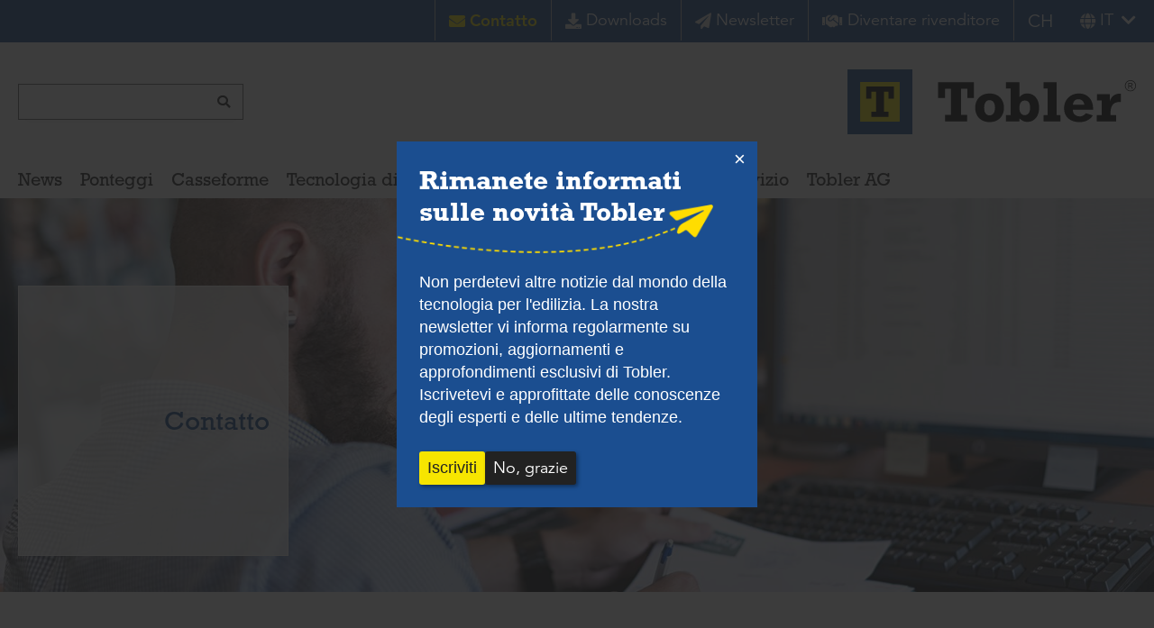

--- FILE ---
content_type: text/html; charset=UTF-8
request_url: https://www.tobler-ag.com/it/service/contatto/
body_size: 9589
content:


<!DOCTYPE html>
<html lang="it" data-portal="it" data-country="CH">
  <head>
	<script>
	  (function(w,d,s,l,i){w[l]=w[l]||[];w[l].push({'gtm.start':
													new Date().getTime(),event:'gtm.js'});var f=d.getElementsByTagName(s)[0],
		  j=d.createElement(s),dl=l!='dataLayer'?'&l='+l:'';j.async=true;j.src=
			'https://www.googletagmanager.com/gtm.js?id='+i+dl;f.parentNode.insertBefore(j,f);
						  })(window,document,'script','dataLayer','GTM-P7LS6R9');
	</script>
	<meta charset="utf-8">
	<meta name="language" content="it">
	<meta name="robots" content="index, follow, archive">
	<title>Contatto
 | Ponteggio. Cassaforma. Tobler AG</title> 
	<meta name="viewport" content="width=device-width, initial-scale=1">
	<meta name="description" content="">
	<meta name="theme-color" content="#1b4e90">
	<link href="/assets/templates/terrific/app.css" rel="stylesheet" media="all">
	
	
	<script>
	  var _paq = window._paq = window._paq || [];
	  /* tracker methods like "setCustomDimension" should be called before "trackPageView" */
	  _paq.push(['trackPageView']);
	  _paq.push(['enableLinkTracking']);
	  (function() {
		var u="https://analytics.creative-minds.ch/";
		_paq.push(['setTrackerUrl', u+'matomo.php']);
		_paq.push(['setSiteId', '28']);
		var d=document, g=d.createElement('script'), s=d.getElementsByTagName('script')[0];
		g.async=true; g.src=u+'matomo.js'; s.parentNode.insertBefore(g,s);
	  })();
	</script>
	
	<base href="https://www.tobler-ag.com/">
  </head>
  <body class="mod mod-layout skin-layout-1 skin-layout-contatto">
	<noscript><iframe src="https://www.googletagmanager.com/ns.html?id=GTM-P7LS6R9" height="0" width="0" style="display:none;visibility:hidden"></iframe></noscript>
	<div class="l-page">
	  <div class="l-wrapper">
		<div class="container-extrawide">
		  <header class="l-header">
			<div class="mod mod-menu-service">
			  <div class="container">
				<div class="lang-wrapper js-lang-wrapper">
<a href="#" class="lang-trigger js-lang-trigger"><i class="fa fa-globe"></i> it</a>

<ul class="lang-select js-lang-select"><li class="lang-de"><a href="https://www.tobler-ag.com/de/service/kontakt/" class="de">de</a></li>
<li class="lang-en"><a href="https://www.tobler-ag.com/en/service/contact-us/" class="en">en</a></li>
<li class="lang-fr"><a href="https://www.tobler-ag.com/fr/service/contact/" class="fr">fr</a></li></ul>
</div>



<div class="mod mod-country-selector">
  <ul class="country-selector-wrapper">
    <li class="nav-item">
      <a href="#" class="disabled">CH</a>
      <ul class="country-selector-dropdown">
		<li class="country-selector-first-level">
		  <a href="#">
			Europa

		  </a>
		  <ul class="country-selector-second-level">
			
<li class="country-selector-item active ">
  <a href="https://www.tobler-ag.com/it/">Svizzera</a>
</li>


<li class="country-selector-item ">
  <a href="https://www.tobler-de.com/">Germania</a>
</li>


<li class="country-selector-item ">
  <a href="https://www.tobler-fr.com/">Francia</a>
</li>


<li class="country-selector-item ">
  <a href="https://www.tobler-it.com/">Italia</a>
</li>


<li class="country-selector-item ">
  <a href="https://www.tobler-at.com/">Austria</a>
</li>


<li class="country-selector-item ">
  <a href="https://www.tobler-bg.com/">Bulgaria</a>
</li>


<li class="country-selector-item ">
  <a href="https://www.tobler-tr.com/">Turchia</a>
</li>


<li class="country-selector-item ">
  <a href="https://www.tobler-hr.com/">Croazia</a>
</li>


<li class="country-selector-item ">
  <a href="https://www.tobler-ks.com/">Kosovo</a>
</li>


<li class="country-selector-item ">
  <a href="https://www.tobler-sk.com/lesenia/">Slovakia</a>
</li>

		  </ul>
		</li>
		<li class="country-selector-first-level">
		  <a href="#">

			International

		  </a>
		  <ul class="country-selector-second-level">
			
<li class="country-selector-item ">
  <a href="https://www.tobler-in.com/">India</a>
</li>

		  </ul>
		</li>
		
      </ul>
    </li>
  </ul>
</div>





<ul class=""><li class="contatto"><a href="/it/service/contatto/"   class="first active selected"><i class="fa fa-envelope"></i> Contatto</a></li><li class="downloads"><a href="/it/service/downloads/"  ><i class="fa fa-download"></i> Downloads</a></li><li class="newsletter"><a href="/it/service/newsletter/"  ><i class="fa fa-paper-plane"></i> Newsletter</a></li><li class="retailer"><a href="/it/service/retailer.html"   class="last"><i class="fa fa-handshake"></i> Diventare rivenditore</a></li></ul>
			  </div>
			</div>
			<div class="container">
			  <a href="#mobilenav" class="l-mobilenav"><i class="fa fa-bars"></i></a>
			  <div class="mod-logo">
				<a href="https://www.tobler-ag.com/it/">
				  <img src="/assets/templates/terrific/assets/img/logo_tobler.svg" alt="Ponteggio. Cassaforma. Tobler AG" class="contatto" width="467" height="151">
				</a>
			  </div>
			  <div class="mod-flag">
				
			  </div>
			  <div class="mod mod-search search--it">
				<a href="/it/ricerca.html" class="search-link">
				  <i class="fa fa-search"></i>
				</a>
				<div class="search--header">
				  <div class="search-wrapper">
  <form class="search-form" action="/it/ricerca.html" method="get">
  	<label class="search-label" for="a11y-search">Suche</label>
    <input type="text" class="search-input" name="search" id="a11y-search" value="" />
	<input type="hidden" name="id" value="1746" /> 
	<button type="submit" class="search-button"><i class="fa fa-search"></i></button>
  </form>
</div>
				</div>
			  </div>
			</div>
		  </header>
		  <div class="l-menu">
			<div class="container">
			  <div class="mod mod-menu">
				<ul class="outer-"><li class="first nav-item-news"><a href="/it/news/" >News</a><ul class="inner-news"><li class="first"><a href="/it/news/innovazioni/" >Innovazioni di prodotto</a></li><li class="last"><a href="/it/news/fiere/" >Tobler alle fiere</a></li></ul></li><li class="nav-item-ponteggi"><a href="/it/ponteggi/" >Ponteggi</a><ul class="inner-ponteggi"><li class="first nav-item-ponteggi-di-facciata"><a href="/it/ponteggi/ponteggi-di-facciata.html" >Ponteggi di facciata</a><ul class="inner-ponteggi-di-facciata"><li class="first"><a href="/it/mato-1-ponteggi-di-facciata" >MATO&nbsp;1 Ponteggi di facciata</a></li><li><a href="/it/mato-2-ponteggi-di-facciata/" >MATO&nbsp;2 Ponteggi di facciata</a></li><li class="last"><a href="/it/ponteggi/ponteggi-di-facciata/sistemi-compatibili/" >MATO&nbsp;C Sistemi compatibili</a></li></ul></li><li class="nav-item-sistema-di-ponteggi-all-in-one"><a href="/it/ponteggi/sistema-di-ponteggi-all-in-one/" >Sistema di ponteggi all-in-one</a><ul class="inner-sistema-di-ponteggi-all-in-one"><li class="first"><a href="/it/mato-3-ponteggio-all-in-one" >MATO&nbsp;3 Ponteggio all-in-one</a></li><li><a href="/it/mato-8" >MATO&nbsp;8 Ponteggio modulare</a></li><li class="last"><a href="/it/ponteggi/sistema-di-ponteggi-all-in-one/mato-connect-sistema-di-sovrapponte.html" >MATO&nbsp;Connect Sistema di sovrapponte</a></li></ul></li><li class="nav-item-sistemi-per-tetti"><a href="/it/ponteggi/sistemi-per-tetti.html" >Sistemi per tetti</a><ul class="inner-sistemi-per-tetti"><li class="first"><a href="/it/mato-pro-absturzsicherungen" >MATO&nbsp;Pro Protezioni anticaduta</a></li><li class="last"><a href="/it/ponteggi/sistemi-per-tetti/mato-n-sistemi-di-tetti-provvisori/" >MATO&nbsp;N Sistemi di tetti provvisori</a></li></ul></li><li class="nav-item-ponteggi-mobili"><a href="/it/ponteggi/ponteggi-mobili/" >Ponteggi mobili</a><ul class="inner-ponteggi-mobili"><li class="first"><a href="/it/mato-r-ponteggi-mobili" >MATO&nbsp;R Ponteggi mobili</a></li><li class="last"><a href="/it/ponteggi/ponteggi-mobili/mato-r-eco-ponteggi-mobili/" >MATO&nbsp;R Eco Ponteggi mobili</a></li></ul></li><li class="nav-item-ponteggi-da-cantiere"><a href="/it/ponteggi/ponteggi-da-cantiere.html" >Ponteggi da cantiere</a><ul class="inner-ponteggi-da-cantiere"><li class="first"><a href="/it/ponteggi/ponteggi-da-cantiere/mato-t-ponteggi-da-cantiere.html" >MATO T Ponteggi da cantiere</a></li></ul></li><li class="last nav-item-accessori"><a href="/it/ponteggi/accessori.html" >Accessori</a><ul class="inner-accessori"><li class="first"><a href="/it/ponteggi/accessori/accessori-per-ponteggi-mato-z/" >MATO&nbsp;Z Accessori per ponteggi</a></li><li><a href="/it/ponteggi/accessori/sicurezza-mato-s/" >MATO&nbsp;S Sicurezza</a></li><li class="last"><a href="/it/ponteggi/accessori/accessori-per-ledilizia-mato-b/" >MATO&nbsp;B Accessori per l'edilizia</a></li></ul></li></ul></li><li class="nav-item-casseforme"><a href="/it/casseforme/" >Casseforme</a><ul class="inner-casseforme"><li class="first nav-item-casseforme-per-pareti"><a href="/it/casseforme/casseforme-per-pareti.html" >Casseforme per pareti</a><ul class="inner-casseforme-per-pareti"><li class="first"><a href="/it/casseforme/casseforme-per-pareti/tobler-top-casseforme-per-pareti.html" >Tobler&nbsp;Top Casseforme per pareti</a></li><li><a href="/it/casseforme/casseforme-per-pareti/tobler-manu-casseforme-manuali/" >Tobler Manu Casseforme manuali</a></li><li class="last"><a href="/it/casseforme/casseforme-per-pareti/tobler-master.html" >Tobler Master</a></li></ul></li><li class="nav-item-casseforme-per-solai"><a href="/it/casseforme/casseforme-per-solai.html" >Casseforme per solai</a><ul class="inner-casseforme-per-solai"><li class="first"><a href="/it/casseforme/cassaforma-per-soffitto-tobler-deck" >Tobler&nbsp;Deck Cassaforma per solai</a></li><li><a href="/it/casseforme/casseforme-per-solai/puntelli,-travi-e-pannelli-tobler-flex/" >Tobler Flex Puntelli, travi e pannelli</a></li><li><a href="/it/tobler-desk" >Tobler Desk Tavoli per solai</a></li><li class="last"><a href="/it/casseforme/casseforme-per-solai/tobler-struttura-di-sostegno-22/" >Tobler Struttura di sostegno 22</a></li></ul></li><li class="nav-item-casseforme-personalizzate"><a href="/it/casseforme/casseforme-personalizzate.html" >Casseforme personalizzate</a><ul class="inner-casseforme-personalizzate"><li class="first"><a href="/it/casseforme/casseforme-personalizzate/tobler-rex-casseforme-a-travi/" >Tobler&nbsp;Rex Casseforme a travi</a></li><li><a href="/it/casseforme/casseforme-personalizzate/tobler-varia-casseforme-rotonde/" >Tobler&nbsp;Varia Casseforme rotonde</a></li><li class="last"><a href="/it/casseforme/casseforme-personalizzate/tobler-project-casseforme-speciali.html" >Tobler Project Casseforme speciali</a></li></ul></li><li class="nav-item-sistemi-portanti"><a href="/it/casseforme/sistemi-portanti.html" >Sistemi portanti</a><ul class="inner-sistemi-portanti"><li class="first"><a href="/it/casseforme/sistemi-portanti/tobler-tower-puntelli-per-carichi-pesanti/" >Tobler Tower Puntelli per carichi pesanti</a></li></ul></li><li class="last nav-item-servizi"><a href="/it/casseforme/servizi.html" >Servizi</a><ul class="inner-servizi"><li class="first"><a href="/it/casseforme/servizi/parco-noleggio-tobler-rent.html" >Tobler&nbsp;Rent Parco noleggio</a></li><li class="last"><a href="/it/tobler-care" >Tobler&nbsp;Care Risanamento</a></li></ul></li></ul></li><li class="nav-item-tobler-stoccaggio"><a href="/it/tobler-stoccaggio/" >Tecnologia di stoccaggio</a><ul class="inner-tobler-stoccaggio"><li class="first"><a href="/it/tobler-stoccaggio/scaffalature-cantilever/" >Scaffalature cantilever</a></li><li><a href="/it/tobler-stoccaggio/scaffalatura-portapallet/" >Scaffalatura portapallet</a></li><li><a href="/it/tobler-stoccaggio/box-grigliati-e-box-impilabili/" >Box grigliati e box impilabili</a></li><li class="last"><a href="/it/tobler-stoccaggio/puntelli-per-solai-barelle/" >Puntelli per solai Barelle</a></li></ul></li><li class="nav-item-promozioni"><a href="/it/promozioni/" >Promozioni</a><ul class="inner-promozioni"><li class="first"><a href="/it/promozioni/#actions" >Promozioni</a></li><li><a href="/it/promozioni/#sale" >Vendita</a></li><li class="last"><a href="/it/promozioni/#secondhand" >Occasione</a></li></ul></li><li><a href="/it/occasionen/tobler-offerte-di-permuta-e-usate.html" >Occasione</a></li><li><a href="/it/service-support/" >Servizio</a></li><li class="last nav-item-societa"><a href="/it/societa/" >Tobler AG</a><ul class="inner-societa"><li class="first"><a href="/it/societa/chi-siamo.html" >Ritratto</a></li><li class="nav-item-squadra"><a href="/it/societa/squadra/" >Squadra</a><ul class="inner-squadra"><li class="first"><a href="/it/societa/squadra/logistik-und-lager/" >Logistica e magazzino</a></li></ul></li><li><a href="/it/societa/dichiarazione-di-missione.html" >Dichiarazione di missione</a></li><li><a href="/it/societa/referenze/" >Referenze</a></li><li><a href="/it/societa/sviluppo.html" >Sviluppo</a></li><li><a href="/it/societa/produktion.html" >Produzione</a></li><li><a href="/it/societa/certificazione.html" >Certificazione</a></li><li><a href="/it/societa/localita/" >Località</a></li><li><a href="/it/societa/offerte-di-lavoro/" >Offerte di lavoro</a></li><li class="last"><a href="/it/societa/partner/" >Partner</a></li></ul></li></ul>
			  </div>
			</div>
		  </div>
		  <div class="l-emotion">
			
			
			
			
			<div class="mod mod-emotion">
  
  <div class="swiper-slide">
	<div class="emotion-image">
	  
	  <img 
	  src="/it/assets/components/phpthumbof/cache/Tobler-Einkauf_JS_2016_DSC_8535.c8bdecaa798f2eb52bcb1ed05313d6e3.jpg" 
	  data-sizes="auto"
	  data-srcset="/it/assets/components/phpthumbof/cache/Tobler-Einkauf_JS_2016_DSC_8535.5144c93379f3fce5a0c46f1f4ce46fff.jpg 320w,/it/assets/components/phpthumbof/cache/Tobler-Einkauf_JS_2016_DSC_8535.6a7c2bdf52ab9677db38fef3fc85a431.jpg 480w,/it/assets/components/phpthumbof/cache/Tobler-Einkauf_JS_2016_DSC_8535.e1853b0a76daaec6d3cfc8b38383e56e.jpg 640w,/it/assets/components/phpthumbof/cache/Tobler-Einkauf_JS_2016_DSC_8535.c8bdecaa798f2eb52bcb1ed05313d6e3.jpg 770w,/it/assets/components/phpthumbof/cache/Tobler-Einkauf_JS_2016_DSC_8535.6d046ad1420cbc2b0abb657c61640b23.jpg 960w,/it/assets/components/phpthumbof/cache/Tobler-Einkauf_JS_2016_DSC_8535.87aab482cedc8ce3ea299ea213ebfbcf.jpg 1600w"
	  alt="Contatto Tobler AG Tobler AG" 
	  class="emotion-img lazyload"
	  width="1600" height="546"
	  >
	  
	</div>
	
  </div>
  
  
  <div class="emotion-overlay-wrapper wow slideInLeft">
	<div class="container">
	  
   <div class="emotion-overlay">
		<div class="emotion-text">
		  <p class="emotion-title">
			
			<span>Contatto</span></p>
		  
		  
		</div> 
	  </div>
	  
	</div>
  </div>
  
  
  
  
  
  
  
</div>
			
			
		  </div>
		  
<div class="l-breadcrumb">
  <div class="container">
	<ol class="mod mod-breadcrumb" itemscope itemtype="http://schema.org/BreadcrumbList">
  <li itemprop="itemListElement" itemscope itemtype="http://schema.org/ListItem">
    <a itemprop="item" href="/">
	  <span itemprop="name">Home</span></a>
	<meta itemprop="position" content="0">
  </li>
  <li itemprop="itemListElement" itemscope
itemtype="http://schema.org/ListItem">
  <a itemprop="item" href="/it/service/contatto/">
    <span itemprop="name">Contatto</span></a>
  <meta itemprop="position" content="2">
</li>
</ol>
  </div>
</div>
		  <section class="l-main">
			
			
<section class="l-content">
  <div class="container">
		



	


<h1>Contatto</h1>
	<div class="row">
	  <div class="col-xs-12 col-lg-8">
		
		<div class="mod mod-content">
		  <p><address>
  <strong>Tobler AG</strong><br />
  Route de la Mortigue 6<br />
  CH-1072 Forel / Lavaux<br />
  Telefono: <a href="tel:+41217315735">+41 21 731 57 35</a><br />
  <a href="mailto:forel@tobler-ag.com">forel@tobler-ag.com</a>
</address>
</p>
		</div>
		




<form action="https://www.tobler-ag.com/it/service/contatto/" method="post" class="form form-horizontal">
  <input type="hidden" value="it" id="language" name="language">
  <input type="text" value="" id="nickname" name="nickname" class="input-nickname">
  <div class="form-item">
	<label for="company">Ditta</label>
	<input type="text" value="" id="company" name="company">
  </div>
  <div class="form-item">
	<label for="firstname">Nome *</label>
	<input type="text" value="" id="firstname" name="firstname" required>
	
  </div>
  <div class="form-item">
	<label for="lastname">Cognome *</label>
	<input type="text" value="" id="lastname" name="lastname" required>
	
  </div>
  <div class="form-item">
	<label for="adresse">Indirizzo</label>
	<input type="text" value="" id="adresse" name="adresse">
  </div>
  <div class="form-item">
	<label for="city">Codice postale / Località *</label>
	<input type="text" value="" id="city" name="city" required>
	
  </div>
  <div class="form-item">
	<label for="phone">Telefono</label>
	<input type="text" value="" id="phone" name="phone">
	
  </div>
  <div class="form-item">
	<label for="email">E-mail *</label>
	<input type="email" value="" id="email" name="email" required>
	
  </div>
  <div class="form-item">
	<label for="message">Richiesta *</label>
	<textarea id="message" value="" name="message" required></textarea>
	
  </div>
  <button type="submit">Invia</button>
</form>

	  </div>
	  <div class="col-xs-12 col-lg-4">
		
		
		
		
		<div class="mod-sublinks">
		  
		  <ul class=""><li class="first active"><a href="/it/service/contatto/" >Contatto</a></li><li><a href="/it/service/downloads/" >Downloads</a></li><li><a href="/it/service/newsletter/" >Newsletter</a></li><li class="last"><a href="/it/service/retailer.html" >Diventare rivenditore</a></li></ul>
		</div>
		
		
	  </div>
	</div>
	
  </div>
</section>
</section>
</div>
</div>

	
  <div class="l-newsletter">
	<div class="container">
	  <h2 class="news-title">Rimanete informati sulle novità Tobler</h2>
	  <p>Non perdetevi altre notizie dal mondo della tecnologia per l'edilizia. La nostra newsletter vi informa regolarmente su promozioni, aggiornamenti e approfondimenti esclusivi di Tobler. Iscrivetevi e approfittate delle conoscenze degli esperti e delle ultime tendenze.</p>
	  <p class="news-buttons">
		<a href="/it/service/newsletter/" class="button">Iscriviti</a>
	  </p>
	</div>
  </div>
  <div class="mod mod-newsletter-lightbox js-newsletter-lightbox" data-news-days="7">
  <div class="news-wrapper">
	<h2 class="news-title">Rimanete informati sulle novità Tobler</h2>
	<img src="/assets/templates/terrific/assets/img/newsletter_plane.png" alt="Tobler AG Newsletter" class="news-img-plane">
	<p>Non perdetevi altre notizie dal mondo della tecnologia per l'edilizia. La nostra newsletter vi informa regolarmente su promozioni, aggiornamenti e approfondimenti esclusivi di Tobler. Iscrivetevi e approfittate delle conoscenze degli esperti e delle ultime tendenze.</p>
	<p class="news-buttons">
	  <a href="/it/service/newsletter/" class="btn btn-yes js-newsletter-btn-yes">Iscriviti</a>
	  <a href="#" class="btn btn-decline js-newsletter-btn-no">No, grazie</a>
	</p>
  </div>
</div>
	

<footer class="l-footer">
  <div class="container">
  	<div class="row">
	  <div class="col-sm-6 col-md-3">
		<address>
  <strong>Tobler AG</strong><br />
  Route de la Mortigue 6<br />
  CH-1072 Forel / Lavaux<br />
  Telefono: <a href="tel:+41217315735">+41 21 731 57 35</a><br />
  <a href="mailto:forel@tobler-ag.com">forel@tobler-ag.com</a>
</address>

		<ul class=""><li class="first"><a href="/it/legal/impressum.html" >Impressum</a></li><li><a href="/it/legal/protezione-dei-dati.html" >Protezione dei dati</a></li><li><a href="/it/legal/cgc.html" >CGC</a></li><li class="last"><a href="javascript:window.DPCookieConsent.popup.open();" >Impostazioni dei cookie</a></li></ul>
	  </div>
	  
	  
	  <div class="col-sm-6 col-md-3">
		<p><strong>Orario Forel</strong></p>
		<table>
		  <tbody>
			<tr>
			  <th>Lun-Gio</th>
			  <td>07:30 – 12:00 <br />13:00 – 17:30 </td>
			</tr>
			<tr>
			  <th>Ven</th>
			  <td>07:30 – 12:00 <br />13:00 – 17:30 </td>
			</tr>
		  </tbody>
		</table>
	  </div>
	  
	  <div class="col-sm-6 col-md-2">
		<p><strong>Seguiteci</strong></p>
		<ul class="social">
		  <li><a href="https://www.facebook.com/tobleragrheineck/" target="_blank" class="link-facebook" title="Tobler AG auf Facebook" rel="noreferrer"><i class="fab fa-facebook-square"></i></a></li>
		  <li><a href="https://www.instagram.com/tobler.ag/" target="_blank" class="link-instagram" title="Tobler AG auf Instagram" rel="noreferrer"><i class="fab fa-instagram"></i></a></li>
		  <li><a href="https://www.youtube.com/channel/UCeBBTzVfosK_RRmRTl9XWLg" target="_blank" class="link-youtube" title="Tobler AG auf YouTube" rel="noreferrer"><i class="fab fa-youtube"></i></a></li>
		  <li><a href="https://www.linkedin.com/company/tobler-ag/?originalSubdomain=ch" target="_blank" class="link-linkedin" title="Tobler AG auf LinkedIn" rel="noreferrer"><i class="fab fa-linkedin"></i></a></li>
		</ul>
	  </div>
	  <div class="col-sm-6 col-md-4">
		
		<div class="footer-newsletter">
		  <p><strong>Tobler Newsletter</strong></p>
		  <p>Non perdere mai una promozione Tobler</p>
		  <p><a href="/it/service/newsletter/" class="button">registrati ora</a></p>
		</div>
		
		
		
		
		
		<a href="https://www.gerueststolz.ch/it/" target="_blank" title="#gerueststolz" rel="noreferrer" class="footer-partner-link"><img src="/assets/resources/Bilder/Kampagnen/gerueststolz-sguv.png" alt="#gerueststolz Tobler AG" width="300" height="123"></a>
		
	  </div>
	</div>
  </div>
</footer>
<div class="mod mod-mobile-menu" id="mobilenav">
  <div>
	<div class="mod mod-search skin-search-menu">
	  <div class="search--header">
		<div class="search-wrapper">
  <form class="search-form" action="/it/ricerca.html" method="get">
  	<label class="search-label" for="a11y-search">Suche</label>
    <input type="text" class="search-input" name="search" id="a11y-search" value="" />
	<input type="hidden" name="id" value="1746" /> 
	<button type="submit" class="search-button"><i class="fa fa-search"></i></button>
  </form>
</div>
	  </div>
	</div>
	<ul class="outer-"><li class="first nav-item-news"><a href="/it/news/" >News</a><ul class="inner-news"><li class="first"><a href="/it/news/innovazioni/" >Innovazioni di prodotto</a></li><li class="last"><a href="/it/news/fiere/" >Tobler alle fiere</a></li></ul></li><li class="nav-item-ponteggi"><a href="/it/ponteggi/" >Ponteggi</a><ul class="inner-ponteggi"><li class="first nav-item-ponteggi-di-facciata"><a href="/it/ponteggi/ponteggi-di-facciata.html" >Ponteggi di facciata</a><ul class="inner-ponteggi-di-facciata"><li class="first"><a href="/it/mato-1-ponteggi-di-facciata" >MATO&nbsp;1 Ponteggi di facciata</a></li><li><a href="/it/mato-2-ponteggi-di-facciata/" >MATO&nbsp;2 Ponteggi di facciata</a></li><li class="last"><a href="/it/ponteggi/ponteggi-di-facciata/sistemi-compatibili/" >MATO&nbsp;C Sistemi compatibili</a></li></ul></li><li class="nav-item-sistema-di-ponteggi-all-in-one"><a href="/it/ponteggi/sistema-di-ponteggi-all-in-one/" >Sistema di ponteggi all-in-one</a><ul class="inner-sistema-di-ponteggi-all-in-one"><li class="first"><a href="/it/mato-3-ponteggio-all-in-one" >MATO&nbsp;3 Ponteggio all-in-one</a></li><li><a href="/it/mato-8" >MATO&nbsp;8 Ponteggio modulare</a></li><li class="last"><a href="/it/ponteggi/sistema-di-ponteggi-all-in-one/mato-connect-sistema-di-sovrapponte.html" >MATO&nbsp;Connect Sistema di sovrapponte</a></li></ul></li><li class="nav-item-sistemi-per-tetti"><a href="/it/ponteggi/sistemi-per-tetti.html" >Sistemi per tetti</a><ul class="inner-sistemi-per-tetti"><li class="first"><a href="/it/mato-pro-absturzsicherungen" >MATO&nbsp;Pro Protezioni anticaduta</a></li><li class="last"><a href="/it/ponteggi/sistemi-per-tetti/mato-n-sistemi-di-tetti-provvisori/" >MATO&nbsp;N Sistemi di tetti provvisori</a></li></ul></li><li class="nav-item-ponteggi-mobili"><a href="/it/ponteggi/ponteggi-mobili/" >Ponteggi mobili</a><ul class="inner-ponteggi-mobili"><li class="first"><a href="/it/mato-r-ponteggi-mobili" >MATO&nbsp;R Ponteggi mobili</a></li><li class="last"><a href="/it/ponteggi/ponteggi-mobili/mato-r-eco-ponteggi-mobili/" >MATO&nbsp;R Eco Ponteggi mobili</a></li></ul></li><li class="nav-item-ponteggi-da-cantiere"><a href="/it/ponteggi/ponteggi-da-cantiere.html" >Ponteggi da cantiere</a><ul class="inner-ponteggi-da-cantiere"><li class="first"><a href="/it/ponteggi/ponteggi-da-cantiere/mato-t-ponteggi-da-cantiere.html" >MATO T Ponteggi da cantiere</a></li></ul></li><li class="last nav-item-accessori"><a href="/it/ponteggi/accessori.html" >Accessori</a><ul class="inner-accessori"><li class="first"><a href="/it/ponteggi/accessori/accessori-per-ponteggi-mato-z/" >MATO&nbsp;Z Accessori per ponteggi</a></li><li><a href="/it/ponteggi/accessori/sicurezza-mato-s/" >MATO&nbsp;S Sicurezza</a></li><li class="last"><a href="/it/ponteggi/accessori/accessori-per-ledilizia-mato-b/" >MATO&nbsp;B Accessori per l'edilizia</a></li></ul></li></ul></li><li class="nav-item-casseforme"><a href="/it/casseforme/" >Casseforme</a><ul class="inner-casseforme"><li class="first nav-item-casseforme-per-pareti"><a href="/it/casseforme/casseforme-per-pareti.html" >Casseforme per pareti</a><ul class="inner-casseforme-per-pareti"><li class="first"><a href="/it/casseforme/casseforme-per-pareti/tobler-top-casseforme-per-pareti.html" >Tobler&nbsp;Top Casseforme per pareti</a></li><li><a href="/it/casseforme/casseforme-per-pareti/tobler-manu-casseforme-manuali/" >Tobler Manu Casseforme manuali</a></li><li class="last"><a href="/it/casseforme/casseforme-per-pareti/tobler-master.html" >Tobler Master</a></li></ul></li><li class="nav-item-casseforme-per-solai"><a href="/it/casseforme/casseforme-per-solai.html" >Casseforme per solai</a><ul class="inner-casseforme-per-solai"><li class="first"><a href="/it/casseforme/cassaforma-per-soffitto-tobler-deck" >Tobler&nbsp;Deck Cassaforma per solai</a></li><li><a href="/it/casseforme/casseforme-per-solai/puntelli,-travi-e-pannelli-tobler-flex/" >Tobler Flex Puntelli, travi e pannelli</a></li><li><a href="/it/tobler-desk" >Tobler Desk Tavoli per solai</a></li><li class="last"><a href="/it/casseforme/casseforme-per-solai/tobler-struttura-di-sostegno-22/" >Tobler Struttura di sostegno 22</a></li></ul></li><li class="nav-item-casseforme-personalizzate"><a href="/it/casseforme/casseforme-personalizzate.html" >Casseforme personalizzate</a><ul class="inner-casseforme-personalizzate"><li class="first"><a href="/it/casseforme/casseforme-personalizzate/tobler-rex-casseforme-a-travi/" >Tobler&nbsp;Rex Casseforme a travi</a></li><li><a href="/it/casseforme/casseforme-personalizzate/tobler-varia-casseforme-rotonde/" >Tobler&nbsp;Varia Casseforme rotonde</a></li><li class="last"><a href="/it/casseforme/casseforme-personalizzate/tobler-project-casseforme-speciali.html" >Tobler Project Casseforme speciali</a></li></ul></li><li class="nav-item-sistemi-portanti"><a href="/it/casseforme/sistemi-portanti.html" >Sistemi portanti</a><ul class="inner-sistemi-portanti"><li class="first"><a href="/it/casseforme/sistemi-portanti/tobler-tower-puntelli-per-carichi-pesanti/" >Tobler Tower Puntelli per carichi pesanti</a></li></ul></li><li class="last nav-item-servizi"><a href="/it/casseforme/servizi.html" >Servizi</a><ul class="inner-servizi"><li class="first"><a href="/it/casseforme/servizi/parco-noleggio-tobler-rent.html" >Tobler&nbsp;Rent Parco noleggio</a></li><li class="last"><a href="/it/tobler-care" >Tobler&nbsp;Care Risanamento</a></li></ul></li></ul></li><li class="nav-item-tobler-stoccaggio"><a href="/it/tobler-stoccaggio/" >Tecnologia di stoccaggio</a><ul class="inner-tobler-stoccaggio"><li class="first"><a href="/it/tobler-stoccaggio/scaffalature-cantilever/" >Scaffalature cantilever</a></li><li><a href="/it/tobler-stoccaggio/scaffalatura-portapallet/" >Scaffalatura portapallet</a></li><li><a href="/it/tobler-stoccaggio/box-grigliati-e-box-impilabili/" >Box grigliati e box impilabili</a></li><li class="last"><a href="/it/tobler-stoccaggio/puntelli-per-solai-barelle/" >Puntelli per solai Barelle</a></li></ul></li><li class="nav-item-promozioni"><a href="/it/promozioni/" >Promozioni</a><ul class="inner-promozioni"><li class="first"><a href="/it/promozioni/#actions" >Promozioni</a></li><li><a href="/it/promozioni/#sale" >Vendita</a></li><li class="last"><a href="/it/promozioni/#secondhand" >Occasione</a></li></ul></li><li><a href="/it/occasionen/tobler-offerte-di-permuta-e-usate.html" >Occasione</a></li><li><a href="/it/service-support/" >Servizio</a></li><li class="last nav-item-societa"><a href="/it/societa/" >Tobler AG</a><ul class="inner-societa"><li class="first"><a href="/it/societa/chi-siamo.html" >Ritratto</a></li><li class="nav-item-squadra"><a href="/it/societa/squadra/" >Squadra</a><ul class="inner-squadra"><li class="first"><a href="/it/societa/squadra/logistik-und-lager/" >Logistica e magazzino</a></li></ul></li><li><a href="/it/societa/dichiarazione-di-missione.html" >Dichiarazione di missione</a></li><li><a href="/it/societa/referenze/" >Referenze</a></li><li><a href="/it/societa/sviluppo.html" >Sviluppo</a></li><li><a href="/it/societa/produktion.html" >Produzione</a></li><li><a href="/it/societa/certificazione.html" >Certificazione</a></li><li><a href="/it/societa/localita/" >Località</a></li><li><a href="/it/societa/offerte-di-lavoro/" >Offerte di lavoro</a></li><li class="last"><a href="/it/societa/partner/" >Partner</a></li></ul></li></ul>
	<div class="lang-wrapper js-lang-wrapper">
<a href="#" class="lang-trigger js-lang-trigger"><i class="fa fa-globe"></i> it</a>

<ul class="lang-select js-lang-select"><li class="lang-de"><a href="https://www.tobler-ag.com/de/service/kontakt/" class="de">de</a></li>
<li class="lang-en"><a href="https://www.tobler-ag.com/en/service/contact-us/" class="en">en</a></li>
<li class="lang-fr"><a href="https://www.tobler-ag.com/fr/service/contact/" class="fr">fr</a></li></ul>
</div>



<div class="mod mod-country-selector">
  <ul class="country-selector-wrapper">
    <li class="nav-item">
      <a href="#" class="disabled">CH</a>
      <ul class="country-selector-dropdown">
		<li class="country-selector-first-level">
		  <a href="#">
			Europa

		  </a>
		  <ul class="country-selector-second-level">
			
<li class="country-selector-item active ">
  <a href="https://www.tobler-ag.com/it/">Svizzera</a>
</li>


<li class="country-selector-item ">
  <a href="https://www.tobler-de.com/">Germania</a>
</li>


<li class="country-selector-item ">
  <a href="https://www.tobler-fr.com/">Francia</a>
</li>


<li class="country-selector-item ">
  <a href="https://www.tobler-it.com/">Italia</a>
</li>


<li class="country-selector-item ">
  <a href="https://www.tobler-at.com/">Austria</a>
</li>


<li class="country-selector-item ">
  <a href="https://www.tobler-bg.com/">Bulgaria</a>
</li>


<li class="country-selector-item ">
  <a href="https://www.tobler-tr.com/">Turchia</a>
</li>


<li class="country-selector-item ">
  <a href="https://www.tobler-hr.com/">Croazia</a>
</li>


<li class="country-selector-item ">
  <a href="https://www.tobler-ks.com/">Kosovo</a>
</li>


<li class="country-selector-item ">
  <a href="https://www.tobler-sk.com/lesenia/">Slovakia</a>
</li>

		  </ul>
		</li>
		<li class="country-selector-first-level">
		  <a href="#">

			International

		  </a>
		  <ul class="country-selector-second-level">
			
<li class="country-selector-item ">
  <a href="https://www.tobler-in.com/">India</a>
</li>

		  </ul>
		</li>
		
      </ul>
    </li>
  </ul>
</div>





<ul class=""><li class="contatto"><a href="/it/service/contatto/"   class="first active selected"><i class="fa fa-envelope"></i> Contatto</a></li><li class="downloads"><a href="/it/service/downloads/"  ><i class="fa fa-download"></i> Downloads</a></li><li class="newsletter"><a href="/it/service/newsletter/"  ><i class="fa fa-paper-plane"></i> Newsletter</a></li><li class="retailer"><a href="/it/service/retailer.html"   class="last"><i class="fa fa-handshake"></i> Diventare rivenditore</a></li></ul>
	<ul class=""><li class="first"><a href="/it/legal/impressum.html" >Impressum</a></li><li><a href="/it/legal/protezione-dei-dati.html" >Protezione dei dati</a></li><li><a href="/it/legal/cgc.html" >CGC</a></li><li class="last"><a href="javascript:window.DPCookieConsent.popup.open();" >Impostazioni dei cookie</a></li></ul>
  </div>
</div>
</div>

<div class="mod mod-cookiebanner l-layout-cookie-consent-data" data-dataprotectionpage="/it/legal/protezione-dei-dati.html"></div>


<script src="/assets/templates/terrific/app.js?min&1646659296"></script>
<script>
  (function($) {
	$(document).ready(function() {
	  var $root = $('html'),
	  	  config = {
		  	portal: $root.attr('data-portal'),
	  	  },
		  application = new Tc.Application($root, config);
	  
	  application.registerModules();
	  application.start();
	});
  })(Tc.$);
</script>
</body>
</html>

--- FILE ---
content_type: text/css;charset=UTF-8
request_url: https://www.tobler-ag.com/assets/templates/terrific/app.css
body_size: 98825
content:
/* time taken: 3 ms */
@import url("//fast.fonts.net/t/1.css?apiType=css&projectid=317adceb-8bb2-4932-a085-2bcb0f41f622");

html {
    color: #000;
    background: #FFF
}

body, div, dl, dt, dd, ul, ol, li, h1, h2, h3, h4, h5, h6, pre, code, form, fieldset, legend, input, textarea, p, blockquote, th, td {
    margin: 0;
    padding: 0
}

table {
    border-collapse: collapse;
    border-spacing: 0
}

fieldset, img {
    border: 0
}

address, caption, cite, code, dfn, em, strong, th, var {
    font-style: normal;
    font-weight: normal
}

ol, ul {
    list-style: none
}

caption, th {
    text-align: left
}

h1, h2, h3, h4, h5, h6 {
    font-size: 100%;
    font-weight: normal
}

q:before, q:after {
    content: ''
}

abbr, acronym {
    border: 0;
    font-variant: normal
}

sup {
    vertical-align: text-top
}

sub {
    vertical-align: text-bottom
}

input, textarea, select {
    font-family: inherit;
    font-size: inherit;
    font-weight: inherit;
    *font-size: 100%
}

legend {
    color: #000
}
@font-face {
  font-family: "Font Awesome 5 Free";
  font-style: normal;
  font-weight: 400;
  font-display: block;
  src: url(/assets/templates/terrific/assets/fonts/fontawesome/fa-regular-400.eot);
  src: url(/assets/templates/terrific/assets/fonts/fontawesome/fa-regular-400.eot?#iefix) format("embedded-opentype"), url(/assets/templates/terrific/assets/fonts/fontawesome/fa-regular-400.woff2) format("woff2"), url(/assets/templates/terrific/assets/fonts/fontawesome/fa-regular-400.woff) format("woff"), url(/assets/templates/terrific/assets/fonts/fontawesome/fa-regular-400.ttf) format("truetype"), url(/assets/templates/terrific/assets/fonts/fontawesome/fa-regular-400.svg#fontawesome) format("svg");
}
@font-face {
  font-family: "Font Awesome 5 Free";
  font-style: normal;
  font-weight: 900;
  font-display: block;
  src: url(/assets/templates/terrific/assets/fonts/fontawesome/fa-solid-900.eot);
  src: url(/assets/templates/terrific/assets/fonts/fontawesome/fa-solid-900.eot?#iefix) format("embedded-opentype"), url(/assets/templates/terrific/assets/fonts/fontawesome/fa-solid-900.woff2) format("woff2"), url(/assets/templates/terrific/assets/fonts/fontawesome/fa-solid-900.woff) format("woff"), url(/assets/templates/terrific/assets/fonts/fontawesome/fa-solid-900.ttf) format("truetype"), url(/assets/templates/terrific/assets/fonts/fontawesome/fa-solid-900.svg#fontawesome) format("svg");
}
@font-face {
  font-family: "Font Awesome 5 Brands";
  font-style: normal;
  font-weight: 400;
  font-display: block;
  src: url(/assets/templates/terrific/assets/fonts/fontawesome/fa-brands-400.eot);
  src: url(/assets/templates/terrific/assets/fonts/fontawesome/fa-brands-400.eot?#iefix) format("embedded-opentype"), url(/assets/templates/terrific/assets/fonts/fontawesome/fa-brands-400.woff2) format("woff2"), url(/assets/templates/terrific/assets/fonts/fontawesome/fa-brands-400.woff) format("woff"), url(/assets/templates/terrific/assets/fonts/fontawesome/fa-brands-400.ttf) format("truetype"), url(/assets/templates/terrific/assets/fonts/fontawesome/fa-brands-400.svg#fontawesome) format("svg");
}
@font-face {
  font-family: "Avenir LT W01_45 Book1475508";
  src: url("/assets/templates/terrific/assets/fonts/065a6b14-b2cc-446e-9428-271c570df0d9.woff2") format("woff2"), url("/assets/templates/terrific/assets/fonts/65d75eb0-2601-4da5-a9a4-9ee67a470a59.woff") format("woff");
}
@font-face {
  font-family: "Avenir LT W01_85 Heavy1475544";
  src: url("/assets/templates/terrific/assets/fonts/d513e15e-8f35-4129-ad05-481815e52625.woff2") format("woff2"), url("/assets/templates/terrific/assets/fonts/61bd362e-7162-46bd-b67e-28f366c4afbe.woff") format("woff");
}
@font-face {
  font-family: "Rockwell W01 Light";
  src: url("/assets/templates/terrific/assets/fonts/26862f13-ee2a-4b4e-8ab8-a061d77d63a8.woff2") format("woff2"), url("/assets/templates/terrific/assets/fonts/03ce3469-474d-4a33-aa53-992041885902.woff") format("woff");
}
@font-face {
  font-family: "Rockwell W01 Regular";
  src: url("/assets/templates/terrific/assets/fonts/f60b9b8c-1fb9-43fc-a776-1ed969eec0b6.woff2") format("woff2"), url("/assets/templates/terrific/assets/fonts/809557e9-7c0c-4021-8ec0-d11de2761d0f.woff") format("woff");
}
@font-face {
  font-family: "Rockwell W01 Bold";
  src: url("/assets/templates/terrific/assets/fonts/a96cf9d1-9a0e-455a-82ed-91ad7a84eea7.woff2") format("woff2"), url("/assets/templates/terrific/assets/fonts/64a03e10-a3d3-4484-a566-ffaa4b860428.woff") format("woff");
}

.alert-error .general-error {
  color: #e30613;
}

@charset "UTF-8";


/*!
Animate.css - http://daneden.me/animate
Licensed under the MIT license

Copyright (c) 2013 Daniel Eden

Permission is hereby granted, free of charge, to any person obtaining a copy of this software and associated documentation files (the "Software"), to deal in the Software without restriction, including without limitation the rights to use, copy, modify, merge, publish, distribute, sublicense, and/or sell copies of the Software, and to permit persons to whom the Software is furnished to do so, subject to the following conditions:

The above copyright notice and this permission notice shall be included in all copies or substantial portions of the Software.

THE SOFTWARE IS PROVIDED "AS IS", WITHOUT WARRANTY OF ANY KIND, EXPRESS OR IMPLIED, INCLUDING BUT NOT LIMITED TO THE WARRANTIES OF MERCHANTABILITY, FITNESS FOR A PARTICULAR PURPOSE AND NONINFRINGEMENT. IN NO EVENT SHALL THE AUTHORS OR COPYRIGHT HOLDERS BE LIABLE FOR ANY CLAIM, DAMAGES OR OTHER LIABILITY, WHETHER IN AN ACTION OF CONTRACT, TORT OR OTHERWISE, ARISING FROM, OUT OF OR IN CONNECTION WITH THE SOFTWARE OR THE USE OR OTHER DEALINGS IN THE SOFTWARE.
*/

.animated {
	-webkit-animation-duration: 1s;
	animation-duration: 1s;
	-webkit-animation-fill-mode: both;
	animation-fill-mode: both;
}

.animated.hinge {
	-webkit-animation-duration: 2s;
	animation-duration: 2s;
}

@-webkit-keyframes bounce {
	0%, 20%, 50%, 80%, 100% {
		-webkit-transform: translateY(0);
		transform: translateY(0);
	}

	40% {
		-webkit-transform: translateY(-30px);
		transform: translateY(-30px);
	}

	60% {
		-webkit-transform: translateY(-15px);
		transform: translateY(-15px);
	}
}

@keyframes bounce {
	0%, 20%, 50%, 80%, 100% {
		-webkit-transform: translateY(0);
		-ms-transform: translateY(0);
		transform: translateY(0);
	}

	40% {
		-webkit-transform: translateY(-30px);
		-ms-transform: translateY(-30px);
		transform: translateY(-30px);
	}

	60% {
		-webkit-transform: translateY(-15px);
		-ms-transform: translateY(-15px);
		transform: translateY(-15px);
	}
}

.bounce {
	-webkit-animation-name: bounce;
	animation-name: bounce;
}

@-webkit-keyframes flash {
	0%, 50%, 100% {
		opacity: 1;
	}

	25%, 75% {
		opacity: 0;
	}
}

@keyframes flash {
	0%, 50%, 100% {
		opacity: 1;
	}

	25%, 75% {
		opacity: 0;
	}
}

.flash {
	-webkit-animation-name: flash;
	animation-name: flash;
}

/* originally authored by Nick Pettit - https://github.com/nickpettit/glide */

@-webkit-keyframes pulse {
	0% {
		-webkit-transform: scale(1);
		transform: scale(1);
	}

	50% {
		-webkit-transform: scale(1.1);
		transform: scale(1.1);
	}

	100% {
		-webkit-transform: scale(1);
		transform: scale(1);
	}
}

@keyframes pulse {
	0% {
		-webkit-transform: scale(1);
		-ms-transform: scale(1);
		transform: scale(1);
	}

	50% {
		-webkit-transform: scale(1.1);
		-ms-transform: scale(1.1);
		transform: scale(1.1);
	}

	100% {
		-webkit-transform: scale(1);
		-ms-transform: scale(1);
		transform: scale(1);
	}
}

.pulse {
	-webkit-animation-name: pulse;
	animation-name: pulse;
}

@-webkit-keyframes shake {
	0%, 100% {
		-webkit-transform: translateX(0);
		transform: translateX(0);
	}

	10%, 30%, 50%, 70%, 90% {
		-webkit-transform: translateX(-10px);
		transform: translateX(-10px);
	}

	20%, 40%, 60%, 80% {
		-webkit-transform: translateX(10px);
		transform: translateX(10px);
	}
}

@keyframes shake {
	0%, 100% {
		-webkit-transform: translateX(0);
		-ms-transform: translateX(0);
		transform: translateX(0);
	}

	10%, 30%, 50%, 70%, 90% {
		-webkit-transform: translateX(-10px);
		-ms-transform: translateX(-10px);
		transform: translateX(-10px);
	}

	20%, 40%, 60%, 80% {
		-webkit-transform: translateX(10px);
		-ms-transform: translateX(10px);
		transform: translateX(10px);
	}
}

.shake {
	-webkit-animation-name: shake;
	animation-name: shake;
}

@-webkit-keyframes swing {
	20% {
		-webkit-transform: rotate(15deg);
		transform: rotate(15deg);
	}

	40% {
		-webkit-transform: rotate(-10deg);
		transform: rotate(-10deg);
	}

	60% {
		-webkit-transform: rotate(5deg);
		transform: rotate(5deg);
	}

	80% {
		-webkit-transform: rotate(-5deg);
		transform: rotate(-5deg);
	}

	100% {
		-webkit-transform: rotate(0deg);
		transform: rotate(0deg);
	}
}

@keyframes swing {
	20% {
		-webkit-transform: rotate(15deg);
		-ms-transform: rotate(15deg);
		transform: rotate(15deg);
	}

	40% {
		-webkit-transform: rotate(-10deg);
		-ms-transform: rotate(-10deg);
		transform: rotate(-10deg);
	}

	60% {
		-webkit-transform: rotate(5deg);
		-ms-transform: rotate(5deg);
		transform: rotate(5deg);
	}

	80% {
		-webkit-transform: rotate(-5deg);
		-ms-transform: rotate(-5deg);
		transform: rotate(-5deg);
	}

	100% {
		-webkit-transform: rotate(0deg);
		-ms-transform: rotate(0deg);
		transform: rotate(0deg);
	}
}

.swing {
	-webkit-transform-origin: top center;
	-ms-transform-origin: top center;
	transform-origin: top center;
	-webkit-animation-name: swing;
	animation-name: swing;
}

@-webkit-keyframes tada {
	0% {
		-webkit-transform: scale(1);
		transform: scale(1);
	}

	10%, 20% {
		-webkit-transform: scale(0.9) rotate(-3deg);
		transform: scale(0.9) rotate(-3deg);
	}

	30%, 50%, 70%, 90% {
		-webkit-transform: scale(1.1) rotate(3deg);
		transform: scale(1.1) rotate(3deg);
	}

	40%, 60%, 80% {
		-webkit-transform: scale(1.1) rotate(-3deg);
		transform: scale(1.1) rotate(-3deg);
	}

	100% {
		-webkit-transform: scale(1) rotate(0);
		transform: scale(1) rotate(0);
	}
}

@keyframes tada {
	0% {
		-webkit-transform: scale(1);
		-ms-transform: scale(1);
		transform: scale(1);
	}

	10%, 20% {
		-webkit-transform: scale(0.9) rotate(-3deg);
		-ms-transform: scale(0.9) rotate(-3deg);
		transform: scale(0.9) rotate(-3deg);
	}

	30%, 50%, 70%, 90% {
		-webkit-transform: scale(1.1) rotate(3deg);
		-ms-transform: scale(1.1) rotate(3deg);
		transform: scale(1.1) rotate(3deg);
	}

	40%, 60%, 80% {
		-webkit-transform: scale(1.1) rotate(-3deg);
		-ms-transform: scale(1.1) rotate(-3deg);
		transform: scale(1.1) rotate(-3deg);
	}

	100% {
		-webkit-transform: scale(1) rotate(0);
		-ms-transform: scale(1) rotate(0);
		transform: scale(1) rotate(0);
	}
}

.tada {
	-webkit-animation-name: tada;
	animation-name: tada;
}

/* originally authored by Nick Pettit - https://github.com/nickpettit/glide */

@-webkit-keyframes wobble {
	0% {
		-webkit-transform: translateX(0%);
		transform: translateX(0%);
	}

	15% {
		-webkit-transform: translateX(-25%) rotate(-5deg);
		transform: translateX(-25%) rotate(-5deg);
	}

	30% {
		-webkit-transform: translateX(20%) rotate(3deg);
		transform: translateX(20%) rotate(3deg);
	}

	45% {
		-webkit-transform: translateX(-15%) rotate(-3deg);
		transform: translateX(-15%) rotate(-3deg);
	}

	60% {
		-webkit-transform: translateX(10%) rotate(2deg);
		transform: translateX(10%) rotate(2deg);
	}

	75% {
		-webkit-transform: translateX(-5%) rotate(-1deg);
		transform: translateX(-5%) rotate(-1deg);
	}

	100% {
		-webkit-transform: translateX(0%);
		transform: translateX(0%);
	}
}

@keyframes wobble {
	0% {
		-webkit-transform: translateX(0%);
		-ms-transform: translateX(0%);
		transform: translateX(0%);
	}

	15% {
		-webkit-transform: translateX(-25%) rotate(-5deg);
		-ms-transform: translateX(-25%) rotate(-5deg);
		transform: translateX(-25%) rotate(-5deg);
	}

	30% {
		-webkit-transform: translateX(20%) rotate(3deg);
		-ms-transform: translateX(20%) rotate(3deg);
		transform: translateX(20%) rotate(3deg);
	}

	45% {
		-webkit-transform: translateX(-15%) rotate(-3deg);
		-ms-transform: translateX(-15%) rotate(-3deg);
		transform: translateX(-15%) rotate(-3deg);
	}

	60% {
		-webkit-transform: translateX(10%) rotate(2deg);
		-ms-transform: translateX(10%) rotate(2deg);
		transform: translateX(10%) rotate(2deg);
	}

	75% {
		-webkit-transform: translateX(-5%) rotate(-1deg);
		-ms-transform: translateX(-5%) rotate(-1deg);
		transform: translateX(-5%) rotate(-1deg);
	}

	100% {
		-webkit-transform: translateX(0%);
		-ms-transform: translateX(0%);
		transform: translateX(0%);
	}
}

.wobble {
	-webkit-animation-name: wobble;
	animation-name: wobble;
}

@-webkit-keyframes bounceIn {
	0% {
		opacity: 0;
		-webkit-transform: scale(.3);
		transform: scale(.3);
	}

	50% {
		opacity: 1;
		-webkit-transform: scale(1.05);
		transform: scale(1.05);
	}

	70% {
		-webkit-transform: scale(.9);
		transform: scale(.9);
	}

	100% {
		-webkit-transform: scale(1);
		transform: scale(1);
	}
}

@keyframes bounceIn {
	0% {
		opacity: 0;
		-webkit-transform: scale(.3);
		-ms-transform: scale(.3);
		transform: scale(.3);
	}

	50% {
		opacity: 1;
		-webkit-transform: scale(1.05);
		-ms-transform: scale(1.05);
		transform: scale(1.05);
	}

	70% {
		-webkit-transform: scale(.9);
		-ms-transform: scale(.9);
		transform: scale(.9);
	}

	100% {
		-webkit-transform: scale(1);
		-ms-transform: scale(1);
		transform: scale(1);
	}
}

.bounceIn {
	-webkit-animation-name: bounceIn;
	animation-name: bounceIn;
}

@-webkit-keyframes bounceInDown {
	0% {
		opacity: 0;
		-webkit-transform: translateY(-2000px);
		transform: translateY(-2000px);
	}

	60% {
		opacity: 1;
		-webkit-transform: translateY(30px);
		transform: translateY(30px);
	}

	80% {
		-webkit-transform: translateY(-10px);
		transform: translateY(-10px);
	}

	100% {
		-webkit-transform: translateY(0);
		transform: translateY(0);
	}
}

@keyframes bounceInDown {
	0% {
		opacity: 0;
		-webkit-transform: translateY(-2000px);
		-ms-transform: translateY(-2000px);
		transform: translateY(-2000px);
	}

	60% {
		opacity: 1;
		-webkit-transform: translateY(30px);
		-ms-transform: translateY(30px);
		transform: translateY(30px);
	}

	80% {
		-webkit-transform: translateY(-10px);
		-ms-transform: translateY(-10px);
		transform: translateY(-10px);
	}

	100% {
		-webkit-transform: translateY(0);
		-ms-transform: translateY(0);
		transform: translateY(0);
	}
}

.bounceInDown {
	-webkit-animation-name: bounceInDown;
	animation-name: bounceInDown;
}

@-webkit-keyframes bounceInLeft {
	0% {
		opacity: 0;
		-webkit-transform: translateX(-2000px);
		transform: translateX(-2000px);
	}

	60% {
		opacity: 1;
		-webkit-transform: translateX(30px);
		transform: translateX(30px);
	}

	80% {
		-webkit-transform: translateX(-10px);
		transform: translateX(-10px);
	}

	100% {
		-webkit-transform: translateX(0);
		transform: translateX(0);
	}
}

@keyframes bounceInLeft {
	0% {
		opacity: 0;
		-webkit-transform: translateX(-2000px);
		-ms-transform: translateX(-2000px);
		transform: translateX(-2000px);
	}

	60% {
		opacity: 1;
		-webkit-transform: translateX(30px);
		-ms-transform: translateX(30px);
		transform: translateX(30px);
	}

	80% {
		-webkit-transform: translateX(-10px);
		-ms-transform: translateX(-10px);
		transform: translateX(-10px);
	}

	100% {
		-webkit-transform: translateX(0);
		-ms-transform: translateX(0);
		transform: translateX(0);
	}
}

.bounceInLeft {
	-webkit-animation-name: bounceInLeft;
	animation-name: bounceInLeft;
}

@-webkit-keyframes bounceInRight {
	0% {
		opacity: 0;
		-webkit-transform: translateX(2000px);
		transform: translateX(2000px);
	}

	60% {
		opacity: 1;
		-webkit-transform: translateX(-30px);
		transform: translateX(-30px);
	}

	80% {
		-webkit-transform: translateX(10px);
		transform: translateX(10px);
	}

	100% {
		-webkit-transform: translateX(0);
		transform: translateX(0);
	}
}

@keyframes bounceInRight {
	0% {
		opacity: 0;
		-webkit-transform: translateX(2000px);
		-ms-transform: translateX(2000px);
		transform: translateX(2000px);
	}

	60% {
		opacity: 1;
		-webkit-transform: translateX(-30px);
		-ms-transform: translateX(-30px);
		transform: translateX(-30px);
	}

	80% {
		-webkit-transform: translateX(10px);
		-ms-transform: translateX(10px);
		transform: translateX(10px);
	}

	100% {
		-webkit-transform: translateX(0);
		-ms-transform: translateX(0);
		transform: translateX(0);
	}
}

.bounceInRight {
	-webkit-animation-name: bounceInRight;
	animation-name: bounceInRight;
}

@-webkit-keyframes bounceInUp {
	0% {
		opacity: 0;
		-webkit-transform: translateY(2000px);
		transform: translateY(2000px);
	}

	60% {
		opacity: 1;
		-webkit-transform: translateY(-30px);
		transform: translateY(-30px);
	}

	80% {
		-webkit-transform: translateY(10px);
		transform: translateY(10px);
	}

	100% {
		-webkit-transform: translateY(0);
		transform: translateY(0);
	}
}

@keyframes bounceInUp {
	0% {
		opacity: 0;
		-webkit-transform: translateY(2000px);
		-ms-transform: translateY(2000px);
		transform: translateY(2000px);
	}

	60% {
		opacity: 1;
		-webkit-transform: translateY(-30px);
		-ms-transform: translateY(-30px);
		transform: translateY(-30px);
	}

	80% {
		-webkit-transform: translateY(10px);
		-ms-transform: translateY(10px);
		transform: translateY(10px);
	}

	100% {
		-webkit-transform: translateY(0);
		-ms-transform: translateY(0);
		transform: translateY(0);
	}
}

.bounceInUp {
	-webkit-animation-name: bounceInUp;
	animation-name: bounceInUp;
}

@-webkit-keyframes bounceOut {
	0% {
		-webkit-transform: scale(1);
		transform: scale(1);
	}

	25% {
		-webkit-transform: scale(.95);
		transform: scale(.95);
	}

	50% {
		opacity: 1;
		-webkit-transform: scale(1.1);
		transform: scale(1.1);
	}

	100% {
		opacity: 0;
		-webkit-transform: scale(.3);
		transform: scale(.3);
	}
}

@keyframes bounceOut {
	0% {
		-webkit-transform: scale(1);
		-ms-transform: scale(1);
		transform: scale(1);
	}

	25% {
		-webkit-transform: scale(.95);
		-ms-transform: scale(.95);
		transform: scale(.95);
	}

	50% {
		opacity: 1;
		-webkit-transform: scale(1.1);
		-ms-transform: scale(1.1);
		transform: scale(1.1);
	}

	100% {
		opacity: 0;
		-webkit-transform: scale(.3);
		-ms-transform: scale(.3);
		transform: scale(.3);
	}
}

.bounceOut {
	-webkit-animation-name: bounceOut;
	animation-name: bounceOut;
}

@-webkit-keyframes bounceOutDown {
	0% {
		-webkit-transform: translateY(0);
		transform: translateY(0);
	}

	20% {
		opacity: 1;
		-webkit-transform: translateY(-20px);
		transform: translateY(-20px);
	}

	100% {
		opacity: 0;
		-webkit-transform: translateY(2000px);
		transform: translateY(2000px);
	}
}

@keyframes bounceOutDown {
	0% {
		-webkit-transform: translateY(0);
		-ms-transform: translateY(0);
		transform: translateY(0);
	}

	20% {
		opacity: 1;
		-webkit-transform: translateY(-20px);
		-ms-transform: translateY(-20px);
		transform: translateY(-20px);
	}

	100% {
		opacity: 0;
		-webkit-transform: translateY(2000px);
		-ms-transform: translateY(2000px);
		transform: translateY(2000px);
	}
}

.bounceOutDown {
	-webkit-animation-name: bounceOutDown;
	animation-name: bounceOutDown;
}

@-webkit-keyframes bounceOutLeft {
	0% {
		-webkit-transform: translateX(0);
		transform: translateX(0);
	}

	20% {
		opacity: 1;
		-webkit-transform: translateX(20px);
		transform: translateX(20px);
	}

	100% {
		opacity: 0;
		-webkit-transform: translateX(-2000px);
		transform: translateX(-2000px);
	}
}

@keyframes bounceOutLeft {
	0% {
		-webkit-transform: translateX(0);
		-ms-transform: translateX(0);
		transform: translateX(0);
	}

	20% {
		opacity: 1;
		-webkit-transform: translateX(20px);
		-ms-transform: translateX(20px);
		transform: translateX(20px);
	}

	100% {
		opacity: 0;
		-webkit-transform: translateX(-2000px);
		-ms-transform: translateX(-2000px);
		transform: translateX(-2000px);
	}
}

.bounceOutLeft {
	-webkit-animation-name: bounceOutLeft;
	animation-name: bounceOutLeft;
}

@-webkit-keyframes bounceOutRight {
	0% {
		-webkit-transform: translateX(0);
		transform: translateX(0);
	}

	20% {
		opacity: 1;
		-webkit-transform: translateX(-20px);
		transform: translateX(-20px);
	}

	100% {
		opacity: 0;
		-webkit-transform: translateX(2000px);
		transform: translateX(2000px);
	}
}

@keyframes bounceOutRight {
	0% {
		-webkit-transform: translateX(0);
		-ms-transform: translateX(0);
		transform: translateX(0);
	}

	20% {
		opacity: 1;
		-webkit-transform: translateX(-20px);
		-ms-transform: translateX(-20px);
		transform: translateX(-20px);
	}

	100% {
		opacity: 0;
		-webkit-transform: translateX(2000px);
		-ms-transform: translateX(2000px);
		transform: translateX(2000px);
	}
}

.bounceOutRight {
	-webkit-animation-name: bounceOutRight;
	animation-name: bounceOutRight;
}

@-webkit-keyframes bounceOutUp {
	0% {
		-webkit-transform: translateY(0);
		transform: translateY(0);
	}

	20% {
		opacity: 1;
		-webkit-transform: translateY(20px);
		transform: translateY(20px);
	}

	100% {
		opacity: 0;
		-webkit-transform: translateY(-2000px);
		transform: translateY(-2000px);
	}
}

@keyframes bounceOutUp {
	0% {
		-webkit-transform: translateY(0);
		-ms-transform: translateY(0);
		transform: translateY(0);
	}

	20% {
		opacity: 1;
		-webkit-transform: translateY(20px);
		-ms-transform: translateY(20px);
		transform: translateY(20px);
	}

	100% {
		opacity: 0;
		-webkit-transform: translateY(-2000px);
		-ms-transform: translateY(-2000px);
		transform: translateY(-2000px);
	}
}

.bounceOutUp {
	-webkit-animation-name: bounceOutUp;
	animation-name: bounceOutUp;
}

@-webkit-keyframes fadeIn {
	0% {
		opacity: 0;
	}

	100% {
		opacity: 1;
	}
}

@keyframes fadeIn {
	0% {
		opacity: 0;
	}

	100% {
		opacity: 1;
	}
}

.fadeIn {
	-webkit-animation-name: fadeIn;
	animation-name: fadeIn;
	animation-delay: 750ms;
}

@-webkit-keyframes fadeInDown {
	0% {
		opacity: 0;
		-webkit-transform: translateY(-20px);
		transform: translateY(-20px);
	}

	100% {
		opacity: 1;
		-webkit-transform: translateY(0);
		transform: translateY(0);
	}
}

@keyframes fadeInDown {
	0% {
		opacity: 0;
		-webkit-transform: translateY(-20px);
		-ms-transform: translateY(-20px);
		transform: translateY(-20px);
	}

	100% {
		opacity: 1;
		-webkit-transform: translateY(0);
		-ms-transform: translateY(0);
		transform: translateY(0);
	}
}

.fadeInDown {
	-webkit-animation-name: fadeInDown;
	animation-name: fadeInDown;
}

@-webkit-keyframes fadeInDownBig {
	0% {
		opacity: 0;
		-webkit-transform: translateY(-2000px);
		transform: translateY(-2000px);
	}

	100% {
		opacity: 1;
		-webkit-transform: translateY(0);
		transform: translateY(0);
	}
}

@keyframes fadeInDownBig {
	0% {
		opacity: 0;
		-webkit-transform: translateY(-2000px);
		-ms-transform: translateY(-2000px);
		transform: translateY(-2000px);
	}

	100% {
		opacity: 1;
		-webkit-transform: translateY(0);
		-ms-transform: translateY(0);
		transform: translateY(0);
	}
}

.fadeInDownBig {
	-webkit-animation-name: fadeInDownBig;
	animation-name: fadeInDownBig;
}

@-webkit-keyframes fadeInLeft {
	0% {
		opacity: 0;
		-webkit-transform: translateX(-20px);
		transform: translateX(-20px);
	}

	100% {
		opacity: 1;
		-webkit-transform: translateX(0);
		transform: translateX(0);
	}
}

@keyframes fadeInLeft {
	0% {
		opacity: 0;
		-webkit-transform: translateX(-20px);
		-ms-transform: translateX(-20px);
		transform: translateX(-20px);
	}

	100% {
		opacity: 1;
		-webkit-transform: translateX(0);
		-ms-transform: translateX(0);
		transform: translateX(0);
	}
}

.fadeInLeft {
	-webkit-animation-name: fadeInLeft;
	animation-name: fadeInLeft;
}

@-webkit-keyframes fadeInLeftBig {
	0% {
		opacity: 0;
		-webkit-transform: translateX(-2000px);
		transform: translateX(-2000px);
	}

	100% {
		opacity: 1;
		-webkit-transform: translateX(0);
		transform: translateX(0);
	}
}

@keyframes fadeInLeftBig {
	0% {
		opacity: 0;
		-webkit-transform: translateX(-2000px);
		-ms-transform: translateX(-2000px);
		transform: translateX(-2000px);
	}

	100% {
		opacity: 1;
		-webkit-transform: translateX(0);
		-ms-transform: translateX(0);
		transform: translateX(0);
	}
}

.fadeInLeftBig {
	-webkit-animation-name: fadeInLeftBig;
	animation-name: fadeInLeftBig;
}

@-webkit-keyframes fadeInRight {
	0% {
		opacity: 0;
		-webkit-transform: translateX(20px);
		transform: translateX(20px);
	}

	100% {
		opacity: 1;
		-webkit-transform: translateX(0);
		transform: translateX(0);
	}
}

@keyframes fadeInRight {
	0% {
		opacity: 0;
		-webkit-transform: translateX(20px);
		-ms-transform: translateX(20px);
		transform: translateX(20px);
	}

	100% {
		opacity: 1;
		-webkit-transform: translateX(0);
		-ms-transform: translateX(0);
		transform: translateX(0);
	}
}

.fadeInRight {
	-webkit-animation-name: fadeInRight;
	animation-name: fadeInRight;
}

@-webkit-keyframes fadeInRightBig {
	0% {
		opacity: 0;
		-webkit-transform: translateX(2000px);
		transform: translateX(2000px);
	}

	100% {
		opacity: 1;
		-webkit-transform: translateX(0);
		transform: translateX(0);
	}
}

@keyframes fadeInRightBig {
	0% {
		opacity: 0;
		-webkit-transform: translateX(2000px);
		-ms-transform: translateX(2000px);
		transform: translateX(2000px);
	}

	100% {
		opacity: 1;
		-webkit-transform: translateX(0);
		-ms-transform: translateX(0);
		transform: translateX(0);
	}
}

.fadeInRightBig {
	-webkit-animation-name: fadeInRightBig;
	animation-name: fadeInRightBig;
}

@-webkit-keyframes fadeInUp {
	0% {
		opacity: 0;
		-webkit-transform: translateY(20px);
		transform: translateY(20px);
	}

	100% {
		opacity: 1;
		-webkit-transform: translateY(0);
		transform: translateY(0);
	}
}

@keyframes fadeInUp {
	0% {
		opacity: 0;
		-webkit-transform: translateY(20px);
		-ms-transform: translateY(20px);
		transform: translateY(20px);
	}

	100% {
		opacity: 1;
		-webkit-transform: translateY(0);
		-ms-transform: translateY(0);
		transform: translateY(0);
	}
}

.fadeInUp {
	-webkit-animation-name: fadeInUp;
	animation-name: fadeInUp;
}

@-webkit-keyframes fadeInUpBig {
	0% {
		opacity: 0;
		-webkit-transform: translateY(2000px);
		transform: translateY(2000px);
	}

	100% {
		opacity: 1;
		-webkit-transform: translateY(0);
		transform: translateY(0);
	}
}

@keyframes fadeInUpBig {
	0% {
		opacity: 0;
		-webkit-transform: translateY(2000px);
		-ms-transform: translateY(2000px);
		transform: translateY(2000px);
	}

	100% {
		opacity: 1;
		-webkit-transform: translateY(0);
		-ms-transform: translateY(0);
		transform: translateY(0);
	}
}

.fadeInUpBig {
	-webkit-animation-name: fadeInUpBig;
	animation-name: fadeInUpBig;
}

@-webkit-keyframes fadeOut {
	0% {
		opacity: 1;
	}

	100% {
		opacity: 0;
	}
}

@keyframes fadeOut {
	0% {
		opacity: 1;
	}

	100% {
		opacity: 0;
	}
}

.fadeOut {
	-webkit-animation-name: fadeOut;
	animation-name: fadeOut;
}

@-webkit-keyframes fadeOutDown {
	0% {
		opacity: 1;
		-webkit-transform: translateY(0);
		transform: translateY(0);
	}

	100% {
		opacity: 0;
		-webkit-transform: translateY(20px);
		transform: translateY(20px);
	}
}

@keyframes fadeOutDown {
	0% {
		opacity: 1;
		-webkit-transform: translateY(0);
		-ms-transform: translateY(0);
		transform: translateY(0);
	}

	100% {
		opacity: 0;
		-webkit-transform: translateY(20px);
		-ms-transform: translateY(20px);
		transform: translateY(20px);
	}
}

.fadeOutDown {
	-webkit-animation-name: fadeOutDown;
	animation-name: fadeOutDown;
}

@-webkit-keyframes fadeOutDownBig {
	0% {
		opacity: 1;
		-webkit-transform: translateY(0);
		transform: translateY(0);
	}

	100% {
		opacity: 0;
		-webkit-transform: translateY(2000px);
		transform: translateY(2000px);
	}
}

@keyframes fadeOutDownBig {
	0% {
		opacity: 1;
		-webkit-transform: translateY(0);
		-ms-transform: translateY(0);
		transform: translateY(0);
	}

	100% {
		opacity: 0;
		-webkit-transform: translateY(2000px);
		-ms-transform: translateY(2000px);
		transform: translateY(2000px);
	}
}

.fadeOutDownBig {
	-webkit-animation-name: fadeOutDownBig;
	animation-name: fadeOutDownBig;
}

@-webkit-keyframes fadeOutLeft {
	0% {
		opacity: 1;
		-webkit-transform: translateX(0);
		transform: translateX(0);
	}

	100% {
		opacity: 0;
		-webkit-transform: translateX(-20px);
		transform: translateX(-20px);
	}
}

@keyframes fadeOutLeft {
	0% {
		opacity: 1;
		-webkit-transform: translateX(0);
		-ms-transform: translateX(0);
		transform: translateX(0);
	}

	100% {
		opacity: 0;
		-webkit-transform: translateX(-20px);
		-ms-transform: translateX(-20px);
		transform: translateX(-20px);
	}
}

.fadeOutLeft {
	-webkit-animation-name: fadeOutLeft;
	animation-name: fadeOutLeft;
}

@-webkit-keyframes fadeOutLeftBig {
	0% {
		opacity: 1;
		-webkit-transform: translateX(0);
		transform: translateX(0);
	}

	100% {
		opacity: 0;
		-webkit-transform: translateX(-2000px);
		transform: translateX(-2000px);
	}
}

@keyframes fadeOutLeftBig {
	0% {
		opacity: 1;
		-webkit-transform: translateX(0);
		-ms-transform: translateX(0);
		transform: translateX(0);
	}

	100% {
		opacity: 0;
		-webkit-transform: translateX(-2000px);
		-ms-transform: translateX(-2000px);
		transform: translateX(-2000px);
	}
}

.fadeOutLeftBig {
	-webkit-animation-name: fadeOutLeftBig;
	animation-name: fadeOutLeftBig;
}

@-webkit-keyframes fadeOutRight {
	0% {
		opacity: 1;
		-webkit-transform: translateX(0);
		transform: translateX(0);
	}

	100% {
		opacity: 0;
		-webkit-transform: translateX(20px);
		transform: translateX(20px);
	}
}

@keyframes fadeOutRight {
	0% {
		opacity: 1;
		-webkit-transform: translateX(0);
		-ms-transform: translateX(0);
		transform: translateX(0);
	}

	100% {
		opacity: 0;
		-webkit-transform: translateX(20px);
		-ms-transform: translateX(20px);
		transform: translateX(20px);
	}
}

.fadeOutRight {
	-webkit-animation-name: fadeOutRight;
	animation-name: fadeOutRight;
}

@-webkit-keyframes fadeOutRightBig {
	0% {
		opacity: 1;
		-webkit-transform: translateX(0);
		transform: translateX(0);
	}

	100% {
		opacity: 0;
		-webkit-transform: translateX(2000px);
		transform: translateX(2000px);
	}
}

@keyframes fadeOutRightBig {
	0% {
		opacity: 1;
		-webkit-transform: translateX(0);
		-ms-transform: translateX(0);
		transform: translateX(0);
	}

	100% {
		opacity: 0;
		-webkit-transform: translateX(2000px);
		-ms-transform: translateX(2000px);
		transform: translateX(2000px);
	}
}

.fadeOutRightBig {
	-webkit-animation-name: fadeOutRightBig;
	animation-name: fadeOutRightBig;
}

@-webkit-keyframes fadeOutUp {
	0% {
		opacity: 1;
		-webkit-transform: translateY(0);
		transform: translateY(0);
	}

	100% {
		opacity: 0;
		-webkit-transform: translateY(-20px);
		transform: translateY(-20px);
	}
}

@keyframes fadeOutUp {
	0% {
		opacity: 1;
		-webkit-transform: translateY(0);
		-ms-transform: translateY(0);
		transform: translateY(0);
	}

	100% {
		opacity: 0;
		-webkit-transform: translateY(-20px);
		-ms-transform: translateY(-20px);
		transform: translateY(-20px);
	}
}

.fadeOutUp {
	-webkit-animation-name: fadeOutUp;
	animation-name: fadeOutUp;
}

@-webkit-keyframes fadeOutUpBig {
	0% {
		opacity: 1;
		-webkit-transform: translateY(0);
		transform: translateY(0);
	}

	100% {
		opacity: 0;
		-webkit-transform: translateY(-2000px);
		transform: translateY(-2000px);
	}
}

@keyframes fadeOutUpBig {
	0% {
		opacity: 1;
		-webkit-transform: translateY(0);
		-ms-transform: translateY(0);
		transform: translateY(0);
	}

	100% {
		opacity: 0;
		-webkit-transform: translateY(-2000px);
		-ms-transform: translateY(-2000px);
		transform: translateY(-2000px);
	}
}

.fadeOutUpBig {
	-webkit-animation-name: fadeOutUpBig;
	animation-name: fadeOutUpBig;
}

@-webkit-keyframes flip {
	0% {
		-webkit-transform: perspective(400px) translateZ(0) rotateY(0) scale(1);
		transform: perspective(400px) translateZ(0) rotateY(0) scale(1);
		-webkit-animation-timing-function: ease-out;
		animation-timing-function: ease-out;
	}

	40% {
		-webkit-transform: perspective(400px) translateZ(150px) rotateY(170deg) scale(1);
		transform: perspective(400px) translateZ(150px) rotateY(170deg) scale(1);
		-webkit-animation-timing-function: ease-out;
		animation-timing-function: ease-out;
	}

	50% {
		-webkit-transform: perspective(400px) translateZ(150px) rotateY(190deg) scale(1);
		transform: perspective(400px) translateZ(150px) rotateY(190deg) scale(1);
		-webkit-animation-timing-function: ease-in;
		animation-timing-function: ease-in;
	}

	80% {
		-webkit-transform: perspective(400px) translateZ(0) rotateY(360deg) scale(.95);
		transform: perspective(400px) translateZ(0) rotateY(360deg) scale(.95);
		-webkit-animation-timing-function: ease-in;
		animation-timing-function: ease-in;
	}

	100% {
		-webkit-transform: perspective(400px) translateZ(0) rotateY(360deg) scale(1);
		transform: perspective(400px) translateZ(0) rotateY(360deg) scale(1);
		-webkit-animation-timing-function: ease-in;
		animation-timing-function: ease-in;
	}
}

@keyframes flip {
	0% {
		-webkit-transform: perspective(400px) translateZ(0) rotateY(0) scale(1);
		-ms-transform: perspective(400px) translateZ(0) rotateY(0) scale(1);
		transform: perspective(400px) translateZ(0) rotateY(0) scale(1);
		-webkit-animation-timing-function: ease-out;
		animation-timing-function: ease-out;
	}

	40% {
		-webkit-transform: perspective(400px) translateZ(150px) rotateY(170deg) scale(1);
		-ms-transform: perspective(400px) translateZ(150px) rotateY(170deg) scale(1);
		transform: perspective(400px) translateZ(150px) rotateY(170deg) scale(1);
		-webkit-animation-timing-function: ease-out;
		animation-timing-function: ease-out;
	}

	50% {
		-webkit-transform: perspective(400px) translateZ(150px) rotateY(190deg) scale(1);
		-ms-transform: perspective(400px) translateZ(150px) rotateY(190deg) scale(1);
		transform: perspective(400px) translateZ(150px) rotateY(190deg) scale(1);
		-webkit-animation-timing-function: ease-in;
		animation-timing-function: ease-in;
	}

	80% {
		-webkit-transform: perspective(400px) translateZ(0) rotateY(360deg) scale(.95);
		-ms-transform: perspective(400px) translateZ(0) rotateY(360deg) scale(.95);
		transform: perspective(400px) translateZ(0) rotateY(360deg) scale(.95);
		-webkit-animation-timing-function: ease-in;
		animation-timing-function: ease-in;
	}

	100% {
		-webkit-transform: perspective(400px) translateZ(0) rotateY(360deg) scale(1);
		-ms-transform: perspective(400px) translateZ(0) rotateY(360deg) scale(1);
		transform: perspective(400px) translateZ(0) rotateY(360deg) scale(1);
		-webkit-animation-timing-function: ease-in;
		animation-timing-function: ease-in;
	}
}

.animated.flip {
	-webkit-backface-visibility: visible;
	-ms-backface-visibility: visible;
	backface-visibility: visible;
	-webkit-animation-name: flip;
	animation-name: flip;
}

@-webkit-keyframes flipInX {
	0% {
		-webkit-transform: perspective(400px) rotateX(90deg);
		transform: perspective(400px) rotateX(90deg);
		opacity: 0;
	}

	40% {
		-webkit-transform: perspective(400px) rotateX(-10deg);
		transform: perspective(400px) rotateX(-10deg);
	}

	70% {
		-webkit-transform: perspective(400px) rotateX(10deg);
		transform: perspective(400px) rotateX(10deg);
	}

	100% {
		-webkit-transform: perspective(400px) rotateX(0deg);
		transform: perspective(400px) rotateX(0deg);
		opacity: 1;
	}
}

@keyframes flipInX {
	0% {
		-webkit-transform: perspective(400px) rotateX(90deg);
		-ms-transform: perspective(400px) rotateX(90deg);
		transform: perspective(400px) rotateX(90deg);
		opacity: 0;
	}

	40% {
		-webkit-transform: perspective(400px) rotateX(-10deg);
		-ms-transform: perspective(400px) rotateX(-10deg);
		transform: perspective(400px) rotateX(-10deg);
	}

	70% {
		-webkit-transform: perspective(400px) rotateX(10deg);
		-ms-transform: perspective(400px) rotateX(10deg);
		transform: perspective(400px) rotateX(10deg);
	}

	100% {
		-webkit-transform: perspective(400px) rotateX(0deg);
		-ms-transform: perspective(400px) rotateX(0deg);
		transform: perspective(400px) rotateX(0deg);
		opacity: 1;
	}
}

.flipInX {
	-webkit-backface-visibility: visible !important;
	-ms-backface-visibility: visible !important;
	backface-visibility: visible !important;
	-webkit-animation-name: flipInX;
	animation-name: flipInX;
}

@-webkit-keyframes flipInY {
	0% {
		-webkit-transform: perspective(400px) rotateY(90deg);
		transform: perspective(400px) rotateY(90deg);
		opacity: 0;
	}

	40% {
		-webkit-transform: perspective(400px) rotateY(-10deg);
		transform: perspective(400px) rotateY(-10deg);
	}

	70% {
		-webkit-transform: perspective(400px) rotateY(10deg);
		transform: perspective(400px) rotateY(10deg);
	}

	100% {
		-webkit-transform: perspective(400px) rotateY(0deg);
		transform: perspective(400px) rotateY(0deg);
		opacity: 1;
	}
}

@keyframes flipInY {
	0% {
		-webkit-transform: perspective(400px) rotateY(90deg);
		-ms-transform: perspective(400px) rotateY(90deg);
		transform: perspective(400px) rotateY(90deg);
		opacity: 0;
	}

	40% {
		-webkit-transform: perspective(400px) rotateY(-10deg);
		-ms-transform: perspective(400px) rotateY(-10deg);
		transform: perspective(400px) rotateY(-10deg);
	}

	70% {
		-webkit-transform: perspective(400px) rotateY(10deg);
		-ms-transform: perspective(400px) rotateY(10deg);
		transform: perspective(400px) rotateY(10deg);
	}

	100% {
		-webkit-transform: perspective(400px) rotateY(0deg);
		-ms-transform: perspective(400px) rotateY(0deg);
		transform: perspective(400px) rotateY(0deg);
		opacity: 1;
	}
}

.flipInY {
	-webkit-backface-visibility: visible !important;
	-ms-backface-visibility: visible !important;
	backface-visibility: visible !important;
	-webkit-animation-name: flipInY;
	animation-name: flipInY;
}

@-webkit-keyframes flipOutX {
	0% {
		-webkit-transform: perspective(400px) rotateX(0deg);
		transform: perspective(400px) rotateX(0deg);
		opacity: 1;
	}

	100% {
		-webkit-transform: perspective(400px) rotateX(90deg);
		transform: perspective(400px) rotateX(90deg);
		opacity: 0;
	}
}

@keyframes flipOutX {
	0% {
		-webkit-transform: perspective(400px) rotateX(0deg);
		-ms-transform: perspective(400px) rotateX(0deg);
		transform: perspective(400px) rotateX(0deg);
		opacity: 1;
	}

	100% {
		-webkit-transform: perspective(400px) rotateX(90deg);
		-ms-transform: perspective(400px) rotateX(90deg);
		transform: perspective(400px) rotateX(90deg);
		opacity: 0;
	}
}

.flipOutX {
	-webkit-animation-name: flipOutX;
	animation-name: flipOutX;
	-webkit-backface-visibility: visible !important;
	-ms-backface-visibility: visible !important;
	backface-visibility: visible !important;
}

@-webkit-keyframes flipOutY {
	0% {
		-webkit-transform: perspective(400px) rotateY(0deg);
		transform: perspective(400px) rotateY(0deg);
		opacity: 1;
	}

	100% {
		-webkit-transform: perspective(400px) rotateY(90deg);
		transform: perspective(400px) rotateY(90deg);
		opacity: 0;
	}
}

@keyframes flipOutY {
	0% {
		-webkit-transform: perspective(400px) rotateY(0deg);
		-ms-transform: perspective(400px) rotateY(0deg);
		transform: perspective(400px) rotateY(0deg);
		opacity: 1;
	}

	100% {
		-webkit-transform: perspective(400px) rotateY(90deg);
		-ms-transform: perspective(400px) rotateY(90deg);
		transform: perspective(400px) rotateY(90deg);
		opacity: 0;
	}
}

.flipOutY {
	-webkit-backface-visibility: visible !important;
	-ms-backface-visibility: visible !important;
	backface-visibility: visible !important;
	-webkit-animation-name: flipOutY;
	animation-name: flipOutY;
}

@-webkit-keyframes lightSpeedIn {
	0% {
		-webkit-transform: translateX(100%) skewX(-30deg);
		transform: translateX(100%) skewX(-30deg);
		opacity: 0;
	}

	60% {
		-webkit-transform: translateX(-20%) skewX(30deg);
		transform: translateX(-20%) skewX(30deg);
		opacity: 1;
	}

	80% {
		-webkit-transform: translateX(0%) skewX(-15deg);
		transform: translateX(0%) skewX(-15deg);
		opacity: 1;
	}

	100% {
		-webkit-transform: translateX(0%) skewX(0deg);
		transform: translateX(0%) skewX(0deg);
		opacity: 1;
	}
}

@keyframes lightSpeedIn {
	0% {
		-webkit-transform: translateX(100%) skewX(-30deg);
		-ms-transform: translateX(100%) skewX(-30deg);
		transform: translateX(100%) skewX(-30deg);
		opacity: 0;
	}

	60% {
		-webkit-transform: translateX(-20%) skewX(30deg);
		-ms-transform: translateX(-20%) skewX(30deg);
		transform: translateX(-20%) skewX(30deg);
		opacity: 1;
	}

	80% {
		-webkit-transform: translateX(0%) skewX(-15deg);
		-ms-transform: translateX(0%) skewX(-15deg);
		transform: translateX(0%) skewX(-15deg);
		opacity: 1;
	}

	100% {
		-webkit-transform: translateX(0%) skewX(0deg);
		-ms-transform: translateX(0%) skewX(0deg);
		transform: translateX(0%) skewX(0deg);
		opacity: 1;
	}
}

.lightSpeedIn {
	-webkit-animation-name: lightSpeedIn;
	animation-name: lightSpeedIn;
	-webkit-animation-timing-function: ease-out;
	animation-timing-function: ease-out;
}

@-webkit-keyframes lightSpeedOut {
	0% {
		-webkit-transform: translateX(0%) skewX(0deg);
		transform: translateX(0%) skewX(0deg);
		opacity: 1;
	}

	100% {
		-webkit-transform: translateX(100%) skewX(-30deg);
		transform: translateX(100%) skewX(-30deg);
		opacity: 0;
	}
}

@keyframes lightSpeedOut {
	0% {
		-webkit-transform: translateX(0%) skewX(0deg);
		-ms-transform: translateX(0%) skewX(0deg);
		transform: translateX(0%) skewX(0deg);
		opacity: 1;
	}

	100% {
		-webkit-transform: translateX(100%) skewX(-30deg);
		-ms-transform: translateX(100%) skewX(-30deg);
		transform: translateX(100%) skewX(-30deg);
		opacity: 0;
	}
}

.lightSpeedOut {
	-webkit-animation-name: lightSpeedOut;
	animation-name: lightSpeedOut;
	-webkit-animation-timing-function: ease-in;
	animation-timing-function: ease-in;
}

@-webkit-keyframes rotateIn {
	0% {
		-webkit-transform-origin: center center;
		transform-origin: center center;
		-webkit-transform: rotate(-200deg);
		transform: rotate(-200deg);
		opacity: 0;
	}

	100% {
		-webkit-transform-origin: center center;
		transform-origin: center center;
		-webkit-transform: rotate(0);
		transform: rotate(0);
		opacity: 1;
	}
}

@keyframes rotateIn {
	0% {
		-webkit-transform-origin: center center;
		-ms-transform-origin: center center;
		transform-origin: center center;
		-webkit-transform: rotate(-200deg);
		-ms-transform: rotate(-200deg);
		transform: rotate(-200deg);
		opacity: 0;
	}

	100% {
		-webkit-transform-origin: center center;
		-ms-transform-origin: center center;
		transform-origin: center center;
		-webkit-transform: rotate(0);
		-ms-transform: rotate(0);
		transform: rotate(0);
		opacity: 1;
	}
}

.rotateIn {
	-webkit-animation-name: rotateIn;
	animation-name: rotateIn;
}

@-webkit-keyframes rotateInDownLeft {
	0% {
		-webkit-transform-origin: left bottom;
		transform-origin: left bottom;
		-webkit-transform: rotate(-90deg);
		transform: rotate(-90deg);
		opacity: 0;
	}

	100% {
		-webkit-transform-origin: left bottom;
		transform-origin: left bottom;
		-webkit-transform: rotate(0);
		transform: rotate(0);
		opacity: 1;
	}
}

@keyframes rotateInDownLeft {
	0% {
		-webkit-transform-origin: left bottom;
		-ms-transform-origin: left bottom;
		transform-origin: left bottom;
		-webkit-transform: rotate(-90deg);
		-ms-transform: rotate(-90deg);
		transform: rotate(-90deg);
		opacity: 0;
	}

	100% {
		-webkit-transform-origin: left bottom;
		-ms-transform-origin: left bottom;
		transform-origin: left bottom;
		-webkit-transform: rotate(0);
		-ms-transform: rotate(0);
		transform: rotate(0);
		opacity: 1;
	}
}

.rotateInDownLeft {
	-webkit-animation-name: rotateInDownLeft;
	animation-name: rotateInDownLeft;
}

@-webkit-keyframes rotateInDownRight {
	0% {
		-webkit-transform-origin: right bottom;
		transform-origin: right bottom;
		-webkit-transform: rotate(90deg);
		transform: rotate(90deg);
		opacity: 0;
	}

	100% {
		-webkit-transform-origin: right bottom;
		transform-origin: right bottom;
		-webkit-transform: rotate(0);
		transform: rotate(0);
		opacity: 1;
	}
}

@keyframes rotateInDownRight {
	0% {
		-webkit-transform-origin: right bottom;
		-ms-transform-origin: right bottom;
		transform-origin: right bottom;
		-webkit-transform: rotate(90deg);
		-ms-transform: rotate(90deg);
		transform: rotate(90deg);
		opacity: 0;
	}

	100% {
		-webkit-transform-origin: right bottom;
		-ms-transform-origin: right bottom;
		transform-origin: right bottom;
		-webkit-transform: rotate(0);
		-ms-transform: rotate(0);
		transform: rotate(0);
		opacity: 1;
	}
}

.rotateInDownRight {
	-webkit-animation-name: rotateInDownRight;
	animation-name: rotateInDownRight;
}

@-webkit-keyframes rotateInUpLeft {
	0% {
		-webkit-transform-origin: left bottom;
		transform-origin: left bottom;
		-webkit-transform: rotate(90deg);
		transform: rotate(90deg);
		opacity: 0;
	}

	100% {
		-webkit-transform-origin: left bottom;
		transform-origin: left bottom;
		-webkit-transform: rotate(0);
		transform: rotate(0);
		opacity: 1;
	}
}

@keyframes rotateInUpLeft {
	0% {
		-webkit-transform-origin: left bottom;
		-ms-transform-origin: left bottom;
		transform-origin: left bottom;
		-webkit-transform: rotate(90deg);
		-ms-transform: rotate(90deg);
		transform: rotate(90deg);
		opacity: 0;
	}

	100% {
		-webkit-transform-origin: left bottom;
		-ms-transform-origin: left bottom;
		transform-origin: left bottom;
		-webkit-transform: rotate(0);
		-ms-transform: rotate(0);
		transform: rotate(0);
		opacity: 1;
	}
}

.rotateInUpLeft {
	-webkit-animation-name: rotateInUpLeft;
	animation-name: rotateInUpLeft;
}

@-webkit-keyframes rotateInUpRight {
	0% {
		-webkit-transform-origin: right bottom;
		transform-origin: right bottom;
		-webkit-transform: rotate(-90deg);
		transform: rotate(-90deg);
		opacity: 0;
	}

	100% {
		-webkit-transform-origin: right bottom;
		transform-origin: right bottom;
		-webkit-transform: rotate(0);
		transform: rotate(0);
		opacity: 1;
	}
}

@keyframes rotateInUpRight {
	0% {
		-webkit-transform-origin: right bottom;
		-ms-transform-origin: right bottom;
		transform-origin: right bottom;
		-webkit-transform: rotate(-90deg);
		-ms-transform: rotate(-90deg);
		transform: rotate(-90deg);
		opacity: 0;
	}

	100% {
		-webkit-transform-origin: right bottom;
		-ms-transform-origin: right bottom;
		transform-origin: right bottom;
		-webkit-transform: rotate(0);
		-ms-transform: rotate(0);
		transform: rotate(0);
		opacity: 1;
	}
}

.rotateInUpRight {
	-webkit-animation-name: rotateInUpRight;
	animation-name: rotateInUpRight;
}

@-webkit-keyframes rotateOut {
	0% {
		-webkit-transform-origin: center center;
		transform-origin: center center;
		-webkit-transform: rotate(0);
		transform: rotate(0);
		opacity: 1;
	}

	100% {
		-webkit-transform-origin: center center;
		transform-origin: center center;
		-webkit-transform: rotate(200deg);
		transform: rotate(200deg);
		opacity: 0;
	}
}

@keyframes rotateOut {
	0% {
		-webkit-transform-origin: center center;
		-ms-transform-origin: center center;
		transform-origin: center center;
		-webkit-transform: rotate(0);
		-ms-transform: rotate(0);
		transform: rotate(0);
		opacity: 1;
	}

	100% {
		-webkit-transform-origin: center center;
		-ms-transform-origin: center center;
		transform-origin: center center;
		-webkit-transform: rotate(200deg);
		-ms-transform: rotate(200deg);
		transform: rotate(200deg);
		opacity: 0;
	}
}

.rotateOut {
	-webkit-animation-name: rotateOut;
	animation-name: rotateOut;
}

@-webkit-keyframes rotateOutDownLeft {
	0% {
		-webkit-transform-origin: left bottom;
		transform-origin: left bottom;
		-webkit-transform: rotate(0);
		transform: rotate(0);
		opacity: 1;
	}

	100% {
		-webkit-transform-origin: left bottom;
		transform-origin: left bottom;
		-webkit-transform: rotate(90deg);
		transform: rotate(90deg);
		opacity: 0;
	}
}

@keyframes rotateOutDownLeft {
	0% {
		-webkit-transform-origin: left bottom;
		-ms-transform-origin: left bottom;
		transform-origin: left bottom;
		-webkit-transform: rotate(0);
		-ms-transform: rotate(0);
		transform: rotate(0);
		opacity: 1;
	}

	100% {
		-webkit-transform-origin: left bottom;
		-ms-transform-origin: left bottom;
		transform-origin: left bottom;
		-webkit-transform: rotate(90deg);
		-ms-transform: rotate(90deg);
		transform: rotate(90deg);
		opacity: 0;
	}
}

.rotateOutDownLeft {
	-webkit-animation-name: rotateOutDownLeft;
	animation-name: rotateOutDownLeft;
}

@-webkit-keyframes rotateOutDownRight {
	0% {
		-webkit-transform-origin: right bottom;
		transform-origin: right bottom;
		-webkit-transform: rotate(0);
		transform: rotate(0);
		opacity: 1;
	}

	100% {
		-webkit-transform-origin: right bottom;
		transform-origin: right bottom;
		-webkit-transform: rotate(-90deg);
		transform: rotate(-90deg);
		opacity: 0;
	}
}

@keyframes rotateOutDownRight {
	0% {
		-webkit-transform-origin: right bottom;
		-ms-transform-origin: right bottom;
		transform-origin: right bottom;
		-webkit-transform: rotate(0);
		-ms-transform: rotate(0);
		transform: rotate(0);
		opacity: 1;
	}

	100% {
		-webkit-transform-origin: right bottom;
		-ms-transform-origin: right bottom;
		transform-origin: right bottom;
		-webkit-transform: rotate(-90deg);
		-ms-transform: rotate(-90deg);
		transform: rotate(-90deg);
		opacity: 0;
	}
}

.rotateOutDownRight {
	-webkit-animation-name: rotateOutDownRight;
	animation-name: rotateOutDownRight;
}

@-webkit-keyframes rotateOutUpLeft {
	0% {
		-webkit-transform-origin: left bottom;
		transform-origin: left bottom;
		-webkit-transform: rotate(0);
		transform: rotate(0);
		opacity: 1;
	}

	100% {
		-webkit-transform-origin: left bottom;
		transform-origin: left bottom;
		-webkit-transform: rotate(-90deg);
		transform: rotate(-90deg);
		opacity: 0;
	}
}

@keyframes rotateOutUpLeft {
	0% {
		-webkit-transform-origin: left bottom;
		-ms-transform-origin: left bottom;
		transform-origin: left bottom;
		-webkit-transform: rotate(0);
		-ms-transform: rotate(0);
		transform: rotate(0);
		opacity: 1;
	}

	100% {
		-webkit-transform-origin: left bottom;
		-ms-transform-origin: left bottom;
		transform-origin: left bottom;
		-webkit-transform: rotate(-90deg);
		-ms-transform: rotate(-90deg);
		transform: rotate(-90deg);
		opacity: 0;
	}
}

.rotateOutUpLeft {
	-webkit-animation-name: rotateOutUpLeft;
	animation-name: rotateOutUpLeft;
}

@-webkit-keyframes rotateOutUpRight {
	0% {
		-webkit-transform-origin: right bottom;
		transform-origin: right bottom;
		-webkit-transform: rotate(0);
		transform: rotate(0);
		opacity: 1;
	}

	100% {
		-webkit-transform-origin: right bottom;
		transform-origin: right bottom;
		-webkit-transform: rotate(90deg);
		transform: rotate(90deg);
		opacity: 0;
	}
}

@keyframes rotateOutUpRight {
	0% {
		-webkit-transform-origin: right bottom;
		-ms-transform-origin: right bottom;
		transform-origin: right bottom;
		-webkit-transform: rotate(0);
		-ms-transform: rotate(0);
		transform: rotate(0);
		opacity: 1;
	}

	100% {
		-webkit-transform-origin: right bottom;
		-ms-transform-origin: right bottom;
		transform-origin: right bottom;
		-webkit-transform: rotate(90deg);
		-ms-transform: rotate(90deg);
		transform: rotate(90deg);
		opacity: 0;
	}
}

.rotateOutUpRight {
	-webkit-animation-name: rotateOutUpRight;
	animation-name: rotateOutUpRight;
}

@-webkit-keyframes slideInDown {
	0% {
		opacity: 0;
		-webkit-transform: translateY(-2000px);
		transform: translateY(-2000px);
	}

	100% {
		-webkit-transform: translateY(0);
		transform: translateY(0);
	}
}

@keyframes slideInDown {
	0% {
		opacity: 0;
		-webkit-transform: translateY(-2000px);
		-ms-transform: translateY(-2000px);
		transform: translateY(-2000px);
	}

	100% {
		-webkit-transform: translateY(0);
		-ms-transform: translateY(0);
		transform: translateY(0);
	}
}

.slideInDown {
	-webkit-animation-name: slideInDown;
	animation-name: slideInDown;
}

@-webkit-keyframes slideInLeft {
	0% {
		opacity: 0;
		-webkit-transform: translateX(-2000px);
		transform: translateX(-2000px);
	}

	100% {
		-webkit-transform: translateX(0);
		transform: translateX(0);
	}
}

@keyframes slideInLeft {
	0% {
		opacity: 0;
		-webkit-transform: translateX(-2000px);
		-ms-transform: translateX(-2000px);
		transform: translateX(-2000px);
	}

	100% {
		-webkit-transform: translateX(0);
		-ms-transform: translateX(0);
		transform: translateX(0);
	}
}

.slideInLeft {
	-webkit-animation-name: slideInLeft;
	animation-name: slideInLeft;
}

@-webkit-keyframes slideInRight {
	0% {
		opacity: 0;
		-webkit-transform: translateX(40px);
		transform: translateX(40px);
	}

	100% {
		-webkit-transform: translateX(0);
		transform: translateX(0);
	}
}

@keyframes slideInRight {
	0% {
		opacity: 0;
		-webkit-transform: translateX(40px);
		-ms-transform: translateX(40px);
		transform: translateX(40px);
	}

	100% {
		-webkit-transform: translateX(0);
		-ms-transform: translateX(0);
		transform: translateX(0);
	}
}

.slideInRight {
	-webkit-animation-name: slideInRight;
	animation-name: slideInRight;
}

@-webkit-keyframes slideInRightBig {
	0% {
		opacity: 0;
		-webkit-transform: translateX(3000px);
		transform: translateX(3000px);
	}

	100% {
		-webkit-transform: translateX(0);
		transform: translateX(0);
	}
}

@keyframes slideInRightBig {
	0% {
		opacity: 0;
		-webkit-transform: translateX(3000px);
		-ms-transform: translateX(3000px);
		transform: translateX(3000px);
	}

	100% {
		-webkit-transform: translateX(0);
		-ms-transform: translateX(0);
		transform: translateX(0);
	}
}

.slideInRightBig {
	-webkit-animation-name: slideInRightBig;
	animation-name: slideInRightBig;
}

@-webkit-keyframes slideOutLeft {
	0% {
		-webkit-transform: translateX(0);
		transform: translateX(0);
	}

	100% {
		opacity: 0;
		-webkit-transform: translateX(-2000px);
		transform: translateX(-2000px);
	}
}

@keyframes slideOutLeft {
	0% {
		-webkit-transform: translateX(0);
		-ms-transform: translateX(0);
		transform: translateX(0);
	}

	100% {
		opacity: 0;
		-webkit-transform: translateX(-2000px);
		-ms-transform: translateX(-2000px);
		transform: translateX(-2000px);
	}
}

.slideOutLeft {
	-webkit-animation-name: slideOutLeft;
	animation-name: slideOutLeft;
}

@-webkit-keyframes slideOutRight {
	0% {
		-webkit-transform: translateX(0);
		transform: translateX(0);
	}

	100% {
		opacity: 0;
		-webkit-transform: translateX(2000px);
		transform: translateX(2000px);
	}
}

@keyframes slideOutRight {
	0% {
		-webkit-transform: translateX(0);
		-ms-transform: translateX(0);
		transform: translateX(0);
	}

	100% {
		opacity: 0;
		-webkit-transform: translateX(2000px);
		-ms-transform: translateX(2000px);
		transform: translateX(2000px);
	}
}

.slideOutRight {
	-webkit-animation-name: slideOutRight;
	animation-name: slideOutRight;
}

@-webkit-keyframes slideOutUp {
	0% {
		-webkit-transform: translateY(0);
		transform: translateY(0);
	}

	100% {
		opacity: 0;
		-webkit-transform: translateY(-2000px);
		transform: translateY(-2000px);
	}
}

@keyframes slideOutUp {
	0% {
		-webkit-transform: translateY(0);
		-ms-transform: translateY(0);
		transform: translateY(0);
	}

	100% {
		opacity: 0;
		-webkit-transform: translateY(-2000px);
		-ms-transform: translateY(-2000px);
		transform: translateY(-2000px);
	}
}

.slideOutUp {
	-webkit-animation-name: slideOutUp;
	animation-name: slideOutUp;
}

@-webkit-keyframes hinge {
	0% {
		-webkit-transform: rotate(0);
		transform: rotate(0);
		-webkit-transform-origin: top left;
		transform-origin: top left;
		-webkit-animation-timing-function: ease-in-out;
		animation-timing-function: ease-in-out;
	}

	20%, 60% {
		-webkit-transform: rotate(80deg);
		transform: rotate(80deg);
		-webkit-transform-origin: top left;
		transform-origin: top left;
		-webkit-animation-timing-function: ease-in-out;
		animation-timing-function: ease-in-out;
	}

	40% {
		-webkit-transform: rotate(60deg);
		transform: rotate(60deg);
		-webkit-transform-origin: top left;
		transform-origin: top left;
		-webkit-animation-timing-function: ease-in-out;
		animation-timing-function: ease-in-out;
	}

	80% {
		-webkit-transform: rotate(60deg) translateY(0);
		transform: rotate(60deg) translateY(0);
		opacity: 1;
		-webkit-transform-origin: top left;
		transform-origin: top left;
		-webkit-animation-timing-function: ease-in-out;
		animation-timing-function: ease-in-out;
	}

	100% {
		-webkit-transform: translateY(700px);
		transform: translateY(700px);
		opacity: 0;
	}
}

@keyframes hinge {
	0% {
		-webkit-transform: rotate(0);
		-ms-transform: rotate(0);
		transform: rotate(0);
		-webkit-transform-origin: top left;
		-ms-transform-origin: top left;
		transform-origin: top left;
		-webkit-animation-timing-function: ease-in-out;
		animation-timing-function: ease-in-out;
	}

	20%, 60% {
		-webkit-transform: rotate(80deg);
		-ms-transform: rotate(80deg);
		transform: rotate(80deg);
		-webkit-transform-origin: top left;
		-ms-transform-origin: top left;
		transform-origin: top left;
		-webkit-animation-timing-function: ease-in-out;
		animation-timing-function: ease-in-out;
	}

	40% {
		-webkit-transform: rotate(60deg);
		-ms-transform: rotate(60deg);
		transform: rotate(60deg);
		-webkit-transform-origin: top left;
		-ms-transform-origin: top left;
		transform-origin: top left;
		-webkit-animation-timing-function: ease-in-out;
		animation-timing-function: ease-in-out;
	}

	80% {
		-webkit-transform: rotate(60deg) translateY(0);
		-ms-transform: rotate(60deg) translateY(0);
		transform: rotate(60deg) translateY(0);
		opacity: 1;
		-webkit-transform-origin: top left;
		-ms-transform-origin: top left;
		transform-origin: top left;
		-webkit-animation-timing-function: ease-in-out;
		animation-timing-function: ease-in-out;
	}

	100% {
		-webkit-transform: translateY(700px);
		-ms-transform: translateY(700px);
		transform: translateY(700px);
		opacity: 0;
	}
}

.hinge {
	-webkit-animation-name: hinge;
	animation-name: hinge;
}

/* originally authored by Nick Pettit - https://github.com/nickpettit/glide */

@-webkit-keyframes rollIn {
	0% {
		opacity: 0;
		-webkit-transform: translateX(-100%) rotate(-120deg);
		transform: translateX(-100%) rotate(-120deg);
	}

	100% {
		opacity: 1;
		-webkit-transform: translateX(0px) rotate(0deg);
		transform: translateX(0px) rotate(0deg);
	}
}

@keyframes rollIn {
	0% {
		opacity: 0;
		-webkit-transform: translateX(-100%) rotate(-120deg);
		-ms-transform: translateX(-100%) rotate(-120deg);
		transform: translateX(-100%) rotate(-120deg);
	}

	100% {
		opacity: 1;
		-webkit-transform: translateX(0px) rotate(0deg);
		-ms-transform: translateX(0px) rotate(0deg);
		transform: translateX(0px) rotate(0deg);
	}
}

.rollIn {
	-webkit-animation-name: rollIn;
	animation-name: rollIn;
}

/* originally authored by Nick Pettit - https://github.com/nickpettit/glide */

@-webkit-keyframes rollOut {
	0% {
		opacity: 1;
		-webkit-transform: translateX(0px) rotate(0deg);
		transform: translateX(0px) rotate(0deg);
	}

	100% {
		opacity: 0;
		-webkit-transform: translateX(100%) rotate(120deg);
		transform: translateX(100%) rotate(120deg);
	}
}

@keyframes rollOut {
	0% {
		opacity: 1;
		-webkit-transform: translateX(0px) rotate(0deg);
		-ms-transform: translateX(0px) rotate(0deg);
		transform: translateX(0px) rotate(0deg);
	}

	100% {
		opacity: 0;
		-webkit-transform: translateX(100%) rotate(120deg);
		-ms-transform: translateX(100%) rotate(120deg);
		transform: translateX(100%) rotate(120deg);
	}
}

.rollOut {
	-webkit-animation-name: rollOut;
	animation-name: rollOut;
}

.context .context-box {
  padding: 15px;
  background: #d2dce9;
  margin-bottom: 20px;
}
.context .context-box.context-box-center {
  text-align: center;
}
.context .context-box.context-box-facebook {
  min-height: 400px;
}
.context .context-box img {
  max-width: 100%;
  height: auto;
}
.context .context-box .file-link {
  float: none;
}
.context .context-box .context-download {
  margin-bottom: 5px;
  background: #1b4e90;
}
.context .context-box .context-download a {
  display: block;
  overflow: hidden;
  color: #ffffff;
  padding: 8px 10px;
  background: #1b4e90;
  -webkit-transition: all 300ms ease;
  transition: all 300ms ease;
}
.context .context-box .context-download a:hover,
.context .context-box .context-download a:active,
.context .context-box .context-download a:focus {
  background: #3d68a1;
}
.context .context-box .context-download .download-description {
  overflow: hidden;
}
.context .context-box .context-download .file-link {
  float: right;
  width: 90px;
}
.context .context-box .context-download .file-link span {
  color: #ffffff;
}

@font-face {
	font-family: 'dp-icomoon';
	src: url([data-uri]);
	src: url([data-uri]#iefix) format("embedded-opentype"), url([data-uri]) format("truetype"), url([data-uri]) format("woff"), url([data-uri]#icomoon) format("svg");
	font-weight: normal;
	font-style: normal;
	font-display: block
}

[class^="dp--icon-"], [class*=" dp--icon-"] {
	font-family: 'dp-icomoon' !important;
	font-weight: normal;
	font-style: normal;
	font-variant: normal;
	line-height: 1;
	text-transform: none;
	speak: none;
	-webkit-font-smoothing: antialiased;
	-moz-osx-font-smoothing: grayscale
}

.dp--icon-fingerprint:before {
	content: "\e900"
}

.dp--revoke {
	line-height: 1;
	position: fixed;
	z-index: 9999;
	top: 0;
	left: 0;
	display: flex;
	overflow: hidden;
	align-items: center;
	flex-wrap: nowrap;
	justify-content: center;
	box-sizing: border-box;
	min-width: 40px;
	height: 40px;
	margin: 5px;
	padding: 0.5em;
	cursor: pointer;
	transition: all .3s ease-in-out;
	transform: none;
	text-decoration: none;
	color: #fff;
	border-radius: 20px;
	background-color: rgba(0, 0, 0, 0.8)
}

.dp--revoke i {
	font-size: 24px;
	pointer-events: none
}

.dp--revoke.cc-top-right, .dp--revoke.cc-bottom-right {
	right: 0;
	left: auto
}

.dp--revoke.cc-bottom, .dp--revoke.cc-bottom-left, .dp--revoke.cc-bottom-right {
	top: auto;
	bottom: 0
}

.dp--revoke .dp--hover {
	display: none;
	pointer-events: none
}

.dp--revoke:hover {
	opacity: .7
}

.dp--revoke:hover .dp--hover {
	display: inline-block
}

.cc-window {
	font-size: 16px;
	line-height: 1.5em;
	position: fixed;
	z-index: 9999;
	top: 0;
	left: 0;
	width: 100%;
	color: #fff;
	background-color: rgba(0, 0, 0, 0.8)
}

.cc-window.cc-bottom {
	top: auto;
	bottom: 0
}

.cc-window.cc-top-left, .cc-window.cc-top-right, .cc-window.cc-bottom-left, .cc-window.cc-bottom-right {
	max-width: 24em
}

.cc-window.cc-top-left, .cc-window.cc-top-right {
	top: 1rem
}

.cc-window.cc-top-left, .cc-window.cc-bottom-left {
	left: 1rem
}

.cc-window.cc-top-right, .cc-window.cc-bottom-right {
	right: 1rem;
	left: auto
}

.cc-window.cc-bottom-left, .cc-window.cc-bottom-right {
	top: auto;
	bottom: 1rem
}

.cc-window .cc-body {
	display: flex;
	flex-direction: column;
	width: 100%
}

@media (min-width: 768px) {
	.cc-window.cc-top .cc-body, .cc-window.cc-bottom .cc-body {
		align-items: center;
		flex-direction: row;
		flex-wrap: nowrap;
		justify-content: space-between
	}
}

.cc-window .cc-message {
	padding: 1.5rem
}

.cc-window .cc-link {
	display: inline-block;
	padding: 0.2em;
	text-decoration: underline;
	opacity: .8;
	color: inherit
}

.cc-window .dp--cookie-check {
	display: flex;
	align-items: center;
	justify-content: space-between;
	margin-top: .5rem;
	border: 1px solid rgba(255, 255, 255, 0.5);
	border-radius: 5px
}

.cc-window .dp--cookie-check label {
	display: block;
	overflow: hidden;
	margin: 0;
	padding: 5px;
	white-space: nowrap;
	text-overflow: ellipsis
}

.cc-window .dp--cookie-check label:first-child {
	padding-left: 10px
}

.cc-window .dp--cookie-check label:last-child {
	padding-right: 10px
}

.cc-window *, .cc-window *::before, .cc-window *::after {
	box-sizing: border-box
}

.cc-compliance {
	display: flex;
	align-items: center;
	flex-wrap: wrap;
	justify-content: space-between;
	min-width: 300px;
	max-width: 100% !important
}

.cc-top .cc-compliance, .cc-bottom .cc-compliance {
	padding-top: .5rem;
	padding-right: 1.5rem;
	padding-bottom: .5rem
}

.cc-compliance .cc-btn {
	font-size: .9em;
	font-weight: 700;
	display: block;
	width: 50%;
	margin: 0;
	padding: 0.4em 0.8em;
	cursor: pointer;
	text-align: center;
	white-space: nowrap;
	border-width: 2px;
	border-style: solid;
	border-color: transparent
}

.cc-top .cc-compliance .cc-btn, .cc-bottom .cc-compliance .cc-btn {
	width: 100%
}

.cc-top .cc-compliance .cc-btn + .cc-btn, .cc-bottom .cc-compliance .cc-btn + .cc-btn {
	margin-top: .25rem
}

.cc-compliance .cc-w-100 {
	width: 100%
}

.dp--iframe {
	display: none
}

.dp--iframe.dp--loaded {
	display: block
}

.dp--overlay {
	display: flex;
	align-items: center;
	justify-content: center;
	padding: 2.5rem 1.5rem;
	text-align: center
}

.dp--overlay-description {
	margin-top: .8rem
}

.dp--overlay-button {
	margin-top: .8rem
}

.db--overlay-submit {
	font-weight: 700;
	display: inline-block;
	padding: .4em .8em;
	text-align: center;
	border: 2px solid transparent;
	cursor: pointer
}

.dp--iframe.dp--loaded + .dp--overlay {
	display: none
}

.cc-hide {
	visibility: hidden !important;
	opacity: 0 !important
}

.cc-sr-only {
	position: absolute;
	overflow: hidden;
	clip: rect(0, 0, 0, 0);
	width: 1px;
	height: 1px;
	margin: -1px;
	padding: 0;
	white-space: nowrap;
	border: 0
}

.cc-no-wrap {
	white-space: nowrap
}


* {
  margin: 0;
  padding: 0;
  -webkit-box-sizing: border-box;
  -moz-box-sizing: border-box;
  box-sizing: border-box;
}
html,
body {
  height: 100%;
}
html {
  -webkit-text-size-adjust: 100%;
  -webkit-font-smoothing: antialiased;
  -moz-osx-font-smoothing: grayscale;
}
body {
  font-family: 'Avenir LT W01_45 Book1475508', Arial, sans-serif;
  font-weight: normal;
  font-size: 16px;
  line-height: 22px;
  color: #222222;
}
@media (min-width: 33.0625em) {
  body {
    font-size: 18px;
    line-height: 25px;
  }
}
@media print {
  body {
    font-size: 9pt;
    line-height: 12pt;
  }
}
html[lang="bg"] body,
html[lang="tr"] body {
  font-family: arial, sans-serif;
}
a {
  color: #1b4e90;
  -webkit-transition: color 300ms ease;
  transition: color 300ms ease;
  text-decoration: none;
}
a:hover,
a:focus,
a:active {
  color: #133665;
}
a.link-highlight {
  color: #1b4e90;
}
a.link-highlight:hover,
a.link-highlight:focus,
a.link-highlight:active {
  color: #222222;
}
strong,
b {
  font-family: 'Avenir LT W01_85 Heavy1475544', Arial, sans-serif;
  font-weight: normal;
}
h1,
h2,
h3 {
  font-family: 'Rockwell W01 Bold', Georgia, serif;
  font-weight: normal;
}
html[lang="bg"] h1,
html[lang="bg"] h2,
html[lang="bg"] h3,
html[lang="tr"] h1,
html[lang="tr"] h2,
html[lang="tr"] h3 {
  font-family: "bodoni-egyptian-pro", serif;
  font-weight: 800;
  font-style: normal;
}
h1 {
  font-size: 22px;
  line-height: 26px;
  margin-bottom: 20px;
  color: #1b4e90;
}
@media (min-width: 33.0625em) {
  h1 {
    font-size: 25px;
    line-height: 30px;
  }
}
@media (min-width: 64.0625em) {
  h1 {
    font-size: 30px;
    line-height: 35px;
  }
}
@media print {
  h1 {
    font-size: 15pt;
  }
}
@media (min-width: 64.0625em) {
  h1 {
    font-size: 25px;
    line-height: 30px;
  }
}
@media (min-width: 64.0625em) and (min-width: 33.0625em) {
  h1 {
    font-size: 30px;
    line-height: 35px;
  }
}
@media (min-width: 64.0625em) and (min-width: 64.0625em) {
  h1 {
    font-size: 35px;
    line-height: 40px;
  }
}
@media (min-width: 64.0625em) and print {
  h1 {
    font-size: 18pt;
  }
}
h2 {
  position: relative;
  font-size: 20px;
  line-height: 28px;
  color: #1b4e90;
  margin-bottom: 10px;
}
@media (min-width: 33.0625em) {
  h2 {
    font-size: 22px;
    line-height: 26px;
  }
}
@media (min-width: 64.0625em) {
  h2 {
    font-size: 23px;
    line-height: 30px;
  }
}
@media print {
  h2 {
    font-size: 12pt;
    line-height: 13pt;
  }
}
@media (min-width: 64.0625em) {
  h2 {
    font-size: 22px;
    line-height: 26px;
    margin-bottom: 15px;
  }
}
@media (min-width: 64.0625em) and (min-width: 33.0625em) {
  h2 {
    font-size: 25px;
    line-height: 30px;
  }
}
@media (min-width: 64.0625em) and (min-width: 64.0625em) {
  h2 {
    font-size: 30px;
    line-height: 35px;
  }
}
@media (min-width: 64.0625em) and print {
  h2 {
    font-size: 15pt;
  }
}
h3 {
  font-size: 16px;
  line-height: 20px;
  margin-bottom: 10px;
}
@media (min-width: 33.0625em) {
  h3 {
    font-size: 18px;
    line-height: 25px;
  }
}
@media (min-width: 64.0625em) {
  h3 {
    font-size: 20px;
    line-height: 27px;
  }
}
@media print {
  h3 {
    font-size: 10pt;
    line-height: 13pt;
  }
}
@media (min-width: 64.0625em) {
  h3 {
    font-size: 20px;
    line-height: 28px;
    margin-bottom: 20px;
  }
}
@media (min-width: 64.0625em) and (min-width: 33.0625em) {
  h3 {
    font-size: 22px;
    line-height: 26px;
  }
}
@media (min-width: 64.0625em) and (min-width: 64.0625em) {
  h3 {
    font-size: 23px;
    line-height: 30px;
  }
}
@media (min-width: 64.0625em) and print {
  h3 {
    font-size: 12pt;
    line-height: 13pt;
  }
}
h4 {
  font-family: 'Rockwell W01 Bold', Georgia, serif;
  font-weight: normal;
  font-size: inherit;
  margin-bottom: 10px;
}
p {
  margin-bottom: 10px;
}
div + h2,
p + h2 {
  margin-top: 40px;
}
p + h3 {
  margin-top: 30px;
}
p + h4 {
  margin-top: 30px;
}
table {
  font-size: inherit;
}
table th,
table td {
  vertical-align: top;
  text-align: left;
  padding: 0 5px 3px 0;
}
figure img {
  max-width: 100%;
  height: auto;
  vertical-align: top;
}
.file-link {
  text-align: left;
  display: inline-block;
  margin: 0 5px 2px 0;
}
.file-link i {
  display: inline-block;
  margin-left: -4px;
}
.file-link span {
  display: block;
  font-size: 14px;
  line-height: 20px;
  font-weight: bold;
  color: #222222;
}
@media (min-width: 33.0625em) {
  .file-link span {
    font-size: 16px;
    line-height: 24px;
  }
}
@media print {
  .file-link span {
    font-size: 8pt;
    line-height: 13pt;
  }
}
a img {
  outline: none;
  border: none;
}
hr {
  height: 1px;
  border: none;
  margin: 15px 0;
  background: #1b4e90;
  width: 100%;
}
sub,
sup {
  font-size: 75%;
  line-height: 0;
  position: relative;
  vertical-align: baseline;
}
sup {
  top: -0.5em;
}
sub {
  bottom: -0.25em;
}
.font-blue {
  color: #1b4e90;
}

input[type=submit],
button,
.button {
  display: inline-block;
  cursor: pointer;
  -webkit-transition: all 300ms ease;
  transition: all 300ms ease;
  color: #ffffff;
  background: #1b4e90;
  padding: 10px 20px;
  border-radius: 2px;
  font-size: 1em;
  border: none;
  width: auto;
}
input[type=submit] i,
button i,
.button i {
  font-size: .7em;
  float: left;
  margin: 5px 5px 0 0;
}
input[type=submit]:hover,
button:hover,
.button:hover,
input[type=submit]:active,
button:active,
.button:active,
input[type=submit]:focus,
button:focus,
.button:focus,
input[type=submit].is-checked,
button.is-checked,
.button.is-checked {
  color: #ffffff;
  background: #3d68a1;
}
input.input-nickname {
  position: absolute;
  left: -9999px;
  top: -99999px;
}
label {
  display: block;
  padding: 0 0 5px 0;
}
.form-item.is-filled label,
.form-item.is-active label,
.form-item:hover label,
.form-check.is-filled label,
.form-check.is-active label,
.form-check:hover label {
  color: #222222;
}
label .required {
  color: #e30613;
}
input[type="text"],
input[type="number"],
input[type="email"],
input[type="password"],
textarea,
button {
  -webkit-appearance: none;
  border-radius: 0;
}
input[type="text"],
input[type="number"],
input[type="email"],
input[type="password"],
textarea {
  font-size: inherit;
  color: #222222;
  display: block;
  background: #ffffff;
  padding: 7px;
  width: 100%;
  outline: none;
  border: 1px solid #666666;
}
.form-item.is-filled input[type="text"],
.form-item.is-filled input[type="number"],
.form-item.is-filled input[type="email"],
.form-item.is-filled input[type="password"],
.form-item.is-filled textarea,
.form-item.is-active input[type="text"],
.form-item.is-active input[type="number"],
.form-item.is-active input[type="email"],
.form-item.is-active input[type="password"],
.form-item.is-active textarea,
.form-item:hover input[type="text"],
.form-item:hover input[type="number"],
.form-item:hover input[type="email"],
.form-item:hover input[type="password"],
.form-item:hover textarea {
  border-color: #1b4e90;
}
.form-check.is-filled input[type="text"],
.form-check.is-filled input[type="number"],
.form-check.is-filled input[type="email"],
.form-check.is-filled input[type="password"],
.form-check.is-filled textarea,
.form-check.is-active input[type="text"],
.form-check.is-active input[type="number"],
.form-check.is-active input[type="email"],
.form-check.is-active input[type="password"],
.form-check.is-active textarea,
.form-check:hover input[type="text"],
.form-check:hover input[type="number"],
.form-check:hover input[type="email"],
.form-check:hover input[type="password"],
.form-check:hover textarea {
  color: #222222;
}
.form-item-checkbox input {
  float: left;
  margin: 2px 5px 0 0;
}
input[disabled] {
  background: #dddddd;
}
.form-item.is-filled .select2-container--default .select2-selection--single,
.form-item.is-active .select2-container--default .select2-selection--single,
.form-item:hover .select2-container--default .select2-selection--single {
  border-color: #222222;
}
select {
  width: 100%;
  height: 40px;
  background: #ffffff;
}
select,
button {
  outline: none;
}
textarea {
  height: 150px;
}
.error {
  color: #e30613;
}
.form-item,
.form-check,
.form-radio {
  position: relative;
  display: table;
  width: 100%;
  margin-bottom: 15px;
}
.form-check,
.form-radio {
  padding-bottom: 5px;
  margin-bottom: 0;
}
.form-check label,
.form-radio label {
  display: block;
  float: none;
  padding: 5px 0 5px 24px;
  width: auto;
  text-align: left;
}
.form-check input[type=checkbox],
.form-radio input[type=checkbox],
.form-check input[type=radio],
.form-radio input[type=radio] {
  position: absolute;
  left: -99999px;
}
.form-check input[type=checkbox] + label:before,
.form-radio input[type=checkbox] + label:before,
.form-check input[type=radio] + label:before,
.form-radio input[type=radio] + label:before {
  position: absolute;
  top: 5px;
  left: 0;
  content: "\f096";
  margin-top: 3px;
  margin-right: 10px;
  display: inline-block;
  font-family: "Font Awesome 5 Free";
  font-size: inherit;
  text-rendering: auto;
  -webkit-font-smoothing: antialiased;
  -moz-osx-font-smoothing: grayscale;
  font-style: normal;
  font-weight: 900;
  font-size: 17px;
  line-height: 12px;
  background: #ffffff;
}
.form-check input[type=checkbox]:checked + label:before,
.form-radio input[type=checkbox]:checked + label:before,
.form-check input[type=radio]:checked + label:before,
.form-radio input[type=radio]:checked + label:before {
  content: "\f14a";
}
.form-check input[type=radio] + label:before,
.form-radio input[type=radio] + label:before {
  content: "\f10c";
}
.form-check input[type=radio]:checked + label:before,
.form-radio input[type=radio]:checked + label:before {
  content: "\f058";
}
.form-check label,
.form-radio label {
  cursor: pointer;
}
.form-check-button,
.form-radio-button {
  float: left;
  margin: 0 5px 5px 0;
}
.form-check-button input,
.form-radio-button input {
  position: absolute;
  left: -99999px;
}
.form-check-button input:checked + label,
.form-radio-button input:checked + label {
  color: #222222;
  border-color: #222222;
}
.form-check-button label,
.form-radio-button label {
  cursor: pointer;
  background: #ffffff;
  display: block;
  padding: 9px;
  border-radius: 2px;
  border: 1px solid #1b4e90;
}
.form-check-button label:hover,
.form-radio-button label:hover,
.form-check-button label:focus,
.form-radio-button label:focus {
  color: #222222;
  border-color: #222222;
}
.form-check-button label i,
.form-radio-button label i {
  font-size: 12px;
}
.einladung-programm {
  color: #ffffff;
}
.einladung-programm .tag1 {
  padding: 10px;
  background: #3d68a1;
}
.einladung-programm .tag2 {
  padding: 10px;
  background: #1b4e90;
}
#mc_embed_signup div#mce-responses {
  float: left;
  top: -1.4em;
  padding: 0em .5em 0em .5em;
  overflow: hidden;
  width: 90%;
  margin: 0 5%;
  clear: both;
}
#mc_embed_signup div.response {
  margin: 1em 0;
  padding: 1em .5em .5em 0;
  font-weight: bold;
  float: left;
  top: -1.5em;
  z-index: 1;
  width: 80%;
}
#mc_embed_signup #mce-error-response {
  display: none;
}
#mc_embed_signup #mce-success-response {
  color: #529214;
  display: none;
}
#mc_embed_signup label.error {
  display: block;
  float: none;
  width: auto;
  margin-left: 1.05em;
  text-align: left;
  padding: .5em 0;
}

.container {
  margin-right: auto;
  margin-left: auto;
  width: 100%;
  max-width: 1280px;
}
@media screen and (max-width: 1320px) {
  .container {
    padding-left: 20px;
    padding-right: 20px;
  }
}
.container-narrow {
  margin-right: auto;
  margin-left: auto;
  width: 100%;
  max-width: 960px;
  padding-left: 20px;
  padding-right: 20px;
}
.container-wide {
  max-width: 1600px;
  margin-right: auto;
  margin-left: auto;
  padding-left: 20px;
  padding-right: 20px;
}
.row {
  margin-left: -10px;
  margin-right: -10px;
}
@media (min-width: 48.0625em) {
  .row {
    margin-left: -15px;
    margin-right: -15px;
  }
}
@media (min-width: 48.0625em) {
  .container-wide .row {
    margin-left: -25px;
    margin-right: -25px;
  }
}
.row-flex {
  display: flex;
  justify-content: center;
  flex-wrap: wrap;
  gap: 20px;
}
.grid-item {
  width: 100%;
  position: relative;
}
.row-two {
  justify-content: space-between !important;
}
.row-two > .grid-item {
  width: 100%;
}
@media (min-width: 74.0625em) {
  .row-two > .grid-item {
    flex: 1 1 calc(49% - 20px);
    max-width: 49%;
  }
}
.row-three > .grid-item {
  width: 100%;
}
@media (min-width: 33.0625em) {
  .row-three > .grid-item {
    flex: 1 1 calc(50% - 20px);
    max-width: 50%;
  }
}
@media (min-width: 48.0625em) {
  .row-three > .grid-item {
    flex: 1 1 calc(33.3% - 20px);
    max-width: 33.3%;
  }
}
.row-four > .grid-item {
  width: 100%;
}
@media (max-width: 33em) {
  .row-four > .grid-item {
    flex: 1 1 calc(48% - 20px);
    max-width: 48%;
  }
}
@media (min-width: 48.0625em) {
  .row-four > .grid-item {
    flex: 1 1 calc(25% - 20px);
    max-width: 25%;
  }
}
.row-two-one > .grid-item {
  width: 100%;
}
@media (min-width: 74.0625em) {
  .row-two-one > .grid-item:first-child {
    flex: 1 1 calc(59% - 20px);
    max-width: 59%;
  }
}
@media (min-width: 74.0625em) {
  .row-two-one > .grid-item:last-child {
    flex: 1 1 calc(41% - 20px);
    max-width: 41%;
  }
}
@media (min-width: 48.0625em) {
  .row-three-one > .grid-item:first-child {
    width: 75%;
  }
}
@media (min-width: 48.0625em) {
  .row-three-one > .grid-item:last-child {
    width: 25%;
  }
}
.col-xs-1,
.col-sm-1,
.col-md-1,
.col-lg-1,
.col-xs-2,
.col-sm-2,
.col-md-2,
.col-lg-2,
.col-xs-3,
.col-sm-3,
.col-md-3,
.col-lg-3,
.col-xs-4,
.col-sm-4,
.col-md-4,
.col-lg-4,
.col-xs-5,
.col-sm-5,
.col-md-5,
.col-lg-5,
.col-xs-6,
.col-sm-6,
.col-md-6,
.col-lg-6,
.col-xs-7,
.col-sm-7,
.col-md-7,
.col-lg-7,
.col-xs-8,
.col-sm-8,
.col-md-8,
.col-lg-8,
.col-xs-9,
.col-sm-9,
.col-md-9,
.col-lg-9,
.col-xs-10,
.col-sm-10,
.col-md-10,
.col-lg-10,
.col-xs-11,
.col-sm-11,
.col-md-11,
.col-lg-11,
.col-xs-12,
.col-sm-12,
.col-md-12,
.col-lg-12 {
  position: relative;
  min-height: 1px;
  padding-left: 10px;
  padding-right: 10px;
}
@media (min-width: 48.0625em) {
  .col-xs-1,
  .col-sm-1,
  .col-md-1,
  .col-lg-1,
  .col-xs-2,
  .col-sm-2,
  .col-md-2,
  .col-lg-2,
  .col-xs-3,
  .col-sm-3,
  .col-md-3,
  .col-lg-3,
  .col-xs-4,
  .col-sm-4,
  .col-md-4,
  .col-lg-4,
  .col-xs-5,
  .col-sm-5,
  .col-md-5,
  .col-lg-5,
  .col-xs-6,
  .col-sm-6,
  .col-md-6,
  .col-lg-6,
  .col-xs-7,
  .col-sm-7,
  .col-md-7,
  .col-lg-7,
  .col-xs-8,
  .col-sm-8,
  .col-md-8,
  .col-lg-8,
  .col-xs-9,
  .col-sm-9,
  .col-md-9,
  .col-lg-9,
  .col-xs-10,
  .col-sm-10,
  .col-md-10,
  .col-lg-10,
  .col-xs-11,
  .col-sm-11,
  .col-md-11,
  .col-lg-11,
  .col-xs-12,
  .col-sm-12,
  .col-md-12,
  .col-lg-12 {
    padding-left: 15px;
    padding-right: 15px;
  }
}
@media (min-width: 48.0625em) {
  .container-wide .col-xs-1,
  .container-wide .col-sm-1,
  .container-wide .col-md-1,
  .container-wide .col-lg-1,
  .container-wide .col-xs-2,
  .container-wide .col-sm-2,
  .container-wide .col-md-2,
  .container-wide .col-lg-2,
  .container-wide .col-xs-3,
  .container-wide .col-sm-3,
  .container-wide .col-md-3,
  .container-wide .col-lg-3,
  .container-wide .col-xs-4,
  .container-wide .col-sm-4,
  .container-wide .col-md-4,
  .container-wide .col-lg-4,
  .container-wide .col-xs-5,
  .container-wide .col-sm-5,
  .container-wide .col-md-5,
  .container-wide .col-lg-5,
  .container-wide .col-xs-6,
  .container-wide .col-sm-6,
  .container-wide .col-md-6,
  .container-wide .col-lg-6,
  .container-wide .col-xs-7,
  .container-wide .col-sm-7,
  .container-wide .col-md-7,
  .container-wide .col-lg-7,
  .container-wide .col-xs-8,
  .container-wide .col-sm-8,
  .container-wide .col-md-8,
  .container-wide .col-lg-8,
  .container-wide .col-xs-9,
  .container-wide .col-sm-9,
  .container-wide .col-md-9,
  .container-wide .col-lg-9,
  .container-wide .col-xs-10,
  .container-wide .col-sm-10,
  .container-wide .col-md-10,
  .container-wide .col-lg-10,
  .container-wide .col-xs-11,
  .container-wide .col-sm-11,
  .container-wide .col-md-11,
  .container-wide .col-lg-11,
  .container-wide .col-xs-12,
  .container-wide .col-sm-12,
  .container-wide .col-md-12,
  .container-wide .col-lg-12 {
    padding-left: 25px;
    padding-right: 25px;
  }
}
.col-xs-1,
.col-xs-2,
.col-xs-3,
.col-xs-4,
.col-xs-5,
.col-xs-6,
.col-xs-7,
.col-xs-8,
.col-xs-9,
.col-xs-10,
.col-xs-11,
.col-xs-12 {
  float: left;
}
.col-xs-12 {
  width: 100%;
}
.col-xs-11 {
  width: 91.66666667%;
}
.col-xs-10 {
  width: 83.33333333%;
}
.col-xs-9 {
  width: 75%;
}
.col-xs-8 {
  width: 66.66666667%;
}
.col-xs-7 {
  width: 58.33333333%;
}
.col-xs-6 {
  width: 50%;
}
.col-xs-5 {
  width: 41.66666667%;
}
.col-xs-4 {
  width: 33.33333333%;
}
.col-xs-3 {
  width: 25%;
}
.col-xs-2 {
  width: 16.66666667%;
}
.col-xs-1 {
  width: 8.33333333%;
}
@media (min-width: 768px) {
  .col-sm-1,
  .col-sm-2,
  .col-sm-3,
  .col-sm-4,
  .col-sm-5,
  .col-sm-6,
  .col-sm-7,
  .col-sm-8,
  .col-sm-9,
  .col-sm-10,
  .col-sm-11,
  .col-sm-12 {
    float: left;
  }
  .col-sm-12 {
    width: 100%;
  }
  .col-sm-11 {
    width: 91.66666667%;
  }
  .col-sm-10 {
    width: 83.33333333%;
  }
  .col-sm-9 {
    width: 75%;
  }
  .col-sm-8 {
    width: 66.66666667%;
  }
  .col-sm-7 {
    width: 58.33333333%;
  }
  .col-sm-6 {
    width: 50%;
  }
  .col-sm-5 {
    width: 41.66666667%;
  }
  .col-sm-4 {
    width: 33.33333333%;
  }
  .col-sm-3 {
    width: 25%;
  }
  .col-sm-2 {
    width: 16.66666667%;
  }
  .col-sm-1 {
    width: 8.33333333%;
  }
}
@media (min-width: 992px) {
  .col-md-1,
  .col-md-2,
  .col-md-3,
  .col-md-4,
  .col-md-5,
  .col-md-6,
  .col-md-7,
  .col-md-8,
  .col-md-9,
  .col-md-10,
  .col-md-11,
  .col-md-12 {
    float: left;
  }
  .col-md-12 {
    width: 100%;
  }
  .col-md-11 {
    width: 91.66666667%;
  }
  .col-md-10 {
    width: 83.33333333%;
  }
  .col-md-9 {
    width: 75%;
  }
  .col-md-8 {
    width: 66.66666667%;
  }
  .col-md-7 {
    width: 58.33333333%;
  }
  .col-md-6 {
    width: 50%;
  }
  .col-md-5 {
    width: 41.66666667%;
  }
  .col-md-4 {
    width: 33.33333333%;
  }
  .col-md-3 {
    width: 25%;
  }
  .col-md-2 {
    width: 16.66666667%;
  }
  .col-md-1 {
    width: 8.33333333%;
  }
}
@media (min-width: 1200px) {
  .col-lg-1,
  .col-lg-2,
  .col-lg-3,
  .col-lg-4,
  .col-lg-5,
  .col-lg-6,
  .col-lg-7,
  .col-lg-8,
  .col-lg-9,
  .col-lg-10,
  .col-lg-11,
  .col-lg-12 {
    float: left;
  }
  .col-lg-12 {
    width: 100%;
  }
  .col-lg-11 {
    width: 91.66666667%;
  }
  .col-lg-10 {
    width: 83.33333333%;
  }
  .col-lg-9 {
    width: 75%;
  }
  .col-lg-8 {
    width: 66.66666667%;
  }
  .col-lg-7 {
    width: 58.33333333%;
  }
  .col-lg-6 {
    width: 50%;
  }
  .col-lg-5 {
    width: 41.66666667%;
  }
  .col-lg-4 {
    width: 33.33333333%;
  }
  .col-lg-3 {
    width: 25%;
  }
  .col-lg-2 {
    width: 16.66666667%;
  }
  .col-lg-1 {
    width: 8.33333333%;
  }
}
@media print {
  .col-pr-1,
  .col-pr-2,
  .col-pr-3,
  .col-pr-4,
  .col-pr-5,
  .col-pr-6,
  .col-pr-7,
  .col-pr-8,
  .col-pr-9,
  .col-pr-10,
  .col-pr-11,
  .col-pr-12 {
    float: left;
  }
  .col-pr-12 {
    width: 100%;
  }
  .col-pr-11 {
    width: 91.66666667%;
  }
  .col-pr-10 {
    width: 83.33333333%;
  }
  .col-pr-9 {
    width: 75%;
  }
  .col-pr-8 {
    width: 66.66666667%;
  }
  .col-pr-7 {
    width: 58.33333333%;
  }
  .col-pr-6 {
    width: 50%;
  }
  .col-pr-5 {
    width: 41.66666667%;
  }
  .col-pr-4 {
    width: 33.33333333%;
  }
  .col-pr-3 {
    width: 25%;
  }
  .col-pr-2 {
    width: 16.66666667%;
  }
  .col-pr-1 {
    width: 8.33333333%;
  }
}
.clearfix:before,
.clearfix:after,
.container:before,
.container:after,
.container-fluid:before,
.container-fluid:after,
.row:before,
.row:after {
  content: " ";
  display: table;
}
.clearfix:after,
.container:after,
.container-fluid:after,
.row:after {
  clear: both;
}

a.tabledrag-handle .handle {
  -webkit-box-sizing: content-box;
  -moz-box-sizing: content-box;
  box-sizing: content-box;
}
.b-helper-scroll {
  overflow-x: auto;
  width: 100%;
  position: relative;
  -webkit-overflow-scrolling: touch;
}
.b-helper-scroll-right {
  position: absolute;
  z-index: 1;
  right: 10px;
  width: 40px;
  height: auto;
  color: #222222;
  background: -webkit-linear-gradient(left, rgba(255, 255, 255, 0) 0%, #ffffff 100%);
  background: -moz-linear-gradient(left, rgba(255, 255, 255, 0) 0%, #ffffff 100%);
  background: -ms-linear-gradient(left, rgba(255, 255, 255, 0) 0%, #ffffff 100%);
  background: -o-linear-gradient(left, rgba(255, 255, 255, 0) 0%, #ffffff 100%);
  background: linear-gradient(left, rgba(255, 255, 255, 0) 0%, #ffffff 100%);
  filter: progid:DXImageTransform.Microsoft.gradient(startColorstr='#00ffffff', endColorstr='#ffffffff', GradientType=1);
  -ms-filter: progid:DXImageTransform.Microsoft.gradient(startColorstr='#00ffffff',endColorstr='#ffffffff',GradientType=1);
}
.b-helper-scroll-right.hidden {
  display: none;
}
.b-helper-scroll-right i {
  position: absolute;
  font-size: 25px;
  top: 10px;
  right: 0;
  font-weight: bold;
}
@media (min-width: 64.0625em) {
  .b-helper-scroll-right {
    display: none;
  }
}
@media print {
  .b-helper-scroll-right {
    display: none;
  }
}

/*!
 * Font Awesome Free 5.15.3 by @fontawesome - https://fontawesome.com
 * License - https://fontawesome.com/license/free (Icons: CC BY 4.0, Fonts: SIL OFL 1.1, Code: MIT License)
 */
.fa,
.fab,
.fad,
.fal,
.far,
.fas {
  -moz-osx-font-smoothing: grayscale;
  -webkit-font-smoothing: antialiased;
  display: inline-block;
  font-style: normal;
  font-variant: normal;
  text-rendering: auto;
  line-height: 1;
}
.fa-lg {
  font-size: 1.33333em;
  line-height: .75em;
  vertical-align: -.0667em;
}
.fa-xs {
  font-size: .75em;
}
.fa-sm {
  font-size: .875em;
}
.fa-1x {
  font-size: 1em;
}
.fa-2x {
  font-size: 2em;
}
.fa-3x {
  font-size: 3em;
}
.fa-4x {
  font-size: 4em;
}
.fa-5x {
  font-size: 5em;
}
.fa-6x {
  font-size: 6em;
}
.fa-7x {
  font-size: 7em;
}
.fa-8x {
  font-size: 8em;
}
.fa-9x {
  font-size: 9em;
}
.fa-10x {
  font-size: 10em;
}
.fa-fw {
  text-align: center;
  width: 1.25em;
}
.fa-ul {
  list-style-type: none;
  margin-left: 2.5em;
  padding-left: 0;
}
.fa-ul > li {
  position: relative;
}
.fa-li {
  left: -2em;
  position: absolute;
  text-align: center;
  width: 2em;
  line-height: inherit;
}
.fa-border {
  border: .08em solid #eee;
  border-radius: .1em;
  padding: 0.2em 0.25em 0.15em;
}
.fa-pull-left {
  float: left;
}
.fa-pull-right {
  float: right;
}
.fa.fa-pull-left,
.fab.fa-pull-left,
.fal.fa-pull-left,
.far.fa-pull-left,
.fas.fa-pull-left {
  margin-right: .3em;
}
.fa.fa-pull-right,
.fab.fa-pull-right,
.fal.fa-pull-right,
.far.fa-pull-right,
.fas.fa-pull-right {
  margin-left: .3em;
}
.fa-spin {
  -webkit-animation: fa-spin 2s linear infinite;
  animation: fa-spin 2s linear infinite;
}
.fa-pulse {
  -webkit-animation: fa-spin 1s steps(8) infinite;
  animation: fa-spin 1s steps(8) infinite;
}
@-webkit-keyframes fa-spin {
  0% {
    -webkit-transform: rotate(0deg);
    transform: rotate(0deg);
  }
  to {
    -webkit-transform: rotate(1turn);
    transform: rotate(1turn);
  }
}
@keyframes fa-spin {
  0% {
    -webkit-transform: rotate(0deg);
    transform: rotate(0deg);
  }
  to {
    -webkit-transform: rotate(1turn);
    transform: rotate(1turn);
  }
}
.fa-rotate-90 {
  -ms-filter: "progid:DXImageTransform.Microsoft.BasicImage(rotation=1)";
  -webkit-transform: rotate(90deg);
  transform: rotate(90deg);
}
.fa-rotate-180 {
  -ms-filter: "progid:DXImageTransform.Microsoft.BasicImage(rotation=2)";
  -webkit-transform: rotate(180deg);
  transform: rotate(180deg);
}
.fa-rotate-270 {
  -ms-filter: "progid:DXImageTransform.Microsoft.BasicImage(rotation=3)";
  -webkit-transform: rotate(270deg);
  transform: rotate(270deg);
}
.fa-flip-horizontal {
  -ms-filter: "progid:DXImageTransform.Microsoft.BasicImage(rotation=0, mirror=1)";
  -webkit-transform: scaleX(-1);
  transform: scaleX(-1);
}
.fa-flip-vertical {
  -webkit-transform: scaleY(-1);
  transform: scaleY(-1);
}
.fa-flip-both,
.fa-flip-horizontal.fa-flip-vertical,
.fa-flip-vertical {
  -ms-filter: "progid:DXImageTransform.Microsoft.BasicImage(rotation=2, mirror=1)";
}
.fa-flip-both,
.fa-flip-horizontal.fa-flip-vertical {
  -webkit-transform: scale(-1);
  transform: scale(-1);
}
:root .fa-flip-both,
:root .fa-flip-horizontal,
:root .fa-flip-vertical,
:root .fa-rotate-90,
:root .fa-rotate-180,
:root .fa-rotate-270 {
  -webkit-filter: none;
  filter: none;
}
.fa-stack {
  display: inline-block;
  height: 2em;
  line-height: 2em;
  position: relative;
  vertical-align: middle;
  width: 2.5em;
}
.fa-stack-1x,
.fa-stack-2x {
  left: 0;
  position: absolute;
  text-align: center;
  width: 100%;
}
.fa-stack-1x {
  line-height: inherit;
}
.fa-stack-2x {
  font-size: 2em;
}
.fa-inverse {
  color: #fff;
}
.fa-500px:before {
  content: "\f26e";
}
.fa-accessible-icon:before {
  content: "\f368";
}
.fa-accusoft:before {
  content: "\f369";
}
.fa-acquisitions-incorporated:before {
  content: "\f6af";
}
.fa-ad:before {
  content: "\f641";
}
.fa-address-book:before {
  content: "\f2b9";
}
.fa-address-card:before {
  content: "\f2bb";
}
.fa-adjust:before {
  content: "\f042";
}
.fa-adn:before {
  content: "\f170";
}
.fa-adversal:before {
  content: "\f36a";
}
.fa-affiliatetheme:before {
  content: "\f36b";
}
.fa-air-freshener:before {
  content: "\f5d0";
}
.fa-airbnb:before {
  content: "\f834";
}
.fa-algolia:before {
  content: "\f36c";
}
.fa-align-center:before {
  content: "\f037";
}
.fa-align-justify:before {
  content: "\f039";
}
.fa-align-left:before {
  content: "\f036";
}
.fa-align-right:before {
  content: "\f038";
}
.fa-alipay:before {
  content: "\f642";
}
.fa-allergies:before {
  content: "\f461";
}
.fa-amazon:before {
  content: "\f270";
}
.fa-amazon-pay:before {
  content: "\f42c";
}
.fa-ambulance:before {
  content: "\f0f9";
}
.fa-american-sign-language-interpreting:before {
  content: "\f2a3";
}
.fa-amilia:before {
  content: "\f36d";
}
.fa-anchor:before {
  content: "\f13d";
}
.fa-android:before {
  content: "\f17b";
}
.fa-angellist:before {
  content: "\f209";
}
.fa-angle-double-down:before {
  content: "\f103";
}
.fa-angle-double-left:before {
  content: "\f100";
}
.fa-angle-double-right:before {
  content: "\f101";
}
.fa-angle-double-up:before {
  content: "\f102";
}
.fa-angle-down:before {
  content: "\f107";
}
.fa-angle-left:before {
  content: "\f104";
}
.fa-angle-right:before {
  content: "\f105";
}
.fa-angle-up:before {
  content: "\f106";
}
.fa-angry:before {
  content: "\f556";
}
.fa-angrycreative:before {
  content: "\f36e";
}
.fa-angular:before {
  content: "\f420";
}
.fa-ankh:before {
  content: "\f644";
}
.fa-app-store:before {
  content: "\f36f";
}
.fa-app-store-ios:before {
  content: "\f370";
}
.fa-apper:before {
  content: "\f371";
}
.fa-apple:before {
  content: "\f179";
}
.fa-apple-alt:before {
  content: "\f5d1";
}
.fa-apple-pay:before {
  content: "\f415";
}
.fa-archive:before {
  content: "\f187";
}
.fa-archway:before {
  content: "\f557";
}
.fa-arrow-alt-circle-down:before {
  content: "\f358";
}
.fa-arrow-alt-circle-left:before {
  content: "\f359";
}
.fa-arrow-alt-circle-right:before {
  content: "\f35a";
}
.fa-arrow-alt-circle-up:before {
  content: "\f35b";
}
.fa-arrow-circle-down:before {
  content: "\f0ab";
}
.fa-arrow-circle-left:before {
  content: "\f0a8";
}
.fa-arrow-circle-right:before {
  content: "\f0a9";
}
.fa-arrow-circle-up:before {
  content: "\f0aa";
}
.fa-arrow-down:before {
  content: "\f063";
}
.fa-arrow-left:before {
  content: "\f060";
}
.fa-arrow-right:before {
  content: "\f061";
}
.fa-arrow-up:before {
  content: "\f062";
}
.fa-arrows-alt:before {
  content: "\f0b2";
}
.fa-arrows-alt-h:before {
  content: "\f337";
}
.fa-arrows-alt-v:before {
  content: "\f338";
}
.fa-artstation:before {
  content: "\f77a";
}
.fa-assistive-listening-systems:before {
  content: "\f2a2";
}
.fa-asterisk:before {
  content: "\f069";
}
.fa-asymmetrik:before {
  content: "\f372";
}
.fa-at:before {
  content: "\f1fa";
}
.fa-atlas:before {
  content: "\f558";
}
.fa-atlassian:before {
  content: "\f77b";
}
.fa-atom:before {
  content: "\f5d2";
}
.fa-audible:before {
  content: "\f373";
}
.fa-audio-description:before {
  content: "\f29e";
}
.fa-autoprefixer:before {
  content: "\f41c";
}
.fa-avianex:before {
  content: "\f374";
}
.fa-aviato:before {
  content: "\f421";
}
.fa-award:before {
  content: "\f559";
}
.fa-aws:before {
  content: "\f375";
}
.fa-baby:before {
  content: "\f77c";
}
.fa-baby-carriage:before {
  content: "\f77d";
}
.fa-backspace:before {
  content: "\f55a";
}
.fa-backward:before {
  content: "\f04a";
}
.fa-bacon:before {
  content: "\f7e5";
}
.fa-bacteria:before {
  content: "\e059";
}
.fa-bacterium:before {
  content: "\e05a";
}
.fa-bahai:before {
  content: "\f666";
}
.fa-balance-scale:before {
  content: "\f24e";
}
.fa-balance-scale-left:before {
  content: "\f515";
}
.fa-balance-scale-right:before {
  content: "\f516";
}
.fa-ban:before {
  content: "\f05e";
}
.fa-band-aid:before {
  content: "\f462";
}
.fa-bandcamp:before {
  content: "\f2d5";
}
.fa-barcode:before {
  content: "\f02a";
}
.fa-bars:before {
  content: "\f0c9";
}
.fa-baseball-ball:before {
  content: "\f433";
}
.fa-basketball-ball:before {
  content: "\f434";
}
.fa-bath:before {
  content: "\f2cd";
}
.fa-battery-empty:before {
  content: "\f244";
}
.fa-battery-full:before {
  content: "\f240";
}
.fa-battery-half:before {
  content: "\f242";
}
.fa-battery-quarter:before {
  content: "\f243";
}
.fa-battery-three-quarters:before {
  content: "\f241";
}
.fa-battle-net:before {
  content: "\f835";
}
.fa-bed:before {
  content: "\f236";
}
.fa-beer:before {
  content: "\f0fc";
}
.fa-behance:before {
  content: "\f1b4";
}
.fa-behance-square:before {
  content: "\f1b5";
}
.fa-bell:before {
  content: "\f0f3";
}
.fa-bell-slash:before {
  content: "\f1f6";
}
.fa-bezier-curve:before {
  content: "\f55b";
}
.fa-bible:before {
  content: "\f647";
}
.fa-bicycle:before {
  content: "\f206";
}
.fa-biking:before {
  content: "\f84a";
}
.fa-bimobject:before {
  content: "\f378";
}
.fa-binoculars:before {
  content: "\f1e5";
}
.fa-biohazard:before {
  content: "\f780";
}
.fa-birthday-cake:before {
  content: "\f1fd";
}
.fa-bitbucket:before {
  content: "\f171";
}
.fa-bitcoin:before {
  content: "\f379";
}
.fa-bity:before {
  content: "\f37a";
}
.fa-black-tie:before {
  content: "\f27e";
}
.fa-blackberry:before {
  content: "\f37b";
}
.fa-blender:before {
  content: "\f517";
}
.fa-blender-phone:before {
  content: "\f6b6";
}
.fa-blind:before {
  content: "\f29d";
}
.fa-blog:before {
  content: "\f781";
}
.fa-blogger:before {
  content: "\f37c";
}
.fa-blogger-b:before {
  content: "\f37d";
}
.fa-bluetooth:before {
  content: "\f293";
}
.fa-bluetooth-b:before {
  content: "\f294";
}
.fa-bold:before {
  content: "\f032";
}
.fa-bolt:before {
  content: "\f0e7";
}
.fa-bomb:before {
  content: "\f1e2";
}
.fa-bone:before {
  content: "\f5d7";
}
.fa-bong:before {
  content: "\f55c";
}
.fa-book:before {
  content: "\f02d";
}
.fa-book-dead:before {
  content: "\f6b7";
}
.fa-book-medical:before {
  content: "\f7e6";
}
.fa-book-open:before {
  content: "\f518";
}
.fa-book-reader:before {
  content: "\f5da";
}
.fa-bookmark:before {
  content: "\f02e";
}
.fa-bootstrap:before {
  content: "\f836";
}
.fa-border-all:before {
  content: "\f84c";
}
.fa-border-none:before {
  content: "\f850";
}
.fa-border-style:before {
  content: "\f853";
}
.fa-bowling-ball:before {
  content: "\f436";
}
.fa-box:before {
  content: "\f466";
}
.fa-box-open:before {
  content: "\f49e";
}
.fa-box-tissue:before {
  content: "\e05b";
}
.fa-boxes:before {
  content: "\f468";
}
.fa-braille:before {
  content: "\f2a1";
}
.fa-brain:before {
  content: "\f5dc";
}
.fa-bread-slice:before {
  content: "\f7ec";
}
.fa-briefcase:before {
  content: "\f0b1";
}
.fa-briefcase-medical:before {
  content: "\f469";
}
.fa-broadcast-tower:before {
  content: "\f519";
}
.fa-broom:before {
  content: "\f51a";
}
.fa-brush:before {
  content: "\f55d";
}
.fa-btc:before {
  content: "\f15a";
}
.fa-buffer:before {
  content: "\f837";
}
.fa-bug:before {
  content: "\f188";
}
.fa-building:before {
  content: "\f1ad";
}
.fa-bullhorn:before {
  content: "\f0a1";
}
.fa-bullseye:before {
  content: "\f140";
}
.fa-burn:before {
  content: "\f46a";
}
.fa-buromobelexperte:before {
  content: "\f37f";
}
.fa-bus:before {
  content: "\f207";
}
.fa-bus-alt:before {
  content: "\f55e";
}
.fa-business-time:before {
  content: "\f64a";
}
.fa-buy-n-large:before {
  content: "\f8a6";
}
.fa-buysellads:before {
  content: "\f20d";
}
.fa-calculator:before {
  content: "\f1ec";
}
.fa-calendar:before {
  content: "\f133";
}
.fa-calendar-alt:before {
  content: "\f073";
}
.fa-calendar-check:before {
  content: "\f274";
}
.fa-calendar-day:before {
  content: "\f783";
}
.fa-calendar-minus:before {
  content: "\f272";
}
.fa-calendar-plus:before {
  content: "\f271";
}
.fa-calendar-times:before {
  content: "\f273";
}
.fa-calendar-week:before {
  content: "\f784";
}
.fa-camera:before {
  content: "\f030";
}
.fa-camera-retro:before {
  content: "\f083";
}
.fa-campground:before {
  content: "\f6bb";
}
.fa-canadian-maple-leaf:before {
  content: "\f785";
}
.fa-candy-cane:before {
  content: "\f786";
}
.fa-cannabis:before {
  content: "\f55f";
}
.fa-capsules:before {
  content: "\f46b";
}
.fa-car:before {
  content: "\f1b9";
}
.fa-car-alt:before {
  content: "\f5de";
}
.fa-car-battery:before {
  content: "\f5df";
}
.fa-car-crash:before {
  content: "\f5e1";
}
.fa-car-side:before {
  content: "\f5e4";
}
.fa-caravan:before {
  content: "\f8ff";
}
.fa-caret-down:before {
  content: "\f0d7";
}
.fa-caret-left:before {
  content: "\f0d9";
}
.fa-caret-right:before {
  content: "\f0da";
}
.fa-caret-square-down:before {
  content: "\f150";
}
.fa-caret-square-left:before {
  content: "\f191";
}
.fa-caret-square-right:before {
  content: "\f152";
}
.fa-caret-square-up:before {
  content: "\f151";
}
.fa-caret-up:before {
  content: "\f0d8";
}
.fa-carrot:before {
  content: "\f787";
}
.fa-cart-arrow-down:before {
  content: "\f218";
}
.fa-cart-plus:before {
  content: "\f217";
}
.fa-cash-register:before {
  content: "\f788";
}
.fa-cat:before {
  content: "\f6be";
}
.fa-cc-amazon-pay:before {
  content: "\f42d";
}
.fa-cc-amex:before {
  content: "\f1f3";
}
.fa-cc-apple-pay:before {
  content: "\f416";
}
.fa-cc-diners-club:before {
  content: "\f24c";
}
.fa-cc-discover:before {
  content: "\f1f2";
}
.fa-cc-jcb:before {
  content: "\f24b";
}
.fa-cc-mastercard:before {
  content: "\f1f1";
}
.fa-cc-paypal:before {
  content: "\f1f4";
}
.fa-cc-stripe:before {
  content: "\f1f5";
}
.fa-cc-visa:before {
  content: "\f1f0";
}
.fa-centercode:before {
  content: "\f380";
}
.fa-centos:before {
  content: "\f789";
}
.fa-certificate:before {
  content: "\f0a3";
}
.fa-chair:before {
  content: "\f6c0";
}
.fa-chalkboard:before {
  content: "\f51b";
}
.fa-chalkboard-teacher:before {
  content: "\f51c";
}
.fa-charging-station:before {
  content: "\f5e7";
}
.fa-chart-area:before {
  content: "\f1fe";
}
.fa-chart-bar:before {
  content: "\f080";
}
.fa-chart-line:before {
  content: "\f201";
}
.fa-chart-pie:before {
  content: "\f200";
}
.fa-check:before {
  content: "\f00c";
}
.fa-check-circle:before {
  content: "\f058";
}
.fa-check-double:before {
  content: "\f560";
}
.fa-check-square:before {
  content: "\f14a";
}
.fa-cheese:before {
  content: "\f7ef";
}
.fa-chess:before {
  content: "\f439";
}
.fa-chess-bishop:before {
  content: "\f43a";
}
.fa-chess-board:before {
  content: "\f43c";
}
.fa-chess-king:before {
  content: "\f43f";
}
.fa-chess-knight:before {
  content: "\f441";
}
.fa-chess-pawn:before {
  content: "\f443";
}
.fa-chess-queen:before {
  content: "\f445";
}
.fa-chess-rook:before {
  content: "\f447";
}
.fa-chevron-circle-down:before {
  content: "\f13a";
}
.fa-chevron-circle-left:before {
  content: "\f137";
}
.fa-chevron-circle-right:before {
  content: "\f138";
}
.fa-chevron-circle-up:before {
  content: "\f139";
}
.fa-chevron-down:before {
  content: "\f078";
}
.fa-chevron-left:before {
  content: "\f053";
}
.fa-chevron-right:before {
  content: "\f054";
}
.fa-chevron-up:before {
  content: "\f077";
}
.fa-child:before {
  content: "\f1ae";
}
.fa-chrome:before {
  content: "\f268";
}
.fa-chromecast:before {
  content: "\f838";
}
.fa-church:before {
  content: "\f51d";
}
.fa-circle:before {
  content: "\f111";
}
.fa-circle-notch:before {
  content: "\f1ce";
}
.fa-city:before {
  content: "\f64f";
}
.fa-clinic-medical:before {
  content: "\f7f2";
}
.fa-clipboard:before {
  content: "\f328";
}
.fa-clipboard-check:before {
  content: "\f46c";
}
.fa-clipboard-list:before {
  content: "\f46d";
}
.fa-clock:before {
  content: "\f017";
}
.fa-clone:before {
  content: "\f24d";
}
.fa-closed-captioning:before {
  content: "\f20a";
}
.fa-cloud:before {
  content: "\f0c2";
}
.fa-cloud-download-alt:before {
  content: "\f381";
}
.fa-cloud-meatball:before {
  content: "\f73b";
}
.fa-cloud-moon:before {
  content: "\f6c3";
}
.fa-cloud-moon-rain:before {
  content: "\f73c";
}
.fa-cloud-rain:before {
  content: "\f73d";
}
.fa-cloud-showers-heavy:before {
  content: "\f740";
}
.fa-cloud-sun:before {
  content: "\f6c4";
}
.fa-cloud-sun-rain:before {
  content: "\f743";
}
.fa-cloud-upload-alt:before {
  content: "\f382";
}
.fa-cloudflare:before {
  content: "\e07d";
}
.fa-cloudscale:before {
  content: "\f383";
}
.fa-cloudsmith:before {
  content: "\f384";
}
.fa-cloudversify:before {
  content: "\f385";
}
.fa-cocktail:before {
  content: "\f561";
}
.fa-code:before {
  content: "\f121";
}
.fa-code-branch:before {
  content: "\f126";
}
.fa-codepen:before {
  content: "\f1cb";
}
.fa-codiepie:before {
  content: "\f284";
}
.fa-coffee:before {
  content: "\f0f4";
}
.fa-cog:before {
  content: "\f013";
}
.fa-cogs:before {
  content: "\f085";
}
.fa-coins:before {
  content: "\f51e";
}
.fa-columns:before {
  content: "\f0db";
}
.fa-comment:before {
  content: "\f075";
}
.fa-comment-alt:before {
  content: "\f27a";
}
.fa-comment-dollar:before {
  content: "\f651";
}
.fa-comment-dots:before {
  content: "\f4ad";
}
.fa-comment-medical:before {
  content: "\f7f5";
}
.fa-comment-slash:before {
  content: "\f4b3";
}
.fa-comments:before {
  content: "\f086";
}
.fa-comments-dollar:before {
  content: "\f653";
}
.fa-compact-disc:before {
  content: "\f51f";
}
.fa-compass:before {
  content: "\f14e";
}
.fa-compress:before {
  content: "\f066";
}
.fa-compress-alt:before {
  content: "\f422";
}
.fa-compress-arrows-alt:before {
  content: "\f78c";
}
.fa-concierge-bell:before {
  content: "\f562";
}
.fa-confluence:before {
  content: "\f78d";
}
.fa-connectdevelop:before {
  content: "\f20e";
}
.fa-contao:before {
  content: "\f26d";
}
.fa-cookie:before {
  content: "\f563";
}
.fa-cookie-bite:before {
  content: "\f564";
}
.fa-copy:before {
  content: "\f0c5";
}
.fa-copyright:before {
  content: "\f1f9";
}
.fa-cotton-bureau:before {
  content: "\f89e";
}
.fa-couch:before {
  content: "\f4b8";
}
.fa-cpanel:before {
  content: "\f388";
}
.fa-creative-commons:before {
  content: "\f25e";
}
.fa-creative-commons-by:before {
  content: "\f4e7";
}
.fa-creative-commons-nc:before {
  content: "\f4e8";
}
.fa-creative-commons-nc-eu:before {
  content: "\f4e9";
}
.fa-creative-commons-nc-jp:before {
  content: "\f4ea";
}
.fa-creative-commons-nd:before {
  content: "\f4eb";
}
.fa-creative-commons-pd:before {
  content: "\f4ec";
}
.fa-creative-commons-pd-alt:before {
  content: "\f4ed";
}
.fa-creative-commons-remix:before {
  content: "\f4ee";
}
.fa-creative-commons-sa:before {
  content: "\f4ef";
}
.fa-creative-commons-sampling:before {
  content: "\f4f0";
}
.fa-creative-commons-sampling-plus:before {
  content: "\f4f1";
}
.fa-creative-commons-share:before {
  content: "\f4f2";
}
.fa-creative-commons-zero:before {
  content: "\f4f3";
}
.fa-credit-card:before {
  content: "\f09d";
}
.fa-critical-role:before {
  content: "\f6c9";
}
.fa-crop:before {
  content: "\f125";
}
.fa-crop-alt:before {
  content: "\f565";
}
.fa-cross:before {
  content: "\f654";
}
.fa-crosshairs:before {
  content: "\f05b";
}
.fa-crow:before {
  content: "\f520";
}
.fa-crown:before {
  content: "\f521";
}
.fa-crutch:before {
  content: "\f7f7";
}
.fa-css3:before {
  content: "\f13c";
}
.fa-css3-alt:before {
  content: "\f38b";
}
.fa-cube:before {
  content: "\f1b2";
}
.fa-cubes:before {
  content: "\f1b3";
}
.fa-cut:before {
  content: "\f0c4";
}
.fa-cuttlefish:before {
  content: "\f38c";
}
.fa-d-and-d:before {
  content: "\f38d";
}
.fa-d-and-d-beyond:before {
  content: "\f6ca";
}
.fa-dailymotion:before {
  content: "\e052";
}
.fa-dashcube:before {
  content: "\f210";
}
.fa-database:before {
  content: "\f1c0";
}
.fa-deaf:before {
  content: "\f2a4";
}
.fa-deezer:before {
  content: "\e077";
}
.fa-delicious:before {
  content: "\f1a5";
}
.fa-democrat:before {
  content: "\f747";
}
.fa-deploydog:before {
  content: "\f38e";
}
.fa-deskpro:before {
  content: "\f38f";
}
.fa-desktop:before {
  content: "\f108";
}
.fa-dev:before {
  content: "\f6cc";
}
.fa-deviantart:before {
  content: "\f1bd";
}
.fa-dharmachakra:before {
  content: "\f655";
}
.fa-dhl:before {
  content: "\f790";
}
.fa-diagnoses:before {
  content: "\f470";
}
.fa-diaspora:before {
  content: "\f791";
}
.fa-dice:before {
  content: "\f522";
}
.fa-dice-d20:before {
  content: "\f6cf";
}
.fa-dice-d6:before {
  content: "\f6d1";
}
.fa-dice-five:before {
  content: "\f523";
}
.fa-dice-four:before {
  content: "\f524";
}
.fa-dice-one:before {
  content: "\f525";
}
.fa-dice-six:before {
  content: "\f526";
}
.fa-dice-three:before {
  content: "\f527";
}
.fa-dice-two:before {
  content: "\f528";
}
.fa-digg:before {
  content: "\f1a6";
}
.fa-digital-ocean:before {
  content: "\f391";
}
.fa-digital-tachograph:before {
  content: "\f566";
}
.fa-directions:before {
  content: "\f5eb";
}
.fa-discord:before {
  content: "\f392";
}
.fa-discourse:before {
  content: "\f393";
}
.fa-disease:before {
  content: "\f7fa";
}
.fa-divide:before {
  content: "\f529";
}
.fa-dizzy:before {
  content: "\f567";
}
.fa-dna:before {
  content: "\f471";
}
.fa-dochub:before {
  content: "\f394";
}
.fa-docker:before {
  content: "\f395";
}
.fa-dog:before {
  content: "\f6d3";
}
.fa-dollar-sign:before {
  content: "\f155";
}
.fa-dolly:before {
  content: "\f472";
}
.fa-dolly-flatbed:before {
  content: "\f474";
}
.fa-donate:before {
  content: "\f4b9";
}
.fa-door-closed:before {
  content: "\f52a";
}
.fa-door-open:before {
  content: "\f52b";
}
.fa-dot-circle:before {
  content: "\f192";
}
.fa-dove:before {
  content: "\f4ba";
}
.fa-download:before {
  content: "\f019";
}
.fa-draft2digital:before {
  content: "\f396";
}
.fa-drafting-compass:before {
  content: "\f568";
}
.fa-dragon:before {
  content: "\f6d5";
}
.fa-draw-polygon:before {
  content: "\f5ee";
}
.fa-dribbble:before {
  content: "\f17d";
}
.fa-dribbble-square:before {
  content: "\f397";
}
.fa-dropbox:before {
  content: "\f16b";
}
.fa-drum:before {
  content: "\f569";
}
.fa-drum-steelpan:before {
  content: "\f56a";
}
.fa-drumstick-bite:before {
  content: "\f6d7";
}
.fa-drupal:before {
  content: "\f1a9";
}
.fa-dumbbell:before {
  content: "\f44b";
}
.fa-dumpster:before {
  content: "\f793";
}
.fa-dumpster-fire:before {
  content: "\f794";
}
.fa-dungeon:before {
  content: "\f6d9";
}
.fa-dyalog:before {
  content: "\f399";
}
.fa-earlybirds:before {
  content: "\f39a";
}
.fa-ebay:before {
  content: "\f4f4";
}
.fa-edge:before {
  content: "\f282";
}
.fa-edge-legacy:before {
  content: "\e078";
}
.fa-edit:before {
  content: "\f044";
}
.fa-egg:before {
  content: "\f7fb";
}
.fa-eject:before {
  content: "\f052";
}
.fa-elementor:before {
  content: "\f430";
}
.fa-ellipsis-h:before {
  content: "\f141";
}
.fa-ellipsis-v:before {
  content: "\f142";
}
.fa-ello:before {
  content: "\f5f1";
}
.fa-ember:before {
  content: "\f423";
}
.fa-empire:before {
  content: "\f1d1";
}
.fa-envelope:before {
  content: "\f0e0";
}
.fa-envelope-open:before {
  content: "\f2b6";
}
.fa-envelope-open-text:before {
  content: "\f658";
}
.fa-envelope-square:before {
  content: "\f199";
}
.fa-envira:before {
  content: "\f299";
}
.fa-equals:before {
  content: "\f52c";
}
.fa-eraser:before {
  content: "\f12d";
}
.fa-erlang:before {
  content: "\f39d";
}
.fa-ethereum:before {
  content: "\f42e";
}
.fa-ethernet:before {
  content: "\f796";
}
.fa-etsy:before {
  content: "\f2d7";
}
.fa-euro-sign:before {
  content: "\f153";
}
.fa-evernote:before {
  content: "\f839";
}
.fa-exchange-alt:before {
  content: "\f362";
}
.fa-exclamation:before {
  content: "\f12a";
}
.fa-exclamation-circle:before {
  content: "\f06a";
}
.fa-exclamation-triangle:before {
  content: "\f071";
}
.fa-expand:before {
  content: "\f065";
}
.fa-expand-alt:before {
  content: "\f424";
}
.fa-expand-arrows-alt:before {
  content: "\f31e";
}
.fa-expeditedssl:before {
  content: "\f23e";
}
.fa-external-link-alt:before {
  content: "\f35d";
}
.fa-external-link-square-alt:before {
  content: "\f360";
}
.fa-eye:before {
  content: "\f06e";
}
.fa-eye-dropper:before {
  content: "\f1fb";
}
.fa-eye-slash:before {
  content: "\f070";
}
.fa-facebook:before {
  content: "\f09a";
}
.fa-facebook-f:before {
  content: "\f39e";
}
.fa-facebook-messenger:before {
  content: "\f39f";
}
.fa-facebook-square:before {
  content: "\f082";
}
.fa-fan:before {
  content: "\f863";
}
.fa-fantasy-flight-games:before {
  content: "\f6dc";
}
.fa-fast-backward:before {
  content: "\f049";
}
.fa-fast-forward:before {
  content: "\f050";
}
.fa-faucet:before {
  content: "\e005";
}
.fa-fax:before {
  content: "\f1ac";
}
.fa-feather:before {
  content: "\f52d";
}
.fa-feather-alt:before {
  content: "\f56b";
}
.fa-fedex:before {
  content: "\f797";
}
.fa-fedora:before {
  content: "\f798";
}
.fa-female:before {
  content: "\f182";
}
.fa-fighter-jet:before {
  content: "\f0fb";
}
.fa-figma:before {
  content: "\f799";
}
.fa-file:before {
  content: "\f15b";
}
.fa-file-alt:before {
  content: "\f15c";
}
.fa-file-archive:before {
  content: "\f1c6";
}
.fa-file-audio:before {
  content: "\f1c7";
}
.fa-file-code:before {
  content: "\f1c9";
}
.fa-file-contract:before {
  content: "\f56c";
}
.fa-file-csv:before {
  content: "\f6dd";
}
.fa-file-download:before {
  content: "\f56d";
}
.fa-file-excel:before {
  content: "\f1c3";
}
.fa-file-export:before {
  content: "\f56e";
}
.fa-file-image:before {
  content: "\f1c5";
}
.fa-file-import:before {
  content: "\f56f";
}
.fa-file-invoice:before {
  content: "\f570";
}
.fa-file-invoice-dollar:before {
  content: "\f571";
}
.fa-file-medical:before {
  content: "\f477";
}
.fa-file-medical-alt:before {
  content: "\f478";
}
.fa-file-pdf:before {
  content: "\f1c1";
}
.fa-file-powerpoint:before {
  content: "\f1c4";
}
.fa-file-prescription:before {
  content: "\f572";
}
.fa-file-signature:before {
  content: "\f573";
}
.fa-file-upload:before {
  content: "\f574";
}
.fa-file-video:before {
  content: "\f1c8";
}
.fa-file-word:before {
  content: "\f1c2";
}
.fa-fill:before {
  content: "\f575";
}
.fa-fill-drip:before {
  content: "\f576";
}
.fa-film:before {
  content: "\f008";
}
.fa-filter:before {
  content: "\f0b0";
}
.fa-fingerprint:before {
  content: "\f577";
}
.fa-fire:before {
  content: "\f06d";
}
.fa-fire-alt:before {
  content: "\f7e4";
}
.fa-fire-extinguisher:before {
  content: "\f134";
}
.fa-firefox:before {
  content: "\f269";
}
.fa-firefox-browser:before {
  content: "\e007";
}
.fa-first-aid:before {
  content: "\f479";
}
.fa-first-order:before {
  content: "\f2b0";
}
.fa-first-order-alt:before {
  content: "\f50a";
}
.fa-firstdraft:before {
  content: "\f3a1";
}
.fa-fish:before {
  content: "\f578";
}
.fa-fist-raised:before {
  content: "\f6de";
}
.fa-flag:before {
  content: "\f024";
}
.fa-flag-checkered:before {
  content: "\f11e";
}
.fa-flag-usa:before {
  content: "\f74d";
}
.fa-flask:before {
  content: "\f0c3";
}
.fa-flickr:before {
  content: "\f16e";
}
.fa-flipboard:before {
  content: "\f44d";
}
.fa-flushed:before {
  content: "\f579";
}
.fa-fly:before {
  content: "\f417";
}
.fa-folder:before {
  content: "\f07b";
}
.fa-folder-minus:before {
  content: "\f65d";
}
.fa-folder-open:before {
  content: "\f07c";
}
.fa-folder-plus:before {
  content: "\f65e";
}
.fa-font:before {
  content: "\f031";
}
.fa-font-awesome:before {
  content: "\f2b4";
}
.fa-font-awesome-alt:before {
  content: "\f35c";
}
.fa-font-awesome-flag:before {
  content: "\f425";
}
.fa-font-awesome-logo-full:before {
  content: "\f4e6";
}
.fa-fonticons:before {
  content: "\f280";
}
.fa-fonticons-fi:before {
  content: "\f3a2";
}
.fa-football-ball:before {
  content: "\f44e";
}
.fa-fort-awesome:before {
  content: "\f286";
}
.fa-fort-awesome-alt:before {
  content: "\f3a3";
}
.fa-forumbee:before {
  content: "\f211";
}
.fa-forward:before {
  content: "\f04e";
}
.fa-foursquare:before {
  content: "\f180";
}
.fa-free-code-camp:before {
  content: "\f2c5";
}
.fa-freebsd:before {
  content: "\f3a4";
}
.fa-frog:before {
  content: "\f52e";
}
.fa-frown:before {
  content: "\f119";
}
.fa-frown-open:before {
  content: "\f57a";
}
.fa-fulcrum:before {
  content: "\f50b";
}
.fa-funnel-dollar:before {
  content: "\f662";
}
.fa-futbol:before {
  content: "\f1e3";
}
.fa-galactic-republic:before {
  content: "\f50c";
}
.fa-galactic-senate:before {
  content: "\f50d";
}
.fa-gamepad:before {
  content: "\f11b";
}
.fa-gas-pump:before {
  content: "\f52f";
}
.fa-gavel:before {
  content: "\f0e3";
}
.fa-gem:before {
  content: "\f3a5";
}
.fa-genderless:before {
  content: "\f22d";
}
.fa-get-pocket:before {
  content: "\f265";
}
.fa-gg:before {
  content: "\f260";
}
.fa-gg-circle:before {
  content: "\f261";
}
.fa-ghost:before {
  content: "\f6e2";
}
.fa-gift:before {
  content: "\f06b";
}
.fa-gifts:before {
  content: "\f79c";
}
.fa-git:before {
  content: "\f1d3";
}
.fa-git-alt:before {
  content: "\f841";
}
.fa-git-square:before {
  content: "\f1d2";
}
.fa-github:before {
  content: "\f09b";
}
.fa-github-alt:before {
  content: "\f113";
}
.fa-github-square:before {
  content: "\f092";
}
.fa-gitkraken:before {
  content: "\f3a6";
}
.fa-gitlab:before {
  content: "\f296";
}
.fa-gitter:before {
  content: "\f426";
}
.fa-glass-cheers:before {
  content: "\f79f";
}
.fa-glass-martini:before {
  content: "\f000";
}
.fa-glass-martini-alt:before {
  content: "\f57b";
}
.fa-glass-whiskey:before {
  content: "\f7a0";
}
.fa-glasses:before {
  content: "\f530";
}
.fa-glide:before {
  content: "\f2a5";
}
.fa-glide-g:before {
  content: "\f2a6";
}
.fa-globe:before {
  content: "\f0ac";
}
.fa-globe-africa:before {
  content: "\f57c";
}
.fa-globe-americas:before {
  content: "\f57d";
}
.fa-globe-asia:before {
  content: "\f57e";
}
.fa-globe-europe:before {
  content: "\f7a2";
}
.fa-gofore:before {
  content: "\f3a7";
}
.fa-golf-ball:before {
  content: "\f450";
}
.fa-goodreads:before {
  content: "\f3a8";
}
.fa-goodreads-g:before {
  content: "\f3a9";
}
.fa-google:before {
  content: "\f1a0";
}
.fa-google-drive:before {
  content: "\f3aa";
}
.fa-google-pay:before {
  content: "\e079";
}
.fa-google-play:before {
  content: "\f3ab";
}
.fa-google-plus:before {
  content: "\f2b3";
}
.fa-google-plus-g:before {
  content: "\f0d5";
}
.fa-google-plus-square:before {
  content: "\f0d4";
}
.fa-google-wallet:before {
  content: "\f1ee";
}
.fa-gopuram:before {
  content: "\f664";
}
.fa-graduation-cap:before {
  content: "\f19d";
}
.fa-gratipay:before {
  content: "\f184";
}
.fa-grav:before {
  content: "\f2d6";
}
.fa-greater-than:before {
  content: "\f531";
}
.fa-greater-than-equal:before {
  content: "\f532";
}
.fa-grimace:before {
  content: "\f57f";
}
.fa-grin:before {
  content: "\f580";
}
.fa-grin-alt:before {
  content: "\f581";
}
.fa-grin-beam:before {
  content: "\f582";
}
.fa-grin-beam-sweat:before {
  content: "\f583";
}
.fa-grin-hearts:before {
  content: "\f584";
}
.fa-grin-squint:before {
  content: "\f585";
}
.fa-grin-squint-tears:before {
  content: "\f586";
}
.fa-grin-stars:before {
  content: "\f587";
}
.fa-grin-tears:before {
  content: "\f588";
}
.fa-grin-tongue:before {
  content: "\f589";
}
.fa-grin-tongue-squint:before {
  content: "\f58a";
}
.fa-grin-tongue-wink:before {
  content: "\f58b";
}
.fa-grin-wink:before {
  content: "\f58c";
}
.fa-grip-horizontal:before {
  content: "\f58d";
}
.fa-grip-lines:before {
  content: "\f7a4";
}
.fa-grip-lines-vertical:before {
  content: "\f7a5";
}
.fa-grip-vertical:before {
  content: "\f58e";
}
.fa-gripfire:before {
  content: "\f3ac";
}
.fa-grunt:before {
  content: "\f3ad";
}
.fa-guilded:before {
  content: "\e07e";
}
.fa-guitar:before {
  content: "\f7a6";
}
.fa-gulp:before {
  content: "\f3ae";
}
.fa-h-square:before {
  content: "\f0fd";
}
.fa-hacker-news:before {
  content: "\f1d4";
}
.fa-hacker-news-square:before {
  content: "\f3af";
}
.fa-hackerrank:before {
  content: "\f5f7";
}
.fa-hamburger:before {
  content: "\f805";
}
.fa-hammer:before {
  content: "\f6e3";
}
.fa-hamsa:before {
  content: "\f665";
}
.fa-hand-holding:before {
  content: "\f4bd";
}
.fa-hand-holding-heart:before {
  content: "\f4be";
}
.fa-hand-holding-medical:before {
  content: "\e05c";
}
.fa-hand-holding-usd:before {
  content: "\f4c0";
}
.fa-hand-holding-water:before {
  content: "\f4c1";
}
.fa-hand-lizard:before {
  content: "\f258";
}
.fa-hand-middle-finger:before {
  content: "\f806";
}
.fa-hand-paper:before {
  content: "\f256";
}
.fa-hand-peace:before {
  content: "\f25b";
}
.fa-hand-point-down:before {
  content: "\f0a7";
}
.fa-hand-point-left:before {
  content: "\f0a5";
}
.fa-hand-point-right:before {
  content: "\f0a4";
}
.fa-hand-point-up:before {
  content: "\f0a6";
}
.fa-hand-pointer:before {
  content: "\f25a";
}
.fa-hand-rock:before {
  content: "\f255";
}
.fa-hand-scissors:before {
  content: "\f257";
}
.fa-hand-sparkles:before {
  content: "\e05d";
}
.fa-hand-spock:before {
  content: "\f259";
}
.fa-hands:before {
  content: "\f4c2";
}
.fa-hands-helping:before {
  content: "\f4c4";
}
.fa-hands-wash:before {
  content: "\e05e";
}
.fa-handshake:before {
  content: "\f2b5";
}
.fa-handshake-alt-slash:before {
  content: "\e05f";
}
.fa-handshake-slash:before {
  content: "\e060";
}
.fa-hanukiah:before {
  content: "\f6e6";
}
.fa-hard-hat:before {
  content: "\f807";
}
.fa-hashtag:before {
  content: "\f292";
}
.fa-hat-cowboy:before {
  content: "\f8c0";
}
.fa-hat-cowboy-side:before {
  content: "\f8c1";
}
.fa-hat-wizard:before {
  content: "\f6e8";
}
.fa-hdd:before {
  content: "\f0a0";
}
.fa-head-side-cough:before {
  content: "\e061";
}
.fa-head-side-cough-slash:before {
  content: "\e062";
}
.fa-head-side-mask:before {
  content: "\e063";
}
.fa-head-side-virus:before {
  content: "\e064";
}
.fa-heading:before {
  content: "\f1dc";
}
.fa-headphones:before {
  content: "\f025";
}
.fa-headphones-alt:before {
  content: "\f58f";
}
.fa-headset:before {
  content: "\f590";
}
.fa-heart:before {
  content: "\f004";
}
.fa-heart-broken:before {
  content: "\f7a9";
}
.fa-heartbeat:before {
  content: "\f21e";
}
.fa-helicopter:before {
  content: "\f533";
}
.fa-highlighter:before {
  content: "\f591";
}
.fa-hiking:before {
  content: "\f6ec";
}
.fa-hippo:before {
  content: "\f6ed";
}
.fa-hips:before {
  content: "\f452";
}
.fa-hire-a-helper:before {
  content: "\f3b0";
}
.fa-history:before {
  content: "\f1da";
}
.fa-hive:before {
  content: "\e07f";
}
.fa-hockey-puck:before {
  content: "\f453";
}
.fa-holly-berry:before {
  content: "\f7aa";
}
.fa-home:before {
  content: "\f015";
}
.fa-hooli:before {
  content: "\f427";
}
.fa-hornbill:before {
  content: "\f592";
}
.fa-horse:before {
  content: "\f6f0";
}
.fa-horse-head:before {
  content: "\f7ab";
}
.fa-hospital:before {
  content: "\f0f8";
}
.fa-hospital-alt:before {
  content: "\f47d";
}
.fa-hospital-symbol:before {
  content: "\f47e";
}
.fa-hospital-user:before {
  content: "\f80d";
}
.fa-hot-tub:before {
  content: "\f593";
}
.fa-hotdog:before {
  content: "\f80f";
}
.fa-hotel:before {
  content: "\f594";
}
.fa-hotjar:before {
  content: "\f3b1";
}
.fa-hourglass:before {
  content: "\f254";
}
.fa-hourglass-end:before {
  content: "\f253";
}
.fa-hourglass-half:before {
  content: "\f252";
}
.fa-hourglass-start:before {
  content: "\f251";
}
.fa-house-damage:before {
  content: "\f6f1";
}
.fa-house-user:before {
  content: "\e065";
}
.fa-houzz:before {
  content: "\f27c";
}
.fa-hryvnia:before {
  content: "\f6f2";
}
.fa-html5:before {
  content: "\f13b";
}
.fa-hubspot:before {
  content: "\f3b2";
}
.fa-i-cursor:before {
  content: "\f246";
}
.fa-ice-cream:before {
  content: "\f810";
}
.fa-icicles:before {
  content: "\f7ad";
}
.fa-icons:before {
  content: "\f86d";
}
.fa-id-badge:before {
  content: "\f2c1";
}
.fa-id-card:before {
  content: "\f2c2";
}
.fa-id-card-alt:before {
  content: "\f47f";
}
.fa-ideal:before {
  content: "\e013";
}
.fa-igloo:before {
  content: "\f7ae";
}
.fa-image:before {
  content: "\f03e";
}
.fa-images:before {
  content: "\f302";
}
.fa-imdb:before {
  content: "\f2d8";
}
.fa-inbox:before {
  content: "\f01c";
}
.fa-indent:before {
  content: "\f03c";
}
.fa-industry:before {
  content: "\f275";
}
.fa-infinity:before {
  content: "\f534";
}
.fa-info:before {
  content: "\f129";
}
.fa-info-circle:before {
  content: "\f05a";
}
.fa-innosoft:before {
  content: "\e080";
}
.fa-instagram:before {
  content: "\f16d";
}
.fa-instagram-square:before {
  content: "\e055";
}
.fa-instalod:before {
  content: "\e081";
}
.fa-intercom:before {
  content: "\f7af";
}
.fa-internet-explorer:before {
  content: "\f26b";
}
.fa-invision:before {
  content: "\f7b0";
}
.fa-ioxhost:before {
  content: "\f208";
}
.fa-italic:before {
  content: "\f033";
}
.fa-itch-io:before {
  content: "\f83a";
}
.fa-itunes:before {
  content: "\f3b4";
}
.fa-itunes-note:before {
  content: "\f3b5";
}
.fa-java:before {
  content: "\f4e4";
}
.fa-jedi:before {
  content: "\f669";
}
.fa-jedi-order:before {
  content: "\f50e";
}
.fa-jenkins:before {
  content: "\f3b6";
}
.fa-jira:before {
  content: "\f7b1";
}
.fa-joget:before {
  content: "\f3b7";
}
.fa-joint:before {
  content: "\f595";
}
.fa-joomla:before {
  content: "\f1aa";
}
.fa-journal-whills:before {
  content: "\f66a";
}
.fa-js:before {
  content: "\f3b8";
}
.fa-js-square:before {
  content: "\f3b9";
}
.fa-jsfiddle:before {
  content: "\f1cc";
}
.fa-kaaba:before {
  content: "\f66b";
}
.fa-kaggle:before {
  content: "\f5fa";
}
.fa-key:before {
  content: "\f084";
}
.fa-keybase:before {
  content: "\f4f5";
}
.fa-keyboard:before {
  content: "\f11c";
}
.fa-keycdn:before {
  content: "\f3ba";
}
.fa-khanda:before {
  content: "\f66d";
}
.fa-kickstarter:before {
  content: "\f3bb";
}
.fa-kickstarter-k:before {
  content: "\f3bc";
}
.fa-kiss:before {
  content: "\f596";
}
.fa-kiss-beam:before {
  content: "\f597";
}
.fa-kiss-wink-heart:before {
  content: "\f598";
}
.fa-kiwi-bird:before {
  content: "\f535";
}
.fa-korvue:before {
  content: "\f42f";
}
.fa-landmark:before {
  content: "\f66f";
}
.fa-language:before {
  content: "\f1ab";
}
.fa-laptop:before {
  content: "\f109";
}
.fa-laptop-code:before {
  content: "\f5fc";
}
.fa-laptop-house:before {
  content: "\e066";
}
.fa-laptop-medical:before {
  content: "\f812";
}
.fa-laravel:before {
  content: "\f3bd";
}
.fa-lastfm:before {
  content: "\f202";
}
.fa-lastfm-square:before {
  content: "\f203";
}
.fa-laugh:before {
  content: "\f599";
}
.fa-laugh-beam:before {
  content: "\f59a";
}
.fa-laugh-squint:before {
  content: "\f59b";
}
.fa-laugh-wink:before {
  content: "\f59c";
}
.fa-layer-group:before {
  content: "\f5fd";
}
.fa-leaf:before {
  content: "\f06c";
}
.fa-leanpub:before {
  content: "\f212";
}
.fa-lemon:before {
  content: "\f094";
}
.fa-less:before {
  content: "\f41d";
}
.fa-less-than:before {
  content: "\f536";
}
.fa-less-than-equal:before {
  content: "\f537";
}
.fa-level-down-alt:before {
  content: "\f3be";
}
.fa-level-up-alt:before {
  content: "\f3bf";
}
.fa-life-ring:before {
  content: "\f1cd";
}
.fa-lightbulb:before {
  content: "\f0eb";
}
.fa-line:before {
  content: "\f3c0";
}
.fa-link:before {
  content: "\f0c1";
}
.fa-linkedin:before {
  content: "\f08c";
}
.fa-linkedin-in:before {
  content: "\f0e1";
}
.fa-linode:before {
  content: "\f2b8";
}
.fa-linux:before {
  content: "\f17c";
}
.fa-lira-sign:before {
  content: "\f195";
}
.fa-list:before {
  content: "\f03a";
}
.fa-list-alt:before {
  content: "\f022";
}
.fa-list-ol:before {
  content: "\f0cb";
}
.fa-list-ul:before {
  content: "\f0ca";
}
.fa-location-arrow:before {
  content: "\f124";
}
.fa-lock:before {
  content: "\f023";
}
.fa-lock-open:before {
  content: "\f3c1";
}
.fa-long-arrow-alt-down:before {
  content: "\f309";
}
.fa-long-arrow-alt-left:before {
  content: "\f30a";
}
.fa-long-arrow-alt-right:before {
  content: "\f30b";
}
.fa-long-arrow-alt-up:before {
  content: "\f30c";
}
.fa-low-vision:before {
  content: "\f2a8";
}
.fa-luggage-cart:before {
  content: "\f59d";
}
.fa-lungs:before {
  content: "\f604";
}
.fa-lungs-virus:before {
  content: "\e067";
}
.fa-lyft:before {
  content: "\f3c3";
}
.fa-magento:before {
  content: "\f3c4";
}
.fa-magic:before {
  content: "\f0d0";
}
.fa-magnet:before {
  content: "\f076";
}
.fa-mail-bulk:before {
  content: "\f674";
}
.fa-mailchimp:before {
  content: "\f59e";
}
.fa-male:before {
  content: "\f183";
}
.fa-mandalorian:before {
  content: "\f50f";
}
.fa-map:before {
  content: "\f279";
}
.fa-map-marked:before {
  content: "\f59f";
}
.fa-map-marked-alt:before {
  content: "\f5a0";
}
.fa-map-marker:before {
  content: "\f041";
}
.fa-map-marker-alt:before {
  content: "\f3c5";
}
.fa-map-pin:before {
  content: "\f276";
}
.fa-map-signs:before {
  content: "\f277";
}
.fa-markdown:before {
  content: "\f60f";
}
.fa-marker:before {
  content: "\f5a1";
}
.fa-mars:before {
  content: "\f222";
}
.fa-mars-double:before {
  content: "\f227";
}
.fa-mars-stroke:before {
  content: "\f229";
}
.fa-mars-stroke-h:before {
  content: "\f22b";
}
.fa-mars-stroke-v:before {
  content: "\f22a";
}
.fa-mask:before {
  content: "\f6fa";
}
.fa-mastodon:before {
  content: "\f4f6";
}
.fa-maxcdn:before {
  content: "\f136";
}
.fa-mdb:before {
  content: "\f8ca";
}
.fa-medal:before {
  content: "\f5a2";
}
.fa-medapps:before {
  content: "\f3c6";
}
.fa-medium:before {
  content: "\f23a";
}
.fa-medium-m:before {
  content: "\f3c7";
}
.fa-medkit:before {
  content: "\f0fa";
}
.fa-medrt:before {
  content: "\f3c8";
}
.fa-meetup:before {
  content: "\f2e0";
}
.fa-megaport:before {
  content: "\f5a3";
}
.fa-meh:before {
  content: "\f11a";
}
.fa-meh-blank:before {
  content: "\f5a4";
}
.fa-meh-rolling-eyes:before {
  content: "\f5a5";
}
.fa-memory:before {
  content: "\f538";
}
.fa-mendeley:before {
  content: "\f7b3";
}
.fa-menorah:before {
  content: "\f676";
}
.fa-mercury:before {
  content: "\f223";
}
.fa-meteor:before {
  content: "\f753";
}
.fa-microblog:before {
  content: "\e01a";
}
.fa-microchip:before {
  content: "\f2db";
}
.fa-microphone:before {
  content: "\f130";
}
.fa-microphone-alt:before {
  content: "\f3c9";
}
.fa-microphone-alt-slash:before {
  content: "\f539";
}
.fa-microphone-slash:before {
  content: "\f131";
}
.fa-microscope:before {
  content: "\f610";
}
.fa-microsoft:before {
  content: "\f3ca";
}
.fa-minus:before {
  content: "\f068";
}
.fa-minus-circle:before {
  content: "\f056";
}
.fa-minus-square:before {
  content: "\f146";
}
.fa-mitten:before {
  content: "\f7b5";
}
.fa-mix:before {
  content: "\f3cb";
}
.fa-mixcloud:before {
  content: "\f289";
}
.fa-mixer:before {
  content: "\e056";
}
.fa-mizuni:before {
  content: "\f3cc";
}
.fa-mobile:before {
  content: "\f10b";
}
.fa-mobile-alt:before {
  content: "\f3cd";
}
.fa-modx:before {
  content: "\f285";
}
.fa-monero:before {
  content: "\f3d0";
}
.fa-money-bill:before {
  content: "\f0d6";
}
.fa-money-bill-alt:before {
  content: "\f3d1";
}
.fa-money-bill-wave:before {
  content: "\f53a";
}
.fa-money-bill-wave-alt:before {
  content: "\f53b";
}
.fa-money-check:before {
  content: "\f53c";
}
.fa-money-check-alt:before {
  content: "\f53d";
}
.fa-monument:before {
  content: "\f5a6";
}
.fa-moon:before {
  content: "\f186";
}
.fa-mortar-pestle:before {
  content: "\f5a7";
}
.fa-mosque:before {
  content: "\f678";
}
.fa-motorcycle:before {
  content: "\f21c";
}
.fa-mountain:before {
  content: "\f6fc";
}
.fa-mouse:before {
  content: "\f8cc";
}
.fa-mouse-pointer:before {
  content: "\f245";
}
.fa-mug-hot:before {
  content: "\f7b6";
}
.fa-music:before {
  content: "\f001";
}
.fa-napster:before {
  content: "\f3d2";
}
.fa-neos:before {
  content: "\f612";
}
.fa-network-wired:before {
  content: "\f6ff";
}
.fa-neuter:before {
  content: "\f22c";
}
.fa-newspaper:before {
  content: "\f1ea";
}
.fa-nimblr:before {
  content: "\f5a8";
}
.fa-node:before {
  content: "\f419";
}
.fa-node-js:before {
  content: "\f3d3";
}
.fa-not-equal:before {
  content: "\f53e";
}
.fa-notes-medical:before {
  content: "\f481";
}
.fa-npm:before {
  content: "\f3d4";
}
.fa-ns8:before {
  content: "\f3d5";
}
.fa-nutritionix:before {
  content: "\f3d6";
}
.fa-object-group:before {
  content: "\f247";
}
.fa-object-ungroup:before {
  content: "\f248";
}
.fa-octopus-deploy:before {
  content: "\e082";
}
.fa-odnoklassniki:before {
  content: "\f263";
}
.fa-odnoklassniki-square:before {
  content: "\f264";
}
.fa-oil-can:before {
  content: "\f613";
}
.fa-old-republic:before {
  content: "\f510";
}
.fa-om:before {
  content: "\f679";
}
.fa-opencart:before {
  content: "\f23d";
}
.fa-openid:before {
  content: "\f19b";
}
.fa-opera:before {
  content: "\f26a";
}
.fa-optin-monster:before {
  content: "\f23c";
}
.fa-orcid:before {
  content: "\f8d2";
}
.fa-osi:before {
  content: "\f41a";
}
.fa-otter:before {
  content: "\f700";
}
.fa-outdent:before {
  content: "\f03b";
}
.fa-page4:before {
  content: "\f3d7";
}
.fa-pagelines:before {
  content: "\f18c";
}
.fa-pager:before {
  content: "\f815";
}
.fa-paint-brush:before {
  content: "\f1fc";
}
.fa-paint-roller:before {
  content: "\f5aa";
}
.fa-palette:before {
  content: "\f53f";
}
.fa-palfed:before {
  content: "\f3d8";
}
.fa-pallet:before {
  content: "\f482";
}
.fa-paper-plane:before {
  content: "\f1d8";
}
.fa-paperclip:before {
  content: "\f0c6";
}
.fa-parachute-box:before {
  content: "\f4cd";
}
.fa-paragraph:before {
  content: "\f1dd";
}
.fa-parking:before {
  content: "\f540";
}
.fa-passport:before {
  content: "\f5ab";
}
.fa-pastafarianism:before {
  content: "\f67b";
}
.fa-paste:before {
  content: "\f0ea";
}
.fa-patreon:before {
  content: "\f3d9";
}
.fa-pause:before {
  content: "\f04c";
}
.fa-pause-circle:before {
  content: "\f28b";
}
.fa-paw:before {
  content: "\f1b0";
}
.fa-paypal:before {
  content: "\f1ed";
}
.fa-peace:before {
  content: "\f67c";
}
.fa-pen:before {
  content: "\f304";
}
.fa-pen-alt:before {
  content: "\f305";
}
.fa-pen-fancy:before {
  content: "\f5ac";
}
.fa-pen-nib:before {
  content: "\f5ad";
}
.fa-pen-square:before {
  content: "\f14b";
}
.fa-pencil-alt:before {
  content: "\f303";
}
.fa-pencil-ruler:before {
  content: "\f5ae";
}
.fa-penny-arcade:before {
  content: "\f704";
}
.fa-people-arrows:before {
  content: "\e068";
}
.fa-people-carry:before {
  content: "\f4ce";
}
.fa-pepper-hot:before {
  content: "\f816";
}
.fa-perbyte:before {
  content: "\e083";
}
.fa-percent:before {
  content: "\f295";
}
.fa-percentage:before {
  content: "\f541";
}
.fa-periscope:before {
  content: "\f3da";
}
.fa-person-booth:before {
  content: "\f756";
}
.fa-phabricator:before {
  content: "\f3db";
}
.fa-phoenix-framework:before {
  content: "\f3dc";
}
.fa-phoenix-squadron:before {
  content: "\f511";
}
.fa-phone:before {
  content: "\f095";
}
.fa-phone-alt:before {
  content: "\f879";
}
.fa-phone-slash:before {
  content: "\f3dd";
}
.fa-phone-square:before {
  content: "\f098";
}
.fa-phone-square-alt:before {
  content: "\f87b";
}
.fa-phone-volume:before {
  content: "\f2a0";
}
.fa-photo-video:before {
  content: "\f87c";
}
.fa-php:before {
  content: "\f457";
}
.fa-pied-piper:before {
  content: "\f2ae";
}
.fa-pied-piper-alt:before {
  content: "\f1a8";
}
.fa-pied-piper-hat:before {
  content: "\f4e5";
}
.fa-pied-piper-pp:before {
  content: "\f1a7";
}
.fa-pied-piper-square:before {
  content: "\e01e";
}
.fa-piggy-bank:before {
  content: "\f4d3";
}
.fa-pills:before {
  content: "\f484";
}
.fa-pinterest:before {
  content: "\f0d2";
}
.fa-pinterest-p:before {
  content: "\f231";
}
.fa-pinterest-square:before {
  content: "\f0d3";
}
.fa-pizza-slice:before {
  content: "\f818";
}
.fa-place-of-worship:before {
  content: "\f67f";
}
.fa-plane:before {
  content: "\f072";
}
.fa-plane-arrival:before {
  content: "\f5af";
}
.fa-plane-departure:before {
  content: "\f5b0";
}
.fa-plane-slash:before {
  content: "\e069";
}
.fa-play:before {
  content: "\f04b";
}
.fa-play-circle:before {
  content: "\f144";
}
.fa-playstation:before {
  content: "\f3df";
}
.fa-plug:before {
  content: "\f1e6";
}
.fa-plus:before {
  content: "\f067";
}
.fa-plus-circle:before {
  content: "\f055";
}
.fa-plus-square:before {
  content: "\f0fe";
}
.fa-podcast:before {
  content: "\f2ce";
}
.fa-poll:before {
  content: "\f681";
}
.fa-poll-h:before {
  content: "\f682";
}
.fa-poo:before {
  content: "\f2fe";
}
.fa-poo-storm:before {
  content: "\f75a";
}
.fa-poop:before {
  content: "\f619";
}
.fa-portrait:before {
  content: "\f3e0";
}
.fa-pound-sign:before {
  content: "\f154";
}
.fa-power-off:before {
  content: "\f011";
}
.fa-pray:before {
  content: "\f683";
}
.fa-praying-hands:before {
  content: "\f684";
}
.fa-prescription:before {
  content: "\f5b1";
}
.fa-prescription-bottle:before {
  content: "\f485";
}
.fa-prescription-bottle-alt:before {
  content: "\f486";
}
.fa-print:before {
  content: "\f02f";
}
.fa-procedures:before {
  content: "\f487";
}
.fa-product-hunt:before {
  content: "\f288";
}
.fa-project-diagram:before {
  content: "\f542";
}
.fa-pump-medical:before {
  content: "\e06a";
}
.fa-pump-soap:before {
  content: "\e06b";
}
.fa-pushed:before {
  content: "\f3e1";
}
.fa-puzzle-piece:before {
  content: "\f12e";
}
.fa-python:before {
  content: "\f3e2";
}
.fa-qq:before {
  content: "\f1d6";
}
.fa-qrcode:before {
  content: "\f029";
}
.fa-question:before {
  content: "\f128";
}
.fa-question-circle:before {
  content: "\f059";
}
.fa-quidditch:before {
  content: "\f458";
}
.fa-quinscape:before {
  content: "\f459";
}
.fa-quora:before {
  content: "\f2c4";
}
.fa-quote-left:before {
  content: "\f10d";
}
.fa-quote-right:before {
  content: "\f10e";
}
.fa-quran:before {
  content: "\f687";
}
.fa-r-project:before {
  content: "\f4f7";
}
.fa-radiation:before {
  content: "\f7b9";
}
.fa-radiation-alt:before {
  content: "\f7ba";
}
.fa-rainbow:before {
  content: "\f75b";
}
.fa-random:before {
  content: "\f074";
}
.fa-raspberry-pi:before {
  content: "\f7bb";
}
.fa-ravelry:before {
  content: "\f2d9";
}
.fa-react:before {
  content: "\f41b";
}
.fa-reacteurope:before {
  content: "\f75d";
}
.fa-readme:before {
  content: "\f4d5";
}
.fa-rebel:before {
  content: "\f1d0";
}
.fa-receipt:before {
  content: "\f543";
}
.fa-record-vinyl:before {
  content: "\f8d9";
}
.fa-recycle:before {
  content: "\f1b8";
}
.fa-red-river:before {
  content: "\f3e3";
}
.fa-reddit:before {
  content: "\f1a1";
}
.fa-reddit-alien:before {
  content: "\f281";
}
.fa-reddit-square:before {
  content: "\f1a2";
}
.fa-redhat:before {
  content: "\f7bc";
}
.fa-redo:before {
  content: "\f01e";
}
.fa-redo-alt:before {
  content: "\f2f9";
}
.fa-registered:before {
  content: "\f25d";
}
.fa-remove-format:before {
  content: "\f87d";
}
.fa-renren:before {
  content: "\f18b";
}
.fa-reply:before {
  content: "\f3e5";
}
.fa-reply-all:before {
  content: "\f122";
}
.fa-replyd:before {
  content: "\f3e6";
}
.fa-republican:before {
  content: "\f75e";
}
.fa-researchgate:before {
  content: "\f4f8";
}
.fa-resolving:before {
  content: "\f3e7";
}
.fa-restroom:before {
  content: "\f7bd";
}
.fa-retweet:before {
  content: "\f079";
}
.fa-rev:before {
  content: "\f5b2";
}
.fa-ribbon:before {
  content: "\f4d6";
}
.fa-ring:before {
  content: "\f70b";
}
.fa-road:before {
  content: "\f018";
}
.fa-robot:before {
  content: "\f544";
}
.fa-rocket:before {
  content: "\f135";
}
.fa-rocketchat:before {
  content: "\f3e8";
}
.fa-rockrms:before {
  content: "\f3e9";
}
.fa-route:before {
  content: "\f4d7";
}
.fa-rss:before {
  content: "\f09e";
}
.fa-rss-square:before {
  content: "\f143";
}
.fa-ruble-sign:before {
  content: "\f158";
}
.fa-ruler:before {
  content: "\f545";
}
.fa-ruler-combined:before {
  content: "\f546";
}
.fa-ruler-horizontal:before {
  content: "\f547";
}
.fa-ruler-vertical:before {
  content: "\f548";
}
.fa-running:before {
  content: "\f70c";
}
.fa-rupee-sign:before {
  content: "\f156";
}
.fa-rust:before {
  content: "\e07a";
}
.fa-sad-cry:before {
  content: "\f5b3";
}
.fa-sad-tear:before {
  content: "\f5b4";
}
.fa-safari:before {
  content: "\f267";
}
.fa-salesforce:before {
  content: "\f83b";
}
.fa-sass:before {
  content: "\f41e";
}
.fa-satellite:before {
  content: "\f7bf";
}
.fa-satellite-dish:before {
  content: "\f7c0";
}
.fa-save:before {
  content: "\f0c7";
}
.fa-schlix:before {
  content: "\f3ea";
}
.fa-school:before {
  content: "\f549";
}
.fa-screwdriver:before {
  content: "\f54a";
}
.fa-scribd:before {
  content: "\f28a";
}
.fa-scroll:before {
  content: "\f70e";
}
.fa-sd-card:before {
  content: "\f7c2";
}
.fa-search:before {
  content: "\f002";
}
.fa-search-dollar:before {
  content: "\f688";
}
.fa-search-location:before {
  content: "\f689";
}
.fa-search-minus:before {
  content: "\f010";
}
.fa-search-plus:before {
  content: "\f00e";
}
.fa-searchengin:before {
  content: "\f3eb";
}
.fa-seedling:before {
  content: "\f4d8";
}
.fa-sellcast:before {
  content: "\f2da";
}
.fa-sellsy:before {
  content: "\f213";
}
.fa-server:before {
  content: "\f233";
}
.fa-servicestack:before {
  content: "\f3ec";
}
.fa-shapes:before {
  content: "\f61f";
}
.fa-share:before {
  content: "\f064";
}
.fa-share-alt:before {
  content: "\f1e0";
}
.fa-share-alt-square:before {
  content: "\f1e1";
}
.fa-share-square:before {
  content: "\f14d";
}
.fa-shekel-sign:before {
  content: "\f20b";
}
.fa-shield-alt:before {
  content: "\f3ed";
}
.fa-shield-virus:before {
  content: "\e06c";
}
.fa-ship:before {
  content: "\f21a";
}
.fa-shipping-fast:before {
  content: "\f48b";
}
.fa-shirtsinbulk:before {
  content: "\f214";
}
.fa-shoe-prints:before {
  content: "\f54b";
}
.fa-shopify:before {
  content: "\e057";
}
.fa-shopping-bag:before {
  content: "\f290";
}
.fa-shopping-basket:before {
  content: "\f291";
}
.fa-shopping-cart:before {
  content: "\f07a";
}
.fa-shopware:before {
  content: "\f5b5";
}
.fa-shower:before {
  content: "\f2cc";
}
.fa-shuttle-van:before {
  content: "\f5b6";
}
.fa-sign:before {
  content: "\f4d9";
}
.fa-sign-in-alt:before {
  content: "\f2f6";
}
.fa-sign-language:before {
  content: "\f2a7";
}
.fa-sign-out-alt:before {
  content: "\f2f5";
}
.fa-signal:before {
  content: "\f012";
}
.fa-signature:before {
  content: "\f5b7";
}
.fa-sim-card:before {
  content: "\f7c4";
}
.fa-simplybuilt:before {
  content: "\f215";
}
.fa-sink:before {
  content: "\e06d";
}
.fa-sistrix:before {
  content: "\f3ee";
}
.fa-sitemap:before {
  content: "\f0e8";
}
.fa-sith:before {
  content: "\f512";
}
.fa-skating:before {
  content: "\f7c5";
}
.fa-sketch:before {
  content: "\f7c6";
}
.fa-skiing:before {
  content: "\f7c9";
}
.fa-skiing-nordic:before {
  content: "\f7ca";
}
.fa-skull:before {
  content: "\f54c";
}
.fa-skull-crossbones:before {
  content: "\f714";
}
.fa-skyatlas:before {
  content: "\f216";
}
.fa-skype:before {
  content: "\f17e";
}
.fa-slack:before {
  content: "\f198";
}
.fa-slack-hash:before {
  content: "\f3ef";
}
.fa-slash:before {
  content: "\f715";
}
.fa-sleigh:before {
  content: "\f7cc";
}
.fa-sliders-h:before {
  content: "\f1de";
}
.fa-slideshare:before {
  content: "\f1e7";
}
.fa-smile:before {
  content: "\f118";
}
.fa-smile-beam:before {
  content: "\f5b8";
}
.fa-smile-wink:before {
  content: "\f4da";
}
.fa-smog:before {
  content: "\f75f";
}
.fa-smoking:before {
  content: "\f48d";
}
.fa-smoking-ban:before {
  content: "\f54d";
}
.fa-sms:before {
  content: "\f7cd";
}
.fa-snapchat:before {
  content: "\f2ab";
}
.fa-snapchat-ghost:before {
  content: "\f2ac";
}
.fa-snapchat-square:before {
  content: "\f2ad";
}
.fa-snowboarding:before {
  content: "\f7ce";
}
.fa-snowflake:before {
  content: "\f2dc";
}
.fa-snowman:before {
  content: "\f7d0";
}
.fa-snowplow:before {
  content: "\f7d2";
}
.fa-soap:before {
  content: "\e06e";
}
.fa-socks:before {
  content: "\f696";
}
.fa-solar-panel:before {
  content: "\f5ba";
}
.fa-sort:before {
  content: "\f0dc";
}
.fa-sort-alpha-down:before {
  content: "\f15d";
}
.fa-sort-alpha-down-alt:before {
  content: "\f881";
}
.fa-sort-alpha-up:before {
  content: "\f15e";
}
.fa-sort-alpha-up-alt:before {
  content: "\f882";
}
.fa-sort-amount-down:before {
  content: "\f160";
}
.fa-sort-amount-down-alt:before {
  content: "\f884";
}
.fa-sort-amount-up:before {
  content: "\f161";
}
.fa-sort-amount-up-alt:before {
  content: "\f885";
}
.fa-sort-down:before {
  content: "\f0dd";
}
.fa-sort-numeric-down:before {
  content: "\f162";
}
.fa-sort-numeric-down-alt:before {
  content: "\f886";
}
.fa-sort-numeric-up:before {
  content: "\f163";
}
.fa-sort-numeric-up-alt:before {
  content: "\f887";
}
.fa-sort-up:before {
  content: "\f0de";
}
.fa-soundcloud:before {
  content: "\f1be";
}
.fa-sourcetree:before {
  content: "\f7d3";
}
.fa-spa:before {
  content: "\f5bb";
}
.fa-space-shuttle:before {
  content: "\f197";
}
.fa-speakap:before {
  content: "\f3f3";
}
.fa-speaker-deck:before {
  content: "\f83c";
}
.fa-spell-check:before {
  content: "\f891";
}
.fa-spider:before {
  content: "\f717";
}
.fa-spinner:before {
  content: "\f110";
}
.fa-splotch:before {
  content: "\f5bc";
}
.fa-spotify:before {
  content: "\f1bc";
}
.fa-spray-can:before {
  content: "\f5bd";
}
.fa-square:before {
  content: "\f0c8";
}
.fa-square-full:before {
  content: "\f45c";
}
.fa-square-root-alt:before {
  content: "\f698";
}
.fa-squarespace:before {
  content: "\f5be";
}
.fa-stack-exchange:before {
  content: "\f18d";
}
.fa-stack-overflow:before {
  content: "\f16c";
}
.fa-stackpath:before {
  content: "\f842";
}
.fa-stamp:before {
  content: "\f5bf";
}
.fa-star:before {
  content: "\f005";
}
.fa-star-and-crescent:before {
  content: "\f699";
}
.fa-star-half:before {
  content: "\f089";
}
.fa-star-half-alt:before {
  content: "\f5c0";
}
.fa-star-of-david:before {
  content: "\f69a";
}
.fa-star-of-life:before {
  content: "\f621";
}
.fa-staylinked:before {
  content: "\f3f5";
}
.fa-steam:before {
  content: "\f1b6";
}
.fa-steam-square:before {
  content: "\f1b7";
}
.fa-steam-symbol:before {
  content: "\f3f6";
}
.fa-step-backward:before {
  content: "\f048";
}
.fa-step-forward:before {
  content: "\f051";
}
.fa-stethoscope:before {
  content: "\f0f1";
}
.fa-sticker-mule:before {
  content: "\f3f7";
}
.fa-sticky-note:before {
  content: "\f249";
}
.fa-stop:before {
  content: "\f04d";
}
.fa-stop-circle:before {
  content: "\f28d";
}
.fa-stopwatch:before {
  content: "\f2f2";
}
.fa-stopwatch-20:before {
  content: "\e06f";
}
.fa-store:before {
  content: "\f54e";
}
.fa-store-alt:before {
  content: "\f54f";
}
.fa-store-alt-slash:before {
  content: "\e070";
}
.fa-store-slash:before {
  content: "\e071";
}
.fa-strava:before {
  content: "\f428";
}
.fa-stream:before {
  content: "\f550";
}
.fa-street-view:before {
  content: "\f21d";
}
.fa-strikethrough:before {
  content: "\f0cc";
}
.fa-stripe:before {
  content: "\f429";
}
.fa-stripe-s:before {
  content: "\f42a";
}
.fa-stroopwafel:before {
  content: "\f551";
}
.fa-studiovinari:before {
  content: "\f3f8";
}
.fa-stumbleupon:before {
  content: "\f1a4";
}
.fa-stumbleupon-circle:before {
  content: "\f1a3";
}
.fa-subscript:before {
  content: "\f12c";
}
.fa-subway:before {
  content: "\f239";
}
.fa-suitcase:before {
  content: "\f0f2";
}
.fa-suitcase-rolling:before {
  content: "\f5c1";
}
.fa-sun:before {
  content: "\f185";
}
.fa-superpowers:before {
  content: "\f2dd";
}
.fa-superscript:before {
  content: "\f12b";
}
.fa-supple:before {
  content: "\f3f9";
}
.fa-surprise:before {
  content: "\f5c2";
}
.fa-suse:before {
  content: "\f7d6";
}
.fa-swatchbook:before {
  content: "\f5c3";
}
.fa-swift:before {
  content: "\f8e1";
}
.fa-swimmer:before {
  content: "\f5c4";
}
.fa-swimming-pool:before {
  content: "\f5c5";
}
.fa-symfony:before {
  content: "\f83d";
}
.fa-synagogue:before {
  content: "\f69b";
}
.fa-sync:before {
  content: "\f021";
}
.fa-sync-alt:before {
  content: "\f2f1";
}
.fa-syringe:before {
  content: "\f48e";
}
.fa-table:before {
  content: "\f0ce";
}
.fa-table-tennis:before {
  content: "\f45d";
}
.fa-tablet:before {
  content: "\f10a";
}
.fa-tablet-alt:before {
  content: "\f3fa";
}
.fa-tablets:before {
  content: "\f490";
}
.fa-tachometer-alt:before {
  content: "\f3fd";
}
.fa-tag:before {
  content: "\f02b";
}
.fa-tags:before {
  content: "\f02c";
}
.fa-tape:before {
  content: "\f4db";
}
.fa-tasks:before {
  content: "\f0ae";
}
.fa-taxi:before {
  content: "\f1ba";
}
.fa-teamspeak:before {
  content: "\f4f9";
}
.fa-teeth:before {
  content: "\f62e";
}
.fa-teeth-open:before {
  content: "\f62f";
}
.fa-telegram:before {
  content: "\f2c6";
}
.fa-telegram-plane:before {
  content: "\f3fe";
}
.fa-temperature-high:before {
  content: "\f769";
}
.fa-temperature-low:before {
  content: "\f76b";
}
.fa-tencent-weibo:before {
  content: "\f1d5";
}
.fa-tenge:before {
  content: "\f7d7";
}
.fa-terminal:before {
  content: "\f120";
}
.fa-text-height:before {
  content: "\f034";
}
.fa-text-width:before {
  content: "\f035";
}
.fa-th:before {
  content: "\f00a";
}
.fa-th-large:before {
  content: "\f009";
}
.fa-th-list:before {
  content: "\f00b";
}
.fa-the-red-yeti:before {
  content: "\f69d";
}
.fa-theater-masks:before {
  content: "\f630";
}
.fa-themeco:before {
  content: "\f5c6";
}
.fa-themeisle:before {
  content: "\f2b2";
}
.fa-thermometer:before {
  content: "\f491";
}
.fa-thermometer-empty:before {
  content: "\f2cb";
}
.fa-thermometer-full:before {
  content: "\f2c7";
}
.fa-thermometer-half:before {
  content: "\f2c9";
}
.fa-thermometer-quarter:before {
  content: "\f2ca";
}
.fa-thermometer-three-quarters:before {
  content: "\f2c8";
}
.fa-think-peaks:before {
  content: "\f731";
}
.fa-thumbs-down:before {
  content: "\f165";
}
.fa-thumbs-up:before {
  content: "\f164";
}
.fa-thumbtack:before {
  content: "\f08d";
}
.fa-ticket-alt:before {
  content: "\f3ff";
}
.fa-tiktok:before {
  content: "\e07b";
}
.fa-times:before {
  content: "\f00d";
}
.fa-times-circle:before {
  content: "\f057";
}
.fa-tint:before {
  content: "\f043";
}
.fa-tint-slash:before {
  content: "\f5c7";
}
.fa-tired:before {
  content: "\f5c8";
}
.fa-toggle-off:before {
  content: "\f204";
}
.fa-toggle-on:before {
  content: "\f205";
}
.fa-toilet:before {
  content: "\f7d8";
}
.fa-toilet-paper:before {
  content: "\f71e";
}
.fa-toilet-paper-slash:before {
  content: "\e072";
}
.fa-toolbox:before {
  content: "\f552";
}
.fa-tools:before {
  content: "\f7d9";
}
.fa-tooth:before {
  content: "\f5c9";
}
.fa-torah:before {
  content: "\f6a0";
}
.fa-torii-gate:before {
  content: "\f6a1";
}
.fa-tractor:before {
  content: "\f722";
}
.fa-trade-federation:before {
  content: "\f513";
}
.fa-trademark:before {
  content: "\f25c";
}
.fa-traffic-light:before {
  content: "\f637";
}
.fa-trailer:before {
  content: "\e041";
}
.fa-train:before {
  content: "\f238";
}
.fa-tram:before {
  content: "\f7da";
}
.fa-transgender:before {
  content: "\f224";
}
.fa-transgender-alt:before {
  content: "\f225";
}
.fa-trash:before {
  content: "\f1f8";
}
.fa-trash-alt:before {
  content: "\f2ed";
}
.fa-trash-restore:before {
  content: "\f829";
}
.fa-trash-restore-alt:before {
  content: "\f82a";
}
.fa-tree:before {
  content: "\f1bb";
}
.fa-trello:before {
  content: "\f181";
}
.fa-tripadvisor:before {
  content: "\f262";
}
.fa-trophy:before {
  content: "\f091";
}
.fa-truck:before {
  content: "\f0d1";
}
.fa-truck-loading:before {
  content: "\f4de";
}
.fa-truck-monster:before {
  content: "\f63b";
}
.fa-truck-moving:before {
  content: "\f4df";
}
.fa-truck-pickup:before {
  content: "\f63c";
}
.fa-tshirt:before {
  content: "\f553";
}
.fa-tty:before {
  content: "\f1e4";
}
.fa-tumblr:before {
  content: "\f173";
}
.fa-tumblr-square:before {
  content: "\f174";
}
.fa-tv:before {
  content: "\f26c";
}
.fa-twitch:before {
  content: "\f1e8";
}
.fa-twitter:before {
  content: "\f099";
}
.fa-twitter-square:before {
  content: "\f081";
}
.fa-typo3:before {
  content: "\f42b";
}
.fa-uber:before {
  content: "\f402";
}
.fa-ubuntu:before {
  content: "\f7df";
}
.fa-uikit:before {
  content: "\f403";
}
.fa-umbraco:before {
  content: "\f8e8";
}
.fa-umbrella:before {
  content: "\f0e9";
}
.fa-umbrella-beach:before {
  content: "\f5ca";
}
.fa-uncharted:before {
  content: "\e084";
}
.fa-underline:before {
  content: "\f0cd";
}
.fa-undo:before {
  content: "\f0e2";
}
.fa-undo-alt:before {
  content: "\f2ea";
}
.fa-uniregistry:before {
  content: "\f404";
}
.fa-unity:before {
  content: "\e049";
}
.fa-universal-access:before {
  content: "\f29a";
}
.fa-university:before {
  content: "\f19c";
}
.fa-unlink:before {
  content: "\f127";
}
.fa-unlock:before {
  content: "\f09c";
}
.fa-unlock-alt:before {
  content: "\f13e";
}
.fa-unsplash:before {
  content: "\e07c";
}
.fa-untappd:before {
  content: "\f405";
}
.fa-upload:before {
  content: "\f093";
}
.fa-ups:before {
  content: "\f7e0";
}
.fa-usb:before {
  content: "\f287";
}
.fa-user:before {
  content: "\f007";
}
.fa-user-alt:before {
  content: "\f406";
}
.fa-user-alt-slash:before {
  content: "\f4fa";
}
.fa-user-astronaut:before {
  content: "\f4fb";
}
.fa-user-check:before {
  content: "\f4fc";
}
.fa-user-circle:before {
  content: "\f2bd";
}
.fa-user-clock:before {
  content: "\f4fd";
}
.fa-user-cog:before {
  content: "\f4fe";
}
.fa-user-edit:before {
  content: "\f4ff";
}
.fa-user-friends:before {
  content: "\f500";
}
.fa-user-graduate:before {
  content: "\f501";
}
.fa-user-injured:before {
  content: "\f728";
}
.fa-user-lock:before {
  content: "\f502";
}
.fa-user-md:before {
  content: "\f0f0";
}
.fa-user-minus:before {
  content: "\f503";
}
.fa-user-ninja:before {
  content: "\f504";
}
.fa-user-nurse:before {
  content: "\f82f";
}
.fa-user-plus:before {
  content: "\f234";
}
.fa-user-secret:before {
  content: "\f21b";
}
.fa-user-shield:before {
  content: "\f505";
}
.fa-user-slash:before {
  content: "\f506";
}
.fa-user-tag:before {
  content: "\f507";
}
.fa-user-tie:before {
  content: "\f508";
}
.fa-user-times:before {
  content: "\f235";
}
.fa-users:before {
  content: "\f0c0";
}
.fa-users-cog:before {
  content: "\f509";
}
.fa-users-slash:before {
  content: "\e073";
}
.fa-usps:before {
  content: "\f7e1";
}
.fa-ussunnah:before {
  content: "\f407";
}
.fa-utensil-spoon:before {
  content: "\f2e5";
}
.fa-utensils:before {
  content: "\f2e7";
}
.fa-vaadin:before {
  content: "\f408";
}
.fa-vector-square:before {
  content: "\f5cb";
}
.fa-venus:before {
  content: "\f221";
}
.fa-venus-double:before {
  content: "\f226";
}
.fa-venus-mars:before {
  content: "\f228";
}
.fa-vest:before {
  content: "\e085";
}
.fa-vest-patches:before {
  content: "\e086";
}
.fa-viacoin:before {
  content: "\f237";
}
.fa-viadeo:before {
  content: "\f2a9";
}
.fa-viadeo-square:before {
  content: "\f2aa";
}
.fa-vial:before {
  content: "\f492";
}
.fa-vials:before {
  content: "\f493";
}
.fa-viber:before {
  content: "\f409";
}
.fa-video:before {
  content: "\f03d";
}
.fa-video-slash:before {
  content: "\f4e2";
}
.fa-vihara:before {
  content: "\f6a7";
}
.fa-vimeo:before {
  content: "\f40a";
}
.fa-vimeo-square:before {
  content: "\f194";
}
.fa-vimeo-v:before {
  content: "\f27d";
}
.fa-vine:before {
  content: "\f1ca";
}
.fa-virus:before {
  content: "\e074";
}
.fa-virus-slash:before {
  content: "\e075";
}
.fa-viruses:before {
  content: "\e076";
}
.fa-vk:before {
  content: "\f189";
}
.fa-vnv:before {
  content: "\f40b";
}
.fa-voicemail:before {
  content: "\f897";
}
.fa-volleyball-ball:before {
  content: "\f45f";
}
.fa-volume-down:before {
  content: "\f027";
}
.fa-volume-mute:before {
  content: "\f6a9";
}
.fa-volume-off:before {
  content: "\f026";
}
.fa-volume-up:before {
  content: "\f028";
}
.fa-vote-yea:before {
  content: "\f772";
}
.fa-vr-cardboard:before {
  content: "\f729";
}
.fa-vuejs:before {
  content: "\f41f";
}
.fa-walking:before {
  content: "\f554";
}
.fa-wallet:before {
  content: "\f555";
}
.fa-warehouse:before {
  content: "\f494";
}
.fa-watchman-monitoring:before {
  content: "\e087";
}
.fa-water:before {
  content: "\f773";
}
.fa-wave-square:before {
  content: "\f83e";
}
.fa-waze:before {
  content: "\f83f";
}
.fa-weebly:before {
  content: "\f5cc";
}
.fa-weibo:before {
  content: "\f18a";
}
.fa-weight:before {
  content: "\f496";
}
.fa-weight-hanging:before {
  content: "\f5cd";
}
.fa-weixin:before {
  content: "\f1d7";
}
.fa-whatsapp:before {
  content: "\f232";
}
.fa-whatsapp-square:before {
  content: "\f40c";
}
.fa-wheelchair:before {
  content: "\f193";
}
.fa-whmcs:before {
  content: "\f40d";
}
.fa-wifi:before {
  content: "\f1eb";
}
.fa-wikipedia-w:before {
  content: "\f266";
}
.fa-wind:before {
  content: "\f72e";
}
.fa-window-close:before {
  content: "\f410";
}
.fa-window-maximize:before {
  content: "\f2d0";
}
.fa-window-minimize:before {
  content: "\f2d1";
}
.fa-window-restore:before {
  content: "\f2d2";
}
.fa-windows:before {
  content: "\f17a";
}
.fa-wine-bottle:before {
  content: "\f72f";
}
.fa-wine-glass:before {
  content: "\f4e3";
}
.fa-wine-glass-alt:before {
  content: "\f5ce";
}
.fa-wix:before {
  content: "\f5cf";
}
.fa-wizards-of-the-coast:before {
  content: "\f730";
}
.fa-wodu:before {
  content: "\e088";
}
.fa-wolf-pack-battalion:before {
  content: "\f514";
}
.fa-won-sign:before {
  content: "\f159";
}
.fa-wordpress:before {
  content: "\f19a";
}
.fa-wordpress-simple:before {
  content: "\f411";
}
.fa-wpbeginner:before {
  content: "\f297";
}
.fa-wpexplorer:before {
  content: "\f2de";
}
.fa-wpforms:before {
  content: "\f298";
}
.fa-wpressr:before {
  content: "\f3e4";
}
.fa-wrench:before {
  content: "\f0ad";
}
.fa-x-ray:before {
  content: "\f497";
}
.fa-xbox:before {
  content: "\f412";
}
.fa-xing:before {
  content: "\f168";
}
.fa-xing-square:before {
  content: "\f169";
}
.fa-y-combinator:before {
  content: "\f23b";
}
.fa-yahoo:before {
  content: "\f19e";
}
.fa-yammer:before {
  content: "\f840";
}
.fa-yandex:before {
  content: "\f413";
}
.fa-yandex-international:before {
  content: "\f414";
}
.fa-yarn:before {
  content: "\f7e3";
}
.fa-yelp:before {
  content: "\f1e9";
}
.fa-yen-sign:before {
  content: "\f157";
}
.fa-yin-yang:before {
  content: "\f6ad";
}
.fa-yoast:before {
  content: "\f2b1";
}
.fa-youtube:before {
  content: "\f167";
}
.fa-youtube-square:before {
  content: "\f431";
}
.fa-zhihu:before {
  content: "\f63f";
}
.sr-only {
  border: 0;
  clip: rect(0, 0, 0, 0);
  height: 1px;
  margin: -1px;
  overflow: hidden;
  padding: 0;
  position: absolute;
  width: 1px;
}
.sr-only-focusable:active,
.sr-only-focusable:focus {
  clip: auto;
  height: auto;
  margin: 0;
  overflow: visible;
  position: static;
  width: auto;
}
.fab {
  font-family: "Font Awesome 5 Brands";
}
.fab,
.far {
  font-weight: 400;
}
.fa,
.far,
.fas {
  font-family: "Font Awesome 5 Free";
}
.fa,
.fas {
  font-weight: 900;
}

/*! jQuery UI - v1.12.0 - 2016-08-03
* http://jqueryui.com
* Includes: draggable.css, core.css, resizable.css, selectable.css, sortable.css, accordion.css, autocomplete.css, menu.css, button.css, controlgroup.css, checkboxradio.css, datepicker.css, dialog.css, progressbar.css, selectmenu.css, slider.css, spinner.css, tabs.css, tooltip.css
* Copyright jQuery Foundation and other contributors; Licensed MIT */

.ui-draggable-handle {
	-ms-touch-action: none;
	touch-action: none
}

.ui-helper-hidden {
	display: none
}

.ui-helper-hidden-accessible {
	border: 0;
	clip: rect(0 0 0 0);
	height: 1px;
	margin: -1px;
	overflow: hidden;
	padding: 0;
	position: absolute;
	width: 1px
}

.ui-helper-reset {
	margin: 0;
	padding: 0;
	border: 0;
	outline: 0;
	line-height: 1.3;
	text-decoration: none;
	font-size: 100%;
	list-style: none
}

.ui-helper-clearfix:before, .ui-helper-clearfix:after {
	content: "";
	display: table;
	border-collapse: collapse
}

.ui-helper-clearfix:after {
	clear: both
}

.ui-helper-zfix {
	width: 100%;
	height: 100%;
	top: 0;
	left: 0;
	position: absolute;
	opacity: 0;
	filter: Alpha(Opacity=0)
}

.ui-front {
	z-index: 100
}

.ui-state-disabled {
	cursor: default !important;
	pointer-events: none
}

.ui-icon {
	display: inline-block;
	vertical-align: middle;
	margin-top: -.25em;
	position: relative;
	text-indent: -99999px;
	overflow: hidden;
	background-repeat: no-repeat
}

.ui-widget-icon-block {
	left: 50%;
	margin-left: -8px;
	display: block
}

.ui-widget-overlay {
	position: fixed;
	top: 0;
	left: 0;
	width: 100%;
	height: 100%
}

.ui-resizable {
	position: relative
}

.ui-resizable-handle {
	position: absolute;
	font-size: 0.1px;
	display: block;
	-ms-touch-action: none;
	touch-action: none
}

.ui-resizable-disabled .ui-resizable-handle, .ui-resizable-autohide .ui-resizable-handle {
	display: none
}

.ui-resizable-n {
	cursor: n-resize;
	height: 7px;
	width: 100%;
	top: -5px;
	left: 0
}

.ui-resizable-s {
	cursor: s-resize;
	height: 7px;
	width: 100%;
	bottom: -5px;
	left: 0
}

.ui-resizable-e {
	cursor: e-resize;
	width: 7px;
	right: -5px;
	top: 0;
	height: 100%
}

.ui-resizable-w {
	cursor: w-resize;
	width: 7px;
	left: -5px;
	top: 0;
	height: 100%
}

.ui-resizable-se {
	cursor: se-resize;
	width: 12px;
	height: 12px;
	right: 1px;
	bottom: 1px
}

.ui-resizable-sw {
	cursor: sw-resize;
	width: 9px;
	height: 9px;
	left: -5px;
	bottom: -5px
}

.ui-resizable-nw {
	cursor: nw-resize;
	width: 9px;
	height: 9px;
	left: -5px;
	top: -5px
}

.ui-resizable-ne {
	cursor: ne-resize;
	width: 9px;
	height: 9px;
	right: -5px;
	top: -5px
}

.ui-selectable {
	-ms-touch-action: none;
	touch-action: none
}

.ui-selectable-helper {
	position: absolute;
	z-index: 100;
	border: 1px dotted black
}

.ui-sortable-handle {
	-ms-touch-action: none;
	touch-action: none
}

.ui-accordion .ui-accordion-header {
	display: block;
	cursor: pointer;
	position: relative;
	margin: 2px 0 0 0;
	padding: .5em .5em .5em .7em;
}

.ui-accordion .ui-accordion-content {
	padding: 1em 2.2em;
	border-top: 0;
	overflow: auto
}

.ui-autocomplete {
	position: absolute;
	top: 0;
	left: 0;
	cursor: default
}

.ui-menu {
	list-style: none;
	padding: 0;
	margin: 0;
	display: block;
	outline: 0
}

.ui-menu .ui-menu {
	position: absolute
}

.ui-menu .ui-menu-item {
	margin: 0;
	cursor: pointer;
	list-style-image: url("[data-uri]")
}

.ui-menu .ui-menu-item-wrapper {
	position: relative;
	padding: 3px 1em 3px .4em
}

.ui-menu .ui-menu-divider {
	margin: 5px 0;
	height: 0;
	font-size: 0;
	line-height: 0;
	border-width: 1px 0 0 0
}

.ui-menu .ui-state-focus, .ui-menu .ui-state-active {
	margin: -1px
}

.ui-menu-icons {
	position: relative
}

.ui-menu-icons .ui-menu-item-wrapper {
	padding-left: 2em
}

.ui-menu .ui-icon {
	position: absolute;
	top: 0;
	bottom: 0;
	left: .2em;
	margin: auto 0
}

.ui-menu .ui-menu-icon {
	left: auto;
	right: 0
}

.ui-button {
	padding: .4em 1em;
	display: inline-block;
	position: relative;
	line-height: normal;
	margin-right: .1em;
	cursor: pointer;
	vertical-align: middle;
	text-align: center;
	-webkit-user-select: none;
	-moz-user-select: none;
	-ms-user-select: none;
	user-select: none;
	overflow: visible
}

.ui-button, .ui-button:link, .ui-button:visited, .ui-button:hover, .ui-button:active {
	text-decoration: none
}

.ui-button-icon-only {
	width: 2em;
	box-sizing: border-box;
	text-indent: -9999px;
	white-space: nowrap
}

input.ui-button.ui-button-icon-only {
	text-indent: 0
}

.ui-button-icon-only .ui-icon {
	position: absolute;
	top: 50%;
	left: 50%;
	margin-top: -8px;
	margin-left: -8px
}

.ui-button.ui-icon-notext .ui-icon {
	padding: 0;
	width: 2.1em;
	height: 2.1em;
	text-indent: -9999px;
	white-space: nowrap
}

input.ui-button.ui-icon-notext .ui-icon {
	width: auto;
	height: auto;
	text-indent: 0;
	white-space: normal;
	padding: .4em 1em
}

input.ui-button::-moz-focus-inner, button.ui-button::-moz-focus-inner {
	border: 0;
	padding: 0
}

.ui-controlgroup {
	vertical-align: middle;
	display: inline-block
}

.ui-controlgroup > .ui-controlgroup-item {
	float: left;
	margin-left: 0;
	margin-right: 0
}

.ui-controlgroup > .ui-controlgroup-item:focus, .ui-controlgroup > .ui-controlgroup-item.ui-visual-focus {
	z-index: 9999
}

.ui-controlgroup-vertical > .ui-controlgroup-item {
	display: block;
	float: none;
	width: 100%;
	margin-top: 0;
	margin-bottom: 0;
	text-align: left
}

.ui-controlgroup-vertical .ui-controlgroup-item {
	box-sizing: border-box
}

.ui-controlgroup .ui-controlgroup-label {
	padding: .4em 1em
}

.ui-controlgroup .ui-controlgroup-label span {
	font-size: 80%
}

.ui-controlgroup-horizontal .ui-controlgroup-label + .ui-controlgroup-item {
	border-left: none
}

.ui-controlgroup-vertical .ui-controlgroup-label + .ui-controlgroup-item {
	border-top: none
}

.ui-controlgroup-horizontal .ui-controlgroup-label.ui-widget-content {
	border-right: none
}

.ui-controlgroup-vertical .ui-controlgroup-label.ui-widget-content {
	border-bottom: none
}

.ui-controlgroup-vertical .ui-spinner-input {
	width: 75%;
	width: calc(100% - 2.4em)
}

.ui-controlgroup-vertical .ui-spinner .ui-spinner-up {
	border-top-style: solid
}

.ui-checkboxradio-label .ui-icon-background {
	box-shadow: inset 1px 1px 1px #ccc;
	border-radius: .12em;
	border: none
}

.ui-checkboxradio-radio-label .ui-icon-background {
	width: 16px;
	height: 16px;
	border-radius: 1em;
	overflow: visible;
	border: none
}

.ui-checkboxradio-radio-label.ui-checkboxradio-checked .ui-icon, .ui-checkboxradio-radio-label.ui-checkboxradio-checked:hover .ui-icon {
	background-image: none;
	width: 8px;
	height: 8px;
	border-width: 4px;
	border-style: solid
}

.ui-checkboxradio-disabled {
	pointer-events: none
}

.ui-datepicker {
	width: 17em;
	padding: .2em .2em 0;
	display: none
}

.ui-datepicker .ui-datepicker-header {
	position: relative;
	padding: .2em 0
}

.ui-datepicker .ui-datepicker-prev, .ui-datepicker .ui-datepicker-next {
	position: absolute;
	top: 2px;
	width: 1.8em;
	height: 1.8em
}

.ui-datepicker .ui-datepicker-prev-hover, .ui-datepicker .ui-datepicker-next-hover {
	top: 1px
}

.ui-datepicker .ui-datepicker-prev {
	left: 2px
}

.ui-datepicker .ui-datepicker-next {
	right: 2px
}

.ui-datepicker .ui-datepicker-prev-hover {
	left: 1px
}

.ui-datepicker .ui-datepicker-next-hover {
	right: 1px
}

.ui-datepicker .ui-datepicker-prev span, .ui-datepicker .ui-datepicker-next span {
	display: block;
	position: absolute;
	left: 50%;
	margin-left: -8px;
	top: 50%;
	margin-top: -8px
}

.ui-datepicker .ui-datepicker-title {
	margin: 0 2.3em;
	line-height: 1.8em;
	text-align: center
}

.ui-datepicker .ui-datepicker-title select {
	font-size: 1em;
	margin: 1px 0
}

.ui-datepicker select.ui-datepicker-month, .ui-datepicker select.ui-datepicker-year {
	width: 45%
}

.ui-datepicker table {
	width: 100%;
	font-size: .9em;
	border-collapse: collapse;
	margin: 0 0 .4em
}

.ui-datepicker th {
	padding: .7em .3em;
	text-align: center;
	font-weight: bold;
	border: 0
}

.ui-datepicker td {
	border: 0;
	padding: 1px
}

.ui-datepicker td span, .ui-datepicker td a {
	display: block;
	padding: .2em;
	text-align: right;
	text-decoration: none
}

.ui-datepicker .ui-datepicker-buttonpane {
	background-image: none;
	margin: .7em 0 0 0;
	padding: 0 .2em;
	border-left: 0;
	border-right: 0;
	border-bottom: 0
}

.ui-datepicker .ui-datepicker-buttonpane button {
	float: right;
	margin: .5em .2em .4em;
	cursor: pointer;
	padding: .2em .6em .3em .6em;
	width: auto;
	overflow: visible
}

.ui-datepicker .ui-datepicker-buttonpane button.ui-datepicker-current {
	float: left
}

.ui-datepicker.ui-datepicker-multi {
	width: auto
}

.ui-datepicker-multi .ui-datepicker-group {
	float: left
}

.ui-datepicker-multi .ui-datepicker-group table {
	width: 95%;
	margin: 0 auto .4em
}

.ui-datepicker-multi-2 .ui-datepicker-group {
	width: 50%
}

.ui-datepicker-multi-3 .ui-datepicker-group {
	width: 33.3%
}

.ui-datepicker-multi-4 .ui-datepicker-group {
	width: 25%
}

.ui-datepicker-multi .ui-datepicker-group-last .ui-datepicker-header, .ui-datepicker-multi .ui-datepicker-group-middle .ui-datepicker-header {
	border-left-width: 0
}

.ui-datepicker-multi .ui-datepicker-buttonpane {
	clear: left
}

.ui-datepicker-row-break {
	clear: both;
	width: 100%;
	font-size: 0
}

.ui-datepicker-rtl {
	direction: rtl
}

.ui-datepicker-rtl .ui-datepicker-prev {
	right: 2px;
	left: auto
}

.ui-datepicker-rtl .ui-datepicker-next {
	left: 2px;
	right: auto
}

.ui-datepicker-rtl .ui-datepicker-prev:hover {
	right: 1px;
	left: auto
}

.ui-datepicker-rtl .ui-datepicker-next:hover {
	left: 1px;
	right: auto
}

.ui-datepicker-rtl .ui-datepicker-buttonpane {
	clear: right
}

.ui-datepicker-rtl .ui-datepicker-buttonpane button {
	float: left
}

.ui-datepicker-rtl .ui-datepicker-buttonpane button.ui-datepicker-current, .ui-datepicker-rtl .ui-datepicker-group {
	float: right
}

.ui-datepicker-rtl .ui-datepicker-group-last .ui-datepicker-header, .ui-datepicker-rtl .ui-datepicker-group-middle .ui-datepicker-header {
	border-right-width: 0;
	border-left-width: 1px
}

.ui-datepicker .ui-icon {
	display: block;
	text-indent: -99999px;
	overflow: hidden;
	background-repeat: no-repeat;
	left: .5em;
	top: .3em
}

.ui-dialog {
	position: absolute;
	top: 0;
	left: 0;
	padding: .2em;
	outline: 0
}

.ui-dialog .ui-dialog-titlebar {
	padding: .4em 1em;
	position: relative
}

.ui-dialog .ui-dialog-title {
	float: left;
	margin: .1em 0;
	white-space: nowrap;
	width: 90%;
	overflow: hidden;
	text-overflow: ellipsis
}

.ui-dialog .ui-dialog-titlebar-close {
	position: absolute;
	right: .3em;
	top: 50%;
	width: 20px;
	margin: -10px 0 0 0;
	padding: 1px;
	height: 20px
}

.ui-dialog .ui-dialog-content {
	position: relative;
	border: 0;
	padding: .5em 1em;
	background: none;
	overflow: auto
}

.ui-dialog .ui-dialog-buttonpane {
	text-align: left;
	border-width: 1px 0 0 0;
	background-image: none;
	margin-top: .5em;
	padding: .3em 1em .5em .4em
}

.ui-dialog .ui-dialog-buttonpane .ui-dialog-buttonset {
	float: right
}

.ui-dialog .ui-dialog-buttonpane button {
	margin: .5em .4em .5em 0;
	cursor: pointer
}

.ui-dialog .ui-resizable-n {
	height: 2px;
	top: 0
}

.ui-dialog .ui-resizable-e {
	width: 2px;
	right: 0
}

.ui-dialog .ui-resizable-s {
	height: 2px;
	bottom: 0
}

.ui-dialog .ui-resizable-w {
	width: 2px;
	left: 0
}

.ui-dialog .ui-resizable-se, .ui-dialog .ui-resizable-sw, .ui-dialog .ui-resizable-ne, .ui-dialog .ui-resizable-nw {
	width: 7px;
	height: 7px
}

.ui-dialog .ui-resizable-se {
	right: 0;
	bottom: 0
}

.ui-dialog .ui-resizable-sw {
	left: 0;
	bottom: 0
}

.ui-dialog .ui-resizable-ne {
	right: 0;
	top: 0
}

.ui-dialog .ui-resizable-nw {
	left: 0;
	top: 0
}

.ui-draggable .ui-dialog-titlebar {
	cursor: move
}

.ui-progressbar {
	height: 2em;
	text-align: left;
	overflow: hidden
}

.ui-progressbar .ui-progressbar-value {
	margin: -1px;
	height: 100%
}

.ui-progressbar .ui-progressbar-overlay {
	background: url("[data-uri]");
	height: 100%;
	filter: alpha(opacity=25);
	opacity: 0.25
}

.ui-progressbar-indeterminate .ui-progressbar-value {
	background-image: none
}

.ui-selectmenu-menu {
	padding: 0;
	margin: 0;
	position: absolute;
	top: 0;
	left: 0;
	display: none
}

.ui-selectmenu-menu .ui-menu {
	overflow: auto;
	overflow-x: hidden;
	padding-bottom: 1px
}

.ui-selectmenu-menu .ui-menu .ui-selectmenu-optgroup {
	font-size: 1em;
	font-weight: bold;
	line-height: 1.5;
	padding: 2px 0.4em;
	margin: 0.5em 0 0 0;
	height: auto;
	border: 0
}

.ui-selectmenu-open {
	display: block
}

.ui-selectmenu-text {
	display: block;
	margin-right: 20px;
	overflow: hidden;
	text-overflow: ellipsis
}

.ui-selectmenu-button.ui-button {
	text-align: left;
	white-space: nowrap;
	width: 14em
}

.ui-selectmenu-icon.ui-icon {
	float: right;
	margin-top: 0
}

.ui-slider {
	position: relative;
	text-align: left
}

.ui-slider .ui-slider-handle {
	position: absolute;
	z-index: 2;
	width: 1.2em;
	height: 1.2em;
	cursor: default;
	-ms-touch-action: none;
	touch-action: none
}

.ui-slider .ui-slider-range {
	position: absolute;
	z-index: 1;
	font-size: .7em;
	display: block;
	border: 0;
	background-position: 0 0
}

.ui-slider.ui-state-disabled .ui-slider-handle, .ui-slider.ui-state-disabled .ui-slider-range {
	filter: inherit
}

.ui-slider-horizontal {
	height: .8em
}

.ui-slider-horizontal .ui-slider-handle {
	top: -.3em;
	margin-left: -.6em
}

.ui-slider-horizontal .ui-slider-range {
	top: 0;
	height: 100%
}

.ui-slider-horizontal .ui-slider-range-min {
	left: 0
}

.ui-slider-horizontal .ui-slider-range-max {
	right: 0
}

.ui-slider-vertical {
	width: .8em;
	height: 100px
}

.ui-slider-vertical .ui-slider-handle {
	left: -.3em;
	margin-left: 0;
	margin-bottom: -.6em
}

.ui-slider-vertical .ui-slider-range {
	left: 0;
	width: 100%
}

.ui-slider-vertical .ui-slider-range-min {
	bottom: 0
}

.ui-slider-vertical .ui-slider-range-max {
	top: 0
}

.ui-spinner {
	position: relative;
	display: inline-block;
	overflow: hidden;
	padding: 0;
	vertical-align: middle
}

.ui-spinner-input {
	border: none;
	background: none;
	color: inherit;
	padding: .222em 0;
	margin: .2em 0;
	vertical-align: middle;
	margin-left: .4em;
	margin-right: 2em
}

.ui-spinner-button {
	width: 1.6em;
	height: 50%;
	font-size: .5em;
	padding: 0;
	margin: 0;
	text-align: center;
	position: absolute;
	cursor: default;
	display: block;
	overflow: hidden;
	right: 0
}

.ui-spinner a.ui-spinner-button {
	border-top-style: none;
	border-bottom-style: none;
	border-right-style: none
}

.ui-spinner-up {
	top: 0
}

.ui-spinner-down {
	bottom: 0
}

.ui-tabs .ui-tabs-nav li.ui-tabs-active .ui-tabs-anchor, .ui-tabs .ui-tabs-nav li.ui-state-disabled .ui-tabs-anchor, .ui-tabs .ui-tabs-nav li.ui-tabs-loading .ui-tabs-anchor {
	cursor: text
}

.ui-tabs-collapsible .ui-tabs-nav li.ui-tabs-active .ui-tabs-anchor {
	cursor: pointer
}

.ui-tabs .ui-tabs-panel {
	display: block;
	border-width: 0;
	padding: 1em 1.4em;
	background: none
}

.ui-tooltip {
	padding: 8px;
	position: absolute;
	z-index: 9999;
	max-width: 300px
}

body .ui-tooltip {
	border-width: 2px
}
@charset "UTF-8";
body.fancybox-active {
  overflow: hidden;
}
body.fancybox-iosfix {
  position: fixed;
  left: 0;
  right: 0;
}
.fancybox-is-hidden {
  position: absolute;
  top: -9999px;
  left: -9999px;
  visibility: hidden;
}
.fancybox-container {
  position: fixed;
  top: 0;
  left: 0;
  width: 100%;
  height: 100%;
  z-index: 99992;
  -webkit-tap-highlight-color: transparent;
  -webkit-backface-visibility: hidden;
  backface-visibility: hidden;
  -webkit-transform: translateZ(0);
  transform: translateZ(0);
  font-family: -apple-system, BlinkMacSystemFont, Segoe UI, Roboto, Helvetica Neue, Arial, sans-serif;
}
.fancybox-bg,
.fancybox-inner,
.fancybox-outer,
.fancybox-stage {
  position: absolute;
  top: 0;
  right: 0;
  bottom: 0;
  left: 0;
}
.fancybox-outer {
  overflow-y: auto;
  -webkit-overflow-scrolling: touch;
}
.fancybox-bg {
  background: #1e1e1e;
  opacity: 0;
  transition-duration: inherit;
  transition-property: opacity;
  transition-timing-function: cubic-bezier(0.47, 0, 0.74, 0.71);
}
.fancybox-is-open .fancybox-bg {
  opacity: .87;
  transition-timing-function: cubic-bezier(0.22, 0.61, 0.36, 1);
}
.fancybox-caption-wrap,
.fancybox-infobar,
.fancybox-toolbar {
  position: absolute;
  direction: ltr;
  z-index: 99997;
  opacity: 0;
  visibility: hidden;
  transition: opacity .25s,visibility 0s linear .25s;
  box-sizing: border-box;
}
.fancybox-show-caption .fancybox-caption-wrap,
.fancybox-show-infobar .fancybox-infobar,
.fancybox-show-toolbar .fancybox-toolbar {
  opacity: 1;
  visibility: visible;
  transition: opacity 0.25s, visibility 0s;
}
.fancybox-infobar {
  top: 0;
  left: 0;
  font-size: 13px;
  padding: 0 10px;
  height: 44px;
  min-width: 44px;
  line-height: 44px;
  color: #ccc;
  text-align: center;
  pointer-events: none;
  -webkit-user-select: none;
  -moz-user-select: none;
  -ms-user-select: none;
  user-select: none;
  -webkit-touch-callout: none;
  -webkit-tap-highlight-color: transparent;
  -webkit-font-smoothing: subpixel-antialiased;
  mix-blend-mode: exclusion;
}
.fancybox-toolbar {
  top: 0;
  right: 0;
  margin: 0;
  padding: 0;
}
.fancybox-stage {
  overflow: hidden;
  direction: ltr;
  z-index: 99994;
  -webkit-transform: translateZ(0);
}
.fancybox-is-closing .fancybox-stage {
  overflow: visible;
}
.fancybox-slide {
  position: absolute;
  top: 0;
  left: 0;
  width: 100%;
  height: 100%;
  margin: 0;
  padding: 0;
  overflow: auto;
  outline: none;
  white-space: normal;
  box-sizing: border-box;
  text-align: center;
  z-index: 99994;
  -webkit-overflow-scrolling: touch;
  display: none;
  -webkit-backface-visibility: hidden;
  backface-visibility: hidden;
  transition-property: opacity,-webkit-transform;
  transition-property: transform,opacity;
  transition-property: transform,opacity,-webkit-transform;
}
.fancybox-slide:before {
  content: "";
  display: inline-block;
  vertical-align: middle;
  height: 100%;
  width: 0;
}
.fancybox-is-sliding .fancybox-slide,
.fancybox-slide--current,
.fancybox-slide--next,
.fancybox-slide--previous {
  display: block;
}
.fancybox-slide--image {
  overflow: visible;
}
.fancybox-slide--image:before {
  display: none;
}
.fancybox-slide--video .fancybox-content,
.fancybox-slide--video iframe {
  background: #000;
}
.fancybox-slide--map .fancybox-content,
.fancybox-slide--map iframe {
  background: #e5e3df;
}
.fancybox-slide--next {
  z-index: 99995;
}
.fancybox-slide > * {
  display: inline-block;
  position: relative;
  padding: 24px;
  margin: 44px 0;
  border-width: 0;
  vertical-align: middle;
  text-align: left;
  background-color: #fff;
  overflow: auto;
  box-sizing: border-box;
}
.fancybox-slide > base,
.fancybox-slide > link,
.fancybox-slide > meta,
.fancybox-slide > script,
.fancybox-slide > style,
.fancybox-slide > title {
  display: none;
}
.fancybox-slide .fancybox-image-wrap {
  position: absolute;
  top: 0;
  left: 0;
  margin: 0;
  padding: 0;
  border: 0;
  z-index: 99995;
  background: transparent;
  cursor: default;
  overflow: visible;
  -webkit-transform-origin: top left;
  transform-origin: top left;
  background-size: 100% 100%;
  background-repeat: no-repeat;
  -webkit-backface-visibility: hidden;
  backface-visibility: hidden;
  -webkit-user-select: none;
  -moz-user-select: none;
  -ms-user-select: none;
  user-select: none;
  transition-property: opacity,-webkit-transform;
  transition-property: transform,opacity;
  transition-property: transform,opacity,-webkit-transform;
}
.fancybox-can-zoomOut .fancybox-image-wrap {
  cursor: zoom-out;
}
.fancybox-can-zoomIn .fancybox-image-wrap {
  cursor: zoom-in;
}
.fancybox-can-drag .fancybox-image-wrap {
  cursor: -webkit-grab;
  cursor: grab;
}
.fancybox-is-dragging .fancybox-image-wrap {
  cursor: -webkit-grabbing;
  cursor: grabbing;
}
.fancybox-image,
.fancybox-spaceball {
  position: absolute;
  top: 0;
  left: 0;
  width: 100%;
  height: 100%;
  margin: 0;
  padding: 0;
  border: 0;
  max-width: none;
  max-height: none;
  -webkit-user-select: none;
  -moz-user-select: none;
  -ms-user-select: none;
  user-select: none;
}
.fancybox-spaceball {
  z-index: 1;
}
.fancybox-slide--iframe .fancybox-content {
  padding: 0;
  width: 80%;
  height: 80%;
  max-width: calc(0%);
  max-height: calc(12%);
  overflow: visible;
  background: #fff;
}
.fancybox-iframe {
  display: block;
  padding: 0;
  border: 0;
  height: 100%;
}
.fancybox-error,
.fancybox-iframe {
  margin: 0;
  width: 100%;
  background: #fff;
}
.fancybox-error {
  padding: 40px;
  max-width: 380px;
  cursor: default;
}
.fancybox-error p {
  margin: 0;
  padding: 0;
  color: #444;
  font-size: 16px;
  line-height: 20px;
}
.fancybox-button {
  box-sizing: border-box;
  display: inline-block;
  vertical-align: top;
  width: 44px;
  height: 44px;
  margin: 0;
  padding: 10px;
  border: 0;
  border-radius: 0;
  background: rgba(30, 30, 30, 0.6);
  transition: color .3s ease;
  cursor: pointer;
  outline: none;
}
.fancybox-button,
.fancybox-button:link,
.fancybox-button:visited {
  color: #ccc;
}
.fancybox-button:focus,
.fancybox-button:hover {
  color: #fff;
}
.fancybox-button[disabled] {
  color: #ccc;
  cursor: default;
  opacity: .6;
}
.fancybox-button svg {
  display: block;
  position: relative;
  overflow: visible;
  shape-rendering: geometricPrecision;
}
.fancybox-button svg path {
  fill: currentColor;
  stroke: currentColor;
  stroke-linejoin: round;
  stroke-width: 3;
}
.fancybox-button--share svg path {
  stroke-width: 1;
}
.fancybox-button--pause svg path:nth-child(1),
.fancybox-button--play svg path:nth-child(2) {
  display: none;
}
.fancybox-button--zoom svg path {
  fill: transparent;
}
.fancybox-navigation {
  display: none;
}
.fancybox-show-nav .fancybox-navigation {
  display: block;
}
.fancybox-navigation button {
  position: absolute;
  top: 50%;
  margin: -50px 0 0;
  z-index: 99997;
  background: transparent;
  width: 60px;
  height: 100px;
  padding: 17px;
}
.fancybox-navigation button:before {
  content: "";
  position: absolute;
  top: 30px;
  right: 10px;
  width: 40px;
  height: 40px;
  background: rgba(30, 30, 30, 0.6);
}
.fancybox-navigation .fancybox-button--arrow_left {
  left: 0;
}
.fancybox-navigation .fancybox-button--arrow_right {
  right: 0;
}
.fancybox-close-small {
  position: absolute;
  top: 0;
  right: 0;
  width: 40px;
  height: 40px;
  padding: 0;
  margin: 0;
  border: 0;
  border-radius: 0;
  background: transparent;
  z-index: 10;
  cursor: pointer;
}
.fancybox-close-small:after {
  content: "×";
  position: absolute;
  top: 5px;
  right: 5px;
  width: 30px;
  height: 30px;
  font: 22px/30px Arial, Helvetica Neue, Helvetica, sans-serif;
  color: #888;
  font-weight: 300;
  text-align: center;
  border-radius: 50%;
  border-width: 0;
  background-color: transparent;
  transition: background-color 0.25s;
  box-sizing: border-box;
  z-index: 2;
}
.fancybox-close-small:focus {
  outline: none;
}
.fancybox-close-small:focus:after {
  outline: 1px dotted #888888;
}
.fancybox-close-small:hover:after {
  color: #555;
  background: #eee;
}
.fancybox-slide--iframe .fancybox-close-small,
.fancybox-slide--image .fancybox-close-small {
  top: 0;
  right: -40px;
}
.fancybox-slide--iframe .fancybox-close-small:after,
.fancybox-slide--image .fancybox-close-small:after {
  font-size: 35px;
  color: #aaa;
}
.fancybox-slide--iframe .fancybox-close-small:hover:after,
.fancybox-slide--image .fancybox-close-small:hover:after {
  color: #fff;
  background: transparent;
}
.fancybox-is-scaling .fancybox-close-small,
.fancybox-is-zoomable.fancybox-can-drag .fancybox-close-small {
  display: none;
}
.fancybox-caption-wrap {
  bottom: 0;
  left: 0;
  right: 0;
  padding: 60px 2vw 0;
  background: linear-gradient(180deg, transparent 0, rgba(0, 0, 0, 0.1) 20%, rgba(0, 0, 0, 0.2) 40%, rgba(0, 0, 0, 0.6) 80%, rgba(0, 0, 0, 0.8));
  pointer-events: none;
}
.fancybox-caption {
  padding: 30px 0;
  border-top: 1px solid rgba(255, 255, 255, 0.4);
  font-size: 14px;
  color: #fff;
  line-height: 20px;
  -webkit-text-size-adjust: none;
}
.fancybox-caption a,
.fancybox-caption button,
.fancybox-caption select {
  pointer-events: all;
  position: relative;
}
.fancybox-caption a {
  color: #fff;
  text-decoration: underline;
}
.fancybox-slide > .fancybox-loading {
  border: 6px solid rgba(99, 99, 99, 0.4);
  border-top: 6px solid rgba(255, 255, 255, 0.6);
  border-radius: 100%;
  height: 50px;
  width: 50px;
  -webkit-animation: a .8s infinite linear;
  animation: a .8s infinite linear;
  background: transparent;
  position: absolute;
  top: 50%;
  left: 50%;
  margin-top: -30px;
  margin-left: -30px;
  z-index: 99999;
}
@-webkit-keyframes a {
  0% {
    -webkit-transform: rotate(0deg);
    transform: rotate(0deg);
  }
  to {
    -webkit-transform: rotate(359deg);
    transform: rotate(359deg);
  }
}
@keyframes a {
  0% {
    -webkit-transform: rotate(0deg);
    transform: rotate(0deg);
  }
  to {
    -webkit-transform: rotate(359deg);
    transform: rotate(359deg);
  }
}
.fancybox-animated {
  transition-timing-function: cubic-bezier(0, 0, 0.25, 1);
}
.fancybox-fx-slide.fancybox-slide--previous {
  -webkit-transform: translate3d(-100%, 0, 0);
  transform: translate3d(-100%, 0, 0);
  opacity: 0;
}
.fancybox-fx-slide.fancybox-slide--next {
  -webkit-transform: translate3d(100%, 0, 0);
  transform: translate3d(100%, 0, 0);
  opacity: 0;
}
.fancybox-fx-slide.fancybox-slide--current {
  -webkit-transform: translateZ(0);
  transform: translateZ(0);
  opacity: 1;
}
.fancybox-fx-fade.fancybox-slide--next,
.fancybox-fx-fade.fancybox-slide--previous {
  opacity: 0;
  transition-timing-function: cubic-bezier(0.19, 1, 0.22, 1);
}
.fancybox-fx-fade.fancybox-slide--current {
  opacity: 1;
}
.fancybox-fx-zoom-in-out.fancybox-slide--previous {
  -webkit-transform: scale3d(1.5, 1.5, 1.5);
  transform: scale3d(1.5, 1.5, 1.5);
  opacity: 0;
}
.fancybox-fx-zoom-in-out.fancybox-slide--next {
  -webkit-transform: scale3d(0.5, 0.5, 0.5);
  transform: scale3d(0.5, 0.5, 0.5);
  opacity: 0;
}
.fancybox-fx-zoom-in-out.fancybox-slide--current {
  -webkit-transform: scaleX(1);
  transform: scaleX(1);
  opacity: 1;
}
.fancybox-fx-rotate.fancybox-slide--previous {
  -webkit-transform: rotate(-1turn);
  transform: rotate(-1turn);
  opacity: 0;
}
.fancybox-fx-rotate.fancybox-slide--next {
  -webkit-transform: rotate(1turn);
  transform: rotate(1turn);
  opacity: 0;
}
.fancybox-fx-rotate.fancybox-slide--current {
  -webkit-transform: rotate(0deg);
  transform: rotate(0deg);
  opacity: 1;
}
.fancybox-fx-circular.fancybox-slide--previous {
  -webkit-transform: scale3d(0, 0, 0) translate3d(-100%, 0, 0);
  transform: scale3d(0, 0, 0) translate3d(-100%, 0, 0);
  opacity: 0;
}
.fancybox-fx-circular.fancybox-slide--next {
  -webkit-transform: scale3d(0, 0, 0) translate3d(100%, 0, 0);
  transform: scale3d(0, 0, 0) translate3d(100%, 0, 0);
  opacity: 0;
}
.fancybox-fx-circular.fancybox-slide--current {
  -webkit-transform: scaleX(1) translateZ(0);
  transform: scaleX(1) translateZ(0);
  opacity: 1;
}
.fancybox-fx-tube.fancybox-slide--previous {
  -webkit-transform: translate3d(-100%, 0, 0) scale(0.1) skew(-10deg);
  transform: translate3d(-100%, 0, 0) scale(0.1) skew(-10deg);
}
.fancybox-fx-tube.fancybox-slide--next {
  -webkit-transform: translate3d(100%, 0, 0) scale(0.1) skew(10deg);
  transform: translate3d(100%, 0, 0) scale(0.1) skew(10deg);
}
.fancybox-fx-tube.fancybox-slide--current {
  -webkit-transform: translateZ(0) scale(1);
  transform: translateZ(0) scale(1);
}
.fancybox-share {
  padding: 30px;
  border-radius: 3px;
  background: #f4f4f4;
  max-width: 90%;
  text-align: center;
}
.fancybox-share h1 {
  color: #222;
  margin: 0 0 20px;
  font-size: 35px;
  font-weight: 700;
}
.fancybox-share p {
  margin: 0;
  padding: 0;
}
p.fancybox-share__links {
  margin-right: -10px;
}
.fancybox-share__button {
  display: inline-block;
  text-decoration: none;
  margin: 0 10px 10px 0;
  padding: 0 15px;
  min-width: 130px;
  border: 0;
  border-radius: 3px;
  background: #fff;
  white-space: nowrap;
  font-size: 14px;
  font-weight: 700;
  line-height: 40px;
  -webkit-user-select: none;
  -moz-user-select: none;
  -ms-user-select: none;
  user-select: none;
  color: #fff;
  transition: all 0.2s;
}
.fancybox-share__button:hover {
  text-decoration: none;
}
.fancybox-share__button--fb {
  background: #3b5998;
}
.fancybox-share__button--fb:hover {
  background: #344e86;
}
.fancybox-share__button--pt {
  background: #bd081d;
}
.fancybox-share__button--pt:hover {
  background: #aa0719;
}
.fancybox-share__button--tw {
  background: #1da1f2;
}
.fancybox-share__button--tw:hover {
  background: #0d95e8;
}
.fancybox-share__button svg {
  position: relative;
  top: -1px;
  width: 25px;
  height: 25px;
  margin-right: 7px;
  vertical-align: middle;
}
.fancybox-share__button svg path {
  fill: #fff;
}
.fancybox-share__input {
  box-sizing: border-box;
  width: 100%;
  margin: 10px 0 0;
  padding: 10px 15px;
  background: transparent;
  color: #5d5b5b;
  font-size: 14px;
  outline: none;
  border: 0;
  border-bottom: 2px solid #d7d7d7;
}
.fancybox-thumbs {
  display: none;
  position: absolute;
  top: 0;
  bottom: 0;
  right: 0;
  width: 212px;
  margin: 0;
  padding: 2px 2px 4px;
  background: #fff;
  -webkit-tap-highlight-color: transparent;
  -webkit-overflow-scrolling: touch;
  -ms-overflow-style: -ms-autohiding-scrollbar;
  box-sizing: border-box;
  z-index: 99995;
}
.fancybox-thumbs-x {
  overflow-y: hidden;
  overflow-x: auto;
}
.fancybox-show-thumbs .fancybox-thumbs {
  display: block;
}
.fancybox-show-thumbs .fancybox-inner {
  right: 212px;
}
.fancybox-thumbs > ul {
  list-style: none;
  position: absolute;
  position: relative;
  width: 100%;
  height: 100%;
  margin: 0;
  padding: 0;
  overflow-x: hidden;
  overflow-y: auto;
  font-size: 0;
  white-space: nowrap;
}
.fancybox-thumbs-x > ul {
  overflow: hidden;
}
.fancybox-thumbs-y > ul::-webkit-scrollbar {
  width: 7px;
}
.fancybox-thumbs-y > ul::-webkit-scrollbar-track {
  background: #fff;
  border-radius: 10px;
  box-shadow: inset 0 0 6px rgba(0, 0, 0, 0.3);
}
.fancybox-thumbs-y > ul::-webkit-scrollbar-thumb {
  background: #2a2a2a;
  border-radius: 10px;
}
.fancybox-thumbs > ul > li {
  float: left;
  overflow: hidden;
  padding: 0;
  margin: 2px;
  width: 100px;
  height: 75px;
  max-width: calc(46%);
  max-height: calc(92%);
  position: relative;
  cursor: pointer;
  outline: none;
  -webkit-tap-highlight-color: transparent;
  -webkit-backface-visibility: hidden;
  backface-visibility: hidden;
  box-sizing: border-box;
}
li.fancybox-thumbs-loading {
  background: rgba(0, 0, 0, 0.1);
}
.fancybox-thumbs > ul > li > img {
  position: absolute;
  top: 0;
  left: 0;
  max-width: none;
  max-height: none;
  -webkit-touch-callout: none;
  -webkit-user-select: none;
  -moz-user-select: none;
  -ms-user-select: none;
  user-select: none;
}
.fancybox-thumbs > ul > li:before {
  content: "";
  position: absolute;
  top: 0;
  right: 0;
  bottom: 0;
  left: 0;
  border: 4px solid #4ea7f9;
  z-index: 99991;
  opacity: 0;
  transition: all 0.2s cubic-bezier(0.25, 0.46, 0.45, 0.9399999999999999);
}
.fancybox-thumbs > ul > li.fancybox-thumbs-active:before {
  opacity: 1;
}
@media (max-width: 800px) {
  .fancybox-thumbs {
    width: 110px;
  }
  .fancybox-show-thumbs .fancybox-inner {
    right: 110px;
  }
  .fancybox-thumbs > ul > li {
    max-width: calc(90%);
  }
}

.mm-menu,
.mm-panels,
.mm-panels > .mm-panel {
  margin: 0;
  left: 0;
  right: 0;
  top: 0;
  bottom: 0;
  z-index: 0;
  box-sizing: border-box;
}
.mm-btn,
.mm-menu {
  box-sizing: border-box;
}
.mm-listview a,
.mm-listview a:hover,
.mm-navbar a,
.mm-navbar a:hover {
  text-decoration: none;
}
.mm-hidden {
  display: none !important;
}
.mm-menu,
.mm-panels > .mm-panel:not(.mm-hidden) {
  display: block;
}
.mm-wrapper {
  overflow-x: hidden;
  position: relative;
}
.mm-menu {
  padding: 0;
  position: absolute;
}
.mm-panels,
.mm-panels > .mm-panel {
  background: inherit;
  border-color: inherit;
  position: absolute;
}
.mm-btn,
.mm-panel.mm-highest {
  z-index: 1;
}
.mm-panels {
  overflow: hidden;
}
.mm-panel {
  -webkit-transition: -webkit-transform 0.4s ease;
  transition: -webkit-transform 0.4s ease;
  transition: transform .4s ease;
  transition: transform 0.4s ease, -webkit-transform 0.4s ease;
  -webkit-transform: translate3d(100%, 0, 0);
  transform: translate3d(100%, 0, 0);
}
.mm-panel.mm-opened {
  -webkit-transform: translate3d(0, 0, 0);
  transform: translate3d(0, 0, 0);
}
.mm-panel.mm-subopened {
  -webkit-transform: translate3d(-30%, 0, 0);
  transform: translate3d(-30%, 0, 0);
}
.mm-panels > .mm-panel {
  -webkit-overflow-scrolling: touch;
  overflow: scroll;
  overflow-x: hidden;
  overflow-y: auto;
  padding: 0 20px;
}
.mm-listview .mm-divider,
.mm-listview > li > a,
.mm-listview > li > span,
.mm-navbar .mm-title {
  text-overflow: ellipsis;
  white-space: nowrap;
  overflow: hidden;
}
.mm-panels > .mm-panel.mm-hasnavbar {
  padding-top: 40px;
}
.mm-panels > .mm-panel:after,
.mm-panels > .mm-panel:before {
  content: '';
  display: block;
  height: 20px;
}
.mm-vertical .mm-panel {
  -webkit-transform: none !important;
  -ms-transform: none !important;
  transform: none !important;
}
.mm-listview .mm-vertical .mm-panel,
.mm-vertical .mm-listview .mm-panel {
  display: none;
  padding: 10px 0 10px 10px;
}
.mm-listview .mm-vertical .mm-panel .mm-listview > li:last-child:after,
.mm-vertical .mm-listview .mm-panel .mm-listview > li:last-child:after {
  border-color: transparent;
}
.mm-vertical li.mm-opened > .mm-panel,
li.mm-vertical.mm-opened > .mm-panel {
  display: block;
}
.mm-listview > li.mm-vertical > .mm-next,
.mm-vertical .mm-listview > li > .mm-next {
  height: 40px;
  bottom: auto;
}
.mm-listview > li.mm-vertical > .mm-next:after,
.mm-vertical .mm-listview > li > .mm-next:after {
  top: 16px;
  bottom: auto;
}
.mm-listview > li.mm-vertical.mm-opened > .mm-next:after,
.mm-vertical .mm-listview > li.mm-opened > .mm-next:after {
  -webkit-transform: rotate(45deg);
  -ms-transform: rotate(45deg);
  transform: rotate(45deg);
  right: 19px;
}
.mm-btn {
  width: 40px;
  height: 40px;
  position: absolute;
  top: 0;
}
.mm-clear:after,
.mm-clear:before,
.mm-close:after,
.mm-close:before {
  content: '';
  border: 2px solid transparent;
  display: block;
  width: 5px;
  height: 5px;
  margin: auto;
  position: absolute;
  top: 0;
  bottom: 0;
  -webkit-transform: rotate(-45deg);
  -ms-transform: rotate(-45deg);
  transform: rotate(-45deg);
}
.mm-clear:before,
.mm-close:before {
  border-right: none;
  border-bottom: none;
  right: 18px;
}
.mm-clear:after,
.mm-close:after {
  border-left: none;
  border-top: none;
  right: 25px;
}
.mm-arrow:after,
.mm-next:after,
.mm-prev:before {
  content: '';
  border: 2px solid transparent;
  display: block;
  width: 8px;
  height: 8px;
  margin: auto;
  position: absolute;
  top: 0;
  bottom: 0;
  -webkit-transform: rotate(-45deg);
  -ms-transform: rotate(-45deg);
  transform: rotate(-45deg);
}
.mm-prev:before {
  border-right: none;
  border-bottom: none;
  left: 23px;
}
.mm-arrow:after,
.mm-next:after {
  border-top: none;
  border-left: none;
  right: 23px;
}
.mm-navbar {
  border-bottom: 1px solid;
  border-color: inherit;
  text-align: center;
  line-height: 20px;
  height: 40px;
  padding: 0 40px;
  margin: 0;
  position: absolute;
  top: 0;
  left: 0;
  right: 0;
}
.mm-navbar > * {
  display: block;
  padding: 10px 0;
}
.mm-navbar .mm-btn:first-child {
  padding-left: 20px;
  left: 0;
}
.mm-navbar .mm-btn:last-child {
  text-align: right;
  padding-right: 20px;
  right: 0;
}
.mm-panel .mm-navbar {
  display: none;
}
.mm-panel.mm-hasnavbar .mm-navbar {
  display: block;
}
.mm-listview,
.mm-listview > li {
  list-style: none;
  display: block;
  padding: 0;
  margin: 0;
}
.mm-listview {
  font: inherit;
  font-size: 14px;
  line-height: 20px;
}
.mm-listview > li {
  position: relative;
}
.mm-listview > li,
.mm-listview > li .mm-next,
.mm-listview > li .mm-next:before,
.mm-listview > li:after {
  border-color: inherit;
}
.mm-listview > li > a,
.mm-listview > li > span {
  color: inherit;
  display: block;
  padding: 10px 10px 10px 20px;
  margin: 0;
}
.mm-listview > li > a.mm-arrow,
.mm-listview > li > span.mm-arrow {
  padding-right: 50px;
}
.mm-listview > li:not(.mm-divider):after {
  content: '';
  border-bottom-width: 1px;
  border-bottom-style: solid;
  display: block;
  position: absolute;
  right: 0;
  bottom: 0;
  left: 20px;
}
.mm-listview .mm-next {
  background: rgba(3, 2, 1, 0);
  width: 50px;
  padding: 0;
  position: absolute;
  right: 0;
  top: 0;
  bottom: 0;
  z-index: 2;
}
.mm-listview .mm-next:before {
  content: '';
  border-left-width: 1px;
  border-left-style: solid;
  display: block;
  position: absolute;
  top: 0;
  bottom: 0;
  left: 0;
}
.mm-listview .mm-next + a,
.mm-listview .mm-next + span {
  margin-right: 50px;
}
.mm-listview .mm-next.mm-fullsubopen {
  width: 100%;
}
.mm-listview .mm-next.mm-fullsubopen:before {
  border-left: none;
}
.mm-listview .mm-next.mm-fullsubopen + a,
.mm-listview .mm-next.mm-fullsubopen + span {
  padding-right: 50px;
  margin-right: 0;
}
.mm-panels > .mm-panel > .mm-listview {
  margin: 20px -20px;
}
.mm-panels > .mm-panel > .mm-listview:first-child,
.mm-panels > .mm-panel > .mm-navbar + .mm-listview {
  margin-top: -20px;
}
.mm-listview .mm-inset {
  list-style: disc inside;
  padding: 0 10px 15px 40px;
  margin: 0;
}
.mm-listview .mm-inset > li {
  padding: 5px 0;
}
.mm-listview .mm-divider {
  font-size: 10px;
  text-transform: uppercase;
  text-indent: 20px;
  line-height: 25px;
}
.mm-listview .mm-spacer {
  padding-top: 40px;
}
.mm-listview .mm-spacer > .mm-next {
  top: 40px;
}
.mm-listview .mm-spacer.mm-divider {
  padding-top: 25px;
}
.mm-menu {
  background: #f3f3f3;
  border-color: rgba(0, 0, 0, 0.1);
  color: rgba(0, 0, 0, 0.7);
}
.mm-menu .mm-navbar a,
.mm-menu .mm-navbar > * {
  color: rgba(0, 0, 0, 0.3);
}
.mm-menu .mm-btn:after,
.mm-menu .mm-btn:before {
  border-color: rgba(0, 0, 0, 0.3);
}
.mm-menu .mm-listview {
  border-color: rgba(0, 0, 0, 0.1);
}
.mm-menu .mm-listview > li .mm-arrow:after,
.mm-menu .mm-listview > li .mm-next:after {
  border-color: rgba(0, 0, 0, 0.3);
}
.mm-menu .mm-listview > li a:not(.mm-next) {
  -webkit-tap-highlight-color: rgba(255, 255, 255, 0.5);
  tap-highlight-color: rgba(255, 255, 255, 0.5);
}
.mm-menu .mm-listview > li.mm-selected > a:not(.mm-next),
.mm-menu .mm-listview > li.mm-selected > span {
  background: rgba(255, 255, 255, 0.5);
}
.mm-menu .mm-divider,
.mm-menu .mm-listview > li.mm-opened.mm-vertical > .mm-panel,
.mm-menu .mm-listview > li.mm-opened.mm-vertical > a.mm-next,
.mm-menu.mm-vertical .mm-listview > li.mm-opened > .mm-panel,
.mm-menu.mm-vertical .mm-listview > li.mm-opened > a.mm-next {
  background: rgba(0, 0, 0, 0.05);
}
.mm-page {
  box-sizing: border-box;
  position: relative;
}
.mm-slideout {
  -webkit-transition: -webkit-transform 0.4s ease;
  transition: -webkit-transform 0.4s ease;
  transition: transform .4s ease;
  transition: transform 0.4s ease, -webkit-transform 0.4s ease;
  z-index: 1;
}
html.mm-opened {
  overflow-x: hidden;
  position: relative;
}
html.mm-blocking,
html.mm-blocking body {
  overflow: hidden;
}
html.mm-background .mm-page {
  background: inherit;
}
#mm-blocker {
  background: rgba(3, 2, 1, 0);
  display: none;
  width: 100%;
  height: 100%;
  position: fixed;
  top: 0;
  left: 0;
  z-index: 2;
}
html.mm-blocking #mm-blocker {
  display: block;
}
.mm-menu.mm-offcanvas {
  z-index: 0;
  display: none;
  position: fixed;
  width: 80%;
  min-width: 140px;
  max-width: 440px;
}
.mm-menu.mm-offcanvas.mm-current {
  display: block;
}
html.mm-opening .mm-slideout {
  -webkit-transform: translate3d(80%, 0, 0);
  transform: translate3d(80%, 0, 0);
}
@media all and (max-width: 175px) {
  html.mm-opening .mm-slideout {
    -webkit-transform: translate3d(140px, 0, 0);
    transform: translate3d(140px, 0, 0);
  }
}
@media all and (min-width: 550px) {
  html.mm-opening .mm-slideout {
    -webkit-transform: translate3d(440px, 0, 0);
    transform: translate3d(440px, 0, 0);
  }
}
.mm-menu.mm-autoheight.mm-bottom,
.mm-menu.mm-autoheight.mm-top {
  max-height: 80%;
}
.mm-menu.mm-autoheight.mm-bottom.mm-fullscreen,
.mm-menu.mm-autoheight.mm-top.mm-fullscreen {
  max-height: 100%;
}
.mm-menu.mm-measureheight .mm-panel {
  display: block !important;
}
.mm-menu.mm-measureheight > .mm-panels > .mm-panel {
  bottom: auto !important;
  height: auto !important;
}
.mm-menu.mm-columns {
  -webkit-transition-property: width,max-width,-webkit-transform;
  transition-property: width,max-width,-webkit-transform;
  transition-property: transform,width,max-width;
  transition-property: transform,width,max-width,-webkit-transform;
}
.mm-menu.mm-columns .mm-panels > .mm-panel {
  width: 100%;
  right: auto;
  display: none;
  -webkit-transition-property: width,-webkit-transform;
  transition-property: width,-webkit-transform;
  transition-property: transform,width;
  transition-property: transform,width,-webkit-transform;
}
.mm-menu.mm-columns .mm-panels > .mm-panel.mm-opened {
  border-right: 1px solid;
  border-color: inherit;
  display: block;
  -webkit-transform: translate3d(0, 0, 0);
  transform: translate3d(0, 0, 0);
}
.mm-menu.mm-columns .mm-panels > .mm-panel.mm-subopened {
  -webkit-transform: translate3d(-100%, 0, 0);
  transform: translate3d(-100%, 0, 0);
  z-index: 2;
}
.mm-menu.mm-columns .mm-panels > .mm-panel.mm-columns-0 {
  -webkit-transform: translate3d(0, 0, 0);
  transform: translate3d(0, 0, 0);
}
.mm-menu.mm-columns .mm-panels > .mm-panel.mm-opened:not([class*=mm-columns-]) ~ .mm-panel:not(.mm-opened).mm-columns-0 {
  display: block;
  -webkit-transform: translate3d(100%, 0, 0);
  transform: translate3d(100%, 0, 0);
}
.mm-menu.mm-offcanvas.mm-columns-0 {
  width: 80%;
  min-width: 140px;
  max-width: 0;
}
html.mm-opening.mm-columns-0 .mm-slideout {
  -webkit-transform: translate3d(80%, 0, 0);
  transform: translate3d(80%, 0, 0);
}
@media all and (max-width: 175px) {
  html.mm-opening.mm-columns-0 .mm-slideout {
    -webkit-transform: translate3d(140px, 0, 0);
    transform: translate3d(140px, 0, 0);
  }
}
@media all and (min-width: 0px) {
  html.mm-opening.mm-columns-0 .mm-slideout {
    -webkit-transform: translate3d(0, 0, 0);
    transform: translate3d(0, 0, 0);
  }
}
.mm-menu.mm-columns .mm-panels > .mm-panel.mm-columns-1 {
  -webkit-transform: translate3d(100%, 0, 0);
  transform: translate3d(100%, 0, 0);
}
.mm-menu.mm-columns .mm-panels > .mm-panel.mm-opened:not([class*=mm-columns-]) ~ .mm-panel:not(.mm-opened).mm-columns-1 {
  display: block;
  -webkit-transform: translate3d(200%, 0, 0);
  transform: translate3d(200%, 0, 0);
}
.mm-menu.mm-offcanvas.mm-columns-1 {
  width: 80%;
  min-width: 140px;
  max-width: 440px;
}
html.mm-opening.mm-columns-1 .mm-slideout {
  -webkit-transform: translate3d(80%, 0, 0);
  transform: translate3d(80%, 0, 0);
}
@media all and (max-width: 175px) {
  html.mm-opening.mm-columns-1 .mm-slideout {
    -webkit-transform: translate3d(140px, 0, 0);
    transform: translate3d(140px, 0, 0);
  }
}
@media all and (min-width: 550px) {
  html.mm-opening.mm-columns-1 .mm-slideout {
    -webkit-transform: translate3d(440px, 0, 0);
    transform: translate3d(440px, 0, 0);
  }
}
.mm-menu.mm-columns-1 .mm-panels > .mm-panel {
  width: 100%;
}
.mm-menu.mm-columns .mm-panels > .mm-panel.mm-columns-2 {
  -webkit-transform: translate3d(200%, 0, 0);
  transform: translate3d(200%, 0, 0);
}
.mm-menu.mm-columns .mm-panels > .mm-panel.mm-opened:not([class*=mm-columns-]) ~ .mm-panel:not(.mm-opened).mm-columns-2 {
  display: block;
  -webkit-transform: translate3d(300%, 0, 0);
  transform: translate3d(300%, 0, 0);
}
.mm-menu.mm-offcanvas.mm-columns-2 {
  width: 80%;
  min-width: 140px;
  max-width: 880px;
}
html.mm-opening.mm-columns-2 .mm-slideout {
  -webkit-transform: translate3d(80%, 0, 0);
  transform: translate3d(80%, 0, 0);
}
@media all and (max-width: 175px) {
  html.mm-opening.mm-columns-2 .mm-slideout {
    -webkit-transform: translate3d(140px, 0, 0);
    transform: translate3d(140px, 0, 0);
  }
}
@media all and (min-width: 1100px) {
  html.mm-opening.mm-columns-2 .mm-slideout {
    -webkit-transform: translate3d(880px, 0, 0);
    transform: translate3d(880px, 0, 0);
  }
}
.mm-menu.mm-columns-2 .mm-panels > .mm-panel {
  width: 50%;
}
.mm-menu.mm-columns .mm-panels > .mm-panel.mm-columns-3 {
  -webkit-transform: translate3d(300%, 0, 0);
  transform: translate3d(300%, 0, 0);
}
.mm-menu.mm-columns .mm-panels > .mm-panel.mm-opened:not([class*=mm-columns-]) ~ .mm-panel:not(.mm-opened).mm-columns-3 {
  display: block;
  -webkit-transform: translate3d(400%, 0, 0);
  transform: translate3d(400%, 0, 0);
}
.mm-menu.mm-offcanvas.mm-columns-3 {
  width: 80%;
  min-width: 140px;
  max-width: 1320px;
}
html.mm-opening.mm-columns-3 .mm-slideout {
  -webkit-transform: translate3d(80%, 0, 0);
  transform: translate3d(80%, 0, 0);
}
@media all and (max-width: 175px) {
  html.mm-opening.mm-columns-3 .mm-slideout {
    -webkit-transform: translate3d(140px, 0, 0);
    transform: translate3d(140px, 0, 0);
  }
}
@media all and (min-width: 1650px) {
  html.mm-opening.mm-columns-3 .mm-slideout {
    -webkit-transform: translate3d(1320px, 0, 0);
    transform: translate3d(1320px, 0, 0);
  }
}
.mm-menu.mm-columns-3 .mm-panels > .mm-panel {
  width: 33.34%;
}
.mm-menu.mm-columns .mm-panels > .mm-panel.mm-columns-4 {
  -webkit-transform: translate3d(400%, 0, 0);
  transform: translate3d(400%, 0, 0);
}
.mm-menu.mm-columns .mm-panels > .mm-panel.mm-opened:not([class*=mm-columns-]) ~ .mm-panel:not(.mm-opened).mm-columns-4 {
  display: block;
  -webkit-transform: translate3d(500%, 0, 0);
  transform: translate3d(500%, 0, 0);
}
.mm-menu.mm-offcanvas.mm-columns-4 {
  width: 80%;
  min-width: 140px;
  max-width: 1760px;
}
html.mm-opening.mm-columns-4 .mm-slideout {
  -webkit-transform: translate3d(80%, 0, 0);
  transform: translate3d(80%, 0, 0);
}
@media all and (max-width: 175px) {
  html.mm-opening.mm-columns-4 .mm-slideout {
    -webkit-transform: translate3d(140px, 0, 0);
    transform: translate3d(140px, 0, 0);
  }
}
@media all and (min-width: 2200px) {
  html.mm-opening.mm-columns-4 .mm-slideout {
    -webkit-transform: translate3d(1760px, 0, 0);
    transform: translate3d(1760px, 0, 0);
  }
}
.mm-menu.mm-columns-4 .mm-panels > .mm-panel {
  width: 25%;
}
.mm-menu.mm-columns .mm-panels > .mm-panel.mm-columns-5 {
  -webkit-transform: translate3d(500%, 0, 0);
  transform: translate3d(500%, 0, 0);
}
.mm-menu.mm-columns .mm-panels > .mm-panel.mm-opened:not([class*=mm-columns-]) ~ .mm-panel:not(.mm-opened).mm-columns-5 {
  display: block;
  -webkit-transform: translate3d(600%, 0, 0);
  transform: translate3d(600%, 0, 0);
}
.mm-menu.mm-offcanvas.mm-columns-5 {
  width: 80%;
  min-width: 140px;
  max-width: 2200px;
}
html.mm-opening.mm-columns-5 .mm-slideout {
  -webkit-transform: translate3d(80%, 0, 0);
  transform: translate3d(80%, 0, 0);
}
@media all and (max-width: 175px) {
  html.mm-opening.mm-columns-5 .mm-slideout {
    -webkit-transform: translate3d(140px, 0, 0);
    transform: translate3d(140px, 0, 0);
  }
}
@media all and (min-width: 2750px) {
  html.mm-opening.mm-columns-5 .mm-slideout {
    -webkit-transform: translate3d(2200px, 0, 0);
    transform: translate3d(2200px, 0, 0);
  }
}
.mm-menu.mm-columns-5 .mm-panels > .mm-panel {
  width: 20%;
}
.mm-menu.mm-columns .mm-panels > .mm-panel.mm-columns-6 {
  -webkit-transform: translate3d(600%, 0, 0);
  transform: translate3d(600%, 0, 0);
}
.mm-menu.mm-columns .mm-panels > .mm-panel.mm-opened:not([class*=mm-columns-]) ~ .mm-panel:not(.mm-opened).mm-columns-6 {
  display: block;
  -webkit-transform: translate3d(700%, 0, 0);
  transform: translate3d(700%, 0, 0);
}
.mm-menu.mm-offcanvas.mm-columns-6 {
  width: 80%;
  min-width: 140px;
  max-width: 2640px;
}
html.mm-opening.mm-columns-6 .mm-slideout {
  -webkit-transform: translate3d(80%, 0, 0);
  transform: translate3d(80%, 0, 0);
}
@media all and (max-width: 175px) {
  html.mm-opening.mm-columns-6 .mm-slideout {
    -webkit-transform: translate3d(140px, 0, 0);
    transform: translate3d(140px, 0, 0);
  }
}
@media all and (min-width: 3300px) {
  html.mm-opening.mm-columns-6 .mm-slideout {
    -webkit-transform: translate3d(2640px, 0, 0);
    transform: translate3d(2640px, 0, 0);
  }
}
.mm-menu.mm-columns-6 .mm-panels > .mm-panel {
  width: 16.67%;
}
em.mm-counter {
  font: inherit;
  font-size: 14px;
  font-style: normal;
  text-indent: 0;
  line-height: 20px;
  display: block;
  margin-top: -10px;
  position: absolute;
  right: 45px;
  top: 50%;
}
em.mm-counter + a.mm-next {
  width: 90px;
}
em.mm-counter + a.mm-next + a,
em.mm-counter + a.mm-next + span {
  margin-right: 90px;
}
em.mm-counter + a.mm-fullsubopen {
  padding-left: 0;
}
.mm-vertical > .mm-counter {
  top: 12px;
  margin-top: 0;
}
.mm-vertical.mm-spacer > .mm-counter {
  margin-top: 40px;
}
.mm-nosubresults > .mm-counter {
  display: none;
}
.mm-menu em.mm-counter {
  color: rgba(0, 0, 0, 0.3);
}
.mm-divider > span {
  text-overflow: ellipsis;
  white-space: nowrap;
  overflow: hidden;
  padding: 0;
  line-height: 25px;
}
.mm-divider.mm-opened a.mm-next:after {
  -webkit-transform: rotate(45deg);
  -ms-transform: rotate(45deg);
  transform: rotate(45deg);
}
.mm-collapsed:not(.mm-uncollapsed) {
  display: none;
}
.mm-fixeddivider {
  background: inherit;
  display: none;
  position: absolute;
  top: 0;
  left: 0;
  right: 0;
  z-index: 2;
  -webkit-transform: translate3d(0, 0, 0);
  transform: translate3d(0, 0, 0);
}
.mm-fixeddivider:after {
  content: none !important;
  display: none !important;
}
.mm-hasdividers .mm-fixeddivider {
  display: block;
}
.mm-menu .mm-fixeddivider span {
  background: rgba(0, 0, 0, 0.05);
}
html.mm-opened.mm-dragging .mm-menu,
html.mm-opened.mm-dragging .mm-slideout {
  -webkit-transition-duration: 0s;
  transition-duration: 0s;
}
.mm-menu.mm-dropdown {
  box-shadow: 0 2px 10px rgba(0, 0, 0, 0.3);
  height: 80%;
}
html.mm-dropdown .mm-slideout {
  -webkit-transform: none !important;
  -ms-transform: none !important;
  transform: none !important;
  z-index: 0;
}
html.mm-dropdown #mm-blocker {
  -webkit-transition-delay: 0s !important;
  transition-delay: 0s !important;
  z-index: 1;
}
html.mm-dropdown .mm-menu {
  z-index: 2;
}
html.mm-dropdown.mm-opened:not(.mm-opening) .mm-menu {
  display: none;
}
.mm-menu.mm-tip:before {
  content: '';
  background: inherit;
  box-shadow: 0 2px 10px rgba(0, 0, 0, 0.3);
  display: block;
  width: 15px;
  height: 15px;
  position: absolute;
  z-index: 0;
  -webkit-transform: rotate(45deg);
  -ms-transform: rotate(45deg);
  transform: rotate(45deg);
}
.mm-menu.mm-tipleft:before {
  left: 22px;
}
.mm-menu.mm-tipright:before {
  right: 22px;
}
.mm-menu.mm-tiptop:before {
  top: -8px;
}
.mm-menu.mm-tipbottom:before {
  bottom: -8px;
}
.mm-iconpanel .mm-panel {
  -webkit-transition-property: left,-webkit-transform;
  transition-property: left,-webkit-transform;
  transition-property: transform,left;
  transition-property: transform,left,-webkit-transform;
}
.mm-iconpanel .mm-panel.mm-opened {
  border-left: 1px solid;
  border-color: inherit;
}
.mm-iconpanel .mm-panel.mm-subopened {
  overflow-y: hidden;
  left: -40px;
  -webkit-transform: translate3d(0, 0, 0);
  transform: translate3d(0, 0, 0);
}
.mm-iconpanel .mm-panel.mm-iconpanel-0 {
  left: 0;
}
.mm-iconpanel .mm-panel.mm-iconpanel-1 {
  left: 40px;
}
.mm-iconpanel .mm-panel.mm-iconpanel-2 {
  left: 80px;
}
.mm-iconpanel .mm-panel.mm-iconpanel-3 {
  left: 120px;
}
.mm-iconpanel .mm-panel.mm-iconpanel-4 {
  left: 160px;
}
.mm-iconpanel .mm-panel.mm-iconpanel-5 {
  left: 200px;
}
.mm-iconpanel .mm-panel.mm-iconpanel-6 {
  left: 240px;
}
.mm-subblocker {
  background: inherit;
  opacity: 0;
  display: block;
  -webkit-transition: opacity .4s ease;
  transition: opacity 0.4s ease;
}
.mm-subopened .mm-subblocker {
  opacity: .6;
  position: absolute;
  top: 0;
  right: 0;
  bottom: -100000px;
  left: 0;
  z-index: 3;
}
.mm-navbar-bottom,
.mm-navbar-top ~ .mm-navbar-top {
  border-bottom: none;
}
.mm-menu > .mm-navbar {
  background: inherit;
  padding: 0;
  z-index: 3;
  -webkit-transform: translate3d(0, 0, 0);
  transform: translate3d(0, 0, 0);
}
.mm-navbar-bottom {
  border-top-width: 1px;
  border-top-style: solid;
  top: auto;
  bottom: 0;
}
.mm-navbar-bottom ~ .mm-navbar-bottom {
  border-top: none;
}
.mm-navbar.mm-hasbtns {
  padding: 0 40px;
}
.mm-navbar[class*=mm-navbar-content-] > * {
  box-sizing: border-box;
  display: block;
  float: left;
}
.mm-navbar .mm-breadcrumbs {
  text-overflow: ellipsis;
  white-space: nowrap;
  overflow: hidden;
  -webkit-overflow-scrolling: touch;
  overflow-x: auto;
  text-align: left;
  padding: 0 0 0 17px;
}
.mm-navbar .mm-breadcrumbs > * {
  display: inline-block;
  padding: 10px 3px;
}
.mm-navbar .mm-breadcrumbs > a {
  text-decoration: underline;
}
.mm-navbar.mm-hasbtns .mm-breadcrumbs {
  margin-left: -40px;
}
.mm-navbar.mm-hasbtns .mm-btn:not(.mm-hidden) + .mm-breadcrumbs {
  margin-left: 0;
  padding-left: 0;
}
.mm-navbar-top-1 {
  top: 0;
}
.mm-hasnavbar-top-1 .mm-panels,
.mm-navbar-top-2 {
  top: 40px;
}
.mm-hasnavbar-top-2 .mm-panels,
.mm-navbar-top-3 {
  top: 80px;
}
.mm-hasnavbar-top-3 .mm-panels,
.mm-navbar-top-4 {
  top: 120px;
}
.mm-hasnavbar-top-4 .mm-panels {
  top: 160px;
}
.mm-navbar-bottom-1 {
  bottom: 0;
}
.mm-hasnavbar-bottom-1 .mm-panels,
.mm-navbar-bottom-2 {
  bottom: 40px;
}
.mm-hasnavbar-bottom-2 .mm-panels,
.mm-navbar-bottom-3 {
  bottom: 80px;
}
.mm-hasnavbar-bottom-3 .mm-panels,
.mm-navbar-bottom-4 {
  bottom: 120px;
}
.mm-hasnavbar-bottom-4 .mm-panels {
  bottom: 160px;
}
.mm-navbar-size-2 {
  height: 80px;
}
.mm-navbar-size-3 {
  height: 120px;
}
.mm-navbar-size-4 {
  height: 160px;
}
.mm-navbar-content-2 > * {
  width: 50%;
}
.mm-navbar-content-3 > * {
  width: 33.33%;
}
.mm-navbar-content-4 > * {
  width: 25%;
}
.mm-navbar-content-5 > * {
  width: 20%;
}
.mm-navbar-content-6 > * {
  width: 16.67%;
}
.mm-sronly {
  text-indent: 10px;
  overflow: hidden;
  display: block;
  width: 1px;
  height: 1px;
  position: absolute;
  z-index: -1;
}
.mm-search,
.mm-search input {
  box-sizing: border-box;
}
.mm-search {
  height: 40px;
  padding: 7px 10px 0;
  position: relative;
}
.mm-search input {
  border: none !important;
  outline: 0 !important;
  box-shadow: none !important;
  border-radius: 26px;
  font: inherit;
  font-size: 14px;
  line-height: 26px;
  display: block;
  width: 100%;
  height: 26px;
  min-height: 26px;
  max-height: 26px;
  margin: 0;
  padding: 0 10px;
}
.mm-search input::-ms-clear {
  display: none;
}
.mm-search .mm-clear,
.mm-search .mm-next {
  right: 0;
}
.mm-panel > .mm-search {
  width: 100%;
  position: absolute;
  top: 0;
  left: 0;
}
.mm-panel.mm-hassearch {
  padding-top: 40px;
}
.mm-panel.mm-hassearch.mm-hasnavbar {
  padding-top: 80px;
}
.mm-panel.mm-hassearch.mm-hasnavbar .mm-search {
  top: 40px;
}
.mm-noresultsmsg {
  text-align: center;
  font-size: 21px;
  padding: 40px 0;
}
.mm-noresults .mm-indexer {
  display: none !important;
}
li.mm-nosubresults > a.mm-next {
  display: none;
}
li.mm-nosubresults > a.mm-next + a,
li.mm-nosubresults > a.mm-next + span {
  padding-right: 10px;
}
.mm-panels > .mm-resultspanel:not(.mm-opened) {
  -webkit-transform: translate3d(0, 0, 0);
  transform: translate3d(0, 0, 0);
}
.mm-menu .mm-search input {
  background: rgba(0, 0, 0, 0.05);
  color: rgba(0, 0, 0, 0.7);
}
.mm-menu .mm-noresultsmsg {
  color: rgba(0, 0, 0, 0.3);
}
.mm-indexer {
  background: inherit;
  text-align: center;
  font-size: 12px;
  box-sizing: border-box;
  width: 20px;
  position: absolute;
  top: 0;
  bottom: 0;
  right: -100px;
  z-index: 3;
  -webkit-transition: right .4s ease;
  transition: right .4s ease;
  -webkit-transform: translate3d(0, 0, 0);
  transform: translate3d(0, 0, 0);
}
.mm-indexer a {
  text-decoration: none;
  display: block;
  height: 3.85%;
}
.mm-indexer ~ .mm-panel.mm-hasindexer {
  padding-right: 40px;
}
.mm-hasindexer .mm-indexer {
  right: 0;
}
.mm-hasindexer .mm-fixeddivider {
  right: 20px;
}
.mm-menu .mm-indexer a {
  color: rgba(0, 0, 0, 0.3);
}
.mm-menu.mm-hoverselected .mm-listview > li > a.mm-fullsubopen + a,
.mm-menu.mm-hoverselected .mm-listview > li > a.mm-fullsubopen + span,
.mm-menu.mm-hoverselected .mm-listview > li > a:not(.mm-fullsubopen),
.mm-menu.mm-parentselected .mm-listview > li > a.mm-fullsubopen + a,
.mm-menu.mm-parentselected .mm-listview > li > a.mm-fullsubopen + span,
.mm-menu.mm-parentselected .mm-listview > li > a:not(.mm-fullsubopen) {
  -webkit-transition: background .4s ease;
  transition: background 0.4s ease;
}
.mm-menu.mm-hoverselected .mm-listview > li > a.mm-fullsubopen:hover + span,
.mm-menu.mm-hoverselected .mm-listview > li > a:not(.mm-fullsubopen):hover,
.mm-menu.mm-parentselected .mm-listview > li > a.mm-selected.mm-fullsubopen + a,
.mm-menu.mm-parentselected .mm-listview > li > a.mm-selected.mm-fullsubopen + span,
.mm-menu.mm-parentselected .mm-listview > li > a.mm-selected:not(.mm-fullsubopen) {
  background: rgba(255, 255, 255, 0.5);
}
input.mm-check,
input.mm-toggle {
  position: absolute;
  left: -10000px;
}
label.mm-check,
label.mm-toggle {
  margin: 0;
  position: absolute;
  top: 50%;
  z-index: 2;
  right: 20px;
}
label.mm-check:before,
label.mm-toggle:before {
  content: '';
  display: block;
}
label.mm-toggle {
  border-radius: 30px;
  width: 50px;
  height: 30px;
  margin-top: -15px;
}
label.mm-toggle:before {
  border-radius: 30px;
  width: 28px;
  height: 28px;
  margin: 1px;
}
input.mm-toggle:checked ~ label.mm-toggle:before {
  float: right;
}
label.mm-check {
  width: 30px;
  height: 30px;
  margin-top: -15px;
}
label.mm-check:before {
  border-left: 3px solid;
  border-bottom: 3px solid;
  width: 40%;
  height: 20%;
  margin: 25% 0 0 20%;
  opacity: .1;
  -webkit-transform: rotate(-45deg);
  -ms-transform: rotate(-45deg);
  transform: rotate(-45deg);
}
input.mm-check:checked ~ label.mm-check:before {
  opacity: 1;
}
li.mm-vertical label.mm-check,
li.mm-vertical label.mm-toggle {
  bottom: auto;
  margin-top: 0;
  top: 5px;
}
label.mm-toggle + a,
label.mm-toggle + span {
  padding-right: 80px;
}
label.mm-check + a,
label.mm-check + span {
  padding-right: 60px;
}
a.mm-next + label.mm-check,
a.mm-next + label.mm-toggle {
  right: 60px;
}
a.mm-next + label.mm-check + a,
a.mm-next + label.mm-check + span,
a.mm-next + label.mm-toggle + a,
a.mm-next + label.mm-toggle + span {
  margin-right: 50px;
}
a.mm-next + label.mm-toggle + a,
a.mm-next + label.mm-toggle + span {
  padding-right: 70px;
}
a.mm-next + label.mm-check + a,
a.mm-next + label.mm-check + span {
  padding-right: 50px;
}
em.mm-counter + a.mm-next + label.mm-check,
em.mm-counter + a.mm-next + label.mm-toggle {
  right: 100px;
}
em.mm-counter + a.mm-next + label.mm-check + a,
em.mm-counter + a.mm-next + label.mm-check + span,
em.mm-counter + a.mm-next + label.mm-toggle + a,
em.mm-counter + a.mm-next + label.mm-toggle + span {
  margin-right: 90px;
}
.mm-menu label.mm-toggle {
  background: rgba(0, 0, 0, 0.1);
}
.mm-menu label.mm-toggle:before {
  background: #f3f3f3;
}
.mm-menu input.mm-toggle:checked ~ label.mm-toggle {
  background: #4bd963;
}
.mm-menu label.mm-check:before {
  border-color: rgba(0, 0, 0, 0.7);
}
.mm-listview.mm-border-none > li:after,
.mm-menu.mm-border-none .mm-listview > li:after {
  content: none;
}
.mm-listview.mm-border-full > li:after,
.mm-menu.mm-border-full .mm-listview > li:after {
  left: 0 !important;
}
.mm-listview.mm-border-offset > li:after,
.mm-menu.mm-border-offset .mm-listview > li:after {
  right: 20px;
}
.mm-menu.mm-effect-menu-zoom {
  -webkit-transition: -webkit-transform 0.4s ease;
  transition: -webkit-transform 0.4s ease;
  transition: transform .4s ease;
  transition: transform 0.4s ease, -webkit-transform 0.4s ease;
}
html.mm-opened .mm-menu.mm-effect-menu-zoom {
  -webkit-transform: scale(0.7, 0.7) translate3d(-30%, 0, 0);
  transform: scale(0.7, 0.7) translate3d(-30%, 0, 0);
  -webkit-transform-origin: left center;
  -ms-transform-origin: left center;
  transform-origin: left center;
}
html.mm-opening .mm-menu.mm-effect-menu-zoom {
  -webkit-transform: scale(1, 1) translate3d(0, 0, 0);
  transform: scale(1, 1) translate3d(0, 0, 0);
}
html.mm-right.mm-opened .mm-menu.mm-effect-menu-zoom {
  -webkit-transform: scale(0.7, 0.7) translate3d(30%, 0, 0);
  transform: scale(0.7, 0.7) translate3d(30%, 0, 0);
  -webkit-transform-origin: right center;
  -ms-transform-origin: right center;
  transform-origin: right center;
}
html.mm-right.mm-opening .mm-menu.mm-effect-menu-zoom {
  -webkit-transform: scale(1, 1) translate3d(0, 0, 0);
  transform: scale(1, 1) translate3d(0, 0, 0);
}
.mm-menu.mm-effect-menu-slide {
  -webkit-transition: -webkit-transform 0.4s ease;
  transition: -webkit-transform 0.4s ease;
  transition: transform .4s ease;
  transition: transform 0.4s ease, -webkit-transform 0.4s ease;
}
html.mm-opened .mm-menu.mm-effect-menu-slide {
  -webkit-transform: translate3d(-30%, 0, 0);
  transform: translate3d(-30%, 0, 0);
}
html.mm-opening .mm-menu.mm-effect-menu-slide {
  -webkit-transform: translate3d(0, 0, 0);
  transform: translate3d(0, 0, 0);
}
html.mm-right.mm-opened .mm-menu.mm-effect-menu-slide {
  -webkit-transform: translate3d(30%, 0, 0);
  transform: translate3d(30%, 0, 0);
}
html.mm-right.mm-opening .mm-menu.mm-effect-menu-slide {
  -webkit-transform: translate3d(0, 0, 0);
  transform: translate3d(0, 0, 0);
}
.mm-menu.mm-effect-menu-fade {
  opacity: 0;
  -webkit-transition: opacity .4s ease;
  transition: opacity 0.4s ease;
}
html.mm-opening .mm-menu.mm-effect-menu-fade {
  opacity: 1;
}
.mm-menu.mm-effect-panels-zoom .mm-panel {
  -webkit-transform: scale(1.5, 1.5) translate3d(100%, 0, 0);
  transform: scale(1.5, 1.5) translate3d(100%, 0, 0);
  -webkit-transform-origin: left center;
  -ms-transform-origin: left center;
  transform-origin: left center;
}
.mm-menu.mm-effect-panels-zoom .mm-panel.mm-opened {
  -webkit-transform: scale(1, 1) translate3d(0, 0, 0);
  transform: scale(1, 1) translate3d(0, 0, 0);
}
.mm-menu.mm-effect-panels-zoom .mm-panel.mm-opened.mm-subopened {
  -webkit-transform: scale(0.7, 0.7) translate3d(-30%, 0, 0);
  transform: scale(0.7, 0.7) translate3d(-30%, 0, 0);
}
.mm-menu.mm-effect-panels-slide-0 .mm-panel.mm-subopened {
  -webkit-transform: translate3d(0, 0, 0);
  transform: translate3d(0, 0, 0);
}
.mm-menu.mm-effect-panels-slide-100 .mm-panel.mm-subopened {
  -webkit-transform: translate3d(-100%, 0, 0);
  transform: translate3d(-100%, 0, 0);
}
.mm-menu[class*=mm-effect-listitems-] .mm-listview > li {
  -webkit-transition: none .4s ease;
  transition: none 0.4s ease;
}
.mm-menu[class*=mm-effect-listitems-] .mm-listview > li:nth-child(1) {
  -webkit-transition-delay: 50ms;
  transition-delay: 50ms;
}
.mm-menu[class*=mm-effect-listitems-] .mm-listview > li:nth-child(2) {
  -webkit-transition-delay: .1s;
  transition-delay: .1s;
}
.mm-menu[class*=mm-effect-listitems-] .mm-listview > li:nth-child(3) {
  -webkit-transition-delay: 150ms;
  transition-delay: 150ms;
}
.mm-menu[class*=mm-effect-listitems-] .mm-listview > li:nth-child(4) {
  -webkit-transition-delay: .2s;
  transition-delay: .2s;
}
.mm-menu[class*=mm-effect-listitems-] .mm-listview > li:nth-child(5) {
  -webkit-transition-delay: 250ms;
  transition-delay: 250ms;
}
.mm-menu[class*=mm-effect-listitems-] .mm-listview > li:nth-child(6) {
  -webkit-transition-delay: .3s;
  transition-delay: .3s;
}
.mm-menu[class*=mm-effect-listitems-] .mm-listview > li:nth-child(7) {
  -webkit-transition-delay: 350ms;
  transition-delay: 350ms;
}
.mm-menu[class*=mm-effect-listitems-] .mm-listview > li:nth-child(8) {
  -webkit-transition-delay: .4s;
  transition-delay: .4s;
}
.mm-menu[class*=mm-effect-listitems-] .mm-listview > li:nth-child(9) {
  -webkit-transition-delay: 450ms;
  transition-delay: 450ms;
}
.mm-menu[class*=mm-effect-listitems-] .mm-listview > li:nth-child(10) {
  -webkit-transition-delay: .5s;
  transition-delay: .5s;
}
.mm-menu[class*=mm-effect-listitems-] .mm-listview > li:nth-child(11) {
  -webkit-transition-delay: 550ms;
  transition-delay: 550ms;
}
.mm-menu[class*=mm-effect-listitems-] .mm-listview > li:nth-child(12) {
  -webkit-transition-delay: .6s;
  transition-delay: .6s;
}
.mm-menu[class*=mm-effect-listitems-] .mm-listview > li:nth-child(13) {
  -webkit-transition-delay: 650ms;
  transition-delay: 650ms;
}
.mm-menu[class*=mm-effect-listitems-] .mm-listview > li:nth-child(14) {
  -webkit-transition-delay: .7s;
  transition-delay: .7s;
}
.mm-menu[class*=mm-effect-listitems-] .mm-listview > li:nth-child(15) {
  -webkit-transition-delay: 750ms;
  transition-delay: 750ms;
}
.mm-menu.mm-effect-listitems-slide .mm-listview > li {
  -webkit-transition-property: opacity,-webkit-transform;
  transition-property: opacity,-webkit-transform;
  transition-property: transform,opacity;
  transition-property: transform,opacity,-webkit-transform;
  -webkit-transform: translate3d(50%, 0, 0);
  transform: translate3d(50%, 0, 0);
  opacity: 0;
}
html.mm-opening .mm-menu.mm-effect-listitems-slide .mm-panel.mm-opened .mm-listview > li {
  -webkit-transform: translate3d(0, 0, 0);
  transform: translate3d(0, 0, 0);
  opacity: 1;
}
.mm-menu.mm-effect-listitems-fade .mm-listview > li {
  -webkit-transition-property: opacity;
  transition-property: opacity;
  opacity: 0;
}
html.mm-opening .mm-menu.mm-effect-listitems-fade .mm-panel.mm-opened .mm-listview > li {
  opacity: 1;
}
.mm-menu.mm-effect-listitems-drop .mm-listview > li {
  -webkit-transition-property: opacity,top;
  transition-property: opacity,top;
  opacity: 0;
  top: -25%;
}
html.mm-opening .mm-menu.mm-effect-listitems-drop .mm-panel.mm-opened .mm-listview > li {
  opacity: 1;
  top: 0;
}
.mm-menu.mm-offcanvas.mm-fullscreen {
  width: 100%;
  min-width: 140px;
  max-width: 10000px;
}
html.mm-opening.mm-fullscreen .mm-slideout {
  -webkit-transform: translate3d(100%, 0, 0);
  transform: translate3d(100%, 0, 0);
}
@media all and (max-width: 140px) {
  html.mm-opening.mm-fullscreen .mm-slideout {
    -webkit-transform: translate3d(140px, 0, 0);
    transform: translate3d(140px, 0, 0);
  }
}
@media all and (min-width: 10000px) {
  html.mm-opening.mm-fullscreen .mm-slideout {
    -webkit-transform: translate3d(10000px, 0, 0);
    transform: translate3d(10000px, 0, 0);
  }
}
html.mm-right.mm-opening.mm-fullscreen .mm-slideout {
  -webkit-transform: translate3d(-100%, 0, 0);
  transform: translate3d(-100%, 0, 0);
}
@media all and (max-width: 140px) {
  html.mm-right.mm-opening.mm-fullscreen .mm-slideout {
    -webkit-transform: translate3d(-140px, 0, 0);
    transform: translate3d(-140px, 0, 0);
  }
}
@media all and (min-width: 10000px) {
  html.mm-right.mm-opening.mm-fullscreen .mm-slideout {
    -webkit-transform: translate3d(-10000px, 0, 0);
    transform: translate3d(-10000px, 0, 0);
  }
}
.mm-menu.mm-offcanvas.mm-fullscreen.mm-bottom,
.mm-menu.mm-offcanvas.mm-fullscreen.mm-top {
  height: 100%;
  min-height: 140px;
  max-height: 10000px;
}
html.mm-opened.mm-fullscreen .mm-page {
  box-shadow: none !important;
}
.mm-menu .mm-panels > .mm-panel.mm-justified-listview:after,
.mm-menu .mm-panels > .mm-panel.mm-justified-listview:before,
.mm-menu.mm-justified-listview .mm-panels > .mm-panel:after,
.mm-menu.mm-justified-listview .mm-panels > .mm-panel:before {
  content: none;
  display: none;
}
.mm-menu .mm-panels > .mm-panel.mm-justified-listview > .mm-listview,
.mm-menu.mm-justified-listview .mm-panels > .mm-panel > .mm-listview {
  display: -webkit-box;
  display: -webkit-flex;
  display: -ms-flexbox;
  display: flex;
  -webkit-flex-flow: column nowrap;
  -ms-flex-flow: column nowrap;
  flex-flow: column nowrap;
  height: 100%;
  margin-top: 0;
  margin-bottom: 0;
}
.mm-menu .mm-panels > .mm-panel.mm-justified-listview > .mm-listview > li:not(.mm-divider),
.mm-menu.mm-justified-listview .mm-panels > .mm-panel > .mm-listview > li:not(.mm-divider) {
  -webkit-box-flex: 1;
  -webkit-flex: 1 1 0;
  -ms-flex: 1 1 0;
  flex: 1 1 0;
}
.mm-menu .mm-panels > .mm-panel.mm-justified-listview > .mm-listview > li:not(.mm-divider) > a:not(.mm-next),
.mm-menu .mm-panels > .mm-panel.mm-justified-listview > .mm-listview > li:not(.mm-divider) > span,
.mm-menu.mm-justified-listview .mm-panels > .mm-panel > .mm-listview > li:not(.mm-divider) > a:not(.mm-next),
.mm-menu.mm-justified-listview .mm-panels > .mm-panel > .mm-listview > li:not(.mm-divider) > span {
  box-sizing: border-box;
  height: 100%;
}
.mm-menu .mm-panels > .mm-panel.mm-justified-listview > .mm-listview > li:not(.mm-divider) > a:not(.mm-next):before,
.mm-menu .mm-panels > .mm-panel.mm-justified-listview > .mm-listview > li:not(.mm-divider) > span:before,
.mm-menu.mm-justified-listview .mm-panels > .mm-panel > .mm-listview > li:not(.mm-divider) > a:not(.mm-next):before,
.mm-menu.mm-justified-listview .mm-panels > .mm-panel > .mm-listview > li:not(.mm-divider) > span:before {
  content: '';
  vertical-align: middle;
  display: inline-block;
  height: 100%;
  width: 0;
}
.mm-listview.mm-multiline > li .mm-listview > li.mm-multiline > a,
.mm-listview.mm-multiline > li .mm-listview > li.mm-multiline > span,
.mm-menu.mm-multiline .mm-listview > li > a,
.mm-menu.mm-multiline .mm-listview > li > span {
  text-overflow: clip;
  white-space: normal;
}
html.mm-pagedim #mm-blocker,
html.mm-pagedim-black #mm-blocker,
html.mm-pagedim-white #mm-blocker {
  opacity: 0;
}
html.mm-pagedim-black.mm-opening #mm-blocker,
html.mm-pagedim-white.mm-opening #mm-blocker,
html.mm-pagedim.mm-opening #mm-blocker {
  opacity: .3;
  -webkit-transition: opacity .4s ease .4s;
  transition: opacity 0.4s ease 0.4s;
}
html.mm-pagedim #mm-blocker {
  background: inherit;
}
html.mm-pagedim-white #mm-blocker {
  background: #fff;
}
html.mm-pagedim-black #mm-blocker {
  background: #000;
}
.mm-menu.mm-pageshadow:after {
  content: "";
  display: block;
  width: 20px;
  height: 120%;
  position: absolute;
  left: 100%;
  top: -10%;
  z-index: 99;
  box-shadow: 0 0 10px rgba(0, 0, 0, 0.3);
}
.mm-menu.mm-pageshadow.mm-right:after {
  left: auto;
  right: 100%;
}
.mm-menu.mm-pageshadow.mm-front:after,
.mm-menu.mm-pageshadow.mm-next:after {
  content: none;
  display: none;
}
.mm-menu.mm-popup {
  -webkit-transition: opacity .4s ease;
  transition: opacity .4s ease;
  opacity: 0;
  box-shadow: 0 2px 10px rgba(0, 0, 0, 0.3);
  height: 80%;
  min-height: 140px;
  max-height: 880px;
  top: 50%;
  left: 50%;
  bottom: auto;
  right: auto;
  -webkit-transform: translate3d(-50%, -50%, 0);
  transform: translate3d(-50%, -50%, 0);
}
html.mm-popup.mm-opening .mm-menu.mm-popup {
  opacity: 1;
}
html.mm-popup .mm-slideout {
  -webkit-transform: none !important;
  -ms-transform: none !important;
  transform: none !important;
  z-index: 0;
}
html.mm-popup #mm-blocker {
  -webkit-transition-delay: 0s !important;
  transition-delay: 0s !important;
  z-index: 1;
}
html.mm-popup .mm-menu {
  z-index: 2;
}
.mm-menu.mm-offcanvas.mm-right {
  left: auto;
  right: 0;
}
html.mm-right.mm-opening .mm-slideout {
  -webkit-transform: translate3d(-80%, 0, 0);
  transform: translate3d(-80%, 0, 0);
}
@media all and (max-width: 175px) {
  html.mm-right.mm-opening .mm-slideout {
    -webkit-transform: translate3d(-140px, 0, 0);
    transform: translate3d(-140px, 0, 0);
  }
}
@media all and (min-width: 550px) {
  html.mm-right.mm-opening .mm-slideout {
    -webkit-transform: translate3d(-440px, 0, 0);
    transform: translate3d(-440px, 0, 0);
  }
}
html.mm-front .mm-slideout {
  -webkit-transform: none !important;
  -ms-transform: none !important;
  transform: none !important;
  z-index: 0;
}
html.mm-front #mm-blocker {
  z-index: 1;
}
html.mm-front .mm-menu.mm-offcanvas {
  z-index: 2;
}
.mm-menu.mm-offcanvas.mm-front,
.mm-menu.mm-offcanvas.mm-next {
  -webkit-transition: -webkit-transform 0.4s ease;
  transition: -webkit-transform 0.4s ease;
  transition: transform .4s ease;
  transition: transform 0.4s ease, -webkit-transform 0.4s ease;
  -webkit-transform: translate3d(-100%, 0, 0);
  transform: translate3d(-100%, 0, 0);
}
.mm-menu.mm-offcanvas.mm-front.mm-right,
.mm-menu.mm-offcanvas.mm-next.mm-right {
  -webkit-transform: translate3d(100%, 0, 0);
  transform: translate3d(100%, 0, 0);
}
.mm-menu.mm-offcanvas.mm-top {
  -webkit-transform: translate3d(0, -100%, 0);
  transform: translate3d(0, -100%, 0);
}
.mm-menu.mm-offcanvas.mm-bottom {
  -webkit-transform: translate3d(0, 100%, 0);
  transform: translate3d(0, 100%, 0);
  top: auto;
  bottom: 0;
}
.mm-menu.mm-offcanvas.mm-bottom,
.mm-menu.mm-offcanvas.mm-top {
  width: 100%;
  min-width: 100%;
  max-width: 100%;
  height: 80%;
  min-height: 140px;
  max-height: 880px;
}
html.mm-opening .mm-menu.mm-offcanvas.mm-front,
html.mm-opening .mm-menu.mm-offcanvas.mm-next {
  -webkit-transform: translate3d(0, 0, 0);
  transform: translate3d(0, 0, 0);
}
.mm-menu.mm-theme-dark {
  background: #333;
  border-color: rgba(0, 0, 0, 0.15);
  color: rgba(255, 255, 255, 0.8);
}
.mm-menu.mm-theme-dark .mm-navbar a,
.mm-menu.mm-theme-dark .mm-navbar > *,
.mm-menu.mm-theme-dark em.mm-counter {
  color: rgba(255, 255, 255, 0.4);
}
.mm-menu.mm-theme-dark .mm-btn:after,
.mm-menu.mm-theme-dark .mm-btn:before {
  border-color: rgba(255, 255, 255, 0.4);
}
.mm-menu.mm-theme-dark .mm-listview {
  border-color: rgba(0, 0, 0, 0.15);
}
.mm-menu.mm-theme-dark .mm-listview > li .mm-arrow:after,
.mm-menu.mm-theme-dark .mm-listview > li .mm-next:after {
  border-color: rgba(255, 255, 255, 0.4);
}
.mm-menu.mm-theme-dark .mm-listview > li a:not(.mm-next) {
  -webkit-tap-highlight-color: rgba(0, 0, 0, 0.1);
  tap-highlight-color: rgba(0, 0, 0, 0.1);
}
.mm-menu.mm-theme-dark .mm-listview > li.mm-selected > a:not(.mm-next),
.mm-menu.mm-theme-dark .mm-listview > li.mm-selected > span {
  background: rgba(0, 0, 0, 0.1);
}
.mm-menu.mm-theme-dark .mm-divider,
.mm-menu.mm-theme-dark .mm-fixeddivider span,
.mm-menu.mm-theme-dark .mm-listview > li.mm-opened.mm-vertical > .mm-panel,
.mm-menu.mm-theme-dark .mm-listview > li.mm-opened.mm-vertical > a.mm-next,
.mm-menu.mm-theme-dark.mm-vertical .mm-listview > li.mm-opened > .mm-panel,
.mm-menu.mm-theme-dark.mm-vertical .mm-listview > li.mm-opened > a.mm-next {
  background: rgba(255, 255, 255, 0.05);
}
.mm-menu.mm-theme-dark label.mm-check:before {
  border-color: rgba(255, 255, 255, 0.8);
}
.mm-menu.mm-pageshadow.mm-theme-dark:after {
  box-shadow: 0 0 20px rgba(0, 0, 0, 0.5);
}
.mm-menu.mm-theme-dark .mm-search input {
  background: rgba(255, 255, 255, 0.3);
  color: rgba(255, 255, 255, 0.8);
}
.mm-menu.mm-theme-dark .mm-indexer a,
.mm-menu.mm-theme-dark .mm-noresultsmsg {
  color: rgba(255, 255, 255, 0.4);
}
.mm-menu.mm-hoverselected.mm-theme-dark .mm-listview > li > a.mm-fullsubopen:hover + span,
.mm-menu.mm-hoverselected.mm-theme-dark .mm-listview > li > a:not(.mm-fullsubopen):hover,
.mm-menu.mm-parentselected.mm-theme-dark .mm-listview > li > a.mm-selected.mm-fullsubopen + a,
.mm-menu.mm-parentselected.mm-theme-dark .mm-listview > li > a.mm-selected.mm-fullsubopen + span,
.mm-menu.mm-parentselected.mm-theme-dark .mm-listview > li > a.mm-selected:not(.mm-fullsubopen) {
  background: rgba(0, 0, 0, 0.1);
}
.mm-menu.mm-theme-dark label.mm-toggle {
  background: rgba(0, 0, 0, 0.15);
}
.mm-menu.mm-theme-dark label.mm-toggle:before {
  background: #333;
}
.mm-menu.mm-theme-dark input.mm-toggle:checked ~ label.mm-toggle {
  background: #4bd963;
}
.mm-menu.mm-theme-white {
  background: #fff;
  border-color: rgba(0, 0, 0, 0.1);
  color: rgba(0, 0, 0, 0.6);
}
.mm-menu.mm-theme-white .mm-navbar a,
.mm-menu.mm-theme-white .mm-navbar > *,
.mm-menu.mm-theme-white em.mm-counter {
  color: rgba(0, 0, 0, 0.3);
}
.mm-menu.mm-theme-white .mm-btn:after,
.mm-menu.mm-theme-white .mm-btn:before {
  border-color: rgba(0, 0, 0, 0.3);
}
.mm-menu.mm-theme-white .mm-listview {
  border-color: rgba(0, 0, 0, 0.1);
}
.mm-menu.mm-theme-white .mm-listview > li .mm-arrow:after,
.mm-menu.mm-theme-white .mm-listview > li .mm-next:after {
  border-color: rgba(0, 0, 0, 0.3);
}
.mm-menu.mm-theme-white .mm-listview > li a:not(.mm-next) {
  -webkit-tap-highlight-color: rgba(0, 0, 0, 0.05);
  tap-highlight-color: rgba(0, 0, 0, 0.05);
}
.mm-menu.mm-theme-white .mm-listview > li.mm-selected > a:not(.mm-next),
.mm-menu.mm-theme-white .mm-listview > li.mm-selected > span {
  background: rgba(0, 0, 0, 0.05);
}
.mm-menu.mm-theme-white .mm-divider,
.mm-menu.mm-theme-white .mm-fixeddivider span,
.mm-menu.mm-theme-white .mm-listview > li.mm-opened.mm-vertical > .mm-panel,
.mm-menu.mm-theme-white .mm-listview > li.mm-opened.mm-vertical > a.mm-next,
.mm-menu.mm-theme-white.mm-vertical .mm-listview > li.mm-opened > .mm-panel,
.mm-menu.mm-theme-white.mm-vertical .mm-listview > li.mm-opened > a.mm-next {
  background: rgba(0, 0, 0, 0.03);
}
.mm-menu.mm-theme-white label.mm-check:before {
  border-color: rgba(0, 0, 0, 0.6);
}
.mm-menu.mm-pageshadow.mm-theme-white:after {
  box-shadow: 0 0 10px rgba(0, 0, 0, 0.2);
}
.mm-menu.mm-theme-white .mm-search input {
  background: rgba(0, 0, 0, 0.05);
  color: rgba(0, 0, 0, 0.6);
}
.mm-menu.mm-theme-white .mm-indexer a,
.mm-menu.mm-theme-white .mm-noresultsmsg {
  color: rgba(0, 0, 0, 0.3);
}
.mm-menu.mm-hoverselected.mm-theme-white .mm-listview > li > a.mm-fullsubopen:hover + span,
.mm-menu.mm-hoverselected.mm-theme-white .mm-listview > li > a:not(.mm-fullsubopen):hover,
.mm-menu.mm-parentselected.mm-theme-white .mm-listview > li > a.mm-selected.mm-fullsubopen + a,
.mm-menu.mm-parentselected.mm-theme-white .mm-listview > li > a.mm-selected.mm-fullsubopen + span,
.mm-menu.mm-parentselected.mm-theme-white .mm-listview > li > a.mm-selected:not(.mm-fullsubopen) {
  background: rgba(0, 0, 0, 0.05);
}
.mm-menu.mm-theme-white label.mm-toggle {
  background: rgba(0, 0, 0, 0.1);
}
.mm-menu.mm-theme-white label.mm-toggle:before {
  background: #fff;
}
.mm-menu.mm-theme-white input.mm-toggle:checked ~ label.mm-toggle {
  background: #4bd963;
}
.mm-menu.mm-theme-black {
  background: #000;
  border-color: rgba(255, 255, 255, 0.2);
  color: rgba(255, 255, 255, 0.6);
}
.mm-menu.mm-theme-black .mm-navbar a,
.mm-menu.mm-theme-black .mm-navbar > *,
.mm-menu.mm-theme-black em.mm-counter {
  color: rgba(255, 255, 255, 0.4);
}
.mm-menu.mm-theme-black .mm-btn:after,
.mm-menu.mm-theme-black .mm-btn:before {
  border-color: rgba(255, 255, 255, 0.4);
}
.mm-menu.mm-theme-black .mm-listview {
  border-color: rgba(255, 255, 255, 0.2);
}
.mm-menu.mm-theme-black .mm-listview > li .mm-arrow:after,
.mm-menu.mm-theme-black .mm-listview > li .mm-next:after {
  border-color: rgba(255, 255, 255, 0.4);
}
.mm-menu.mm-theme-black .mm-listview > li a:not(.mm-next) {
  -webkit-tap-highlight-color: rgba(255, 255, 255, 0.3);
  tap-highlight-color: rgba(255, 255, 255, 0.3);
}
.mm-menu.mm-theme-black .mm-listview > li.mm-selected > a:not(.mm-next),
.mm-menu.mm-theme-black .mm-listview > li.mm-selected > span {
  background: rgba(255, 255, 255, 0.3);
}
.mm-menu.mm-theme-black .mm-divider,
.mm-menu.mm-theme-black .mm-fixeddivider span,
.mm-menu.mm-theme-black .mm-listview > li.mm-opened.mm-vertical > .mm-panel,
.mm-menu.mm-theme-black .mm-listview > li.mm-opened.mm-vertical > a.mm-next,
.mm-menu.mm-theme-black.mm-vertical .mm-listview > li.mm-opened > .mm-panel,
.mm-menu.mm-theme-black.mm-vertical .mm-listview > li.mm-opened > a.mm-next {
  background: rgba(255, 255, 255, 0.2);
}
.mm-menu.mm-theme-black label.mm-check:before {
  border-color: rgba(255, 255, 255, 0.6);
}
.mm-menu.mm-pageshadow.mm-theme-black:after {
  content: none;
  display: none;
}
.mm-menu.mm-theme-black .mm-search input {
  background: rgba(255, 255, 255, 0.3);
  color: rgba(255, 255, 255, 0.6);
}
.mm-menu.mm-theme-black .mm-indexer a,
.mm-menu.mm-theme-black .mm-noresultsmsg {
  color: rgba(255, 255, 255, 0.4);
}
.mm-menu.mm-hoverselected.mm-theme-black .mm-listview > li > a.mm-fullsubopen:hover + span,
.mm-menu.mm-hoverselected.mm-theme-black .mm-listview > li > a:not(.mm-fullsubopen):hover,
.mm-menu.mm-parentselected.mm-theme-black .mm-listview > li > a.mm-selected.mm-fullsubopen + a,
.mm-menu.mm-parentselected.mm-theme-black .mm-listview > li > a.mm-selected.mm-fullsubopen + span,
.mm-menu.mm-parentselected.mm-theme-black .mm-listview > li > a.mm-selected:not(.mm-fullsubopen) {
  background: rgba(255, 255, 255, 0.3);
}
.mm-menu.mm-theme-black label.mm-toggle {
  background: rgba(255, 255, 255, 0.2);
}
.mm-menu.mm-theme-black label.mm-toggle:before {
  background: #000;
}
.mm-menu.mm-theme-black input.mm-toggle:checked ~ label.mm-toggle {
  background: #4bd963;
}
.mm-menu .mm-tileview.mm-listview:after,
.mm-menu.mm-tileview .mm-listview:after {
  content: '';
  display: block;
  clear: both;
}
.mm-menu .mm-tileview.mm-listview > li > .mm-next:after,
.mm-menu .mm-tileview.mm-listview > li > .mm-next:before,
.mm-menu.mm-tileview .mm-listview > li > .mm-next:after,
.mm-menu.mm-tileview .mm-listview > li > .mm-next:before,
.mm-menu.mm-tileview .mm-panel:after {
  content: none;
  display: none;
}
.mm-menu .mm-tileview.mm-listview > li,
.mm-menu.mm-tileview .mm-listview > li {
  width: 50%;
  height: 0;
  padding: 50% 0 0;
  float: left;
  position: relative;
}
.mm-menu .mm-tileview.mm-listview > li:after,
.mm-menu.mm-tileview .mm-listview > li:after {
  left: 0;
  top: 0;
  border-right-width: 1px;
  border-right-style: solid;
  z-index: -1;
}
.mm-menu .mm-tileview.mm-listview > li.mm-tile-xs,
.mm-menu.mm-tileview .mm-listview > li.mm-tile-xs {
  width: 12.5%;
  padding-top: 12.5%;
}
.mm-menu .mm-tileview.mm-listview > li.mm-tile-s,
.mm-menu.mm-tileview .mm-listview > li.mm-tile-s {
  width: 25%;
  padding-top: 25%;
}
.mm-menu .mm-tileview.mm-listview > li.mm-tile-l,
.mm-menu.mm-tileview .mm-listview > li.mm-tile-l {
  width: 75%;
  padding-top: 75%;
}
.mm-menu .mm-tileview.mm-listview > li.mm-tile-xl,
.mm-menu.mm-tileview .mm-listview > li.mm-tile-xl {
  width: 100%;
  padding-top: 100%;
}
.mm-menu .mm-tileview.mm-listview > li > a,
.mm-menu .mm-tileview.mm-listview > li > span,
.mm-menu.mm-tileview .mm-listview > li > a,
.mm-menu.mm-tileview .mm-listview > li > span {
  line-height: 1px;
  text-align: center;
  padding: 50% 10px 0;
  margin: 0;
  position: absolute;
  top: 0;
  right: 1px;
  bottom: 1px;
  left: 0;
}
.mm-menu .mm-tileview.mm-listview > li > .mm-next,
.mm-menu.mm-tileview .mm-listview > li > .mm-next {
  width: auto;
}
.mm-menu.mm-tileview .mm-panel {
  padding-left: 0;
  padding-right: 0;
}
.mm-menu.mm-tileview .mm-listview {
  margin: 0;
}

#tinymce ul,
.rich ul {
  padding-left: 20px;
  list-style: disc;
  margin-bottom: 20px;
}
#tinymce ul li,
.rich ul li {
  margin-bottom: 2px;
}
#tinymce ul ul,
.rich ul ul {
  margin-top: 5px;
  margin-bottom: 5px;
}
#tinymce ul + ul,
.rich ul + ul {
  margin-top: -20px;
}
#tinymce a:not(.button),
.rich a:not(.button) {
  color: #1b4e90;
  -webkit-transition: all 300ms ease;
  transition: all 300ms ease;
}
#tinymce a:not(.button):hover,
.rich a:not(.button):hover,
#tinymce a:not(.button):focus,
.rich a:not(.button):focus,
#tinymce a:not(.button):active,
.rich a:not(.button):active {
  color: #3d68a1;
}
#tinymce a.button,
.rich a.button {
  margin-top: 20px;
}
#tinymce:not(.rich) .js-img-large,
.rich:not(.rich) .js-img-large {
  border: 2px solid #1b4e90;
}
#tinymce img,
.rich img {
  max-width: 100%;
  height: auto;
}
#tinymce table,
.rich table {
  width: 100%;
  border-collapse: collapse;
  background: #dddddd;
  margin-bottom: 20px;
}
#tinymce table a,
.rich table a {
  color: #1b4e90;
  -webkit-transition: all 300ms ease;
  transition: all 300ms ease;
}
#tinymce table a:hover,
.rich table a:hover {
  color: #133665;
}
#tinymce table thead th,
.rich table thead th,
#tinymce table thead td,
.rich table thead td {
  border-color: #bbbbbb;
  background: #bbbbbb;
  border: 1px solid #ffffff;
}
#tinymce table tbody tr:hover td,
.rich table tbody tr:hover td {
  background: #d2dce9;
}
#tinymce table th,
.rich table th {
  font-weight: bold;
  color: #ffffff;
  background: #3d68a1;
}
#tinymce table th.th-subheading,
.rich table th.th-subheading {
  font-family: 'Rockwell W01 Bold', Georgia, serif;
  font-weight: normal;
  padding: 20px 0 5px 0;
  color: #1b4e90;
  background: #ffffff;
}
#tinymce table th,
.rich table th,
#tinymce table td,
.rich table td {
  text-align: left;
  vertical-align: top;
  padding: 8px 10px;
  border: 1px solid #ffffff;
}
#tinymce table th.justifyright,
.rich table th.justifyright,
#tinymce table td.justifyright,
.rich table td.justifyright {
  text-align: right;
}
#tinymce .background-red,
.rich .background-red {
  background: #e30613;
  color: #ffffff;
}
#tinymce .red-bold-large,
.rich .red-bold-large {
  color: #e30613;
  font-family: 'Avenir LT W01_85 Heavy1475544', Arial, sans-serif;
  font-weight: normal;
  font-size: 1.25em;
  line-height: 1.2;
}
#tinymce .background-yellow,
.rich .background-yellow {
  background: #f7e500;
}
#tinymce .btn-yellow,
.rich .btn-yellow {
  display: inline-block;
  background: #f7e500;
  padding: 10px 30px;
  border-radius: 5px;
  color: #222222;
}
#tinymce .btn-yellow:hover,
.rich .btn-yellow:hover,
#tinymce .btn-yellow:active,
.rich .btn-yellow:active,
#tinymce .btn-yellow:focus,
.rich .btn-yellow:focus {
  color: #222222;
}
#tinymce .rich-link,
.rich .rich-link,
#tinymce a[href$='.pdf'],
.rich a[href$='.pdf'] {
  display: block;
  position: relative;
  padding-left: 23px;
  font-family: 'Avenir LT W01_85 Heavy1475544', Arial, sans-serif;
  font-weight: normal;
}
#tinymce .rich-link:before,
.rich .rich-link:before,
#tinymce a[href$='.pdf']:before,
.rich a[href$='.pdf']:before {
  position: absolute;
  left: 0;
  top: 0;
  margin-right: 5px;
  margin-top: 0;
  content: "\f35d";
  display: inline-block;
  font-family: "Font Awesome 5 Free";
  font-size: inherit;
  text-rendering: auto;
  -webkit-font-smoothing: antialiased;
  -moz-osx-font-smoothing: grayscale;
  font-style: normal;
  font-weight: 900;
}
#tinymce a[href$='.pdf']:before,
.rich a[href$='.pdf']:before {
  content: "\f1c1";
  color: red;
}
#tinymce table th,
#tinymce table td {
  font-size: 1em !important;
  font-family: inherit !important;
}

.select2-container {
  box-sizing: border-box;
  display: inline-block;
  margin: 0;
  position: relative;
  vertical-align: middle;
}
.select2-container .select2-selection--single {
  box-sizing: border-box;
  cursor: pointer;
  display: block;
  height: 32px;
  user-select: none;
  -webkit-user-select: none;
}
.select2-container .select2-selection--single .select2-selection__rendered {
  display: block;
  padding-left: 8px;
  padding-right: 20px;
  overflow: hidden;
  text-overflow: ellipsis;
  white-space: nowrap;
}
.select2-container .select2-selection--single .select2-selection__clear {
  position: relative;
}
.select2-container[dir="rtl"] .select2-selection--single .select2-selection__rendered {
  padding-right: 8px;
  padding-left: 20px;
}
.select2-container .select2-selection--multiple {
  box-sizing: border-box;
  cursor: pointer;
  display: block;
  min-height: 32px;
  user-select: none;
  -webkit-user-select: none;
}
.select2-container .select2-selection--multiple .select2-selection__rendered {
  display: inline-block;
  overflow: hidden;
  padding-left: 8px;
  text-overflow: ellipsis;
  white-space: nowrap;
}
.select2-container .select2-search--inline {
  float: left;
}
.select2-container .select2-search--inline .select2-search__field {
  box-sizing: border-box;
  border: none;
  font-size: 100%;
  margin-top: 5px;
  padding: 0;
}
.select2-container .select2-search--inline .select2-search__field::-webkit-search-cancel-button {
  -webkit-appearance: none;
}
.select2-dropdown {
  background-color: white;
  border: 1px solid #bbbbbb;
  border-radius: 1px;
  box-sizing: border-box;
  display: block;
  position: absolute;
  left: -100000px;
  width: 100%;
  z-index: 1051;
}
.select2-results {
  display: block;
}
.select2-results__options {
  list-style: none;
  margin: 0;
  padding: 0;
}
.select2-results__option {
  padding: 6px;
  user-select: none;
  -webkit-user-select: none;
}
.select2-results__option[aria-selected] {
  cursor: pointer;
}
.select2-container--open .select2-dropdown {
  left: 0;
}
.select2-container--open .select2-dropdown--above {
  border-bottom: none;
  border-bottom-left-radius: 0;
  border-bottom-right-radius: 0;
}
.select2-container--open .select2-dropdown--below {
  border-top: none;
  border-top-left-radius: 0;
  border-top-right-radius: 0;
}
.select2-search--dropdown {
  display: block;
  padding: 4px;
}
.select2-search--dropdown .select2-search__field {
  padding: 4px;
  width: 100%;
  box-sizing: border-box;
}
.select2-search--dropdown .select2-search__field::-webkit-search-cancel-button {
  -webkit-appearance: none;
}
.select2-search--dropdown.select2-search--hide {
  display: none;
}
.select2-close-mask {
  border: 0;
  margin: 0;
  padding: 0;
  display: block;
  position: fixed;
  left: 0;
  top: 0;
  min-height: 100%;
  min-width: 100%;
  height: auto;
  width: auto;
  opacity: 0;
  z-index: 99;
  background-color: #fff;
  filter: alpha(opacity=0);
}
.select2-hidden-accessible {
  border: 0 !important;
  clip: rect(0 0 0 0) !important;
  height: 1px !important;
  margin: -1px !important;
  overflow: hidden !important;
  padding: 0 !important;
  position: absolute !important;
  width: 1px !important;
}
.select2-container--default .select2-selection--single {
  background-color: #fff;
  border: 1px solid #bbbbbb;
  border-radius: 1px;
}
.select2-container--default .select2-selection--single .select2-selection__rendered {
  color: #222222;
  line-height: 32px;
}
.select2-container--default .select2-selection--single .select2-selection__clear {
  cursor: pointer;
  float: right;
  font-weight: bold;
}
.select2-container--default .select2-selection--single .select2-selection__placeholder {
  color: #bbbbbb;
}
.select2-container--default .select2-selection--single .select2-selection__arrow {
  height: 32px;
  position: absolute;
  top: 1px;
  right: 1px;
  width: 20px;
}
.select2-container--default .select2-selection--single .select2-selection__arrow b {
  border-color: #bbbbbb transparent transparent transparent;
  border-style: solid;
  border-width: 5px 4px 0 4px;
  height: 0;
  left: 50%;
  margin-left: -4px;
  margin-top: -2px;
  position: absolute;
  top: 50%;
  width: 0;
}
.select2-container--default[dir="rtl"] .select2-selection--single .select2-selection__clear {
  float: left;
}
.select2-container--default[dir="rtl"] .select2-selection--single .select2-selection__arrow {
  left: 1px;
  right: auto;
}
.select2-container--default.select2-container--disabled .select2-selection--single {
  background-color: #eee;
  cursor: default;
}
.select2-container--default.select2-container--disabled .select2-selection--single .select2-selection__clear {
  display: none;
}
.select2-container--default.select2-container--open .select2-selection--single .select2-selection__arrow b {
  border-color: transparent transparent #bbbbbb transparent;
  border-width: 0 4px 5px 4px;
}
.select2-container--default .select2-selection--multiple {
  background-color: white;
  border: 1px solid #222222;
  border-radius: 1px;
  cursor: text;
}
.select2-container--default .select2-selection--multiple .select2-selection__rendered {
  box-sizing: border-box;
  list-style: none;
  margin: 0;
  padding: 0 5px;
  width: 100%;
}
.select2-container--default .select2-selection--multiple .select2-selection__rendered li {
  list-style: none;
}
.select2-container--default .select2-selection--multiple .select2-selection__placeholder {
  color: #bbbbbb;
  margin-top: 5px;
  float: left;
}
.select2-container--default .select2-selection--multiple .select2-selection__clear {
  cursor: pointer;
  float: right;
  font-weight: bold;
  margin-top: 5px;
  margin-right: 10px;
}
.select2-container--default .select2-selection--multiple .select2-selection__choice {
  background-color: #e4e4e4;
  border: 1px solid #222222;
  border-radius: 1px;
  cursor: default;
  float: left;
  margin-right: 5px;
  margin-top: 5px;
  padding: 0 5px;
}
.select2-container--default .select2-selection--multiple .select2-selection__choice__remove {
  color: #bbbbbb;
  cursor: pointer;
  display: inline-block;
  font-weight: bold;
  margin-right: 2px;
}
.select2-container--default .select2-selection--multiple .select2-selection__choice__remove:hover {
  color: #333;
}
.select2-container--default[dir="rtl"] .select2-selection--multiple .select2-selection__choice,
.select2-container--default[dir="rtl"] .select2-selection--multiple .select2-selection__placeholder,
.select2-container--default[dir="rtl"] .select2-selection--multiple .select2-search--inline {
  float: right;
}
.select2-container--default[dir="rtl"] .select2-selection--multiple .select2-selection__choice {
  margin-left: 5px;
  margin-right: auto;
}
.select2-container--default[dir="rtl"] .select2-selection--multiple .select2-selection__choice__remove {
  margin-left: 2px;
  margin-right: auto;
}
.select2-container--default.select2-container--focus .select2-selection--multiple {
  border: solid black 1px;
  outline: 0;
}
.select2-container--default.select2-container--disabled .select2-selection--multiple {
  background-color: #eee;
  cursor: default;
}
.select2-container--default.select2-container--disabled .select2-selection__choice__remove {
  display: none;
}
.select2-container--default.select2-container--open.select2-container--above .select2-selection--single,
.select2-container--default.select2-container--open.select2-container--above .select2-selection--multiple {
  border-top-left-radius: 0;
  border-top-right-radius: 0;
}
.select2-container--default.select2-container--open.select2-container--below .select2-selection--single,
.select2-container--default.select2-container--open.select2-container--below .select2-selection--multiple {
  border-bottom-left-radius: 0;
  border-bottom-right-radius: 0;
}
.select2-container--default .select2-search--dropdown .select2-search__field {
  border: 1px solid #222222;
}
.select2-container--default .select2-search--inline .select2-search__field {
  background: transparent;
  border: none;
  outline: 0;
  box-shadow: none;
  -webkit-appearance: textfield;
}
.select2-container--default .select2-results > .select2-results__options {
  max-height: 200px;
  overflow-y: auto;
}
.select2-container--default .select2-results__option[role=group] {
  padding: 0;
}
.select2-container--default .select2-results__option[aria-disabled=true] {
  color: #bbbbbb;
}
.select2-container--default .select2-results__option[aria-selected=true] {
  background-color: #ddd;
}
.select2-container--default .select2-results__option .select2-results__option {
  padding-left: 1em;
}
.select2-container--default .select2-results__option .select2-results__option .select2-results__group {
  padding-left: 0;
}
.select2-container--default .select2-results__option .select2-results__option .select2-results__option {
  margin-left: -1em;
  padding-left: 2em;
}
.select2-container--default .select2-results__option .select2-results__option .select2-results__option .select2-results__option {
  margin-left: -2em;
  padding-left: 3em;
}
.select2-container--default .select2-results__option .select2-results__option .select2-results__option .select2-results__option .select2-results__option {
  margin-left: -3em;
  padding-left: 4em;
}
.select2-container--default .select2-results__option .select2-results__option .select2-results__option .select2-results__option .select2-results__option .select2-results__option {
  margin-left: -4em;
  padding-left: 5em;
}
.select2-container--default .select2-results__option .select2-results__option .select2-results__option .select2-results__option .select2-results__option .select2-results__option .select2-results__option {
  margin-left: -5em;
  padding-left: 6em;
}
.select2-container--default .select2-results__option--highlighted[aria-selected] {
  background-color: #1b4e90;
  color: white;
}
.select2-container--default .select2-results__group {
  cursor: default;
  display: block;
  padding: 6px;
}
.select2-container--classic .select2-selection--single {
  background-color: #f7f7f7;
  border: 1px solid #222222;
  border-radius: 1px;
  outline: 0;
  background-image: -webkit-linear-gradient(top, #ffffff 50%, #eeeeee 100%);
  background-image: -o-linear-gradient(top, #ffffff 50%, #eeeeee 100%);
  background-image: linear-gradient(to bottom, #ffffff 50%, #eeeeee 100%);
  background-repeat: repeat-x;
  filter: progid:DXImageTransform.Microsoft.gradient(startColorstr='#FFFFFFFF', endColorstr='#FFEEEEEE', GradientType=0);
}
.select2-container--classic .select2-selection--single:focus {
  border: 1px solid #1b4e90;
}
.select2-container--classic .select2-selection--single .select2-selection__rendered {
  color: #222222;
  line-height: 40px;
}
.select2-container--classic .select2-selection--single .select2-selection__clear {
  cursor: pointer;
  float: right;
  font-weight: bold;
  margin-right: 10px;
}
.select2-container--classic .select2-selection--single .select2-selection__placeholder {
  color: #bbbbbb;
}
.select2-container--classic .select2-selection--single .select2-selection__arrow {
  background-color: #ddd;
  border: none;
  border-left: 1px solid #222222;
  border-top-right-radius: 2px;
  border-bottom-right-radius: 2px;
  height: 43px;
  position: absolute;
  top: 1px;
  right: 1px;
  width: 30px;
  background-image: -webkit-linear-gradient(top, #eeeeee 50%, #cccccc 100%);
  background-image: -o-linear-gradient(top, #eeeeee 50%, #cccccc 100%);
  background-image: linear-gradient(to bottom, #eeeeee 50%, #cccccc 100%);
  background-repeat: repeat-x;
  filter: progid:DXImageTransform.Microsoft.gradient(startColorstr='#FFEEEEEE', endColorstr='#FFCCCCCC', GradientType=0);
}
.select2-container--classic .select2-selection--single .select2-selection__arrow b {
  border-color: #bbbbbb transparent transparent transparent;
  border-style: solid;
  border-width: 5px 4px 0 4px;
  height: 0;
  left: 50%;
  margin-left: -4px;
  margin-top: -2px;
  position: absolute;
  top: 50%;
  width: 0;
}
.select2-container--classic[dir="rtl"] .select2-selection--single .select2-selection__clear {
  float: left;
}
.select2-container--classic[dir="rtl"] .select2-selection--single .select2-selection__arrow {
  border: none;
  border-right: 1px solid #222222;
  border-radius: 0;
  border-top-left-radius: 2px;
  border-bottom-left-radius: 2px;
  left: 1px;
  right: auto;
}
.select2-container--classic.select2-container--open .select2-selection--single {
  border: 1px solid #1b4e90;
}
.select2-container--classic.select2-container--open .select2-selection--single .select2-selection__arrow {
  background: transparent;
  border: none;
}
.select2-container--classic.select2-container--open .select2-selection--single .select2-selection__arrow b {
  border-color: transparent transparent #bbbbbb transparent;
  border-width: 0 4px 5px 4px;
}
.select2-container--classic.select2-container--open.select2-container--above .select2-selection--single {
  border-top: none;
  border-top-left-radius: 0;
  border-top-right-radius: 0;
  background-image: -webkit-linear-gradient(top, #ffffff 0%, #eeeeee 50%);
  background-image: -o-linear-gradient(top, #ffffff 0%, #eeeeee 50%);
  background-image: linear-gradient(to bottom, #ffffff 0%, #eeeeee 50%);
  background-repeat: repeat-x;
  filter: progid:DXImageTransform.Microsoft.gradient(startColorstr='#FFFFFFFF', endColorstr='#FFEEEEEE', GradientType=0);
}
.select2-container--classic.select2-container--open.select2-container--below .select2-selection--single {
  border-bottom: none;
  border-bottom-left-radius: 0;
  border-bottom-right-radius: 0;
  background-image: -webkit-linear-gradient(top, #eeeeee 50%, #ffffff 100%);
  background-image: -o-linear-gradient(top, #eeeeee 50%, #ffffff 100%);
  background-image: linear-gradient(to bottom, #eeeeee 50%, #ffffff 100%);
  background-repeat: repeat-x;
  filter: progid:DXImageTransform.Microsoft.gradient(startColorstr='#FFEEEEEE', endColorstr='#FFFFFFFF', GradientType=0);
}
.select2-container--classic .select2-selection--multiple {
  background-color: white;
  border: 1px solid #222222;
  border-radius: 1px;
  cursor: text;
  outline: 0;
}
.select2-container--classic .select2-selection--multiple:focus {
  border: 1px solid #1b4e90;
}
.select2-container--classic .select2-selection--multiple .select2-selection__rendered {
  list-style: none;
  margin: 0;
  padding: 0 5px;
}
.select2-container--classic .select2-selection--multiple .select2-selection__clear {
  display: none;
}
.select2-container--classic .select2-selection--multiple .select2-selection__choice {
  background-color: #e4e4e4;
  border: 1px solid #222222;
  border-radius: 1px;
  cursor: default;
  float: left;
  margin-right: 5px;
  margin-top: 5px;
  padding: 0 5px;
}
.select2-container--classic .select2-selection--multiple .select2-selection__choice__remove {
  color: #bbbbbb;
  cursor: pointer;
  display: inline-block;
  font-weight: bold;
  margin-right: 2px;
}
.select2-container--classic .select2-selection--multiple .select2-selection__choice__remove:hover {
  color: #555;
}
.select2-container--classic[dir="rtl"] .select2-selection--multiple .select2-selection__choice {
  float: right;
}
.select2-container--classic[dir="rtl"] .select2-selection--multiple .select2-selection__choice {
  margin-left: 5px;
  margin-right: auto;
}
.select2-container--classic[dir="rtl"] .select2-selection--multiple .select2-selection__choice__remove {
  margin-left: 2px;
  margin-right: auto;
}
.select2-container--classic.select2-container--open .select2-selection--multiple {
  border: 1px solid #1b4e90;
}
.select2-container--classic.select2-container--open.select2-container--above .select2-selection--multiple {
  border-top: none;
  border-top-left-radius: 0;
  border-top-right-radius: 0;
}
.select2-container--classic.select2-container--open.select2-container--below .select2-selection--multiple {
  border-bottom: none;
  border-bottom-left-radius: 0;
  border-bottom-right-radius: 0;
}
.select2-container--classic .select2-search--dropdown .select2-search__field {
  border: 1px solid #222222;
  outline: 0;
}
.select2-container--classic .select2-search--inline .select2-search__field {
  outline: 0;
  box-shadow: none;
}
.select2-container--classic .select2-dropdown {
  background-color: white;
  border: 1px solid transparent;
}
.select2-container--classic .select2-dropdown--above {
  border-bottom: none;
}
.select2-container--classic .select2-dropdown--below {
  border-top: none;
}
.select2-container--classic .select2-results > .select2-results__options {
  max-height: 200px;
  overflow-y: auto;
}
.select2-container--classic .select2-results__option[role=group] {
  padding: 0;
}
.select2-container--classic .select2-results__option[aria-disabled=true] {
  color: grey;
}
.select2-container--classic .select2-results__option--highlighted[aria-selected] {
  background-color: #3875d7;
  color: white;
}
.select2-container--classic .select2-results__group {
  cursor: default;
  display: block;
  padding: 6px;
}
.select2-container--classic.select2-container--open .select2-dropdown {
  border-color: #1b4e90;
}

/**
 * Swiper 3.0.8
 * Most modern mobile touch slider and framework with hardware accelerated transitions
 *
 * http://www.idangero.us/swiper/
 *
 * Copyright 2015, Vladimir Kharlampidi
 * The iDangero.us
 * http://www.idangero.us/
 *
 * Licensed under MIT
 *
 * Released on: June 14, 2015
 */
.swiper-container {
  margin: 0 auto;
  position: relative;
  overflow: hidden;
  z-index: 1;
}
.swiper-container-no-flexbox .swiper-slide {
  float: left;
}
.swiper-container-vertical > .swiper-wrapper {
  -webkit-box-orient: vertical;
  -moz-box-orient: vertical;
  -ms-flex-direction: column;
  -webkit-flex-direction: column;
  flex-direction: column;
}
.swiper-wrapper {
  position: relative;
  width: 100%;
  height: 100%;
  z-index: 1;
  display: -webkit-box;
  display: -moz-box;
  display: -ms-flexbox;
  display: -webkit-flex;
  display: flex;
  -webkit-transform-style: preserve-3d;
  -moz-transform-style: preserve-3d;
  -ms-transform-style: preserve-3d;
  transform-style: preserve-3d;
  -webkit-transition-property: -webkit-transform;
  -moz-transition-property: -moz-transform;
  -o-transition-property: -o-transform;
  -ms-transition-property: -ms-transform;
  transition-property: transform;
  -webkit-box-sizing: content-box;
  -moz-box-sizing: content-box;
  box-sizing: content-box;
}
.swiper-container-android .swiper-slide,
.swiper-wrapper {
  -webkit-transform: translate3d(0, 0, 0);
  -moz-transform: translate3d(0, 0, 0);
  -o-transform: translate(0, 0);
  -ms-transform: translate3d(0, 0, 0);
  transform: translate3d(0, 0, 0);
}
.swiper-container-multirow > .swiper-wrapper {
  -webkit-box-lines: multiple;
  -moz-box-lines: multiple;
  -ms-flex-wrap: wrap;
  -webkit-flex-wrap: wrap;
  flex-wrap: wrap;
}
.swiper-container-free-mode > .swiper-wrapper {
  -webkit-transition-timing-function: ease-out;
  -moz-transition-timing-function: ease-out;
  -ms-transition-timing-function: ease-out;
  -o-transition-timing-function: ease-out;
  transition-timing-function: ease-out;
  margin: 0 auto;
}
.swiper-slide {
  -webkit-transform-style: preserve-3d;
  -moz-transform-style: preserve-3d;
  -ms-transform-style: preserve-3d;
  transform-style: preserve-3d;
  -webkit-flex-shrink: 0;
  -ms-flex: 0 0 auto;
  flex-shrink: 0;
  width: 100%;
  height: 100%;
  position: relative;
}
.swiper-container .swiper-notification {
  position: absolute;
  left: 0;
  top: 0;
  pointer-events: none;
  opacity: 0;
  z-index: -1000;
}
.swiper-wp8-horizontal {
  -ms-touch-action: pan-y;
  touch-action: pan-y;
}
.swiper-wp8-vertical {
  -ms-touch-action: pan-x;
  touch-action: pan-x;
}
.swiper-button-next,
.swiper-button-prev {
  position: absolute;
  top: 50%;
  width: 27px;
  height: 44px;
  margin-top: -22px;
  z-index: 10;
  cursor: pointer;
  -moz-background-size: 27px 44px;
  -webkit-background-size: 27px 44px;
  background-size: 27px 44px;
  background-position: center;
  background-repeat: no-repeat;
}
.swiper-button-next.swiper-button-disabled,
.swiper-button-prev.swiper-button-disabled {
  opacity: .35;
  cursor: auto;
  pointer-events: none;
}
.swiper-button-prev,
.swiper-container-rtl .swiper-button-next {
  background-image: url("data:image/svg+xml;charset=utf-8,%3Csvg%20xmlns%3D'http%3A%2F%2Fwww.w3.org%2F2000%2Fsvg'%20viewBox%3D'0%200%2027%2044'%3E%3Cpath%20d%3D'M0%2C22L22%2C0l2.1%2C2.1L4.2%2C22l19.9%2C19.9L22%2C44L0%2C22L0%2C22L0%2C22z'%20fill%3D'%23ffffff'%2F%3E%3C%2Fsvg%3E");
  left: 10px;
  right: auto;
}
.swiper-button-prev.swiper-button-black,
.swiper-container-rtl .swiper-button-next.swiper-button-black {
  background-image: url("data:image/svg+xml;charset=utf-8,%3Csvg%20xmlns%3D'http%3A%2F%2Fwww.w3.org%2F2000%2Fsvg'%20viewBox%3D'0%200%2027%2044'%3E%3Cpath%20d%3D'M0%2C22L22%2C0l2.1%2C2.1L4.2%2C22l19.9%2C19.9L22%2C44L0%2C22L0%2C22L0%2C22z'%20fill%3D'%23000000'%2F%3E%3C%2Fsvg%3E");
}
.swiper-button-prev.swiper-button-white,
.swiper-container-rtl .swiper-button-next.swiper-button-white {
  background-image: url("data:image/svg+xml;charset=utf-8,%3Csvg%20xmlns%3D'http%3A%2F%2Fwww.w3.org%2F2000%2Fsvg'%20viewBox%3D'0%200%2027%2044'%3E%3Cpath%20d%3D'M0%2C22L22%2C0l2.1%2C2.1L4.2%2C22l19.9%2C19.9L22%2C44L0%2C22L0%2C22L0%2C22z'%20fill%3D'%23ffffff'%2F%3E%3C%2Fsvg%3E");
}
.swiper-button-next,
.swiper-container-rtl .swiper-button-prev {
  background-image: url("data:image/svg+xml;charset=utf-8,%3Csvg%20xmlns%3D'http%3A%2F%2Fwww.w3.org%2F2000%2Fsvg'%20viewBox%3D'0%200%2027%2044'%3E%3Cpath%20d%3D'M27%2C22L27%2C22L5%2C44l-2.1-2.1L22.8%2C22L2.9%2C2.1L5%2C0L27%2C22L27%2C22z'%20fill%3D'%23ffffff'%2F%3E%3C%2Fsvg%3E");
  right: 10px;
  left: auto;
}
.swiper-button-next.swiper-button-black,
.swiper-container-rtl .swiper-button-prev.swiper-button-black {
  background-image: url("data:image/svg+xml;charset=utf-8,%3Csvg%20xmlns%3D'http%3A%2F%2Fwww.w3.org%2F2000%2Fsvg'%20viewBox%3D'0%200%2027%2044'%3E%3Cpath%20d%3D'M27%2C22L27%2C22L5%2C44l-2.1-2.1L22.8%2C22L2.9%2C2.1L5%2C0L27%2C22L27%2C22z'%20fill%3D'%23ffffff'%2F%3E%3C%2Fsvg%3E");
}
.swiper-button-next.swiper-button-white,
.swiper-container-rtl .swiper-button-prev.swiper-button-white {
  background-image: url("data:image/svg+xml;charset=utf-8,%3Csvg%20xmlns%3D'http%3A%2F%2Fwww.w3.org%2F2000%2Fsvg'%20viewBox%3D'0%200%2027%2044'%3E%3Cpath%20d%3D'M27%2C22L27%2C22L5%2C44l-2.1-2.1L22.8%2C22L2.9%2C2.1L5%2C0L27%2C22L27%2C22z'%20fill%3D'%23ffffff'%2F%3E%3C%2Fsvg%3E");
}
.swiper-pagination {
  position: absolute;
  text-align: center;
  -webkit-transition: 300ms;
  -moz-transition: 300ms;
  -o-transition: 300ms;
  transition: 300ms;
  -webkit-transform: translate3d(0, 0, 0);
  -ms-transform: translate3d(0, 0, 0);
  -o-transform: translate3d(0, 0, 0);
  transform: translate3d(0, 0, 0);
  z-index: 10;
}
.swiper-pagination.swiper-pagination-hidden {
  opacity: 0;
}
.swiper-pagination-bullet {
  width: 15px;
  height: 15px;
  display: inline-block;
  border-radius: 100%;
  background: #000;
  opacity: .2;
}
.swiper-pagination-clickable .swiper-pagination-bullet {
  cursor: pointer;
}
.swiper-pagination-white .swiper-pagination-bullet {
  background: #fff;
}
.swiper-pagination-bullet-active {
  opacity: 1;
  background: #ffffff;
}
.swiper-pagination-white .swiper-pagination-bullet-active {
  background: #fff;
}
.swiper-pagination-black .swiper-pagination-bullet-active {
  background: #000;
}
.swiper-container-vertical > .swiper-pagination {
  right: 10px;
  top: 50%;
  -webkit-transform: translate3d(0, -50%, 0);
  -moz-transform: translate3d(0, -50%, 0);
  -o-transform: translate(0, -50%);
  -ms-transform: translate3d(0, -50%, 0);
  transform: translate3d(0, -50%, 0);
}
.swiper-container-vertical > .swiper-pagination .swiper-pagination-bullet {
  margin: 5px 0;
  display: block;
}
.swiper-container-horizontal > .swiper-pagination {
  bottom: 10px;
  left: 0;
  width: 100%;
}
.swiper-container-horizontal > .swiper-pagination .swiper-pagination-bullet {
  margin: 0 5px;
}
.swiper-container-3d {
  -webkit-perspective: 1200px;
  -moz-perspective: 1200px;
  -o-perspective: 1200px;
  perspective: 1200px;
}
.swiper-container-3d .swiper-cube-shadow,
.swiper-container-3d .swiper-slide,
.swiper-container-3d .swiper-slide-shadow-bottom,
.swiper-container-3d .swiper-slide-shadow-left,
.swiper-container-3d .swiper-slide-shadow-right,
.swiper-container-3d .swiper-slide-shadow-top,
.swiper-container-3d .swiper-wrapper {
  -webkit-transform-style: preserve-3d;
  -moz-transform-style: preserve-3d;
  -ms-transform-style: preserve-3d;
  transform-style: preserve-3d;
}
.swiper-container-3d .swiper-slide-shadow-bottom,
.swiper-container-3d .swiper-slide-shadow-left,
.swiper-container-3d .swiper-slide-shadow-right,
.swiper-container-3d .swiper-slide-shadow-top {
  position: absolute;
  left: 0;
  top: 0;
  width: 100%;
  height: 100%;
  pointer-events: none;
  z-index: 10;
}
.swiper-container-3d .swiper-slide-shadow-left {
  background-image: -webkit-gradient(linear, left top, right top, from(rgba(0, 0, 0, 0.5)), to(rgba(0, 0, 0, 0)));
  background-image: -webkit-linear-gradient(right, rgba(0, 0, 0, 0.5), rgba(0, 0, 0, 0));
  background-image: -moz-linear-gradient(right, rgba(0, 0, 0, 0.5), rgba(0, 0, 0, 0));
  background-image: -o-linear-gradient(right, rgba(0, 0, 0, 0.5), rgba(0, 0, 0, 0));
  background-image: linear-gradient(to left, rgba(0, 0, 0, 0.5), rgba(0, 0, 0, 0));
}
.swiper-container-3d .swiper-slide-shadow-right {
  background-image: -webkit-gradient(linear, right top, left top, from(rgba(0, 0, 0, 0.5)), to(rgba(0, 0, 0, 0)));
  background-image: -webkit-linear-gradient(left, rgba(0, 0, 0, 0.5), rgba(0, 0, 0, 0));
  background-image: -moz-linear-gradient(left, rgba(0, 0, 0, 0.5), rgba(0, 0, 0, 0));
  background-image: -o-linear-gradient(left, rgba(0, 0, 0, 0.5), rgba(0, 0, 0, 0));
  background-image: linear-gradient(to right, rgba(0, 0, 0, 0.5), rgba(0, 0, 0, 0));
}
.swiper-container-3d .swiper-slide-shadow-top {
  background-image: -webkit-gradient(linear, left top, left bottom, from(rgba(0, 0, 0, 0.5)), to(rgba(0, 0, 0, 0)));
  background-image: -webkit-linear-gradient(bottom, rgba(0, 0, 0, 0.5), rgba(0, 0, 0, 0));
  background-image: -moz-linear-gradient(bottom, rgba(0, 0, 0, 0.5), rgba(0, 0, 0, 0));
  background-image: -o-linear-gradient(bottom, rgba(0, 0, 0, 0.5), rgba(0, 0, 0, 0));
  background-image: linear-gradient(to top, rgba(0, 0, 0, 0.5), rgba(0, 0, 0, 0));
}
.swiper-container-3d .swiper-slide-shadow-bottom {
  background-image: -webkit-gradient(linear, left bottom, left top, from(rgba(0, 0, 0, 0.5)), to(rgba(0, 0, 0, 0)));
  background-image: -webkit-linear-gradient(top, rgba(0, 0, 0, 0.5), rgba(0, 0, 0, 0));
  background-image: -moz-linear-gradient(top, rgba(0, 0, 0, 0.5), rgba(0, 0, 0, 0));
  background-image: -o-linear-gradient(top, rgba(0, 0, 0, 0.5), rgba(0, 0, 0, 0));
  background-image: linear-gradient(to bottom, rgba(0, 0, 0, 0.5), rgba(0, 0, 0, 0));
}
.swiper-container-coverflow .swiper-wrapper {
  -ms-perspective: 1200px;
}
.swiper-container-fade.swiper-container-free-mode .swiper-slide {
  -webkit-transition-timing-function: ease-out;
  -moz-transition-timing-function: ease-out;
  -ms-transition-timing-function: ease-out;
  -o-transition-timing-function: ease-out;
  transition-timing-function: ease-out;
}
.swiper-container-fade .swiper-slide {
  pointer-events: none;
}
.swiper-container-fade .swiper-slide .swiper-slide {
  pointer-events: none;
}
.swiper-container-fade .swiper-slide-active,
.swiper-container-fade .swiper-slide-active .swiper-slide-active {
  pointer-events: auto;
}
.swiper-container-cube {
  overflow: visible;
}
.swiper-container-cube .swiper-slide {
  pointer-events: none;
  visibility: hidden;
  -webkit-transform-origin: 0 0;
  -moz-transform-origin: 0 0;
  -ms-transform-origin: 0 0;
  transform-origin: 0 0;
  -webkit-backface-visibility: hidden;
  -moz-backface-visibility: hidden;
  -ms-backface-visibility: hidden;
  backface-visibility: hidden;
  width: 100%;
  height: 100%;
}
.swiper-container-cube.swiper-container-rtl .swiper-slide {
  -webkit-transform-origin: 100% 0;
  -moz-transform-origin: 100% 0;
  -ms-transform-origin: 100% 0;
  transform-origin: 100% 0;
}
.swiper-container-cube .swiper-slide-active,
.swiper-container-cube .swiper-slide-next,
.swiper-container-cube .swiper-slide-next + .swiper-slide,
.swiper-container-cube .swiper-slide-prev {
  pointer-events: auto;
  visibility: visible;
}
.swiper-container-cube .swiper-cube-shadow {
  position: absolute;
  left: 0;
  bottom: 0;
  width: 100%;
  height: 100%;
  background: #000;
  opacity: .6;
  -webkit-filter: blur(50px);
  filter: blur(50px);
}
.swiper-container-cube.swiper-container-vertical .swiper-cube-shadow {
  z-index: 0;
}
.swiper-scrollbar {
  border-radius: 10px;
  position: relative;
  -ms-touch-action: none;
  background: rgba(0, 0, 0, 0.1);
}
.swiper-container-horizontal > .swiper-scrollbar {
  position: absolute;
  left: 1%;
  bottom: 3px;
  z-index: 50;
  height: 5px;
  width: 98%;
}
.swiper-container-vertical > .swiper-scrollbar {
  position: absolute;
  right: 3px;
  top: 1%;
  z-index: 50;
  width: 5px;
  height: 98%;
}
.swiper-scrollbar-drag {
  height: 100%;
  width: 100%;
  position: relative;
  background: rgba(0, 0, 0, 0.5);
  border-radius: 10px;
  left: 0;
  top: 0;
}
.swiper-scrollbar-cursor-drag {
  cursor: move;
}
.swiper-lazy-preloader {
  width: 42px;
  height: 42px;
  position: absolute;
  left: 50%;
  top: 50%;
  margin-left: -21px;
  margin-top: -21px;
  z-index: 10;
  -webkit-transform-origin: 50%;
  -moz-transform-origin: 50%;
  transform-origin: 50%;
  -webkit-animation: swiper-preloader-spin 1s steps(12, end) infinite;
  -moz-animation: swiper-preloader-spin 1s steps(12, end) infinite;
  animation: swiper-preloader-spin 1s steps(12, end) infinite;
}
.swiper-lazy-preloader:after {
  display: block;
  content: "";
  width: 100%;
  height: 100%;
  background-image: url("data:image/svg+xml;charset=utf-8,%3Csvg%20viewBox%3D'0%200%20120%20120'%20xmlns%3D'http%3A%2F%2Fwww.w3.org%2F2000%2Fsvg'%20xmlns%3Axlink%3D'http%3A%2F%2Fwww.w3.org%2F1999%2Fxlink'%3E%3Cdefs%3E%3Cline%20id%3D'l'%20x1%3D'60'%20x2%3D'60'%20y1%3D'7'%20y2%3D'27'%20stroke%3D'%236c6c6c'%20stroke-width%3D'11'%20stroke-linecap%3D'round'%2F%3E%3C%2Fdefs%3E%3Cg%3E%3Cuse%20xlink%3Ahref%3D'%23l'%20opacity%3D'.27'%2F%3E%3Cuse%20xlink%3Ahref%3D'%23l'%20opacity%3D'.27'%20transform%3D'rotate(30%2060%2C60)'%2F%3E%3Cuse%20xlink%3Ahref%3D'%23l'%20opacity%3D'.27'%20transform%3D'rotate(60%2060%2C60)'%2F%3E%3Cuse%20xlink%3Ahref%3D'%23l'%20opacity%3D'.27'%20transform%3D'rotate(90%2060%2C60)'%2F%3E%3Cuse%20xlink%3Ahref%3D'%23l'%20opacity%3D'.27'%20transform%3D'rotate(120%2060%2C60)'%2F%3E%3Cuse%20xlink%3Ahref%3D'%23l'%20opacity%3D'.27'%20transform%3D'rotate(150%2060%2C60)'%2F%3E%3Cuse%20xlink%3Ahref%3D'%23l'%20opacity%3D'.37'%20transform%3D'rotate(180%2060%2C60)'%2F%3E%3Cuse%20xlink%3Ahref%3D'%23l'%20opacity%3D'.46'%20transform%3D'rotate(210%2060%2C60)'%2F%3E%3Cuse%20xlink%3Ahref%3D'%23l'%20opacity%3D'.56'%20transform%3D'rotate(240%2060%2C60)'%2F%3E%3Cuse%20xlink%3Ahref%3D'%23l'%20opacity%3D'.66'%20transform%3D'rotate(270%2060%2C60)'%2F%3E%3Cuse%20xlink%3Ahref%3D'%23l'%20opacity%3D'.75'%20transform%3D'rotate(300%2060%2C60)'%2F%3E%3Cuse%20xlink%3Ahref%3D'%23l'%20opacity%3D'.85'%20transform%3D'rotate(330%2060%2C60)'%2F%3E%3C%2Fg%3E%3C%2Fsvg%3E");
  background-position: 50%;
  -webkit-background-size: 100%;
  background-size: 100%;
  background-repeat: no-repeat;
}
.swiper-lazy-preloader-white:after {
  background-image: url("data:image/svg+xml;charset=utf-8,%3Csvg%20viewBox%3D'0%200%20120%20120'%20xmlns%3D'http%3A%2F%2Fwww.w3.org%2F2000%2Fsvg'%20xmlns%3Axlink%3D'http%3A%2F%2Fwww.w3.org%2F1999%2Fxlink'%3E%3Cdefs%3E%3Cline%20id%3D'l'%20x1%3D'60'%20x2%3D'60'%20y1%3D'7'%20y2%3D'27'%20stroke%3D'%23fff'%20stroke-width%3D'11'%20stroke-linecap%3D'round'%2F%3E%3C%2Fdefs%3E%3Cg%3E%3Cuse%20xlink%3Ahref%3D'%23l'%20opacity%3D'.27'%2F%3E%3Cuse%20xlink%3Ahref%3D'%23l'%20opacity%3D'.27'%20transform%3D'rotate(30%2060%2C60)'%2F%3E%3Cuse%20xlink%3Ahref%3D'%23l'%20opacity%3D'.27'%20transform%3D'rotate(60%2060%2C60)'%2F%3E%3Cuse%20xlink%3Ahref%3D'%23l'%20opacity%3D'.27'%20transform%3D'rotate(90%2060%2C60)'%2F%3E%3Cuse%20xlink%3Ahref%3D'%23l'%20opacity%3D'.27'%20transform%3D'rotate(120%2060%2C60)'%2F%3E%3Cuse%20xlink%3Ahref%3D'%23l'%20opacity%3D'.27'%20transform%3D'rotate(150%2060%2C60)'%2F%3E%3Cuse%20xlink%3Ahref%3D'%23l'%20opacity%3D'.37'%20transform%3D'rotate(180%2060%2C60)'%2F%3E%3Cuse%20xlink%3Ahref%3D'%23l'%20opacity%3D'.46'%20transform%3D'rotate(210%2060%2C60)'%2F%3E%3Cuse%20xlink%3Ahref%3D'%23l'%20opacity%3D'.56'%20transform%3D'rotate(240%2060%2C60)'%2F%3E%3Cuse%20xlink%3Ahref%3D'%23l'%20opacity%3D'.66'%20transform%3D'rotate(270%2060%2C60)'%2F%3E%3Cuse%20xlink%3Ahref%3D'%23l'%20opacity%3D'.75'%20transform%3D'rotate(300%2060%2C60)'%2F%3E%3Cuse%20xlink%3Ahref%3D'%23l'%20opacity%3D'.85'%20transform%3D'rotate(330%2060%2C60)'%2F%3E%3C%2Fg%3E%3C%2Fsvg%3E");
}
@-webkit-keyframes swiper-preloader-spin {
  100% {
    -webkit-transform: rotate(360deg);
  }
}
@keyframes swiper-preloader-spin {
  100% {
    transform: rotate(360deg);
  }
}

.mb-s {
  margin-bottom: 25px;
}
@media (min-width: 48.0625em) and (max-width: 64em) {
  .mb-s {
    margin-bottom: 50px;
  }
}
.mb-l {
  margin-bottom: 40px;
}
@media (min-width: 48.0625em) {
  .mb-l {
    margin-bottom: 100px;
  }
}

.w-buttons li {
  float: left;
  margin: 0 10px 10px 0;
}
.w-buttons li a {
  display: block;
  background: #3d68a1;
  -webkit-transition: all 300ms ease;
  transition: all 300ms ease;
  padding: 8px 10px;
  border-radius: 2px;
  color: #ffffff;
}
.w-buttons li a:hover,
.w-buttons li a:active,
.w-buttons li a:focus {
  background: #1b4e90;
}
.w-accordion {
  margin-bottom: 40px;
}
.w-accordion .accordion-title {
  position: relative;
  background: #1b4e90;
  color: #ffffff;
  padding: 10px 20px;
  outline: none;
  -webkit-transition: all 300ms ease;
  transition: all 300ms ease;
}
.w-accordion .accordion-title a {
  color: #ffffff;
  padding-left: 10px;
}
.w-accordion .accordion-title a:before {
  position: absolute;
  content: "\f077";
  display: inline-block;
  font-family: "Font Awesome 5 Free";
  font-size: inherit;
  text-rendering: auto;
  -webkit-font-smoothing: antialiased;
  -moz-osx-font-smoothing: grayscale;
  font-style: normal;
  font-weight: 900;
  font-size: 14px;
  line-height: 20px;
  left: 10px;
  top: 14px;
  -webkit-transition: all 300ms ease;
  transition: all 300ms ease;
}
@media (min-width: 33.0625em) {
  .w-accordion .accordion-title a:before {
    font-size: 16px;
    line-height: 24px;
  }
}
@media print {
  .w-accordion .accordion-title a:before {
    font-size: 8pt;
    line-height: 13pt;
  }
}
.w-accordion .accordion-title.ui-state-active,
.w-accordion .accordion-title:hover {
  background: #133665;
}
.w-accordion .accordion-title.ui-state-active a:before {
  -webkit-transform: rotate(180deg);
  -ms-transform: rotate(180deg);
  transform: rotate(180deg);
}
.w-accordion .accordion-content {
  padding: 20px 0;
  overflow-x: hidden;
}
@media (min-width: 64.0625em) {
  .w-accordion .accordion-content figure {
    text-align: right;
  }
}
.w-tabs {
  position: relative;
  padding: .2em;
}
.w-tabs .tab-list {
  margin-bottom: -1px;
  overflow: hidden;
}
.w-tabs .tab-list > li {
  list-style: none;
  float: left;
  position: relative;
  top: 0;
  margin: 1px .2em 0 0;
  border-bottom-width: 0;
  padding: 0;
  white-space: nowrap;
}
.w-tabs .tab-list > li.ui-tabs-active {
  margin-bottom: -1px;
  padding-bottom: 1px;
}
.w-tabs .tab-list > li a {
  display: block;
  font-family: 'Avenir LT W01_85 Heavy1475544', Arial, sans-serif;
  font-weight: normal;
  background: #3d68a1;
  color: #ffffff;
  border-radius: 2px;
  outline: none;
  padding: .5em 1em;
  -webkit-transition: all 300ms ease;
  transition: all 300ms ease;
}
.w-tabs .tab-list > li:hover a,
.w-tabs .tab-list > li.ui-state-active a {
  background: #1b4e90;
}
.w-tabs .tab-list > li.ui-state-active a {
  cursor: default !important;
}
.w-tabs .tab-content {
  padding: 20px;
  border: 1px solid #1b4e90;
  border-radius: 0 0 3px 3px;
}

.mod-actions .sticky-wrapper {
  z-index: 3;
}
.mod-actions .actions-group {
  padding-top: 50px;
}
@media (min-width: 48.0625em) {
  .mod-actions .actions-group {
    padding-top: 75px;
  }
}
.mod-actions .actions-anchors {
  position: relative;
  font-size: 16px;
  z-index: 10;
  padding: 10px 20px 0;
  background: #efefef;
  margin: 0 -20px;
  display: flex;
  flex-wrap: wrap;
  justify-content: space-between;
}
@media (min-width: 48.0625em) {
  .mod-actions .actions-anchors {
    margin: 0;
  }
}
.mod-actions .actions-anchors ul {
  position: relative;
  overflow: hidden;
  display: flex;
  flex-wrap: wrap;
  gap: 0 10px;
}
.mod-actions .actions-anchors ul li {
  margin-bottom: 10px;
}
.mod-actions .actions-anchors ul li a {
  display: block;
  padding: 5px;
  font-family: 'Avenir LT W01_85 Heavy1475544', Arial, sans-serif;
  font-weight: normal;
  color: #222222;
}
.mod-actions .actions-anchors ul:last-child li a {
  background: #f7e500;
  border-radius: 3px;
  padding: 5px 10px;
}
.mod-actions .actions-anchors ul:last-child li a:hover,
.mod-actions .actions-anchors ul:last-child li a:focus,
.mod-actions .actions-anchors ul:last-child li a:active,
.mod-actions .actions-anchors ul:last-child li a.is-active {
  color: #ffffff;
  background: #1b4e90;
}
.mod-actions .action-overview {
  display: flex;
  flex-wrap: wrap;
  gap: 30px 2%;
}
.mod-actions .action-item {
  position: relative;
  width: 100%;
  background: #efefef;
}
@media (min-width: 33.0625em) {
  .mod-actions .action-item {
    width: 48%;
  }
}
@media (min-width: 48.0625em) {
  .mod-actions .action-item {
    width: 32%;
  }
}
.mod-actions .action-item.is-hidden {
  display: none;
}
.mod-actions .action-link {
  display: block;
  height: 0;
  padding-bottom: 70%;
  overflow: hidden;
}
.mod-actions .action-link:hover .action-download-link,
.mod-actions .action-link:active .action-download-link,
.mod-actions .action-link:focus .action-download-link {
  background: #222222;
  color: #ffffff;
}
.mod-actions .action-content {
  padding: 40px 20px;
  text-align: center;
  color: #222222;
}
.mod-actions .action-download-link {
  display: inline-block;
  background: #f7e500;
  padding: 10px 30px;
  margin: 20px 2px 10px 0;
  border-radius: 5px;
  color: #222222;
  font-family: 'Avenir LT W01_45 Book1475508', Arial, sans-serif;
  font-weight: normal;
}
.mod-actions .action-download-link:before {
  content: normal;
}
.mod-actions .action-image {
  height: 0;
  padding-bottom: 75%;
  overflow: hidden;
}
.mod-actions .action-image .emotion-img {
  vertical-align: top;
}
.mod-actions .action-image img {
  width: 100%;
  height: auto;
}
.mod-actions .action-overlay {
  color: #222222 !important;
  width: 100%;
  position: absolute;
  left: 0;
  z-index: 2;
  bottom: 20px;
}
.mod-actions .action-overlay p {
  color: #ffffff;
  margin: 0;
  font-size: 20px;
  line-height: 28px;
}
@media (min-width: 33.0625em) {
  .mod-actions .action-overlay p {
    font-size: 22px;
    line-height: 26px;
  }
}
@media (min-width: 64.0625em) {
  .mod-actions .action-overlay p {
    font-size: 23px;
    line-height: 30px;
  }
}
@media print {
  .mod-actions .action-overlay p {
    font-size: 12pt;
    line-height: 13pt;
  }
}
@media (min-width: 33.0625em) {
  .mod-actions .action-overlay p {
    margin-bottom: 10px;
  }
}
.mod-actions .action-overlay p > span {
  display: inline-block;
  padding: 5px 20px;
  background: #1b4e90;
}
.mod-actions .action-overlay p > span.small {
  font-family: 'Rockwell W01 Regular', Georgia, serif;
  font-weight: normal;
}
.mod-actions .action-overlay p > span.title {
  font-family: 'Rockwell W01 Bold', Georgia, serif;
  font-weight: normal;
}
@media (min-width: 33.0625em) {
  .mod-actions .action-overlay p > span.title {
    max-width: 75%;
  }
}
@media (min-width: 64.0625em) {
  .mod-actions .action-overlay p > span.title {
    max-width: 75%;
  }
}
.mod-actions .action-overlay p > span.title span.light {
  font-family: 'Rockwell W01 Light', Georgia, serif;
  font-weight: normal;
}
.mod-actions .action-overlay p > span.title span.small {
  display: inline-block;
}
.mod-actions .action-overlay h2 {
  color: #222222 !important;
  font-family: 'Rockwell W01 Light', Georgia, serif;
  font-weight: normal;
  margin: 0;
  max-width: 100%;
  font-size: 16px;
  line-height: 22px;
}
@media (min-width: 33.0625em) {
  .mod-actions .action-overlay h2 {
    font-size: 18px;
    line-height: 25px;
  }
}
@media print {
  .mod-actions .action-overlay h2 {
    font-size: 9pt;
    line-height: 12pt;
  }
}
@media (min-width: 33.0625em) {
  .mod-actions .action-overlay h2 {
    max-width: 90%;
  }
}
.mod-actions .action-overlay h2 > span {
  display: inline-block;
  padding: 5px 20px;
  background: #f7e500;
}
.mod-actions .action-overlay h2 > span .product-title,
.mod-actions .action-overlay h2 > span .product-title-add {
  display: inline-block;
}
.mod-actions .action-overlay h2 > span .product-title {
  font-family: 'Rockwell W01 Bold', Georgia, serif;
  font-weight: normal;
  color: #1b4e90;
}
.mod-actions .action-overlay h2 > span .product-title-add {
  font-family: 'Rockwell W01 Regular', Georgia, serif;
  font-weight: normal;
  color: #222222;
  margin-right: 20px;
}
.mod-actions .action-disrupter {
  position: absolute;
  top: 10px;
  right: 10px;
  width: 100px;
  height: 100px;
  background: #e30613;
  border-radius: 50%;
  font-size: 13px;
  line-height: 18px;
  z-index: 2;
  text-align: center;
  box-shadow: 2px 2px 15px #222222;
  animation: pulse 1s linear infinite;
}
.mod-actions .action-disrupter p {
  position: absolute;
  left: 50%;
  top: 50%;
  -webkit-transform: translate(-50%, -50%);
  -ms-transform: translate(-50%, -50%);
  transform: translate(-50%, -50%);
  font-family: 'Rockwell W01 Bold', Georgia, serif;
  font-weight: normal;
}
.mod-actions .action-disrupter p .text {
  display: block;
  color: #ffffff;
  -webkit-transform: rotate(-15deg);
  -ms-transform: rotate(-15deg);
  transform: rotate(-15deg);
  cursor: default;
}
.mod-actions .action-disrupter p .text a {
  color: #ffffff;
}
.mod-actions .action-disrupter p .text span {
  display: block;
  font-size: 16px;
  line-height: 18px;
}
.mod-actions .action-disrupter p .text span.small {
  font-size: 11px;
  line-height: 13px;
}
.mod-actions .emotion-video {
  width: 100%;
  position: relative;
  height: 0;
  padding-bottom: 56.25%;
}
.mod-actions .emotion-video iframe {
  position: absolute;
  inset: 0;
  width: 100%;
  height: 100%;
}
.mod-actions .emotion-video.emotion-video-mato3home iframe {
  top: -25%;
}



.mod-application {
  overflow: hidden;
}
.mod-application .application-image {
  vertical-align: top;
  width: 100%;
  height: auto;
}
.mod-application .application-products {
  overflow: hidden;
}
.mod-application .application-products li {
  margin-bottom: 5px;
}
.mod-application .application-products a {
  display: block;
  color: #ffffff;
  padding: 8px 10px;
  background: #1b4e90;
  -webkit-transition: all 300ms ease;
  transition: all 300ms ease;
}
.mod-application .application-products a:hover,
.mod-application .application-products a:active,
.mod-application .application-products a:focus {
  background: #3d68a1;
}

.mod-articles {
  font-size: 15px;
  line-height: 18px;
  margin-top: 20px;
}
.mod-articles p,
.mod-articles table {
  font-size: 1em !important;
  line-height: inherit !important;
}
@media print {
  .mod-articles p,
  .mod-articles table {
    font-size: 8pt !important;
    line-height: 10pt !important;
  }
}
.mod-articles > p {
  line-height: 1.3 !important;
}
.mod-articles h2 {
  font-size: 1.4em !important;
  line-height: 1.2 !important;
  margin: 0 0 10px;
}
.mod-articles .article-image {
  display: block;
}
.mod-articles img.preview-img {
  max-width: 100%;
  height: auto;
}
.mod-articles .article-image-large {
  display: block;
  width: 50%;
}
.mod-articles .article-image-large img {
  width: 100%;
  height: auto;
  vertical-align: top;
}
.mod-articles table {
  margin-bottom: 5px;
}
.mod-articles table thead th {
  color: #ffffff;
  background: #1b4e90;
}
@media print {
  .mod-articles table thead th {
    vertical-align: bottom;
  }
}
.mod-articles table thead th.artno {
  width: 130px;
}
.mod-articles table thead th.price {
  width: 130px;
}
.mod-articles table thead th.price small {
  line-height: 1;
}
@media print {
  .mod-articles table th,
  .mod-articles table td {
    padding: 3px;
  }
}
.mod-articles table th.cert-dibt,
.mod-articles table td.cert-dibt,
.mod-articles table th.cert-nf,
.mod-articles table td.cert-nf {
  padding-left: 5px;
  padding-right: 3px;
}
.mod-articles table th.cert-dibt img,
.mod-articles table td.cert-dibt img,
.mod-articles table th.cert-nf img,
.mod-articles table td.cert-nf img {
  width: 25px;
  height: auto;
  vertical-align: top;
}
.mod-articles table tbody td {
  vertical-align: top;
}
.mod-articles table tbody td.divider {
  background: #ffffff;
}
.mod-articles table tbody td span {
  display: inline-block;
  margin-top: -4px;
}
.mod-articles table tbody td span.red {
  color: #ffffff;
  background: #e30613;
  padding: 4px 8px;
  font-weight: bold;
}
.mod-articles table td.price {
  background: #f7e500;
  font-family: 'Avenir LT W01_85 Heavy1475544', Arial, sans-serif;
  font-weight: normal;
  text-align: right;
}
.mod-articles table td.price.price-del {
  text-decoration: line-through;
}
.mod-articles table th.value {
  text-align: right;
}
.mod-articles table th.input,
.mod-articles table td.input {
  width: 70px;
}
.mod-articles table th.input input,
.mod-articles table td.input input {
  width: 100%;
  padding: 2px 4px;
}
.mod-articles table td.artnr {
  white-space: nowrap;
}
.mod-articles table td.value {
  text-align: right;
  white-space: nowrap;
}
.mod-articles table td.value.custom {
  text-align: left;
}
.mod-articles p.add {
  margin-top: 10px;
}
.mod-articles p.dibt-info {
  padding: 30px;
  background: #efefef;
}
@media print {
  .mod-articles p.dibt-info {
    padding: 10px;
  }
}
.mod-articles .article-item {
  margin-bottom: 50px;
}

.mod-box {
  margin-bottom: 20px;
  background: #d2dce9;
}
@media (min-width: 48.0625em) {
  .mod-box {
    margin-bottom: 30px;
  }
}
.mod-box .box-title {
  font-size: 16px;
  line-height: 20px;
  margin-bottom: 10px;
  background: #1b4e90;
  color: #ffffff;
  outline: none;
  padding: 10px 20px;
  line-height: 1.1;
  margin-bottom: 0 !important;
}
@media (min-width: 33.0625em) {
  .mod-box .box-title {
    font-size: 18px;
    line-height: 25px;
  }
}
@media (min-width: 64.0625em) {
  .mod-box .box-title {
    font-size: 20px;
    line-height: 27px;
  }
}
@media print {
  .mod-box .box-title {
    font-size: 10pt;
    line-height: 13pt;
  }
}
@media (min-width: 64.0625em) {
  .mod-box .box-title {
    font-size: 20px;
    line-height: 28px;
    margin-bottom: 20px;
  }
}
@media (min-width: 64.0625em) and (min-width: 33.0625em) {
  .mod-box .box-title {
    font-size: 22px;
    line-height: 26px;
  }
}
@media (min-width: 64.0625em) and (min-width: 64.0625em) {
  .mod-box .box-title {
    font-size: 23px;
    line-height: 30px;
  }
}
@media (min-width: 64.0625em) and print {
  .mod-box .box-title {
    font-size: 12pt;
    line-height: 13pt;
  }
}
.mod-box .box-title h2,
.mod-box .box-title h3 {
  margin: 0;
}
.mod-box .box-content {
  padding: 20px;
}

.mod-breadcrumb {
  display: none;
  overflow: hidden;
}
@media (min-width: 33.0625em) {
  .mod-breadcrumb {
    display: block;
  }
}
@media print {
  .mod-breadcrumb {
    display: none;
  }
}
.mod-breadcrumb li {
  position: relative;
  float: left;
  padding-right: 14px;
}
@media (max-width: 48em) {
  .mod-breadcrumb li {
    padding-right: 10px;
  }
}
.mod-breadcrumb li:after {
  position: absolute;
  right: 6px;
  top: 5px;
  display: inline-block;
  font-family: "Font Awesome 5 Free";
  font-size: inherit;
  text-rendering: auto;
  -webkit-font-smoothing: antialiased;
  -moz-osx-font-smoothing: grayscale;
  font-style: normal;
  font-weight: 900;
  content: "\f054";
  font-size: 0.5em;
}
@media (max-width: 48em) {
  .mod-breadcrumb li:after {
    top: 0;
    right: 4px;
  }
}
.mod-breadcrumb li:last-child:after {
  content: normal;
}
.mod-breadcrumb li a {
  display: block;
  padding: 8px 5px 8px 0;
  font-size: 15px;
  line-height: 18px;
  color: #666666;
}
@media print {
  .mod-breadcrumb li a {
    font-size: 7pt;
    line-height: 10pt;
  }
}
@media (max-width: 48em) {
  .mod-breadcrumb li a {
    padding-top: 4px;
    padding-bottom: 4px;
  }
}

.mod-certification .item {
  text-align: center;
  float: left;
  height: 100px;
  min-width: 150px;
  line-height: 80px;
  margin: 0 10px 10px 0;
  border: 1px solid #666666;
}
.mod-certification .item a {
  text-align: center;
  display: block;
  height: 100px;
}
.mod-certification .item img {
  display: inline-block;
  height: 98px;
  width: auto;
}

.mod-contact .contact-address {
  margin-bottom: 40px;
}
.mod-contact .contact-team .mod-team .team-item {
  width: 100%;
}

.mod-contactbox {
  z-index: 10;
  background: #ffffff;
  -webkit-transition: all 300ms ease;
  transition: all 300ms ease;
}
@media (max-width: 33em) {
  .mod-contactbox {
    background: #f7e500;
    border: 2px solid #1b4e90;
  }
}
@media (min-width: 33.0625em) {
  .mod-contactbox {
    top: 250px;
    position: fixed;
    right: -330px;
    width: 330px;
  }
}
@media (min-width: 33.0625em) {
  .mod-contactbox.is-open {
    right: 0;
  }
}
@media (max-width: 33em) {
  .mod-contactbox .contactbox-title {
    padding: 20px 20px 0;
  }
}
.mod-contactbox .contactbox-title h2 {
  margin-bottom: 0;
}
@media (min-width: 33.0625em) {
  .mod-contactbox .contactbox-title {
    position: absolute;
    width: 50px;
    height: 100%;
    left: -50px;
    bottom: 0;
    top: 0;
    background: #f7e500;
    cursor: pointer;
    border: 2px solid #1b4e90;
    border-right: none;
  }
}
@media (min-width: 33.0625em) {
  .mod-contactbox .contactbox-title .title {
    position: absolute;
    -webkit-transform: rotate(-90deg);
    -ms-transform: rotate(-90deg);
    transform: rotate(-90deg);
    left: -35px;
    bottom: 40px;
    line-height: 50px;
    white-space: nowrap;
  }
}
.mod-contactbox .contactbox-content {
  padding: 20px;
}
@media (min-width: 33.0625em) {
  .mod-contactbox .contactbox-content {
    border-top: 2px solid #1b4e90;
    border-bottom: 2px solid #1b4e90;
  }
}
.mod-contactbox .contactbox-content img {
  width: 150px;
  height: auto;
}
.mod-contactbox .contactbox-content p {
  line-height: 30px;
}

.mod-content {
  margin-bottom: 40px;
}
.mod-content + h1 {
  margin-top: 80px;
}
.mod-content img {
  max-width: 100%;
  height: auto;
  vertical-align: top;
}
.mod-content.skin-content-reset {
  margin-bottom: 0;
}
.fancybox-slide .content-image {
  width: unset !important;
  max-width: 800px;
}

.content-block-item {
  margin-bottom: 40px;
}

.cc-window .dp--cookie-check {
  border: 0;
  border-radius: 0;
  justify-content: space-evenly;
}
.cc-window .dp--cookie-check .dp-form-control {
  margin-top: 16px;
  display: flex;
  align-items: center;
  width: 33.33333333%;
}
.cc-window .dp--cookie-check .dp-form-control label {
  padding: 0;
}
.cc-window .dp--cookie-check .dp-form-control label:first-child {
  padding-left: 0;
}
.cc-window .dp--cookie-check .dp-form-control [type="checkbox"] {
  position: relative;
  left: 15px;
  top: -4px;
  z-index: 0;
  -webkit-appearance: none;
}
.cc-window .dp--cookie-check .dp-form-control [type="checkbox"] + label {
  position: absolute;
}
.cc-window .dp--cookie-check .dp-form-control [type="checkbox"] + label::before {
  top: 3px;
  width: 18px;
  height: 18px;
  border-radius: 0px;
  background-color: #fff;
  display: block;
  content: "";
  float: left;
  margin-right: 5px;
  z-index: 5;
  position: relative;
}
.cc-window .dp--cookie-check .dp-form-control [type="checkbox"]:checked + label::before {
  box-shadow: inset 0px 0px 0px 3px #fff;
}
.cc-compliance .cc-btn {
  font-size: 16px;
  color: #ffffff;
  border-right: 1px solid #dadada;
}
.cc-compliance .cc-btn:last-child {
  border-right: none;
}
.cc-compliance .cc-btn.cc-allow-all {
  border-right: none;
}
.dp--overlay {
  text-align: left;
}
.dp--overlay .dp--overlay-inner {
  max-width: 450px;
}
.dp--overlay .dp--overlay-description {
  font-size: 13px;
  line-height: 1.4;
}
.dp--overlay .db--overlay-submit {
  margin-left: 0;
  font-size: 16px;
}

.mod-country-selector {
  float: right;
  position: relative;
  margin-left: -10px;
  z-index: 12;
}
@media (max-width: 64em) {
  .mod-country-selector {
    float: none;
  }
}
.mod-country-selector .country-selector-wrapper {
  margin-left: 0;
  padding-left: 10px;
  border-left: none;
}
@media (max-width: 64em) {
  .mod-country-selector .country-selector-wrapper.mm-listview {
    width: calc(100% + 40px);
    margin-left: -20px;
    margin-right: -20px;
    text-transform: uppercase;
  }
}
.mod-country-selector .country-selector-wrapper .nav-item {
  float: left;
  position: relative;
  border-right: none;
}
@media (max-width: 64em) {
  .mod-country-selector .country-selector-wrapper .nav-item {
    float: none;
  }
}
.mod-country-selector .country-selector-wrapper .nav-item:hover > a,
.mod-country-selector .country-selector-wrapper .nav-item:focus > a,
.mod-country-selector .country-selector-wrapper .nav-item:active > a {
  background: none;
}
.mod-country-selector .country-selector-wrapper:hover .country-selector-dropdown {
  display: flex;
  align-items: stretch;
  flex-wrap: nowrap;
  gap: 0;
  margin: 0 20px;
  background: #1b4e90;
}
@media (min-width: 48.0625em) {
  .mod-country-selector .country-selector-wrapper:hover .country-selector-dropdown {
    width: 680px;
    left: -630px;
  }
}
@media (min-width: 74.0625em) {
  .mod-country-selector .country-selector-wrapper:hover .country-selector-dropdown {
    width: 1000px;
    left: -960px;
  }
}
@media (min-width: 100.0625em) {
  .mod-country-selector .country-selector-wrapper:hover .country-selector-dropdown {
    width: 1250px;
    left: -1200px;
  }
}
.mod-country-selector .country-selector-wrapper .country-selector-dropdown {
  display: none;
  border-left: none;
}
.mod-country-selector .country-selector-wrapper .country-selector-dropdown .country-selector-first-level {
  flex: 1;
  display: flex;
  flex-direction: column;
  border-right: none;
}
.mod-country-selector .country-selector-wrapper .country-selector-dropdown .country-selector-first-level:hover > a {
  color: #f7e500;
}
.mod-country-selector .country-selector-wrapper .country-selector-dropdown .country-selector-first-level > a {
  pointer-events: none;
  cursor: default;
  font-family: 'Rockwell W01 Bold', Georgia, serif;
  font-weight: normal;
  display: block;
  padding: 10px 15px 10px 15px;
  color: #ffffff;
  -webkit-transition: none;
  transition: none;
  white-space: nowrap;
  font-size: 18px;
  line-height: 25px;
}
.mod-country-selector .country-selector-wrapper .country-selector-dropdown .country-selector-first-level > a::before {
  right: 180px !important;
  content: "" !important;
  position: absolute !important;
  left: 10px !important;
  bottom: 0 !important;
  height: 1px !important;
  background: #f7e500 !important;
}
@media (min-width: 74.0625em) {
  .mod-country-selector .country-selector-wrapper .country-selector-dropdown .country-selector-first-level > a::before {
    right: 300px !important;
  }
}
.mod-country-selector .country-selector-wrapper .country-selector-dropdown .country-selector-first-level:first-child .country-selector-item {
  max-width: 52%;
}
.mod-country-selector .country-selector-wrapper .country-selector-dropdown .country-selector-first-level:last-child .country-selector-second-level {
  padding-right: 40px;
  min-height: 370px !important;
}
.mod-country-selector .country-selector-wrapper .country-selector-dropdown .country-selector-first-level:last-child .country-selector-item {
  max-width: 55.4%;
}
.mod-country-selector .country-selector-wrapper .country-selector-dropdown .country-selector-first-level .country-selector-second-level {
  display: flex;
  flex: 1;
  width: 100%;
  flex-direction: column;
  background: #1b4e90;
  top: 45px;
  left: 0;
  border-left: none;
  min-height: 240px;
  margin-left: 0;
  position: absolute;
  z-index: 2;
  min-width: 275px;
  font-family: 'Rockwell W01 Regular', Georgia, serif;
  font-weight: normal;
  padding: 15px 0;
}
@media (min-width: 100.0625em) {
  .mod-country-selector .country-selector-wrapper .country-selector-dropdown .country-selector-first-level .country-selector-second-level {
    font-size: 16px;
    line-height: 20px;
  }
}
@media (min-width: 100.0625em) and (min-width: 33.0625em) {
  .mod-country-selector .country-selector-wrapper .country-selector-dropdown .country-selector-first-level .country-selector-second-level {
    font-size: 18px;
    line-height: 25px;
  }
}
@media (min-width: 100.0625em) and (min-width: 64.0625em) {
  .mod-country-selector .country-selector-wrapper .country-selector-dropdown .country-selector-first-level .country-selector-second-level {
    font-size: 20px;
    line-height: 27px;
  }
}
@media (min-width: 100.0625em) and print {
  .mod-country-selector .country-selector-wrapper .country-selector-dropdown .country-selector-first-level .country-selector-second-level {
    font-size: 10pt;
    line-height: 13pt;
  }
}
.mod-country-selector .country-selector-wrapper .country-selector-dropdown .country-selector-first-level .country-selector-second-level .country-selector-item {
  border-right: none;
  padding-left: 10px;
}
.mod-country-selector .country-selector-wrapper .country-selector-dropdown .country-selector-first-level .country-selector-second-level .country-selector-item.active > a {
  background: #f7e500 !important;
  color: #222222 !important;
  font-weight: 700 !important;
  text-decoration: none !important;
  font-family: 'Avenir LT W01_85 Heavy1475544', Arial, sans-serif;
  font-weight: normal;
}
.mod-country-selector .country-selector-wrapper .country-selector-dropdown .country-selector-first-level .country-selector-second-level .country-selector-item.active > a:before {
  color: #222222;
}
.mod-country-selector .country-selector-wrapper .country-selector-dropdown .country-selector-first-level .country-selector-second-level .country-selector-item > a {
  font-size: 16px;
  line-height: 24px;
  text-transform: none;
  padding: 5px 15px 5px 15px;
}
.mod-country-selector .country-selector-wrapper .country-selector-dropdown .country-selector-first-level .country-selector-second-level .country-selector-item > a:before {
  display: inline-block;
  font-family: "Font Awesome 5 Free";
  font-size: inherit;
  text-rendering: auto;
  -webkit-font-smoothing: antialiased;
  -moz-osx-font-smoothing: grayscale;
  font-style: normal;
  font-weight: 900;
  content: '\f054';
  position: absolute;
  left: 15px;
  font-size: 9px;
  color: #f7e500;
}
@media (min-width: 74.0625em) {
  .mod-country-selector > ul > li > a {
    font-size: 16px;
    line-height: 20px;
  }
}
@media (min-width: 74.0625em) and (min-width: 33.0625em) {
  .mod-country-selector > ul > li > a {
    font-size: 18px;
    line-height: 25px;
  }
}
@media (min-width: 74.0625em) and (min-width: 64.0625em) {
  .mod-country-selector > ul > li > a {
    font-size: 20px;
    line-height: 27px;
  }
}
@media (min-width: 74.0625em) and print {
  .mod-country-selector > ul > li > a {
    font-size: 10pt;
    line-height: 13pt;
  }
}
.mod-country-selector > ul > li ul {
  position: absolute;
}
.mod-country-selector > ul > li ul > li {
  position: relative;
}

.mod-disrupter {
  position: absolute;
  top: auto;
  bottom: 10px;
  right: 20px;
  z-index: 2;
  overflow: visible;
}
@media (min-width: 33.0625em) {
  .mod-disrupter {
    top: auto;
    right: 20px;
  }
}
@media (min-width: 1200px) {
  .mod-disrupter {
    bottom: -160px;
    right: 100px;
  }
}
@media (min-width: 100.0625em) {
  .mod-disrupter {
    right: 170px;
  }
}
.mod-disrupter .disrupter-wrapper {
  position: relative;
  width: 100px;
  height: 100px;
  overflow: visible;
  border-radius: 50%;
  background: #e30613;
  box-shadow: 0 8px 20px rgba(0, 0, 0, 0.35);
  animation: pulse 1s linear infinite;
}
@media (min-width: 33.0625em) {
  .mod-disrupter .disrupter-wrapper {
    width: 140px;
    height: 140px;
  }
}
@media (min-width: 48.0625em) {
  .mod-disrupter .disrupter-wrapper {
    width: 160px;
    height: 160px;
  }
}
@media (min-width: 64.0625em) {
  .mod-disrupter .disrupter-wrapper {
    width: 220px;
    height: 220px;
  }
}
@media (min-width: 1200px) {
  .mod-disrupter .disrupter-wrapper {
    width: 300px;
    height: 300px;
  }
}
@media (min-width: 100.0625em) {
  .mod-disrupter .disrupter-wrapper {
    width: 300px;
    height: 300px;
  }
}
.mod-disrupter .disrupter-wrapper .disrupter-swiper,
.mod-disrupter .disrupter-wrapper .disrupter-swiper .swiper-wrapper,
.mod-disrupter .disrupter-wrapper .disrupter-swiper .swiper-slide {
  width: 100%;
  height: 100%;
}
.mod-disrupter .disrupter-wrapper .disrupter-swiper {
  overflow: hidden;
}
.mod-disrupter .disrupter-wrapper .disrupter-swiper .swiper-slide {
  position: relative;
  display: flex;
  align-items: center;
  justify-content: center;
}
.mod-disrupter .disrupter-wrapper .disrupter-inner {
  position: absolute;
  inset: 0;
  display: flex;
  align-items: center;
  justify-content: center;
  text-align: center;
}
.mod-disrupter .disrupter-wrapper .disrupter-inner p {
  margin: 0;
  font-family: 'Rockwell W01 Bold', Georgia, serif;
  font-weight: normal;
}
.mod-disrupter .disrupter-wrapper .disrupter-inner .text {
  white-space: normal;
  word-break: break-word;
  overflow-wrap: break-word;
  display: block;
  hyphens: auto;
  color: #ffffff;
  -webkit-transform: rotate(-15deg);
  -ms-transform: rotate(-15deg);
  transform: rotate(-15deg);
  cursor: default;
  max-width: 69%;
  font-size: 9px;
  line-height: 9px;
  /*@media @m-x-large-up {
                    font-size: 20px;
                    line-height: 20px;
                }*/
  /*  @media @m-max-large-up {
                    font-size: 30px;
                    line-height: 30px;
                }*/
}
@media (min-width: 33.0625em) {
  .mod-disrupter .disrupter-wrapper .disrupter-inner .text {
    font-size: 13px;
    line-height: 13px;
  }
}
@media (min-width: 48.0625em) {
  .mod-disrupter .disrupter-wrapper .disrupter-inner .text {
    font-size: 16px;
    line-height: 16px;
  }
}
@media (min-width: 64.0625em) {
  .mod-disrupter .disrupter-wrapper .disrupter-inner .text {
    font-size: 15px;
    line-height: 15px;
  }
}
@media (min-width: 1200px) {
  .mod-disrupter .disrupter-wrapper .disrupter-inner .text {
    font-size: 30px;
    line-height: 30px;
  }
}
.mod-disrupter .disrupter-wrapper .disrupter-inner .text span.light {
  font-family: 'Rockwell W01 Light', Georgia, serif;
  font-weight: normal;
}
.mod-disrupter .disrupter-wrapper .disrupter-inner .text span.small {
  display: block;
  font-size: 7px;
  line-height: 8px;
  font-family: 'Rockwell W01 Regular', Georgia, serif;
  font-weight: normal;
  /*@media @m-max-large-up {
                            font-size: 22px;
                            line-height: 26px;
                        }*/
}
@media (min-width: 33.0625em) {
  .mod-disrupter .disrupter-wrapper .disrupter-inner .text span.small {
    font-size: 10px;
    line-height: 10px;
  }
}
@media (min-width: 48.0625em) {
  .mod-disrupter .disrupter-wrapper .disrupter-inner .text span.small {
    font-size: 12px;
    line-height: 13px;
  }
}
@media (min-width: 64.0625em) {
  .mod-disrupter .disrupter-wrapper .disrupter-inner .text span.small {
    font-size: 15px;
    line-height: 20px;
  }
}
@media (min-width: 1200px) {
  .mod-disrupter .disrupter-wrapper .disrupter-inner .text span.small {
    font-size: 22px;
    line-height: 26px;
  }
}
.mod-disrupter .disrupter-wrapper .disrupter-inner .text span.bold {
  font-weight: bold;
}
.mod-disrupter .disrupter-wrapper .disrupter-inner .text .disrupter-text-bottom {
  margin-top: 5px;
}
@media (min-width: 74.0625em) {
  .mod-disrupter .disrupter-wrapper .disrupter-inner .text .disrupter-text-bottom {
    margin-top: 15px;
  }
}
.mod-disrupter .disrupter-wrapper .disrupter-inner .text a {
  color: #ffffff;
}
.mod-disrupter .disrupter-wrapper a.disrupter-inner .text {
  cursor: pointer;
}
.mod-disrupter .swiper-pagination.js-disrupter-swiper-pagination {
  position: absolute;
  top: 100%;
  left: 50%;
  transform: translateX(-50%);
  margin-top: 20px;
  z-index: 5;
  display: flex;
  gap: 5px;
}
@media (min-width: 64.0625em) {
  .mod-disrupter .swiper-pagination.js-disrupter-swiper-pagination {
    gap: 10px;
  }
}
.mod-disrupter .swiper-pagination-bullet {
  background: #444444;
  opacity: 0.2;
  width: 8px;
  height: 8px;
}
@media (min-width: 33.0625em) {
  .mod-disrupter .swiper-pagination-bullet {
    width: 10px;
    height: 10px;
  }
}
@media (min-width: 64.0625em) {
  .mod-disrupter .swiper-pagination-bullet {
    width: 15px;
    height: 15px;
  }
}
.mod-disrupter .swiper-pagination-bullet-active {
  opacity: 1;
}

.mod-downloads .downloads-products {
  overflow: hidden;
}
.mod-downloads .downloads-products li {
  margin-bottom: 5px;
}
.mod-downloads .downloads-products a {
  display: block;
  color: #ffffff;
  padding: 8px 10px;
  background: #1b4e90;
  -webkit-transition: all 300ms ease;
  transition: all 300ms ease;
}
.mod-downloads .downloads-products a:hover,
.mod-downloads .downloads-products a:active,
.mod-downloads .downloads-products a:focus {
  background: #3d68a1;
}
.mod-downloads table i {
  font-size: 40px;
}
.mod-downloads table .download-name {
  width: 250px;
}
.mod-downloads table .download-type {
  width: 140px;
}

.mod-emotion {
  position: relative;
  z-index: 0;
}
.mod-emotion .swiper-container {
  width: 100%;
}
.mod-emotion .emotion-media {
  position: relative;
  z-index: 0;
  overflow: hidden;
}
.mod-emotion .container {
  position: relative;
}
.mod-emotion .emotion-logo-overlay {
  position: absolute;
  left: 20px;
  bottom: 5px;
  z-index: 2;
  width: 50%;
}
@media (min-width: 33.0625em) {
  .mod-emotion .emotion-logo-overlay {
    bottom: 15px;
  }
}
@media (min-width: 64.0625em) {
  .mod-emotion .emotion-logo-overlay {
    width: 50%;
  }
}
@media (min-width: 74.0625em) {
  .mod-emotion .emotion-logo-overlay {
    width: 35%;
  }
}
@media (min-width: 100.0625em) {
  .mod-emotion .emotion-logo-overlay {
    bottom: 60px;
    left: 0;
  }
}
.mod-emotion .emotion-logo-overlay .product-logo {
  border: 1px solid #ffffff;
  width: 120px;
  height: 120px;
  margin: 0;
}
@media (min-width: 33.0625em) {
  .mod-emotion .emotion-logo-overlay .product-logo {
    width: 160px;
    height: 160px;
  }
}
@media (min-width: 48.0625em) {
  .mod-emotion .emotion-logo-overlay .product-logo {
    width: 200px;
    height: 200px;
  }
}
@media (min-width: 64.0625em) {
  .mod-emotion .emotion-logo-overlay .product-logo {
    width: 300px;
    height: 300px;
  }
}
.mod-emotion .emotion-logo-overlay .product-logo .logo-text {
  height: auto;
}
.mod-emotion .emotion-logo-overlay .product-logo .logo-text p {
  white-space: nowrap;
}
@media (max-width: 33em) {
  .mod-emotion .emotion-logo-overlay .product-logo .logo-text .logo-subline {
    font-size: 14px;
  }
}
.mod-emotion .emotion-overlay {
  color: #222222 !important;
}
@media (max-width: 33em) {
  .mod-emotion .emotion-overlay {
    position: static;
    max-width: none;
  }
}
@media (min-width: 33.0625em) {
  .mod-emotion .emotion-overlay {
    position: absolute;
    bottom: 40px;
    z-index: 2;
  }
}
@media (min-width: 100.0625em) {
  .mod-emotion .emotion-overlay {
    bottom: 60px;
    left: 0;
  }
}
.mod-emotion .emotion-overlay .emotion-text {
  padding: 5px 0 10px;
}
@media (min-width: 33.0625em) {
  .mod-emotion .emotion-overlay .emotion-text {
    display: table;
    height: 100%;
    resize: none;
    overflow: auto;
    padding: 20px;
    background: rgba(255, 255, 255, 0.8);
    border: 1px solid #ffffff;
  }
}
@media (min-width: 48.0625em) {
  .mod-emotion .emotion-overlay .emotion-text {
    padding: 20px;
    width: 200px;
    height: 200px;
  }
}
@media (min-width: 74.0625em) {
  .mod-emotion .emotion-overlay .emotion-text {
    width: 300px;
    height: 300px;
  }
}
.mod-emotion .emotion-overlay .emotion-text h1,
.mod-emotion .emotion-overlay .emotion-text h2,
.mod-emotion .emotion-overlay .emotion-text .emotion-title {
  position: relative;
  font-size: 20px;
  line-height: 28px;
  color: #1b4e90;
  margin-bottom: 10px;
  display: table-cell;
  vertical-align: middle;
  font-family: 'Rockwell W01 Regular', Georgia, serif;
  font-weight: normal;
}
@media (min-width: 33.0625em) {
  .mod-emotion .emotion-overlay .emotion-text h1,
  .mod-emotion .emotion-overlay .emotion-text h2,
  .mod-emotion .emotion-overlay .emotion-text .emotion-title {
    font-size: 22px;
    line-height: 26px;
  }
}
@media (min-width: 64.0625em) {
  .mod-emotion .emotion-overlay .emotion-text h1,
  .mod-emotion .emotion-overlay .emotion-text h2,
  .mod-emotion .emotion-overlay .emotion-text .emotion-title {
    font-size: 23px;
    line-height: 30px;
  }
}
@media print {
  .mod-emotion .emotion-overlay .emotion-text h1,
  .mod-emotion .emotion-overlay .emotion-text h2,
  .mod-emotion .emotion-overlay .emotion-text .emotion-title {
    font-size: 12pt;
    line-height: 13pt;
  }
}
@media (min-width: 64.0625em) {
  .mod-emotion .emotion-overlay .emotion-text h1,
  .mod-emotion .emotion-overlay .emotion-text h2,
  .mod-emotion .emotion-overlay .emotion-text .emotion-title {
    font-size: 22px;
    line-height: 26px;
    margin-bottom: 15px;
  }
}
@media (min-width: 64.0625em) and (min-width: 33.0625em) {
  .mod-emotion .emotion-overlay .emotion-text h1,
  .mod-emotion .emotion-overlay .emotion-text h2,
  .mod-emotion .emotion-overlay .emotion-text .emotion-title {
    font-size: 25px;
    line-height: 30px;
  }
}
@media (min-width: 64.0625em) and (min-width: 64.0625em) {
  .mod-emotion .emotion-overlay .emotion-text h1,
  .mod-emotion .emotion-overlay .emotion-text h2,
  .mod-emotion .emotion-overlay .emotion-text .emotion-title {
    font-size: 30px;
    line-height: 35px;
  }
}
@media (min-width: 64.0625em) and print {
  .mod-emotion .emotion-overlay .emotion-text h1,
  .mod-emotion .emotion-overlay .emotion-text h2,
  .mod-emotion .emotion-overlay .emotion-text .emotion-title {
    font-size: 15pt;
  }
}
.mod-emotion .emotion-overlay .emotion-text .emotion-title {
  text-align: right;
}
.mod-emotion .emotion-overlay .emotion-text a {
  color: #d2dce9;
}
.mod-emotion .emotion-overlay .emotion-text a:hover {
  color: #6083b2;
}
.mod-emotion .emotion-overlay h2 {
  color: #1b4e90 !important;
  margin-bottom: 10px;
}
@media (min-width: 33.0625em) and (max-width: 48em) {
  .mod-emotion .emotion-overlay h2 {
    max-width: 80%;
  }
}
.mod-emotion .emotion-overlay p {
  margin: 0;
}
@media (min-width: 100.0625em) {
  .mod-emotion .emotion-overlay p {
    font-size: 16px;
    line-height: 20px;
  }
}
@media (min-width: 100.0625em) and (min-width: 33.0625em) {
  .mod-emotion .emotion-overlay p {
    font-size: 18px;
    line-height: 25px;
  }
}
@media (min-width: 100.0625em) and (min-width: 64.0625em) {
  .mod-emotion .emotion-overlay p {
    font-size: 20px;
    line-height: 27px;
  }
}
@media (min-width: 100.0625em) and print {
  .mod-emotion .emotion-overlay p {
    font-size: 10pt;
    line-height: 13pt;
  }
}
.skin-layout-black-friday .mod-emotion .emotion-slide-topdeal h2 span {
  color: #222222;
}
.mod-emotion .emotion-slide-topdeal.emotion-slide-bf .emotion-image:before {
  display: none;
}
.mod-emotion .emotion-slide-topdeal .emotion-image {
  position: relative;
}
.mod-emotion .emotion-slide-topdeal .emotion-image:before {
  content: "";
  position: absolute;
  top: 0;
  right: 0;
  bottom: 0;
  width: 10%;
  background: #f7e500;
}
.mod-emotion .emotion-overlay-topdeal {
  color: #222222 !important;
  width: 100%;
}
@media (min-width: 33.0625em) {
  .mod-emotion .emotion-overlay-topdeal {
    position: absolute;
    left: 0;
    z-index: 2;
    bottom: 20px;
  }
}
@media (min-width: 48.0625em) {
  .mod-emotion .emotion-overlay-topdeal {
    bottom: 50px;
  }
}
@media (min-width: 100.0625em) {
  .mod-emotion .emotion-overlay-topdeal {
    bottom: 100px;
  }
}
.mod-emotion .emotion-overlay-topdeal p {
  color: #ffffff;
  margin: 0;
}
@media (min-width: 33.0625em) {
  .mod-emotion .emotion-overlay-topdeal p {
    margin-bottom: 10px;
  }
}
@media (min-width: 64.0625em) {
  .mod-emotion .emotion-overlay-topdeal p {
    margin-bottom: 20px;
  }
}
.mod-emotion .emotion-overlay-topdeal p > span {
  display: inline-block;
  padding: 5px 20px;
  background: #1b4e90;
}
@media (min-width: 64.0625em) {
  .mod-emotion .emotion-overlay-topdeal p > span {
    padding: 5px 40px;
  }
}
@media (min-width: 74.0625em) {
  .mod-emotion .emotion-overlay-topdeal p > span {
    padding: 5px 60px;
  }
}
.mod-emotion .emotion-overlay-topdeal p > span.small {
  font-family: 'Rockwell W01 Regular', Georgia, serif;
  font-weight: normal;
  font-size: 16px;
  line-height: 20px;
}
@media (min-width: 33.0625em) {
  .mod-emotion .emotion-overlay-topdeal p > span.small {
    font-size: 18px;
    line-height: 25px;
  }
}
@media (min-width: 64.0625em) {
  .mod-emotion .emotion-overlay-topdeal p > span.small {
    font-size: 20px;
    line-height: 27px;
  }
}
@media print {
  .mod-emotion .emotion-overlay-topdeal p > span.small {
    font-size: 10pt;
    line-height: 13pt;
  }
}
@media (min-width: 74.0625em) {
  .mod-emotion .emotion-overlay-topdeal p > span.small {
    padding: 15px 40px 0 60px;
  }
}
.mod-emotion .emotion-overlay-topdeal p > span.title {
  font-family: 'Rockwell W01 Bold', Georgia, serif;
  font-weight: normal;
  font-size: 30px;
  line-height: 35px;
}
@media (min-width: 33.0625em) {
  .mod-emotion .emotion-overlay-topdeal p > span.title {
    font-size: 35px;
    line-height: 40px;
  }
}
@media (min-width: 64.0625em) {
  .mod-emotion .emotion-overlay-topdeal p > span.title {
    font-size: 48px;
    line-height: 48px;
  }
}
@media print {
  .mod-emotion .emotion-overlay-topdeal p > span.title {
    font-size: 22pt;
  }
}
@media (min-width: 33.0625em) {
  .mod-emotion .emotion-overlay-topdeal p > span.title {
    max-width: 75%;
  }
}
@media (min-width: 64.0625em) {
  .mod-emotion .emotion-overlay-topdeal p > span.title {
    font-size: 50px;
    line-height: 1.1;
    max-width: 75%;
  }
}
@media (min-width: 100.0625em) {
  .mod-emotion .emotion-overlay-topdeal p > span.title {
    font-size: 87px;
    line-height: 100px;
  }
}
.mod-emotion .emotion-overlay-topdeal p > span.title span.light {
  font-family: 'Rockwell W01 Light', Georgia, serif;
  font-weight: normal;
}
.mod-emotion .emotion-overlay-topdeal p > span.title span.small {
  display: inline-block;
  font-size: 22px;
  line-height: 26px;
}
@media (min-width: 33.0625em) {
  .mod-emotion .emotion-overlay-topdeal p > span.title span.small {
    font-size: 25px;
    line-height: 30px;
  }
}
@media (min-width: 64.0625em) {
  .mod-emotion .emotion-overlay-topdeal p > span.title span.small {
    font-size: 30px;
    line-height: 35px;
  }
}
@media print {
  .mod-emotion .emotion-overlay-topdeal p > span.title span.small {
    font-size: 15pt;
  }
}
@media (min-width: 48.0625em) {
  .mod-emotion .emotion-overlay-topdeal p > span.title span.small {
    font-size: 25px;
    line-height: 30px;
  }
}
@media (min-width: 48.0625em) and (min-width: 33.0625em) {
  .mod-emotion .emotion-overlay-topdeal p > span.title span.small {
    font-size: 30px;
    line-height: 35px;
  }
}
@media (min-width: 48.0625em) and (min-width: 64.0625em) {
  .mod-emotion .emotion-overlay-topdeal p > span.title span.small {
    font-size: 35px;
    line-height: 40px;
  }
}
@media (min-width: 48.0625em) and print {
  .mod-emotion .emotion-overlay-topdeal p > span.title span.small {
    font-size: 18pt;
  }
}
@media (min-width: 64.0625em) {
  .mod-emotion .emotion-overlay-topdeal p > span.title span.small {
    font-size: 45px;
    line-height: 1.2;
  }
}
@media (min-width: 100.0625em) {
  .mod-emotion .emotion-overlay-topdeal p > span.title span.small {
    font-size: 70px;
    line-height: 80px;
  }
}
.mod-emotion .emotion-overlay-topdeal h2 {
  color: #222222 !important;
  font-size: 22px;
  line-height: 26px;
  font-family: 'Rockwell W01 Light', Georgia, serif;
  font-weight: normal;
  margin: 0;
  max-width: 100%;
}
@media (min-width: 33.0625em) {
  .mod-emotion .emotion-overlay-topdeal h2 {
    font-size: 25px;
    line-height: 30px;
  }
}
@media (min-width: 64.0625em) {
  .mod-emotion .emotion-overlay-topdeal h2 {
    font-size: 30px;
    line-height: 35px;
  }
}
@media print {
  .mod-emotion .emotion-overlay-topdeal h2 {
    font-size: 15pt;
  }
}
@media (min-width: 33.0625em) {
  .mod-emotion .emotion-overlay-topdeal h2 {
    max-width: 90%;
  }
}
.mod-emotion .emotion-overlay-topdeal h2 > span {
  display: inline-block;
  padding: 5px 20px;
  background: #f7e500;
}
@media (min-width: 64.0625em) {
  .mod-emotion .emotion-overlay-topdeal h2 > span {
    padding: 5px 20px 5px 40px;
  }
}
@media (min-width: 74.0625em) {
  .mod-emotion .emotion-overlay-topdeal h2 > span {
    padding: 5px 30px 5px 60px;
  }
}
.mod-emotion .emotion-overlay-topdeal h2 > span .product-title,
.mod-emotion .emotion-overlay-topdeal h2 > span .product-title-add {
  display: inline-block;
}
.mod-emotion .emotion-overlay-topdeal h2 > span .product-title {
  font-family: 'Rockwell W01 Bold', Georgia, serif;
  font-weight: normal;
  color: #1b4e90;
}
.mod-emotion .emotion-overlay-topdeal h2 > span .product-title-add {
  font-family: 'Rockwell W01 Regular', Georgia, serif;
  font-weight: normal;
  color: #222222;
  margin-right: 20px;
}
.mod-emotion .container {
  position: relative;
}
.mod-emotion .emotion-image {
  height: 0;
  padding-bottom: 34%;
  overflow: hidden;
}
@media (min-width: 48.0625em) {
  .mod-emotion .emotion-image {
    height: 0;
    padding-bottom: 34.15%;
  }
}
.mod-emotion .emotion-image .emotion-img {
  vertical-align: top;
}
.mod-emotion .emotion-image img {
  width: 100%;
  height: auto;
}
.mod-emotion .emotion-swiper {
  position: relative;
}
.mod-emotion .emotion-swiper-pagination {
  bottom: 10px;
  left: 0;
}
@media (max-width: 33em) {
  .mod-emotion .emotion-swiper-pagination {
    bottom: 0;
  }
}
.mod-emotion .emotion-swiper-pagination .swiper-pagination-bullet {
  margin: 0 5px;
}
.mod-emotion .emotion-swiper-pagination .swiper-pagination-bullet-active {
  background: #222222;
}
@media (max-width: 33em) {
  .mod-emotion .emotion-swiper-button-prev,
  .mod-emotion .emotion-swiper-button-next {
    top: 50%;
  }
}
@media (min-width: 33.0625em) and (max-width: 48em) {
  .mod-emotion .emotion-swiper-button-prev {
    width: 40px;
    height: 40px;
    left: -3px;
  }
}
@media (min-width: 33.0625em) and (max-width: 48em) {
  .mod-emotion .emotion-swiper-button-next {
    width: 40px;
    height: 40px;
    right: -3px;
  }
}
@media (min-width: 64.0625em) {
  .mod-emotion .emotion-overlay-wrapper {
    position: absolute;
    left: 0;
    bottom: 0;
    width: 100%;
  }
}
@media (max-width: 33em) {
  .mod-emotion .emotion-overlay-wrapper {
    background: #d2dce9;
  }
}
.mod-emotion .emotion-news-wrapper {
  margin-bottom: 20px;
}
@media (min-width: 64.0625em) {
  .mod-emotion .emotion-news-wrapper {
    position: absolute;
    left: 0;
    top: 0;
    width: 100%;
  }
}
.mod-emotion .emotion-news-wrapper .emotion-news {
  z-index: 10;
  padding: 20px;
  margin-top: 10px;
  background: #f7e500;
}
.skin-layout-black-friday .mod-emotion .emotion-news-wrapper .emotion-news * {
  color: #222222;
}
@media (max-width: 64em) {
  .mod-emotion .emotion-news-wrapper .emotion-news {
    margin: 0 -20px;
  }
}
@media (min-width: 64.0625em) {
  .mod-emotion .emotion-news-wrapper .emotion-news {
    position: absolute;
    width: 33.33333333%;
    right: 20px;
    top: 0;
  }
}
@media (min-width: 74.0625em) {
  .mod-emotion .emotion-news-wrapper .emotion-news {
    width: 300px;
    min-height: 300px;
    top: 30px;
  }
}
.mod-emotion .emotion-news-wrapper .emotion-news h3 {
  margin-bottom: 10px;
}
.mod-emotion .emotion-news-wrapper .emotion-news .news-list {
  margin-bottom: 20px;
}
.mod-emotion .emotion-news-wrapper .emotion-news .news-item {
  font-family: 'Avenir LT W01_85 Heavy1475544', Arial, sans-serif;
  font-weight: normal;
  position: relative;
  display: block;
  margin-bottom: 10px;
}
@media (min-width: 74.0625em) {
  .mod-emotion .emotion-news-wrapper .emotion-news .news-item {
    font-size: 16px;
    line-height: 20px;
    margin-bottom: 15px;
  }
}
@media (min-width: 74.0625em) and (min-width: 33.0625em) {
  .mod-emotion .emotion-news-wrapper .emotion-news .news-item {
    font-size: 18px;
    line-height: 25px;
  }
}
@media (min-width: 74.0625em) and (min-width: 64.0625em) {
  .mod-emotion .emotion-news-wrapper .emotion-news .news-item {
    font-size: 20px;
    line-height: 27px;
  }
}
@media (min-width: 74.0625em) and print {
  .mod-emotion .emotion-news-wrapper .emotion-news .news-item {
    font-size: 10pt;
    line-height: 13pt;
  }
}
.mod-emotion .emotion-news-wrapper .emotion-news .messen-list li.has-label {
  padding-bottom: 30px;
}
.mod-emotion .emotion-news-wrapper .emotion-news .messen-list li a span {
  position: absolute;
  white-space: nowrap;
  -webkit-transform: rotate(-5deg);
  -ms-transform: rotate(-5deg);
  transform: rotate(-5deg);
  background: #e30613;
  color: #ffffff;
  padding: 2px 3px;
  font-size: 14px;
  line-height: 1.2;
  border-radius: 2px;
  margin-top: -12px;
}
.mod-emotion .emotion-disrupter {
  position: absolute;
  top: 15px;
  right: 10px;
  width: 100px;
  height: 100px;
  background: #e30613;
  border-radius: 50%;
  font-size: 13px;
  line-height: 18px;
  z-index: 2;
  text-align: center;
  box-shadow: 2px 2px 15px #222222;
  animation: pulse 1s linear infinite;
}
@media (min-width: 33.0625em) {
  .mod-emotion .emotion-disrupter {
    top: auto;
    bottom: 10px;
    right: 10px;
    width: 125px;
    height: 125px;
  }
}
@media (min-width: 48.0625em) {
  .mod-emotion .emotion-disrupter {
    bottom: 20px;
    right: 25px;
    width: 160px;
    height: 160px;
    font-size: 25px;
    line-height: 30px;
  }
}
@media (min-width: 64.0625em) {
  .mod-emotion .emotion-disrupter {
    bottom: 40px;
    right: 50px;
    width: 250px;
    height: 250px;
    font-size: 35px;
    line-height: 40px;
  }
}
.mod-emotion .emotion-disrupter p {
  position: absolute;
  left: 50%;
  top: 50%;
  -webkit-transform: translate(-50%, -50%);
  -ms-transform: translate(-50%, -50%);
  transform: translate(-50%, -50%);
  font-family: 'Rockwell W01 Bold', Georgia, serif;
  font-weight: normal;
}
.mod-emotion .emotion-disrupter p .text {
  display: block;
  color: #ffffff;
  -webkit-transform: rotate(-15deg);
  -ms-transform: rotate(-15deg);
  transform: rotate(-15deg);
  cursor: default;
}
.mod-emotion .emotion-disrupter p .text a {
  color: #ffffff;
}
.mod-emotion .emotion-disrupter p .text span {
  display: block;
  font-size: 16px;
  line-height: 18px;
}
@media (min-width: 33.0625em) {
  .mod-emotion .emotion-disrupter p .text span {
    font-size: 22px;
    line-height: 25px;
  }
}
@media (min-width: 48.0625em) {
  .mod-emotion .emotion-disrupter p .text span {
    font-size: 26px;
    line-height: 28px;
  }
}
@media (min-width: 64.0625em) {
  .mod-emotion .emotion-disrupter p .text span {
    font-size: 40px;
    line-height: 45px;
  }
}
.mod-emotion .emotion-disrupter p .text span.small {
  font-size: 11px;
  line-height: 13px;
}
@media (min-width: 48.0625em) {
  .mod-emotion .emotion-disrupter p .text span.small {
    font-size: 15px;
    line-height: 20px;
  }
}
@media (min-width: 64.0625em) {
  .mod-emotion .emotion-disrupter p .text span.small {
    font-size: 22px;
    line-height: 26px;
  }
}
.mod-emotion .emotion-disrupter.emotion-disrupter-yellow {
  background: #f7e500;
}
.mod-emotion .emotion-disrupter.emotion-disrupter-yellow p {
  width: 80%;
}
.mod-emotion .emotion-disrupter.emotion-disrupter-yellow p .text {
  color: #222222;
}
.mod-emotion .emotion-disrupter.emotion-disrupter-yellow p .text a {
  color: #222222;
}
.mod-emotion .emotion-disrupter.emotion-disrupter-yellow p .text span.large {
  color: #1b4e90;
}
@media (min-width: 48.0625em) {
  .mod-emotion .emotion-disrupter.emotion-disrupter-yellow p .text span.large {
    font-size: 24px;
    line-height: 26px;
  }
}
@media (min-width: 64.0625em) {
  .mod-emotion .emotion-disrupter.emotion-disrupter-yellow p .text span.large {
    font-size: 30px;
    line-height: 40px;
  }
}
.mod-emotion .emotion-disrupter.emotion-disrupter-yellow p .text span.small {
  font-family: 'Avenir LT W01_45 Book1475508', Arial, sans-serif;
  font-weight: normal;
  font-size: 11px;
  line-height: 13px;
}
@media (min-width: 48.0625em) {
  .mod-emotion .emotion-disrupter.emotion-disrupter-yellow p .text span.small {
    font-size: 13px;
    line-height: 16px;
  }
}
@media (min-width: 64.0625em) {
  .mod-emotion .emotion-disrupter.emotion-disrupter-yellow p .text span.small {
    font-size: 18px;
    line-height: 22px;
  }
}
.mod-emotion .emotion-video {
  width: 100%;
  position: relative;
  height: 0;
  padding-bottom: 56.25%;
}
.mod-emotion .emotion-video iframe {
  position: absolute;
  inset: 0;
  width: 100%;
  height: 100%;
}
.mod-emotion .emotion-video.emotion-video-mato3home iframe {
  top: -25%;
}

.mod-event .event-image {
  margin-bottom: 20px;
}
.mod-event .event-image a {
  display: block;
}
.mod-event .event-image a img {
  max-width: 100%;
  height: auto;
}

.mod-events .event-item {
  border-bottom: 1px solid #222222;
  margin-bottom: 20px;
  padding-bottom: 20px;
}
.mod-events .event-item .event-intro {
  color: #222222;
  margin-bottom: 20px;
}
.mod-events .event-item .event-date + h3 {
  margin-top: 0;
}
.mod-events .event-item img {
  max-width: 100%;
  height: auto;
}

.mod-flag {
  float: right;
  width: auto;
  padding-bottom: 10px;
  position: relative;
  margin-right: 20px;
  margin-top: 5px;
}
@media (min-width: 33.0625em) {
  .mod-flag {
    margin-top: 0;
    margin-right: 90px;
  }
}
@media (min-width: 48.0625em) {
  .mod-flag {
    padding: 15px 0;
  }
}
@media (min-width: 64.0625em) {
  .mod-flag {
    margin-right: 20px;
  }
}
@media (min-width: 74.0625em) {
  .mod-flag {
    padding: 30px 0;
  }
}
.mod-flag img {
  width: auto;
  vertical-align: top;
  image-rendering: -webkit-optimize-contrast;
  padding: 0;
  height: 36px;
}
@media (min-width: 33.0625em) and (max-width: 48em) {
  .mod-flag img {
    height: 46px;
  }
}
@media (min-width: 48.0625em) {
  .mod-flag img {
    height: 62px;
  }
}
@media (min-width: 74.0625em) {
  .mod-flag img {
    height: 72px;
  }
}

.mod-form {
  background: #d2dce9;
  padding: 20px;
  margin-bottom: 20px;
}
.mod-form input.error,
.mod-form textarea.error,
.mod-form select.error {
  border-color: red !important;
}
.mod-form .form-row {
  position: relative;
}
.mod-form .form-location-inputs .plz {
  width: 30%;
  margin-right: 2%;
}
.mod-form .form-location-inputs .ort {
  width: 68%;
}
.mod-form span.error,
.mod-form label.error {
  position: absolute;
  right: 0;
  top: 0;
  font-size: 12px;
  line-height: 15px;
  clear: both;
  padding-left: 0;
  width: auto;
}
.mod-form .form-checkboxes-aligned {
  overflow: hidden;
}
.mod-form .form-checkboxes-aligned .form-check {
  float: left;
  width: auto;
  margin-right: 20px;
  margin-top: 5px;
}
.mod-form table input[type="text"],
.mod-form table input[type="number"],
.mod-form table select {
  max-width: 200px;
}
.mod-form table td {
  padding-right: 15px;
}
@media (min-width: 33.0625em) {
  .mod-form .form-item-suffix label {
    float: left;
    width: 40%;
  }
}
.mod-form .form-item-suffix input[type="text"],
.mod-form .form-item-suffix input[type="number"],
.mod-form .form-item-suffix select {
  float: left;
  width: 30%;
}
.mod-form .form-item-suffix span {
  float: left;
  padding-left: 5px;
  margin-right: 10px;
}
.mod-form .form-item-suffix label,
.mod-form .form-item-suffix span {
  padding-top: 5px;
}
html[lang="fr"] .mod-form .small-form-item-suffix {
  font-size: 12px;
  line-height: 15px;
}

.mod-gallery {
  overflow: hidden;
  margin: 0 -5px 20px;
}
.mod-gallery .gallery-item {
  position: relative;
  padding: 0 5px;
  margin-bottom: 10px;
  overflow: hidden;
}
@media (min-width: 33.0625em) {
  .mod-gallery .gallery-item {
    float: left;
    width: 50%;
  }
}
@media (min-width: 48.0625em) {
  .mod-gallery .gallery-item {
    width: 33.33333333%;
  }
}
@media (min-width: 64.0625em) {
  .mod-gallery .gallery-item {
    width: 25%;
  }
}
.mod-gallery figcaption {
  display: block;
  color: #ffffff;
  background: #1b4e90;
  padding: 5px;
}
.mod-gallery a {
  position: relative;
  display: block;
  height: 0;
  padding-bottom: 65%;
  outline: none;
}
.mod-gallery a:hover figcaption {
  background: #1b4e90;
}
.mod-gallery img {
  position: absolute;
  display: block;
  vertical-align: top;
  width: 100%;
  height: auto;
}

.mod-home .home__video-header {
  text-align: left;
}
.mod-home .mod-video {
  margin-bottom: 0;
}
.mod-home .grid-item--yellow {
  background: #f7e500;
}
.mod-home .grid-item--v-centered {
  display: flex;
  align-items: center;
}

.mod-job {
  padding: 20px 0;
}

.mod-jobs {
  border-top: 1px solid #133665;
}
.mod-jobs .job-item {
  border-bottom: 1px solid #133665;
}
.mod-jobs .job-item > a {
  display: block;
  padding: 20px 10px;
  position: relative;
  font-family: 'Avenir LT W01_85 Heavy1475544', Arial, sans-serif;
  font-weight: normal;
}
.mod-jobs .job-item > a .job-location {
  float: right;
  margin-left: 20px;
  color: #222222;
  font-family: 'Avenir LT W01_45 Book1475508', Arial, sans-serif;
  font-weight: normal;
}

.mod-layout .l-wrapper {
  margin: 0 auto;
  max-width: 100%;
  background-size: 100px 98px;
}
@media (max-width: 64em) {
  .mod-layout .l-wrapper {
    background-image: none;
  }
}
@media (min-width: 74.0625em) {
  .mod-layout .l-wrapper {
    background-size: 150px 146px;
  }
}
@media (min-width: 100.0625em) {
  .mod-layout .l-wrapper {
    background-size: 200px 195px;
  }
}
.mod-layout .l-mobilenav {
  float: right;
  padding-top: 5px;
  padding-right: 20px;
  font-size: 36px;
  margin-right: -20px;
}
@media (min-width: 48.0625em) {
  .mod-layout .l-mobilenav {
    padding-top: 30px;
  }
}
@media (min-width: 64.0625em) {
  .mod-layout .l-mobilenav {
    padding-top: 20px;
    display: none;
  }
}
.mod-layout .l-mobilenav .fa-close {
  display: none;
}
.mm-opened .mod-layout .l-mobilenav .fa-close {
  display: block;
}
.mm-opened .mod-layout .l-mobilenav .fa-reorder {
  display: none;
}
.mod-layout .l-header {
  padding-top: 10px;
}
@media (min-width: 33.0625em) {
  .mod-layout .l-header > .container {
    position: relative;
  }
}
@media (min-width: 48.0625em) {
  .mod-layout .l-header {
    padding-top: 0;
  }
}
.mod-layout .l-emotion {
  position: relative;
  margin: 0 auto 20px;
  clear: both;
  max-width: 1600px;
}
@media (min-width: 48.0625em) {
  .mod-layout .l-emotion {
    margin-bottom: 40px;
  }
}
.mod-layout .l-main {
  padding-bottom: 40px;
  min-height: 400px;
}
.mod-layout .l-main .l-info {
  border: 2px solid #1b4e90;
  padding: 10px;
}
.mod-layout .l-main .container > .row > .col-lg-8 {
  margin-bottom: 60px;
}
@media (min-width: 74.0625em) {
  .mod-layout .l-main .container > .row > .col-lg-8 {
    margin-bottom: 0;
  }
}
.mod-layout .l-info {
  margin-bottom: 30px;
}
.mod-layout .l-info .l-accordion {
  background: #db0812;
}
.mod-layout .l-info .l-accordion .l-accordion-title {
  color: #ffffff;
  background: #db0812;
}
.mod-layout .l-info .l-accordion .l-accordion-title.accordion-header-active,
.mod-layout .l-info .l-accordion .l-accordion-title:hover {
  background: #db0812;
}
.mod-layout .l-info .l-accordion .l-accordion-content {
  color: #ffffff;
  padding: 20px;
}
.mod-layout .l-breadcrumb {
  margin-bottom: 20px;
}
.mod-layout .l-menu + .l-main {
  margin-top: 20px;
  clear: both;
}
.mod-layout .l-newsletter {
  background: #efefef;
  color: #222222;
  padding: 20px 0;
  margin-top: 100px;
}
@media (min-width: 48.0625em) {
  .mod-layout .l-newsletter {
    padding: 40px 0;
  }
}
.mod-layout .l-newsletter .news-title {
  font-family: 'Avenir LT W01_85 Heavy1475544', Arial, sans-serif;
  font-weight: normal;
  font-size: 16px;
  line-height: 20px;
}
@media (min-width: 33.0625em) {
  .mod-layout .l-newsletter .news-title {
    font-size: 18px;
    line-height: 25px;
  }
}
@media (min-width: 64.0625em) {
  .mod-layout .l-newsletter .news-title {
    font-size: 20px;
    line-height: 27px;
  }
}
@media print {
  .mod-layout .l-newsletter .news-title {
    font-size: 10pt;
    line-height: 13pt;
  }
}
.mod-layout .l-footer {
  clear: both;
  overflow: hidden;
  background: #1b4e90;
  color: #ffffff;
  padding-top: 20px;
  padding-bottom: 20px;
  position: relative;
}
.mod-layout .l-footer a {
  color: #ffffff;
}
.mod-layout .l-footer .footer-newsletter {
  margin-bottom: 20px;
  background: #3d68a1;
  padding: 20px;
}
.mod-layout .l-footer .footer-newsletter .button {
  background: #f7e500;
  color: #222222;
  font-family: 'Avenir LT W01_85 Heavy1475544', Arial, sans-serif;
  font-weight: normal;
}
.mod-layout .l-footer .footer-sign {
  position: absolute;
  left: -80px;
  top: 25px;
  width: 350px;
  height: 350px;
}
@media (max-width: 64em) {
  .mod-layout .l-footer .footer-sign {
    display: none;
  }
}
.mod-layout .l-footer table th,
.mod-layout .l-footer table td {
  padding-right: 10px;
}
.mod-layout .l-footer ul.social {
  margin: 0 -5px;
  max-width: 150px;
  overflow: hidden;
}
.mod-layout .l-footer ul.social li {
  float: left;
}
.mod-layout .l-footer ul.social a {
  display: block;
  margin-bottom: 10px;
  padding: 0 5px;
}
.mod-layout .l-footer ul.social a i {
  font-size: 25px;
}
.mod-layout .l-footer img {
  max-width: 100%;
  height: auto;
}
@media (max-width: 64em) {
  .mod-layout .l-footer [class*="col-"] {
    padding-bottom: 20px;
  }
  .mod-layout .l-footer [class*="col-"]:nth-child(3) {
    clear: both;
  }
}
.mod-layout .l-footer .footer-partner-link {
  width: 220px;
  display: block;
}
.mod-layout .l-footer .footer-partner-link img {
  width: 100%;
  height: auto;
  vertical-align: top;
}
.l-accordion {
  margin-bottom: 10px;
}
.l-accordion .l-accordion-title {
  padding-left: 30px;
  color: #222222;
}
.mod-box .l-accordion .l-accordion-title {
  color: #ffffff;
  background: #1b4e90;
}
.l-accordion .l-accordion-title i {
  position: absolute;
  left: 8px;
  top: 12px;
  font-size: .8em;
  -webkit-transition: all 300ms ease;
  transition: all 300ms ease;
}
@media (min-width: 64.0625em) {
  .l-accordion .l-accordion-title i {
    font-size: .75em;
    top: 15px;
  }
}
.l-accordion .l-accordion-title.accordion-header-active,
.l-accordion .l-accordion-title:hover {
  color: #1b4e90;
  background: transparent;
}
.mod-box .l-accordion .l-accordion-title.accordion-header-active,
.mod-box .l-accordion .l-accordion-title:hover {
  color: #ffffff;
  background: #133665;
}
.l-accordion .l-accordion-title.accordion-header-active i {
  -webkit-transform: rotate(180deg);
  -ms-transform: rotate(180deg);
  transform: rotate(180deg);
}
.l-accordion .l-accordion-content {
  padding: 25px 0;
  overflow: hidden;
}

.mod-links {
  margin-top: 50px;
}
@media (min-width: 74.0625em) {
  .mod-links {
    margin-top: 190px;
  }
}
@media (min-width: 74.0625em) {
  .mod-links {
    margin-bottom: 20px;
  }
}
.mod-links .teaser-link {
  position: relative;
  display: block;
  border: 1px solid #222222;
  background: #1b4e90;
  -webkit-transition: all 300ms ease;
  transition: all 300ms ease;
  margin-bottom: 20px;
}
.mod-links .teaser-link:hover,
.mod-links .teaser-link:focus,
.mod-links .teaser-link:active {
  background: #ffffff;
}
.mod-links .teaser-link:hover h2,
.mod-links .teaser-link:focus h2,
.mod-links .teaser-link:active h2 {
  color: #1b4e90;
}
.mod-links .teaser-link h2 {
  padding: 20px;
  min-height: 150px;
  display: flex;
  flex-direction: column;
  justify-content: center;
  height: 100%;
  resize: none;
  overflow: auto;
  color: #ffffff;
  margin: 0;
}
@media (min-width: 74.0625em) {
  .mod-links .teaser-link h2 {
    min-height: 200px;
  }
}
.mod-links .teaser-link h3 {
  display: none;
}
.mod-links img {
  max-width: 100%;
  height: auto;
}
.mod-links .teaser-link h2 {
  min-height: 65px;
  padding: 15px 20px;
}

.mod-location {
  margin-bottom: 30px;
}
.mod-location .link-virtual {
  display: inline-block;
  padding: 5px 10px;
  background: #1b4e90;
  color: #ffffff;
}
.mod-location .map-address {
  display: none;
}
.mod-location .map-content {
  height: 400px;
}
.mod-location .infowindow p {
  font-family: 'Avenir LT W01_45 Book1475508', Arial, sans-serif;
  font-weight: normal;
  font-size: 15px;
}
.mod-location .location-info p {
  margin-bottom: 25px;
}

.mod-login {
  float: right;
  position: relative;
  list-style: none;
}
@media (max-width: 48em) {
  .mod-login {
    display: none;
  }
}
@media (min-width: 48.0625em) {
  .mod-login {
    margin: 20px 5px 0 0;
  }
}
@media (min-width: 74.0625em) {
  .mod-login {
    margin: 45px 10px 0 0;
  }
}
.mod-login .login-trigger {
  float: left;
  padding: 2px 8px;
}
.mod-login .login-trigger i {
  font-size: 12px;
  color: #bbbbbb;
}
.mod-login .login-initials {
  position: relative;
}
.mod-login .login-initials:before {
  content: "";
  position: absolute;
  background: #dddddd;
  width: 36px;
  height: 36px;
  border-radius: 50%;
  left: 50%;
  top: 50%;
  margin-left: -18px;
  margin-top: -18px;
  z-index: 0;
}
.mod-login .login-initials span {
  position: relative;
  z-index: 1;
  font-weight: bold;
}
.mod-login > div {
  display: none;
  position: absolute;
  right: 0;
  top: 100%;
  z-index: 3;
  min-width: 230px;
  color: #222222;
  background: #d2dce9;
  border: 1px solid #bbbbbb;
}
.mod-login > div li span,
.mod-login > div li a {
  display: block;
  padding: 6px 10px;
}
.mod-login > div li a {
  color: #222222;
}
.mod-login > div li a:hover,
.mod-login > div li a:active,
.mod-login > div li a:focus {
  color: #1b4e90;
}
.mod-login > div .skin-form-login {
  margin-bottom: 0;
  padding: 15px;
}
.mod-login:hover > div {
  display: block;
}

.mod-logo {
  float: left;
  width: auto;
  padding-bottom: 10px;
  position: relative;
}
@media (min-width: 48.0625em) {
  .mod-logo {
    padding: 15px 0;
  }
}
@media (min-width: 74.0625em) {
  .mod-logo {
    padding: 30px 0;
    float: right;
  }
}
.mod-logo a {
  display: block;
  height: 48px;
}
@media (min-width: 48.0625em) and (max-width: 64em) {
  .mod-logo a {
    height: 64px;
  }
}
@media (min-width: 74.0625em) {
  .mod-logo a {
    height: 72px;
  }
}
.mod-logo img {
  width: auto;
  height: 100%;
  vertical-align: top;
  image-rendering: -webkit-optimize-contrast;
  padding: 0;
  margin: 0;
}
@media (min-width: 74.0625em) {
  .skin-layout-ch .mod-logo {
    padding-top: 35px;
  }
}

.mod-map {
  margin-bottom: 20px;
}
.mod-map .map-address {
  display: none;
}
.mod-map .map-content {
  height: 100%;
  min-height: 800px;
  font-size: inherit;
}
.mod-map .map-content .infowindow {
  font-size: 17px;
  line-height: inherit;
}

.mod-menu {
  clear: both;
  position: relative;
  margin-left: -10px;
  z-index: 11;
}
@media (max-width: 64em) {
  .mod-menu {
    display: none;
  }
}
.mod-menu > ul {
  display: table;
  width: 100%;
  border-radius: 2px;
  margin: 0 auto;
}
.mod-menu > ul li:hover > ul {
  display: block;
}
.mod-menu > ul > li {
  float: left;
  position: relative;
  /* Ausklappbares Element Aussehen steuern
				Nichts => Standard
				.menu-bold-border() =>  Mit Border-Bottom
				.menu-show-mega() => Megamenü
			 */
}
.mod-menu > ul > li > a {
  font-size: 16px;
  line-height: 22px;
  font-family: 'Rockwell W01 Regular', Georgia, serif;
  font-weight: normal;
}
@media (min-width: 33.0625em) {
  .mod-menu > ul > li > a {
    font-size: 18px;
    line-height: 25px;
  }
}
@media print {
  .mod-menu > ul > li > a {
    font-size: 9pt;
    line-height: 12pt;
  }
}
html[lang="bg"] .mod-menu > ul > li > a,
html[lang="tr"] .mod-menu > ul > li > a {
  font-family: "bodoni-egyptian-pro", serif;
  font-weight: 700;
  font-style: normal;
}
@media (min-width: 74.0625em) {
  .mod-menu > ul > li > a {
    font-size: 16px;
    line-height: 20px;
  }
}
@media (min-width: 74.0625em) and (min-width: 33.0625em) {
  .mod-menu > ul > li > a {
    font-size: 18px;
    line-height: 25px;
  }
}
@media (min-width: 74.0625em) and (min-width: 64.0625em) {
  .mod-menu > ul > li > a {
    font-size: 20px;
    line-height: 27px;
  }
}
@media (min-width: 74.0625em) and print {
  .mod-menu > ul > li > a {
    font-size: 10pt;
    line-height: 13pt;
  }
}
@media (min-width: 100.0625em) {
  .mod-menu > ul > li > a {
    font-size: 20px;
    line-height: 28px;
  }
  html[lang="fr"] .mod-menu > ul > li > a {
    font-size: 21px;
  }
}
@media (min-width: 100.0625em) and (min-width: 33.0625em) {
  .mod-menu > ul > li > a {
    font-size: 22px;
    line-height: 26px;
  }
}
@media (min-width: 100.0625em) and (min-width: 64.0625em) {
  .mod-menu > ul > li > a {
    font-size: 23px;
    line-height: 30px;
  }
}
@media (min-width: 100.0625em) and print {
  .mod-menu > ul > li > a {
    font-size: 12pt;
    line-height: 13pt;
  }
}
.mod-menu > ul > li a {
  display: block;
  padding: 7px 10px;
  color: #222222;
  -webkit-transition: none;
  transition: none;
  white-space: nowrap;
}
.mod-menu > ul > li:hover > a {
  color: #ffffff;
  background: #1b4e90;
}
.mod-menu > ul > li.active > a {
  color: #1b4e90;
}
.mod-menu > ul > li.active:hover > a {
  color: #ffffff;
}
.mod-menu > ul > li ul {
  display: none;
  position: absolute;
  left: -20px;
  top: 100%;
  z-index: 2;
  min-width: 275px;
  font-family: 'Rockwell W01 Regular', Georgia, serif;
  font-weight: normal;
  padding: 15px 10px;
}
@media (min-width: 100.0625em) {
  .mod-menu > ul > li ul {
    font-size: 16px;
    line-height: 20px;
  }
}
@media (min-width: 100.0625em) and (min-width: 33.0625em) {
  .mod-menu > ul > li ul {
    font-size: 18px;
    line-height: 25px;
  }
}
@media (min-width: 100.0625em) and (min-width: 64.0625em) {
  .mod-menu > ul > li ul {
    font-size: 20px;
    line-height: 27px;
  }
}
@media (min-width: 100.0625em) and print {
  .mod-menu > ul > li ul {
    font-size: 10pt;
    line-height: 13pt;
  }
}
.mod-menu > ul > li ul > li {
  position: relative;
}
.mod-menu > ul > li ul > li:hover > a,
.mod-menu > ul > li ul > li.selected > a,
.mod-menu > ul > li ul > li.active > a {
  color: #f7e500;
}
.mod-menu > ul > li ul > li:hover > ul,
.mod-menu > ul > li ul > li.selected > ul,
.mod-menu > ul > li ul > li.active > ul {
  display: none;
  /*html[data-country="CH"] & {
								display: block;
							}*/
}
.mod-menu > ul > li ul > li a {
  color: #ffffff;
}
.mod-menu > ul > li ul > li > ul {
  left: 100%;
  top: 0;
  width: auto;
}
.mod-menu > ul > li > ul {
  background: #1b4e90;
}
html[data-country="CH"] .mod-menu > ul > li:nth-child(1) > ul > li > a,
html[data-country="CH"] .mod-menu > ul > li:nth-child(4) > ul > li > a,
html[data-country="CH"] .mod-menu > ul > li:nth-child(5) > ul > li > a,
html[data-country="CH"] .mod-menu > ul > li:nth-child(6) > ul > li > a,
html[data-country="CH"] .mod-menu > ul > li:nth-child(7) > ul > li > a,
html[data-country="CH"] .mod-menu > ul > li:nth-child(8) > ul > li > a {
  font-family: 'Rockwell W01 Bold', Georgia, serif;
  font-weight: normal;
}
html[data-country="CH"] .mod-menu > ul > li:nth-child(1) > ul > li > a:before,
html[data-country="CH"] .mod-menu > ul > li:nth-child(4) > ul > li > a:before,
html[data-country="CH"] .mod-menu > ul > li:nth-child(5) > ul > li > a:before,
html[data-country="CH"] .mod-menu > ul > li:nth-child(6) > ul > li > a:before,
html[data-country="CH"] .mod-menu > ul > li:nth-child(7) > ul > li > a:before,
html[data-country="CH"] .mod-menu > ul > li:nth-child(8) > ul > li > a:before {
  content: "";
  position: absolute;
  left: 10px;
  bottom: 0;
  right: 20px;
  height: 1px;
  background: #f7e500;
}
html[data-country="CH"] .mod-menu > ul > li:nth-child(2),
html[data-country="CH"] .mod-menu > ul > li:nth-child(3),
html[data-country="CH"] .mod-menu > ul > li:nth-child(4) {
  position: static;
}
html[data-country="CH"] .mod-menu > ul > li:nth-child(2) > ul,
html[data-country="CH"] .mod-menu > ul > li:nth-child(3) > ul,
html[data-country="CH"] .mod-menu > ul > li:nth-child(4) > ul {
  position: absolute;
  height: auto;
  min-height: 380px;
  left: -20px;
  right: -20px;
  margin-left: 0;
  z-index: 6;
  -moz-column-gap: 20px;
  -webkit-column-gap: 20px;
  column-gap: 20px;
  -moz-column-count: 1;
  -webkit-column-count: 1;
  column-count: 1;
}
@media (min-width: 48.0625em) {
  html[data-country="CH"] .mod-menu > ul > li:nth-child(2) > ul,
  html[data-country="CH"] .mod-menu > ul > li:nth-child(3) > ul,
  html[data-country="CH"] .mod-menu > ul > li:nth-child(4) > ul {
    -moz-column-count: 2;
    -webkit-column-count: 2;
    column-count: 2;
  }
}
@media (min-width: 64.0625em) {
  html[data-country="CH"] .mod-menu > ul > li:nth-child(2) > ul,
  html[data-country="CH"] .mod-menu > ul > li:nth-child(3) > ul,
  html[data-country="CH"] .mod-menu > ul > li:nth-child(4) > ul {
    -moz-column-count: 3;
    -webkit-column-count: 3;
    column-count: 3;
  }
}
html[data-country="CH"] .mod-menu > ul > li:nth-child(2) > ul li.active > a,
html[data-country="CH"] .mod-menu > ul > li:nth-child(3) > ul li.active > a,
html[data-country="CH"] .mod-menu > ul > li:nth-child(4) > ul li.active > a,
html[data-country="CH"] .mod-menu > ul > li:nth-child(2) > ul li:hover > a,
html[data-country="CH"] .mod-menu > ul > li:nth-child(3) > ul li:hover > a,
html[data-country="CH"] .mod-menu > ul > li:nth-child(4) > ul li:hover > a {
  background: transparent;
}
html[data-country="CH"] .mod-menu > ul > li:nth-child(2) > ul > li,
html[data-country="CH"] .mod-menu > ul > li:nth-child(3) > ul > li,
html[data-country="CH"] .mod-menu > ul > li:nth-child(4) > ul > li {
  position: relative;
  display: inline-block;
  width: 100%;
  padding-bottom: 20px;
}
html[data-country="CH"] .mod-menu > ul > li:nth-child(2) > ul > li.active > a,
html[data-country="CH"] .mod-menu > ul > li:nth-child(3) > ul > li.active > a,
html[data-country="CH"] .mod-menu > ul > li:nth-child(4) > ul > li.active > a {
  color: #ffffff;
}
html[data-country="CH"] .mod-menu > ul > li:nth-child(2) > ul > li.selected > a,
html[data-country="CH"] .mod-menu > ul > li:nth-child(3) > ul > li.selected > a,
html[data-country="CH"] .mod-menu > ul > li:nth-child(4) > ul > li.selected > a {
  color: #f7e500;
}
html[data-country="CH"] .mod-menu > ul > li:nth-child(2) > ul > li span,
html[data-country="CH"] .mod-menu > ul > li:nth-child(3) > ul > li span,
html[data-country="CH"] .mod-menu > ul > li:nth-child(4) > ul > li span {
  color: #ffffff;
  display: block;
  padding: 5px 15px;
}
html[data-country="CH"] .mod-menu > ul > li:nth-child(2) > ul > li > span,
html[data-country="CH"] .mod-menu > ul > li:nth-child(3) > ul > li > span,
html[data-country="CH"] .mod-menu > ul > li:nth-child(4) > ul > li > span {
  font-family: 'Avenir LT W01_85 Heavy1475544', Arial, sans-serif;
  font-weight: normal;
}
html[data-country="CH"] .mod-menu > ul > li:nth-child(2) > ul > li a,
html[data-country="CH"] .mod-menu > ul > li:nth-child(3) > ul > li a,
html[data-country="CH"] .mod-menu > ul > li:nth-child(4) > ul > li a {
  padding: 5px 15px;
}
html[data-country="CH"] .mod-menu > ul > li:nth-child(2) > ul > li a:hover,
html[data-country="CH"] .mod-menu > ul > li:nth-child(3) > ul > li a:hover,
html[data-country="CH"] .mod-menu > ul > li:nth-child(4) > ul > li a:hover,
html[data-country="CH"] .mod-menu > ul > li:nth-child(2) > ul > li a:active,
html[data-country="CH"] .mod-menu > ul > li:nth-child(3) > ul > li a:active,
html[data-country="CH"] .mod-menu > ul > li:nth-child(4) > ul > li a:active,
html[data-country="CH"] .mod-menu > ul > li:nth-child(2) > ul > li a:focus,
html[data-country="CH"] .mod-menu > ul > li:nth-child(3) > ul > li a:focus,
html[data-country="CH"] .mod-menu > ul > li:nth-child(4) > ul > li a:focus {
  color: #f7e500;
}
html[data-country="CH"] .mod-menu > ul > li:nth-child(2) > ul > li > a,
html[data-country="CH"] .mod-menu > ul > li:nth-child(3) > ul > li > a,
html[data-country="CH"] .mod-menu > ul > li:nth-child(4) > ul > li > a {
  font-family: 'Rockwell W01 Bold', Georgia, serif;
  font-weight: normal;
  position: relative;
}
html[data-country="CH"] .mod-menu > ul > li:nth-child(2) > ul > li > a:before,
html[data-country="CH"] .mod-menu > ul > li:nth-child(3) > ul > li > a:before,
html[data-country="CH"] .mod-menu > ul > li:nth-child(4) > ul > li > a:before {
  content: "";
  position: absolute;
  left: 15px;
  bottom: 0;
  right: 20px;
  height: 1px;
  background: #f7e500;
}
html[data-country="CH"] .mod-menu > ul > li:nth-child(2) > ul > li > ul,
html[data-country="CH"] .mod-menu > ul > li:nth-child(3) > ul > li > ul,
html[data-country="CH"] .mod-menu > ul > li:nth-child(4) > ul > li > ul {
  display: block;
  position: static;
  background: transparent;
}
html[data-country="CH"] .mod-menu > ul > li:nth-child(2) > ul > li > ul > li.active a,
html[data-country="CH"] .mod-menu > ul > li:nth-child(3) > ul > li > ul > li.active a,
html[data-country="CH"] .mod-menu > ul > li:nth-child(4) > ul > li > ul > li.active a {
  background: #f7e500;
  color: #222222;
  font-family: 'Avenir LT W01_85 Heavy1475544', Arial, sans-serif;
  font-weight: normal;
}
html[data-country="CH"] .mod-menu > ul > li:nth-child(2) > ul > li > ul > li.active a:hover,
html[data-country="CH"] .mod-menu > ul > li:nth-child(3) > ul > li > ul > li.active a:hover,
html[data-country="CH"] .mod-menu > ul > li:nth-child(4) > ul > li > ul > li.active a:hover {
  color: #222222;
}
html[data-country="CH"] .mod-menu > ul > li:nth-child(2) > ul > li > ul > li.active a:before,
html[data-country="CH"] .mod-menu > ul > li:nth-child(3) > ul > li > ul > li.active a:before,
html[data-country="CH"] .mod-menu > ul > li:nth-child(4) > ul > li > ul > li.active a:before {
  color: #222222;
}
html[data-country="CH"] .mod-menu > ul > li:nth-child(2) > ul > li > ul > li a,
html[data-country="CH"] .mod-menu > ul > li:nth-child(3) > ul > li > ul > li a,
html[data-country="CH"] .mod-menu > ul > li:nth-child(4) > ul > li > ul > li a {
  font-family: 'Avenir LT W01_45 Book1475508', Arial, sans-serif;
  font-weight: normal;
  font-size: 14px;
  line-height: 20px;
  position: relative;
  padding-left: 25px;
}
@media (min-width: 33.0625em) {
  html[data-country="CH"] .mod-menu > ul > li:nth-child(2) > ul > li > ul > li a,
  html[data-country="CH"] .mod-menu > ul > li:nth-child(3) > ul > li > ul > li a,
  html[data-country="CH"] .mod-menu > ul > li:nth-child(4) > ul > li > ul > li a {
    font-size: 16px;
    line-height: 24px;
  }
}
@media print {
  html[data-country="CH"] .mod-menu > ul > li:nth-child(2) > ul > li > ul > li a,
  html[data-country="CH"] .mod-menu > ul > li:nth-child(3) > ul > li > ul > li a,
  html[data-country="CH"] .mod-menu > ul > li:nth-child(4) > ul > li > ul > li a {
    font-size: 8pt;
    line-height: 13pt;
  }
}
html[data-country="CH"] .mod-menu > ul > li:nth-child(2) > ul > li > ul > li a:hover,
html[data-country="CH"] .mod-menu > ul > li:nth-child(3) > ul > li > ul > li a:hover,
html[data-country="CH"] .mod-menu > ul > li:nth-child(4) > ul > li > ul > li a:hover {
  color: #f7e500;
}
html[data-country="CH"] .mod-menu > ul > li:nth-child(2) > ul > li > ul > li a:before,
html[data-country="CH"] .mod-menu > ul > li:nth-child(3) > ul > li > ul > li a:before,
html[data-country="CH"] .mod-menu > ul > li:nth-child(4) > ul > li > ul > li a:before {
  position: absolute;
  left: 10px;
  content: "\f054";
  display: inline-block;
  font-family: "Font Awesome 5 Free";
  font-size: inherit;
  text-rendering: auto;
  -webkit-font-smoothing: antialiased;
  -moz-osx-font-smoothing: grayscale;
  font-style: normal;
  font-weight: 900;
  font-size: 9px;
  top: 5px;
  color: #f7e500;
}
html[data-country="CH"] .mod-menu > ul > li:nth-child(2) > ul > li > ul > li > ul,
html[data-country="CH"] .mod-menu > ul > li:nth-child(3) > ul > li > ul > li > ul,
html[data-country="CH"] .mod-menu > ul > li:nth-child(4) > ul > li > ul > li > ul {
  position: static;
  display: block;
}
html[data-country="FR"] .mod-menu > ul > li:nth-child(1),
html[data-country="TR"] .mod-menu > ul > li:nth-child(1),
html[data-country="FR"] .mod-menu > ul > li:nth-child(2),
html[data-country="TR"] .mod-menu > ul > li:nth-child(2) {
  position: static;
}
html[data-country="FR"] .mod-menu > ul > li:nth-child(1) > ul,
html[data-country="TR"] .mod-menu > ul > li:nth-child(1) > ul,
html[data-country="FR"] .mod-menu > ul > li:nth-child(2) > ul,
html[data-country="TR"] .mod-menu > ul > li:nth-child(2) > ul {
  position: absolute;
  height: auto;
  min-height: 380px;
  left: -20px;
  right: -20px;
  margin-left: 0;
  z-index: 6;
  -moz-column-gap: 20px;
  -webkit-column-gap: 20px;
  column-gap: 20px;
  -moz-column-count: 1;
  -webkit-column-count: 1;
  column-count: 1;
}
@media (min-width: 48.0625em) {
  html[data-country="FR"] .mod-menu > ul > li:nth-child(1) > ul,
  html[data-country="TR"] .mod-menu > ul > li:nth-child(1) > ul,
  html[data-country="FR"] .mod-menu > ul > li:nth-child(2) > ul,
  html[data-country="TR"] .mod-menu > ul > li:nth-child(2) > ul {
    -moz-column-count: 2;
    -webkit-column-count: 2;
    column-count: 2;
  }
}
@media (min-width: 64.0625em) {
  html[data-country="FR"] .mod-menu > ul > li:nth-child(1) > ul,
  html[data-country="TR"] .mod-menu > ul > li:nth-child(1) > ul,
  html[data-country="FR"] .mod-menu > ul > li:nth-child(2) > ul,
  html[data-country="TR"] .mod-menu > ul > li:nth-child(2) > ul {
    -moz-column-count: 3;
    -webkit-column-count: 3;
    column-count: 3;
  }
}
html[data-country="FR"] .mod-menu > ul > li:nth-child(1) > ul li.active > a,
html[data-country="TR"] .mod-menu > ul > li:nth-child(1) > ul li.active > a,
html[data-country="FR"] .mod-menu > ul > li:nth-child(2) > ul li.active > a,
html[data-country="TR"] .mod-menu > ul > li:nth-child(2) > ul li.active > a,
html[data-country="FR"] .mod-menu > ul > li:nth-child(1) > ul li:hover > a,
html[data-country="TR"] .mod-menu > ul > li:nth-child(1) > ul li:hover > a,
html[data-country="FR"] .mod-menu > ul > li:nth-child(2) > ul li:hover > a,
html[data-country="TR"] .mod-menu > ul > li:nth-child(2) > ul li:hover > a {
  background: transparent;
}
html[data-country="FR"] .mod-menu > ul > li:nth-child(1) > ul > li,
html[data-country="TR"] .mod-menu > ul > li:nth-child(1) > ul > li,
html[data-country="FR"] .mod-menu > ul > li:nth-child(2) > ul > li,
html[data-country="TR"] .mod-menu > ul > li:nth-child(2) > ul > li {
  position: relative;
  display: inline-block;
  width: 100%;
  padding-bottom: 20px;
}
html[data-country="FR"] .mod-menu > ul > li:nth-child(1) > ul > li.active > a,
html[data-country="TR"] .mod-menu > ul > li:nth-child(1) > ul > li.active > a,
html[data-country="FR"] .mod-menu > ul > li:nth-child(2) > ul > li.active > a,
html[data-country="TR"] .mod-menu > ul > li:nth-child(2) > ul > li.active > a {
  color: #ffffff;
}
html[data-country="FR"] .mod-menu > ul > li:nth-child(1) > ul > li.selected > a,
html[data-country="TR"] .mod-menu > ul > li:nth-child(1) > ul > li.selected > a,
html[data-country="FR"] .mod-menu > ul > li:nth-child(2) > ul > li.selected > a,
html[data-country="TR"] .mod-menu > ul > li:nth-child(2) > ul > li.selected > a {
  color: #f7e500;
}
html[data-country="FR"] .mod-menu > ul > li:nth-child(1) > ul > li span,
html[data-country="TR"] .mod-menu > ul > li:nth-child(1) > ul > li span,
html[data-country="FR"] .mod-menu > ul > li:nth-child(2) > ul > li span,
html[data-country="TR"] .mod-menu > ul > li:nth-child(2) > ul > li span {
  color: #ffffff;
  display: block;
  padding: 5px 15px;
}
html[data-country="FR"] .mod-menu > ul > li:nth-child(1) > ul > li > span,
html[data-country="TR"] .mod-menu > ul > li:nth-child(1) > ul > li > span,
html[data-country="FR"] .mod-menu > ul > li:nth-child(2) > ul > li > span,
html[data-country="TR"] .mod-menu > ul > li:nth-child(2) > ul > li > span {
  font-family: 'Avenir LT W01_85 Heavy1475544', Arial, sans-serif;
  font-weight: normal;
}
html[data-country="FR"] .mod-menu > ul > li:nth-child(1) > ul > li a,
html[data-country="TR"] .mod-menu > ul > li:nth-child(1) > ul > li a,
html[data-country="FR"] .mod-menu > ul > li:nth-child(2) > ul > li a,
html[data-country="TR"] .mod-menu > ul > li:nth-child(2) > ul > li a {
  padding: 5px 15px;
}
html[data-country="FR"] .mod-menu > ul > li:nth-child(1) > ul > li a:hover,
html[data-country="TR"] .mod-menu > ul > li:nth-child(1) > ul > li a:hover,
html[data-country="FR"] .mod-menu > ul > li:nth-child(2) > ul > li a:hover,
html[data-country="TR"] .mod-menu > ul > li:nth-child(2) > ul > li a:hover,
html[data-country="FR"] .mod-menu > ul > li:nth-child(1) > ul > li a:active,
html[data-country="TR"] .mod-menu > ul > li:nth-child(1) > ul > li a:active,
html[data-country="FR"] .mod-menu > ul > li:nth-child(2) > ul > li a:active,
html[data-country="TR"] .mod-menu > ul > li:nth-child(2) > ul > li a:active,
html[data-country="FR"] .mod-menu > ul > li:nth-child(1) > ul > li a:focus,
html[data-country="TR"] .mod-menu > ul > li:nth-child(1) > ul > li a:focus,
html[data-country="FR"] .mod-menu > ul > li:nth-child(2) > ul > li a:focus,
html[data-country="TR"] .mod-menu > ul > li:nth-child(2) > ul > li a:focus {
  color: #f7e500;
}
html[data-country="FR"] .mod-menu > ul > li:nth-child(1) > ul > li > a,
html[data-country="TR"] .mod-menu > ul > li:nth-child(1) > ul > li > a,
html[data-country="FR"] .mod-menu > ul > li:nth-child(2) > ul > li > a,
html[data-country="TR"] .mod-menu > ul > li:nth-child(2) > ul > li > a {
  font-family: 'Rockwell W01 Bold', Georgia, serif;
  font-weight: normal;
  position: relative;
}
html[data-country="FR"] .mod-menu > ul > li:nth-child(1) > ul > li > a:before,
html[data-country="TR"] .mod-menu > ul > li:nth-child(1) > ul > li > a:before,
html[data-country="FR"] .mod-menu > ul > li:nth-child(2) > ul > li > a:before,
html[data-country="TR"] .mod-menu > ul > li:nth-child(2) > ul > li > a:before {
  content: "";
  position: absolute;
  left: 15px;
  bottom: 0;
  right: 20px;
  height: 1px;
  background: #f7e500;
}
html[data-country="FR"] .mod-menu > ul > li:nth-child(1) > ul > li > ul,
html[data-country="TR"] .mod-menu > ul > li:nth-child(1) > ul > li > ul,
html[data-country="FR"] .mod-menu > ul > li:nth-child(2) > ul > li > ul,
html[data-country="TR"] .mod-menu > ul > li:nth-child(2) > ul > li > ul {
  display: block;
  position: static;
  background: transparent;
}
html[data-country="FR"] .mod-menu > ul > li:nth-child(1) > ul > li > ul > li.active a,
html[data-country="TR"] .mod-menu > ul > li:nth-child(1) > ul > li > ul > li.active a,
html[data-country="FR"] .mod-menu > ul > li:nth-child(2) > ul > li > ul > li.active a,
html[data-country="TR"] .mod-menu > ul > li:nth-child(2) > ul > li > ul > li.active a {
  background: #f7e500;
  color: #222222;
  font-family: 'Avenir LT W01_85 Heavy1475544', Arial, sans-serif;
  font-weight: normal;
}
html[data-country="FR"] .mod-menu > ul > li:nth-child(1) > ul > li > ul > li.active a:hover,
html[data-country="TR"] .mod-menu > ul > li:nth-child(1) > ul > li > ul > li.active a:hover,
html[data-country="FR"] .mod-menu > ul > li:nth-child(2) > ul > li > ul > li.active a:hover,
html[data-country="TR"] .mod-menu > ul > li:nth-child(2) > ul > li > ul > li.active a:hover {
  color: #222222;
}
html[data-country="FR"] .mod-menu > ul > li:nth-child(1) > ul > li > ul > li.active a:before,
html[data-country="TR"] .mod-menu > ul > li:nth-child(1) > ul > li > ul > li.active a:before,
html[data-country="FR"] .mod-menu > ul > li:nth-child(2) > ul > li > ul > li.active a:before,
html[data-country="TR"] .mod-menu > ul > li:nth-child(2) > ul > li > ul > li.active a:before {
  color: #222222;
}
html[data-country="FR"] .mod-menu > ul > li:nth-child(1) > ul > li > ul > li a,
html[data-country="TR"] .mod-menu > ul > li:nth-child(1) > ul > li > ul > li a,
html[data-country="FR"] .mod-menu > ul > li:nth-child(2) > ul > li > ul > li a,
html[data-country="TR"] .mod-menu > ul > li:nth-child(2) > ul > li > ul > li a {
  font-family: 'Avenir LT W01_45 Book1475508', Arial, sans-serif;
  font-weight: normal;
  font-size: 14px;
  line-height: 20px;
  position: relative;
  padding-left: 25px;
}
@media (min-width: 33.0625em) {
  html[data-country="FR"] .mod-menu > ul > li:nth-child(1) > ul > li > ul > li a,
  html[data-country="TR"] .mod-menu > ul > li:nth-child(1) > ul > li > ul > li a,
  html[data-country="FR"] .mod-menu > ul > li:nth-child(2) > ul > li > ul > li a,
  html[data-country="TR"] .mod-menu > ul > li:nth-child(2) > ul > li > ul > li a {
    font-size: 16px;
    line-height: 24px;
  }
}
@media print {
  html[data-country="FR"] .mod-menu > ul > li:nth-child(1) > ul > li > ul > li a,
  html[data-country="TR"] .mod-menu > ul > li:nth-child(1) > ul > li > ul > li a,
  html[data-country="FR"] .mod-menu > ul > li:nth-child(2) > ul > li > ul > li a,
  html[data-country="TR"] .mod-menu > ul > li:nth-child(2) > ul > li > ul > li a {
    font-size: 8pt;
    line-height: 13pt;
  }
}
html[data-country="FR"] .mod-menu > ul > li:nth-child(1) > ul > li > ul > li a:hover,
html[data-country="TR"] .mod-menu > ul > li:nth-child(1) > ul > li > ul > li a:hover,
html[data-country="FR"] .mod-menu > ul > li:nth-child(2) > ul > li > ul > li a:hover,
html[data-country="TR"] .mod-menu > ul > li:nth-child(2) > ul > li > ul > li a:hover {
  color: #f7e500;
}
html[data-country="FR"] .mod-menu > ul > li:nth-child(1) > ul > li > ul > li a:before,
html[data-country="TR"] .mod-menu > ul > li:nth-child(1) > ul > li > ul > li a:before,
html[data-country="FR"] .mod-menu > ul > li:nth-child(2) > ul > li > ul > li a:before,
html[data-country="TR"] .mod-menu > ul > li:nth-child(2) > ul > li > ul > li a:before {
  position: absolute;
  left: 10px;
  content: "\f054";
  display: inline-block;
  font-family: "Font Awesome 5 Free";
  font-size: inherit;
  text-rendering: auto;
  -webkit-font-smoothing: antialiased;
  -moz-osx-font-smoothing: grayscale;
  font-style: normal;
  font-weight: 900;
  font-size: 9px;
  top: 5px;
  color: #f7e500;
}
html[data-country="FR"] .mod-menu > ul > li:nth-child(1) > ul > li > ul > li > ul,
html[data-country="TR"] .mod-menu > ul > li:nth-child(1) > ul > li > ul > li > ul,
html[data-country="FR"] .mod-menu > ul > li:nth-child(2) > ul > li > ul > li > ul,
html[data-country="TR"] .mod-menu > ul > li:nth-child(2) > ul > li > ul > li > ul {
  position: static;
  display: block;
}
html[data-country="IN"] .mod-menu > ul > li:nth-child(2),
html[data-country="IN"] .mod-menu > ul > li:nth-child(3) {
  position: static;
}
html[data-country="IN"] .mod-menu > ul > li:nth-child(2) > ul,
html[data-country="IN"] .mod-menu > ul > li:nth-child(3) > ul {
  position: absolute;
  height: auto;
  min-height: 380px;
  left: -20px;
  right: -20px;
  margin-left: 0;
  z-index: 6;
  -moz-column-gap: 20px;
  -webkit-column-gap: 20px;
  column-gap: 20px;
  -moz-column-count: 1;
  -webkit-column-count: 1;
  column-count: 1;
}
@media (min-width: 48.0625em) {
  html[data-country="IN"] .mod-menu > ul > li:nth-child(2) > ul,
  html[data-country="IN"] .mod-menu > ul > li:nth-child(3) > ul {
    -moz-column-count: 2;
    -webkit-column-count: 2;
    column-count: 2;
  }
}
@media (min-width: 64.0625em) {
  html[data-country="IN"] .mod-menu > ul > li:nth-child(2) > ul,
  html[data-country="IN"] .mod-menu > ul > li:nth-child(3) > ul {
    -moz-column-count: 3;
    -webkit-column-count: 3;
    column-count: 3;
  }
}
html[data-country="IN"] .mod-menu > ul > li:nth-child(2) > ul li.active > a,
html[data-country="IN"] .mod-menu > ul > li:nth-child(3) > ul li.active > a,
html[data-country="IN"] .mod-menu > ul > li:nth-child(2) > ul li:hover > a,
html[data-country="IN"] .mod-menu > ul > li:nth-child(3) > ul li:hover > a {
  background: transparent;
}
html[data-country="IN"] .mod-menu > ul > li:nth-child(2) > ul > li,
html[data-country="IN"] .mod-menu > ul > li:nth-child(3) > ul > li {
  position: relative;
  display: inline-block;
  width: 100%;
  padding-bottom: 20px;
}
html[data-country="IN"] .mod-menu > ul > li:nth-child(2) > ul > li.active > a,
html[data-country="IN"] .mod-menu > ul > li:nth-child(3) > ul > li.active > a {
  color: #ffffff;
}
html[data-country="IN"] .mod-menu > ul > li:nth-child(2) > ul > li.selected > a,
html[data-country="IN"] .mod-menu > ul > li:nth-child(3) > ul > li.selected > a {
  color: #f7e500;
}
html[data-country="IN"] .mod-menu > ul > li:nth-child(2) > ul > li span,
html[data-country="IN"] .mod-menu > ul > li:nth-child(3) > ul > li span {
  color: #ffffff;
  display: block;
  padding: 5px 15px;
}
html[data-country="IN"] .mod-menu > ul > li:nth-child(2) > ul > li > span,
html[data-country="IN"] .mod-menu > ul > li:nth-child(3) > ul > li > span {
  font-family: 'Avenir LT W01_85 Heavy1475544', Arial, sans-serif;
  font-weight: normal;
}
html[data-country="IN"] .mod-menu > ul > li:nth-child(2) > ul > li a,
html[data-country="IN"] .mod-menu > ul > li:nth-child(3) > ul > li a {
  padding: 5px 15px;
}
html[data-country="IN"] .mod-menu > ul > li:nth-child(2) > ul > li a:hover,
html[data-country="IN"] .mod-menu > ul > li:nth-child(3) > ul > li a:hover,
html[data-country="IN"] .mod-menu > ul > li:nth-child(2) > ul > li a:active,
html[data-country="IN"] .mod-menu > ul > li:nth-child(3) > ul > li a:active,
html[data-country="IN"] .mod-menu > ul > li:nth-child(2) > ul > li a:focus,
html[data-country="IN"] .mod-menu > ul > li:nth-child(3) > ul > li a:focus {
  color: #f7e500;
}
html[data-country="IN"] .mod-menu > ul > li:nth-child(2) > ul > li > a,
html[data-country="IN"] .mod-menu > ul > li:nth-child(3) > ul > li > a {
  font-family: 'Rockwell W01 Bold', Georgia, serif;
  font-weight: normal;
  position: relative;
}
html[data-country="IN"] .mod-menu > ul > li:nth-child(2) > ul > li > a:before,
html[data-country="IN"] .mod-menu > ul > li:nth-child(3) > ul > li > a:before {
  content: "";
  position: absolute;
  left: 15px;
  bottom: 0;
  right: 20px;
  height: 1px;
  background: #f7e500;
}
html[data-country="IN"] .mod-menu > ul > li:nth-child(2) > ul > li > ul,
html[data-country="IN"] .mod-menu > ul > li:nth-child(3) > ul > li > ul {
  display: block;
  position: static;
  background: transparent;
}
html[data-country="IN"] .mod-menu > ul > li:nth-child(2) > ul > li > ul > li.active a,
html[data-country="IN"] .mod-menu > ul > li:nth-child(3) > ul > li > ul > li.active a {
  background: #f7e500;
  color: #222222;
  font-family: 'Avenir LT W01_85 Heavy1475544', Arial, sans-serif;
  font-weight: normal;
}
html[data-country="IN"] .mod-menu > ul > li:nth-child(2) > ul > li > ul > li.active a:hover,
html[data-country="IN"] .mod-menu > ul > li:nth-child(3) > ul > li > ul > li.active a:hover {
  color: #222222;
}
html[data-country="IN"] .mod-menu > ul > li:nth-child(2) > ul > li > ul > li.active a:before,
html[data-country="IN"] .mod-menu > ul > li:nth-child(3) > ul > li > ul > li.active a:before {
  color: #222222;
}
html[data-country="IN"] .mod-menu > ul > li:nth-child(2) > ul > li > ul > li a,
html[data-country="IN"] .mod-menu > ul > li:nth-child(3) > ul > li > ul > li a {
  font-family: 'Avenir LT W01_45 Book1475508', Arial, sans-serif;
  font-weight: normal;
  font-size: 14px;
  line-height: 20px;
  position: relative;
  padding-left: 25px;
}
@media (min-width: 33.0625em) {
  html[data-country="IN"] .mod-menu > ul > li:nth-child(2) > ul > li > ul > li a,
  html[data-country="IN"] .mod-menu > ul > li:nth-child(3) > ul > li > ul > li a {
    font-size: 16px;
    line-height: 24px;
  }
}
@media print {
  html[data-country="IN"] .mod-menu > ul > li:nth-child(2) > ul > li > ul > li a,
  html[data-country="IN"] .mod-menu > ul > li:nth-child(3) > ul > li > ul > li a {
    font-size: 8pt;
    line-height: 13pt;
  }
}
html[data-country="IN"] .mod-menu > ul > li:nth-child(2) > ul > li > ul > li a:hover,
html[data-country="IN"] .mod-menu > ul > li:nth-child(3) > ul > li > ul > li a:hover {
  color: #f7e500;
}
html[data-country="IN"] .mod-menu > ul > li:nth-child(2) > ul > li > ul > li a:before,
html[data-country="IN"] .mod-menu > ul > li:nth-child(3) > ul > li > ul > li a:before {
  position: absolute;
  left: 10px;
  content: "\f054";
  display: inline-block;
  font-family: "Font Awesome 5 Free";
  font-size: inherit;
  text-rendering: auto;
  -webkit-font-smoothing: antialiased;
  -moz-osx-font-smoothing: grayscale;
  font-style: normal;
  font-weight: 900;
  font-size: 9px;
  top: 5px;
  color: #f7e500;
}
html[data-country="IN"] .mod-menu > ul > li:nth-child(2) > ul > li > ul > li > ul,
html[data-country="IN"] .mod-menu > ul > li:nth-child(3) > ul > li > ul > li > ul {
  position: static;
  display: block;
}
html[data-country="IN"] .mod-menu > ul > li:nth-child(1) > ul > li > a,
html[data-country="IN"] .mod-menu > ul > li:nth-child(5) > ul > li > a {
  font-family: 'Rockwell W01 Bold', Georgia, serif;
  font-weight: normal;
}
html[data-country="IN"] .mod-menu > ul > li:nth-child(1) > ul > li > a:before,
html[data-country="IN"] .mod-menu > ul > li:nth-child(5) > ul > li > a:before {
  content: "";
  position: absolute;
  left: 10px;
  bottom: 0;
  right: 20px;
  height: 1px;
  background: #f7e500;
}
html[data-country="HR"] .mod-menu > ul > li:nth-child(1) {
  position: static;
}
html[data-country="HR"] .mod-menu > ul > li:nth-child(1) > ul {
  position: absolute;
  height: auto;
  min-height: 380px;
  left: -20px;
  right: -20px;
  margin-left: 0;
  z-index: 6;
  -moz-column-gap: 20px;
  -webkit-column-gap: 20px;
  column-gap: 20px;
  -moz-column-count: 1;
  -webkit-column-count: 1;
  column-count: 1;
}
@media (min-width: 48.0625em) {
  html[data-country="HR"] .mod-menu > ul > li:nth-child(1) > ul {
    -moz-column-count: 2;
    -webkit-column-count: 2;
    column-count: 2;
  }
}
@media (min-width: 64.0625em) {
  html[data-country="HR"] .mod-menu > ul > li:nth-child(1) > ul {
    -moz-column-count: 3;
    -webkit-column-count: 3;
    column-count: 3;
  }
}
html[data-country="HR"] .mod-menu > ul > li:nth-child(1) > ul li.active > a,
html[data-country="HR"] .mod-menu > ul > li:nth-child(1) > ul li:hover > a {
  background: transparent;
}
html[data-country="HR"] .mod-menu > ul > li:nth-child(1) > ul > li {
  position: relative;
  display: inline-block;
  width: 100%;
  padding-bottom: 20px;
}
html[data-country="HR"] .mod-menu > ul > li:nth-child(1) > ul > li.active > a {
  color: #ffffff;
}
html[data-country="HR"] .mod-menu > ul > li:nth-child(1) > ul > li.selected > a {
  color: #f7e500;
}
html[data-country="HR"] .mod-menu > ul > li:nth-child(1) > ul > li span {
  color: #ffffff;
  display: block;
  padding: 5px 15px;
}
html[data-country="HR"] .mod-menu > ul > li:nth-child(1) > ul > li > span {
  font-family: 'Avenir LT W01_85 Heavy1475544', Arial, sans-serif;
  font-weight: normal;
}
html[data-country="HR"] .mod-menu > ul > li:nth-child(1) > ul > li a {
  padding: 5px 15px;
}
html[data-country="HR"] .mod-menu > ul > li:nth-child(1) > ul > li a:hover,
html[data-country="HR"] .mod-menu > ul > li:nth-child(1) > ul > li a:active,
html[data-country="HR"] .mod-menu > ul > li:nth-child(1) > ul > li a:focus {
  color: #f7e500;
}
html[data-country="HR"] .mod-menu > ul > li:nth-child(1) > ul > li > a {
  font-family: 'Rockwell W01 Bold', Georgia, serif;
  font-weight: normal;
  position: relative;
}
html[data-country="HR"] .mod-menu > ul > li:nth-child(1) > ul > li > a:before {
  content: "";
  position: absolute;
  left: 15px;
  bottom: 0;
  right: 20px;
  height: 1px;
  background: #f7e500;
}
html[data-country="HR"] .mod-menu > ul > li:nth-child(1) > ul > li > ul {
  display: block;
  position: static;
  background: transparent;
}
html[data-country="HR"] .mod-menu > ul > li:nth-child(1) > ul > li > ul > li.active a {
  background: #f7e500;
  color: #222222;
  font-family: 'Avenir LT W01_85 Heavy1475544', Arial, sans-serif;
  font-weight: normal;
}
html[data-country="HR"] .mod-menu > ul > li:nth-child(1) > ul > li > ul > li.active a:hover {
  color: #222222;
}
html[data-country="HR"] .mod-menu > ul > li:nth-child(1) > ul > li > ul > li.active a:before {
  color: #222222;
}
html[data-country="HR"] .mod-menu > ul > li:nth-child(1) > ul > li > ul > li a {
  font-family: 'Avenir LT W01_45 Book1475508', Arial, sans-serif;
  font-weight: normal;
  font-size: 14px;
  line-height: 20px;
  position: relative;
  padding-left: 25px;
}
@media (min-width: 33.0625em) {
  html[data-country="HR"] .mod-menu > ul > li:nth-child(1) > ul > li > ul > li a {
    font-size: 16px;
    line-height: 24px;
  }
}
@media print {
  html[data-country="HR"] .mod-menu > ul > li:nth-child(1) > ul > li > ul > li a {
    font-size: 8pt;
    line-height: 13pt;
  }
}
html[data-country="HR"] .mod-menu > ul > li:nth-child(1) > ul > li > ul > li a:hover {
  color: #f7e500;
}
html[data-country="HR"] .mod-menu > ul > li:nth-child(1) > ul > li > ul > li a:before {
  position: absolute;
  left: 10px;
  content: "\f054";
  display: inline-block;
  font-family: "Font Awesome 5 Free";
  font-size: inherit;
  text-rendering: auto;
  -webkit-font-smoothing: antialiased;
  -moz-osx-font-smoothing: grayscale;
  font-style: normal;
  font-weight: 900;
  font-size: 9px;
  top: 5px;
  color: #f7e500;
}
html[data-country="HR"] .mod-menu > ul > li:nth-child(1) > ul > li > ul > li > ul {
  position: static;
  display: block;
}
html[data-country="HR"] .mod-menu > ul > li:nth-child(3) > ul > li > a {
  font-family: 'Rockwell W01 Bold', Georgia, serif;
  font-weight: normal;
}
html[data-country="HR"] .mod-menu > ul > li:nth-child(3) > ul > li > a:before {
  content: "";
  position: absolute;
  left: 10px;
  bottom: 0;
  right: 20px;
  height: 1px;
  background: #f7e500;
}
html[data-country="AT"] .mod-menu > ul > li:nth-child(2),
html[data-country="DE"] .mod-menu > ul > li:nth-child(2),
html[data-country="KS"] .mod-menu > ul > li:nth-child(2),
html[data-country="AT"] .mod-menu > ul > li:nth-child(3),
html[data-country="DE"] .mod-menu > ul > li:nth-child(3),
html[data-country="KS"] .mod-menu > ul > li:nth-child(3) {
  position: static;
}
html[data-country="AT"] .mod-menu > ul > li:nth-child(2) > ul,
html[data-country="DE"] .mod-menu > ul > li:nth-child(2) > ul,
html[data-country="KS"] .mod-menu > ul > li:nth-child(2) > ul,
html[data-country="AT"] .mod-menu > ul > li:nth-child(3) > ul,
html[data-country="DE"] .mod-menu > ul > li:nth-child(3) > ul,
html[data-country="KS"] .mod-menu > ul > li:nth-child(3) > ul {
  position: absolute;
  height: auto;
  min-height: 380px;
  left: -20px;
  right: -20px;
  margin-left: 0;
  z-index: 6;
  -moz-column-gap: 20px;
  -webkit-column-gap: 20px;
  column-gap: 20px;
  -moz-column-count: 1;
  -webkit-column-count: 1;
  column-count: 1;
}
@media (min-width: 48.0625em) {
  html[data-country="AT"] .mod-menu > ul > li:nth-child(2) > ul,
  html[data-country="DE"] .mod-menu > ul > li:nth-child(2) > ul,
  html[data-country="KS"] .mod-menu > ul > li:nth-child(2) > ul,
  html[data-country="AT"] .mod-menu > ul > li:nth-child(3) > ul,
  html[data-country="DE"] .mod-menu > ul > li:nth-child(3) > ul,
  html[data-country="KS"] .mod-menu > ul > li:nth-child(3) > ul {
    -moz-column-count: 2;
    -webkit-column-count: 2;
    column-count: 2;
  }
}
@media (min-width: 64.0625em) {
  html[data-country="AT"] .mod-menu > ul > li:nth-child(2) > ul,
  html[data-country="DE"] .mod-menu > ul > li:nth-child(2) > ul,
  html[data-country="KS"] .mod-menu > ul > li:nth-child(2) > ul,
  html[data-country="AT"] .mod-menu > ul > li:nth-child(3) > ul,
  html[data-country="DE"] .mod-menu > ul > li:nth-child(3) > ul,
  html[data-country="KS"] .mod-menu > ul > li:nth-child(3) > ul {
    -moz-column-count: 3;
    -webkit-column-count: 3;
    column-count: 3;
  }
}
html[data-country="AT"] .mod-menu > ul > li:nth-child(2) > ul li.active > a,
html[data-country="DE"] .mod-menu > ul > li:nth-child(2) > ul li.active > a,
html[data-country="KS"] .mod-menu > ul > li:nth-child(2) > ul li.active > a,
html[data-country="AT"] .mod-menu > ul > li:nth-child(3) > ul li.active > a,
html[data-country="DE"] .mod-menu > ul > li:nth-child(3) > ul li.active > a,
html[data-country="KS"] .mod-menu > ul > li:nth-child(3) > ul li.active > a,
html[data-country="AT"] .mod-menu > ul > li:nth-child(2) > ul li:hover > a,
html[data-country="DE"] .mod-menu > ul > li:nth-child(2) > ul li:hover > a,
html[data-country="KS"] .mod-menu > ul > li:nth-child(2) > ul li:hover > a,
html[data-country="AT"] .mod-menu > ul > li:nth-child(3) > ul li:hover > a,
html[data-country="DE"] .mod-menu > ul > li:nth-child(3) > ul li:hover > a,
html[data-country="KS"] .mod-menu > ul > li:nth-child(3) > ul li:hover > a {
  background: transparent;
}
html[data-country="AT"] .mod-menu > ul > li:nth-child(2) > ul > li,
html[data-country="DE"] .mod-menu > ul > li:nth-child(2) > ul > li,
html[data-country="KS"] .mod-menu > ul > li:nth-child(2) > ul > li,
html[data-country="AT"] .mod-menu > ul > li:nth-child(3) > ul > li,
html[data-country="DE"] .mod-menu > ul > li:nth-child(3) > ul > li,
html[data-country="KS"] .mod-menu > ul > li:nth-child(3) > ul > li {
  position: relative;
  display: inline-block;
  width: 100%;
  padding-bottom: 20px;
}
html[data-country="AT"] .mod-menu > ul > li:nth-child(2) > ul > li.active > a,
html[data-country="DE"] .mod-menu > ul > li:nth-child(2) > ul > li.active > a,
html[data-country="KS"] .mod-menu > ul > li:nth-child(2) > ul > li.active > a,
html[data-country="AT"] .mod-menu > ul > li:nth-child(3) > ul > li.active > a,
html[data-country="DE"] .mod-menu > ul > li:nth-child(3) > ul > li.active > a,
html[data-country="KS"] .mod-menu > ul > li:nth-child(3) > ul > li.active > a {
  color: #ffffff;
}
html[data-country="AT"] .mod-menu > ul > li:nth-child(2) > ul > li.selected > a,
html[data-country="DE"] .mod-menu > ul > li:nth-child(2) > ul > li.selected > a,
html[data-country="KS"] .mod-menu > ul > li:nth-child(2) > ul > li.selected > a,
html[data-country="AT"] .mod-menu > ul > li:nth-child(3) > ul > li.selected > a,
html[data-country="DE"] .mod-menu > ul > li:nth-child(3) > ul > li.selected > a,
html[data-country="KS"] .mod-menu > ul > li:nth-child(3) > ul > li.selected > a {
  color: #f7e500;
}
html[data-country="AT"] .mod-menu > ul > li:nth-child(2) > ul > li span,
html[data-country="DE"] .mod-menu > ul > li:nth-child(2) > ul > li span,
html[data-country="KS"] .mod-menu > ul > li:nth-child(2) > ul > li span,
html[data-country="AT"] .mod-menu > ul > li:nth-child(3) > ul > li span,
html[data-country="DE"] .mod-menu > ul > li:nth-child(3) > ul > li span,
html[data-country="KS"] .mod-menu > ul > li:nth-child(3) > ul > li span {
  color: #ffffff;
  display: block;
  padding: 5px 15px;
}
html[data-country="AT"] .mod-menu > ul > li:nth-child(2) > ul > li > span,
html[data-country="DE"] .mod-menu > ul > li:nth-child(2) > ul > li > span,
html[data-country="KS"] .mod-menu > ul > li:nth-child(2) > ul > li > span,
html[data-country="AT"] .mod-menu > ul > li:nth-child(3) > ul > li > span,
html[data-country="DE"] .mod-menu > ul > li:nth-child(3) > ul > li > span,
html[data-country="KS"] .mod-menu > ul > li:nth-child(3) > ul > li > span {
  font-family: 'Avenir LT W01_85 Heavy1475544', Arial, sans-serif;
  font-weight: normal;
}
html[data-country="AT"] .mod-menu > ul > li:nth-child(2) > ul > li a,
html[data-country="DE"] .mod-menu > ul > li:nth-child(2) > ul > li a,
html[data-country="KS"] .mod-menu > ul > li:nth-child(2) > ul > li a,
html[data-country="AT"] .mod-menu > ul > li:nth-child(3) > ul > li a,
html[data-country="DE"] .mod-menu > ul > li:nth-child(3) > ul > li a,
html[data-country="KS"] .mod-menu > ul > li:nth-child(3) > ul > li a {
  padding: 5px 15px;
}
html[data-country="AT"] .mod-menu > ul > li:nth-child(2) > ul > li a:hover,
html[data-country="DE"] .mod-menu > ul > li:nth-child(2) > ul > li a:hover,
html[data-country="KS"] .mod-menu > ul > li:nth-child(2) > ul > li a:hover,
html[data-country="AT"] .mod-menu > ul > li:nth-child(3) > ul > li a:hover,
html[data-country="DE"] .mod-menu > ul > li:nth-child(3) > ul > li a:hover,
html[data-country="KS"] .mod-menu > ul > li:nth-child(3) > ul > li a:hover,
html[data-country="AT"] .mod-menu > ul > li:nth-child(2) > ul > li a:active,
html[data-country="DE"] .mod-menu > ul > li:nth-child(2) > ul > li a:active,
html[data-country="KS"] .mod-menu > ul > li:nth-child(2) > ul > li a:active,
html[data-country="AT"] .mod-menu > ul > li:nth-child(3) > ul > li a:active,
html[data-country="DE"] .mod-menu > ul > li:nth-child(3) > ul > li a:active,
html[data-country="KS"] .mod-menu > ul > li:nth-child(3) > ul > li a:active,
html[data-country="AT"] .mod-menu > ul > li:nth-child(2) > ul > li a:focus,
html[data-country="DE"] .mod-menu > ul > li:nth-child(2) > ul > li a:focus,
html[data-country="KS"] .mod-menu > ul > li:nth-child(2) > ul > li a:focus,
html[data-country="AT"] .mod-menu > ul > li:nth-child(3) > ul > li a:focus,
html[data-country="DE"] .mod-menu > ul > li:nth-child(3) > ul > li a:focus,
html[data-country="KS"] .mod-menu > ul > li:nth-child(3) > ul > li a:focus {
  color: #f7e500;
}
html[data-country="AT"] .mod-menu > ul > li:nth-child(2) > ul > li > a,
html[data-country="DE"] .mod-menu > ul > li:nth-child(2) > ul > li > a,
html[data-country="KS"] .mod-menu > ul > li:nth-child(2) > ul > li > a,
html[data-country="AT"] .mod-menu > ul > li:nth-child(3) > ul > li > a,
html[data-country="DE"] .mod-menu > ul > li:nth-child(3) > ul > li > a,
html[data-country="KS"] .mod-menu > ul > li:nth-child(3) > ul > li > a {
  font-family: 'Rockwell W01 Bold', Georgia, serif;
  font-weight: normal;
  position: relative;
}
html[data-country="AT"] .mod-menu > ul > li:nth-child(2) > ul > li > a:before,
html[data-country="DE"] .mod-menu > ul > li:nth-child(2) > ul > li > a:before,
html[data-country="KS"] .mod-menu > ul > li:nth-child(2) > ul > li > a:before,
html[data-country="AT"] .mod-menu > ul > li:nth-child(3) > ul > li > a:before,
html[data-country="DE"] .mod-menu > ul > li:nth-child(3) > ul > li > a:before,
html[data-country="KS"] .mod-menu > ul > li:nth-child(3) > ul > li > a:before {
  content: "";
  position: absolute;
  left: 15px;
  bottom: 0;
  right: 20px;
  height: 1px;
  background: #f7e500;
}
html[data-country="AT"] .mod-menu > ul > li:nth-child(2) > ul > li > ul,
html[data-country="DE"] .mod-menu > ul > li:nth-child(2) > ul > li > ul,
html[data-country="KS"] .mod-menu > ul > li:nth-child(2) > ul > li > ul,
html[data-country="AT"] .mod-menu > ul > li:nth-child(3) > ul > li > ul,
html[data-country="DE"] .mod-menu > ul > li:nth-child(3) > ul > li > ul,
html[data-country="KS"] .mod-menu > ul > li:nth-child(3) > ul > li > ul {
  display: block;
  position: static;
  background: transparent;
}
html[data-country="AT"] .mod-menu > ul > li:nth-child(2) > ul > li > ul > li.active a,
html[data-country="DE"] .mod-menu > ul > li:nth-child(2) > ul > li > ul > li.active a,
html[data-country="KS"] .mod-menu > ul > li:nth-child(2) > ul > li > ul > li.active a,
html[data-country="AT"] .mod-menu > ul > li:nth-child(3) > ul > li > ul > li.active a,
html[data-country="DE"] .mod-menu > ul > li:nth-child(3) > ul > li > ul > li.active a,
html[data-country="KS"] .mod-menu > ul > li:nth-child(3) > ul > li > ul > li.active a {
  background: #f7e500;
  color: #222222;
  font-family: 'Avenir LT W01_85 Heavy1475544', Arial, sans-serif;
  font-weight: normal;
}
html[data-country="AT"] .mod-menu > ul > li:nth-child(2) > ul > li > ul > li.active a:hover,
html[data-country="DE"] .mod-menu > ul > li:nth-child(2) > ul > li > ul > li.active a:hover,
html[data-country="KS"] .mod-menu > ul > li:nth-child(2) > ul > li > ul > li.active a:hover,
html[data-country="AT"] .mod-menu > ul > li:nth-child(3) > ul > li > ul > li.active a:hover,
html[data-country="DE"] .mod-menu > ul > li:nth-child(3) > ul > li > ul > li.active a:hover,
html[data-country="KS"] .mod-menu > ul > li:nth-child(3) > ul > li > ul > li.active a:hover {
  color: #222222;
}
html[data-country="AT"] .mod-menu > ul > li:nth-child(2) > ul > li > ul > li.active a:before,
html[data-country="DE"] .mod-menu > ul > li:nth-child(2) > ul > li > ul > li.active a:before,
html[data-country="KS"] .mod-menu > ul > li:nth-child(2) > ul > li > ul > li.active a:before,
html[data-country="AT"] .mod-menu > ul > li:nth-child(3) > ul > li > ul > li.active a:before,
html[data-country="DE"] .mod-menu > ul > li:nth-child(3) > ul > li > ul > li.active a:before,
html[data-country="KS"] .mod-menu > ul > li:nth-child(3) > ul > li > ul > li.active a:before {
  color: #222222;
}
html[data-country="AT"] .mod-menu > ul > li:nth-child(2) > ul > li > ul > li a,
html[data-country="DE"] .mod-menu > ul > li:nth-child(2) > ul > li > ul > li a,
html[data-country="KS"] .mod-menu > ul > li:nth-child(2) > ul > li > ul > li a,
html[data-country="AT"] .mod-menu > ul > li:nth-child(3) > ul > li > ul > li a,
html[data-country="DE"] .mod-menu > ul > li:nth-child(3) > ul > li > ul > li a,
html[data-country="KS"] .mod-menu > ul > li:nth-child(3) > ul > li > ul > li a {
  font-family: 'Avenir LT W01_45 Book1475508', Arial, sans-serif;
  font-weight: normal;
  font-size: 14px;
  line-height: 20px;
  position: relative;
  padding-left: 25px;
}
@media (min-width: 33.0625em) {
  html[data-country="AT"] .mod-menu > ul > li:nth-child(2) > ul > li > ul > li a,
  html[data-country="DE"] .mod-menu > ul > li:nth-child(2) > ul > li > ul > li a,
  html[data-country="KS"] .mod-menu > ul > li:nth-child(2) > ul > li > ul > li a,
  html[data-country="AT"] .mod-menu > ul > li:nth-child(3) > ul > li > ul > li a,
  html[data-country="DE"] .mod-menu > ul > li:nth-child(3) > ul > li > ul > li a,
  html[data-country="KS"] .mod-menu > ul > li:nth-child(3) > ul > li > ul > li a {
    font-size: 16px;
    line-height: 24px;
  }
}
@media print {
  html[data-country="AT"] .mod-menu > ul > li:nth-child(2) > ul > li > ul > li a,
  html[data-country="DE"] .mod-menu > ul > li:nth-child(2) > ul > li > ul > li a,
  html[data-country="KS"] .mod-menu > ul > li:nth-child(2) > ul > li > ul > li a,
  html[data-country="AT"] .mod-menu > ul > li:nth-child(3) > ul > li > ul > li a,
  html[data-country="DE"] .mod-menu > ul > li:nth-child(3) > ul > li > ul > li a,
  html[data-country="KS"] .mod-menu > ul > li:nth-child(3) > ul > li > ul > li a {
    font-size: 8pt;
    line-height: 13pt;
  }
}
html[data-country="AT"] .mod-menu > ul > li:nth-child(2) > ul > li > ul > li a:hover,
html[data-country="DE"] .mod-menu > ul > li:nth-child(2) > ul > li > ul > li a:hover,
html[data-country="KS"] .mod-menu > ul > li:nth-child(2) > ul > li > ul > li a:hover,
html[data-country="AT"] .mod-menu > ul > li:nth-child(3) > ul > li > ul > li a:hover,
html[data-country="DE"] .mod-menu > ul > li:nth-child(3) > ul > li > ul > li a:hover,
html[data-country="KS"] .mod-menu > ul > li:nth-child(3) > ul > li > ul > li a:hover {
  color: #f7e500;
}
html[data-country="AT"] .mod-menu > ul > li:nth-child(2) > ul > li > ul > li a:before,
html[data-country="DE"] .mod-menu > ul > li:nth-child(2) > ul > li > ul > li a:before,
html[data-country="KS"] .mod-menu > ul > li:nth-child(2) > ul > li > ul > li a:before,
html[data-country="AT"] .mod-menu > ul > li:nth-child(3) > ul > li > ul > li a:before,
html[data-country="DE"] .mod-menu > ul > li:nth-child(3) > ul > li > ul > li a:before,
html[data-country="KS"] .mod-menu > ul > li:nth-child(3) > ul > li > ul > li a:before {
  position: absolute;
  left: 10px;
  content: "\f054";
  display: inline-block;
  font-family: "Font Awesome 5 Free";
  font-size: inherit;
  text-rendering: auto;
  -webkit-font-smoothing: antialiased;
  -moz-osx-font-smoothing: grayscale;
  font-style: normal;
  font-weight: 900;
  font-size: 9px;
  top: 5px;
  color: #f7e500;
}
html[data-country="AT"] .mod-menu > ul > li:nth-child(2) > ul > li > ul > li > ul,
html[data-country="DE"] .mod-menu > ul > li:nth-child(2) > ul > li > ul > li > ul,
html[data-country="KS"] .mod-menu > ul > li:nth-child(2) > ul > li > ul > li > ul,
html[data-country="AT"] .mod-menu > ul > li:nth-child(3) > ul > li > ul > li > ul,
html[data-country="DE"] .mod-menu > ul > li:nth-child(3) > ul > li > ul > li > ul,
html[data-country="KS"] .mod-menu > ul > li:nth-child(3) > ul > li > ul > li > ul {
  position: static;
  display: block;
}
html[data-country="TR"] .mod-menu > ul > li:nth-child(4) > ul > li > a {
  font-family: 'Rockwell W01 Bold', Georgia, serif;
  font-weight: normal;
}
html[data-country="TR"] .mod-menu > ul > li:nth-child(4) > ul > li > a:before {
  content: "";
  position: absolute;
  left: 10px;
  bottom: 0;
  right: 20px;
  height: 1px;
  background: #f7e500;
}
html[data-country="KS"] .mod-menu > ul > li:nth-child(1) > ul > li > a,
html[data-country="KS"] .mod-menu > ul > li:nth-child(4) > ul > li > a,
html[data-country="KS"] .mod-menu > ul > li:nth-child(6) > ul > li > a {
  font-family: 'Rockwell W01 Bold', Georgia, serif;
  font-weight: normal;
}
html[data-country="KS"] .mod-menu > ul > li:nth-child(1) > ul > li > a:before,
html[data-country="KS"] .mod-menu > ul > li:nth-child(4) > ul > li > a:before,
html[data-country="KS"] .mod-menu > ul > li:nth-child(6) > ul > li > a:before {
  content: "";
  position: absolute;
  left: 10px;
  bottom: 0;
  right: 20px;
  height: 1px;
  background: #f7e500;
}
.mod-menu .outer- > [class*="nav-item"]:hover > [class^="inner"],
.mod-menu .outer- > [class*="nav-item"]:focus-within > [class^="inner"] {
  display: block;
}

.mod-menu-footer ul {
  margin-bottom: 20px;
}
@media (max-width: 48em) {
  .mod-menu-footer ul {
    border-top: 1px solid #6083b2;
  }
}
@media (max-width: 48em) {
  .mod-menu-footer li {
    border-bottom: 1px solid #6083b2;
  }
}
.mod-menu-footer a {
  display: block;
  color: #ffffff;
  padding: 2px 0;
}
@media (max-width: 48em) {
  .mod-menu-footer a {
    padding: 8px 0;
  }
}
.mod-menu-footer a:hover,
.mod-menu-footer a:active,
.mod-menu-footer a:focus {
  color: #6083b2;
}

.mod-menu-service {
  background: #1b4e90;
  position: relative;
}
.mod-menu-service ul {
  float: right;
  border-left: 1px solid #bbbbbb;
  margin-left: 20px;
}
.mod-menu-service ul.lang {
  border: none;
}
.mod-menu-service ul.lang li {
  border: none;
}
.mod-menu-service ul.lang a {
  text-transform: uppercase;
}
@media (max-width: 48em) {
  .mod-menu-service {
    display: none;
  }
}
.mod-menu-service li {
  float: left;
  border-right: 1px solid #bbbbbb;
}
.mod-menu-service li a {
  color: #ffffff;
  display: block;
  padding: 10px 15px;
  -webkit-transition: all 300ms ease;
  transition: all 300ms ease;
}
.mod-menu-service li a:hover,
.mod-menu-service li a:active,
.mod-menu-service li a:focus {
  color: #f7e500;
}
.mod-menu-service li a:hover i,
.mod-menu-service li a:active i,
.mod-menu-service li a:focus i {
  color: #f7e500;
}
.mod-menu-service li a i {
  float: left;
  margin: 4px 5px 0 0;
  color: #dddddd;
}
.mod-menu-service li a.active {
  font-family: 'Avenir LT W01_85 Heavy1475544', Arial, sans-serif;
  font-weight: normal;
  color: #f7e500;
}
.mod-menu-service li a.active i {
  color: #f7e500;
}
.mod-menu-service .lang-wrapper {
  position: relative;
  float: right;
}
.mod-menu-service .lang-wrapper.lang-select--empty .lang-trigger::after {
  display: none;
}
.mod-menu-service .lang-trigger {
  position: relative;
  display: block;
  padding: 10px 25px 10px 15px;
  color: #ffffff;
  text-transform: uppercase;
}
.mod-menu-service .lang-trigger:hover,
.mod-menu-service .lang-trigger:active,
.mod-menu-service .lang-trigger:focus {
  color: #d2dce9;
}
.mod-menu-service .lang-trigger i {
  float: left;
  margin: 4px 5px 0 0;
  color: #dddddd;
}
.mod-menu-service .lang-trigger::after {
  content: "\f078";
  position: absolute;
  top: 10px;
  right: 0;
  display: inline-block;
  font-family: "Font Awesome 5 Free";
  font-size: inherit;
  text-rendering: auto;
  -webkit-font-smoothing: antialiased;
  -moz-osx-font-smoothing: grayscale;
  font-style: normal;
  font-weight: 900;
}
.mod-menu-service .lang-select {
  z-index: 50;
  display: none;
  position: absolute;
  top: 100%;
  background: #3d68a1;
  width: 100%;
  margin-left: 0;
  border-left: none;
}
.mod-menu-service .lang-select li {
  float: none;
  text-transform: uppercase;
}
.mod-menu-service .lang-select.is-visible {
  display: block;
}

.mod-menu-user ul {
  border-top: 1px solid #1b4e90;
}
.mod-menu-user li {
  border-bottom: 1px solid #1b4e90;
}
.mod-menu-user li.active > a {
  color: #1b4e90;
}
.mod-menu-user a {
  display: block;
  padding: 10px 5px;
}

.mod-microsite h1 {
  font-size: 25px;
  line-height: 30px;
  font-family: 'Rockwell W01 Bold', Georgia, serif;
  font-weight: normal;
}
@media (min-width: 33.0625em) {
  .mod-microsite h1 {
    font-size: 30px;
    line-height: 35px;
  }
}
@media (min-width: 64.0625em) {
  .mod-microsite h1 {
    font-size: 35px;
    line-height: 40px;
  }
}
@media print {
  .mod-microsite h1 {
    font-size: 18pt;
  }
}
@media (min-width: 64.0625em) {
  .mod-microsite h1 {
    font-size: 30px;
    line-height: 35px;
  }
}
@media (min-width: 64.0625em) and (min-width: 33.0625em) {
  .mod-microsite h1 {
    font-size: 35px;
    line-height: 40px;
  }
}
@media (min-width: 64.0625em) and (min-width: 64.0625em) {
  .mod-microsite h1 {
    font-size: 48px;
    line-height: 48px;
  }
}
@media (min-width: 64.0625em) and print {
  .mod-microsite h1 {
    font-size: 22pt;
  }
}
.mod-microsite h2 {
  font-size: 22px;
  line-height: 26px;
  font-family: 'Rockwell W01 Bold', Georgia, serif;
  font-weight: normal;
}
@media (min-width: 33.0625em) {
  .mod-microsite h2 {
    font-size: 25px;
    line-height: 30px;
  }
}
@media (min-width: 64.0625em) {
  .mod-microsite h2 {
    font-size: 30px;
    line-height: 35px;
  }
}
@media print {
  .mod-microsite h2 {
    font-size: 15pt;
  }
}
@media (min-width: 64.0625em) {
  .mod-microsite h2 {
    font-size: 25px;
    line-height: 30px;
  }
}
@media (min-width: 64.0625em) and (min-width: 33.0625em) {
  .mod-microsite h2 {
    font-size: 30px;
    line-height: 35px;
  }
}
@media (min-width: 64.0625em) and (min-width: 64.0625em) {
  .mod-microsite h2 {
    font-size: 35px;
    line-height: 40px;
  }
}
@media (min-width: 64.0625em) and print {
  .mod-microsite h2 {
    font-size: 18pt;
  }
}
.mod-microsite p {
  font-size: 16px;
  line-height: 20px;
}
@media (min-width: 33.0625em) {
  .mod-microsite p {
    font-size: 18px;
    line-height: 25px;
  }
}
@media (min-width: 64.0625em) {
  .mod-microsite p {
    font-size: 20px;
    line-height: 27px;
  }
}
@media print {
  .mod-microsite p {
    font-size: 10pt;
    line-height: 13pt;
  }
}
.mod-microsite table thead th {
  color: #ffffff;
  background: #1b4e90;
}
.mod-microsite table tfoot td {
  background: #f7e500;
}
.mod-microsite .micro-video {
  margin: 50px 0;
}
.mod-microsite .micro-box {
  background: #efefef;
  padding: 20px 40px;
  text-align: center;
  margin-bottom: 20px;
}
@media (min-width: 33.0625em) {
  .mod-microsite .micro-box {
    margin: 20px 40px;
  }
}
@media (min-width: 64.0625em) {
  .mod-microsite .micro-box {
    margin: 50px 75px;
    padding: 50px 100px;
  }
}
.mod-microsite .micro-box img {
  max-width: 100%;
  height: auto;
}
.mod-microsite .micro-box p {
  font-size: 20px;
  line-height: 28px;
  color: #1b4e90;
  margin: 20px 0 40px;
}
@media (min-width: 33.0625em) {
  .mod-microsite .micro-box p {
    font-size: 22px;
    line-height: 26px;
  }
}
@media (min-width: 64.0625em) {
  .mod-microsite .micro-box p {
    font-size: 23px;
    line-height: 30px;
  }
}
@media print {
  .mod-microsite .micro-box p {
    font-size: 12pt;
    line-height: 13pt;
  }
}
.mod-microsite .micro-box a {
  display: inline-block;
  background: #f7e500;
  padding: 10px 30px;
  margin: 0 2px 10px 0;
  border-radius: 5px;
  color: #222222;
  font-family: 'Avenir LT W01_45 Book1475508', Arial, sans-serif;
  font-weight: normal;
}
.mod-microsite .micro-box a:before {
  content: normal;
}
@media (min-width: 64.0625em) {
  .mod-microsite .micro-box.micro-box-catalogue {
    padding: 20px 40px;
  }
}
.mod-microsite .micro-box.micro-box-catalogue p {
  margin: 0;
}
.mod-microsite .micro-box.micro-box-catalogue a {
  color: #ffffff;
  background: #1b4e90;
}
@media (min-width: 33.0625em) {
  .mod-microsite .microsite-contact {
    margin: 20px 40px;
  }
}
@media (min-width: 64.0625em) {
  .mod-microsite .microsite-contact {
    margin: 50px 75px;
  }
}
.mod-microsite .contact-title {
  margin-top: 30px;
  text-align: center;
}
.mod-microsite .btn-phone,
.mod-microsite .btn-email {
  display: inline-block;
  background: #f7e500;
  padding: 10px 30px;
  border-radius: 5px;
  color: #222222;
  font-family: 'Avenir LT W01_45 Book1475508', Arial, sans-serif;
  font-weight: normal;
}
.mod-microsite .btn-phone:before,
.mod-microsite .btn-email:before {
  content: "\f095";
  display: inline-block;
  font-family: "Font Awesome 5 Free";
  font-size: inherit;
  text-rendering: auto;
  -webkit-font-smoothing: antialiased;
  -moz-osx-font-smoothing: grayscale;
  font-style: normal;
  font-weight: 900;
  float: left;
  margin: 2px 5px 0 0;
}
.mod-microsite .btn-email:before {
  content: "\f0e0";
}
.mod-microsite .content-box-wrapper {
  margin-bottom: 40px;
}
.mod-microsite .content-box-wrapper .certificates img {
  max-width: 125px;
  vertical-align: top;
  margin-bottom: 10px;
}
.mod-microsite .content-box-wrapper .certificates p {
  font-size: 14px;
  line-height: 1.3;
}
.mod-microsite .content-box-wrapper .certificates .certificate-item {
  margin-bottom: 20px;
}
.mod-microsite .content-box-wrapper .certificates .certificate-item-tuev img,
.mod-microsite .content-box-wrapper .certificates .certificate-item-green img {
  max-width: 80px;
}
.mod-microsite .content-box-wrapper .certificates .certificate-item-suva {
  position: relative;
  max-width: 150px;
  margin-bottom: 0;
}
.mod-microsite .content-box-wrapper .certificates .certificate-item-suva img {
  max-width: 150px;
  margin-bottom: 0;
}
.mod-microsite .content-box-wrapper .certificates .certificate-item-suva .info {
  position: absolute;
  left: 8px;
  right: 4px;
  bottom: 0;
}
.mod-microsite .content-box-wrapper .certificates .certificate-item-suva .info p {
  font-size: 11px;
  line-height: 13px;
}
.mod-microsite .content-box {
  margin: 20px 0;
}
@media (min-width: 48.0625em) {
  .mod-microsite .content-box {
    margin: 75px 0;
  }
}
.mod-microsite .content-box.content-box-gray {
  padding: 20px 20px 0;
  background: #dddddd;
}
.mod-microsite .content-box h2 {
  font-size: 20px;
  line-height: 28px;
  margin-bottom: 5px;
}
@media (min-width: 33.0625em) {
  .mod-microsite .content-box h2 {
    font-size: 22px;
    line-height: 26px;
  }
}
@media (min-width: 64.0625em) {
  .mod-microsite .content-box h2 {
    font-size: 23px;
    line-height: 30px;
  }
}
@media print {
  .mod-microsite .content-box h2 {
    font-size: 12pt;
    line-height: 13pt;
  }
}
.mod-microsite .content-box h2 span.font-special-light {
  font-family: 'Rockwell W01 Light', Georgia, serif;
  font-weight: normal;
}
.mod-microsite .content-box h2 span.font-base {
  font-family: 'Avenir LT W01_45 Book1475508', Arial, sans-serif;
  font-weight: normal;
  font-size: .9em;
}
.mod-microsite .content-box h2 span.black {
  color: #222222;
}
.mod-microsite .content-box > h2 {
  margin-bottom: 20px;
  font-size: 25px;
  line-height: 30px;
}
@media (min-width: 33.0625em) {
  .mod-microsite .content-box > h2 {
    font-size: 30px;
    line-height: 35px;
  }
}
@media (min-width: 64.0625em) {
  .mod-microsite .content-box > h2 {
    font-size: 35px;
    line-height: 40px;
  }
}
@media print {
  .mod-microsite .content-box > h2 {
    font-size: 18pt;
  }
}
.mod-microsite .content-box .content-img {
  width: 100%;
  height: auto;
  vertical-align: top;
  margin-bottom: 20px;
  max-width: 300px;
}

.mod-mobile-menu {
  display: none;
  background: #1b4e90;
  color: #6083b2 !important;
}
.mod-mobile-menu a {
  color: #ffffff !important;
}
.mod-mobile-menu .mm-navbar {
  border-color: #3d68a1;
}
.mod-mobile-menu .mm-listview {
  border-color: #6083b2;
  font-size: 16px;
  font-family: 'Avenir LT W01_85 Heavy1475544', Arial, sans-serif;
  font-weight: normal;
  /*&.country-selector-wrapper {
            @media @m-large-down {
                float: none;
	        }
        }*/
}
.mod-mobile-menu .mm-listview > li > a,
.mod-mobile-menu .mm-listview > li > span {
  padding-top: 15px;
  padding-bottom: 15px;
}
.mod-mobile-menu .mm-listview > li > a {
  color: #ffffff !important;
}
.mod-mobile-menu .mm-listview > li > span {
  color: #6083b2 !important;
}
.mod-mobile-menu .mm-listview > li .mm-arrow:after,
.mod-mobile-menu .mm-listview > li .mm-next:after {
  border-color: #6083b2;
}
.mod-mobile-menu .mm-listview > li:not(.mm-divider):after {
  background: #6083b2;
  left: 0;
}
.mod-mobile-menu .mm-listview.lang {
  text-transform: uppercase;
}
.mod-mobile-menu .mm-listview.lang-select {
  width: calc(100% + 40px);
  margin-left: -20px;
  margin-right: -20px;
  text-transform: uppercase;
}
.mod-mobile-menu .lang-trigger {
  display: none;
}
.mod-mobile-menu .mm-btn:after,
.mod-mobile-menu .mm-btn:before {
  border-color: #6083b2;
}

.mod-news .date {
  font-weight: bold;
  color: #666666;
  font-size: 14px;
  line-height: 20px;
  margin-bottom: 10px;
}
@media (min-width: 33.0625em) {
  .mod-news .date {
    font-size: 16px;
    line-height: 24px;
  }
}
@media print {
  .mod-news .date {
    font-size: 8pt;
    line-height: 13pt;
  }
}
.mod-news .news-img {
  max-width: 100%;
  height: auto;
  vertical-align: top;
  margin-bottom: 10px;
}
.mod-news .news-content {
  margin-bottom: 40px;
}
.mod-news .news-item {
  display: block;
  padding-bottom: 20px;
  margin-bottom: 20px;
  border-bottom: 1px solid #1b4e90;
}
.mod-news .news-item .more {
  display: inline-block;
  cursor: pointer;
  -webkit-transition: all 300ms ease;
  transition: all 300ms ease;
  color: #ffffff;
  background: #1b4e90;
  padding: 5px 10px;
  border-radius: 2px;
}
.mod-news .news-item:hover .more,
.mod-news .news-item:active .more,
.mod-news .news-item:focus .more {
  background: #3d68a1;
}
.mod-news .news-teaser-action {
  position: relative;
}
.mod-news .news-teaser-action .action {
  background: #e30613;
  color: #ffffff;
  padding: 5px;
  position: absolute;
  z-index: 2;
  -webkit-transform: rotate(-5deg);
  -ms-transform: rotate(-5deg);
  transform: rotate(-5deg);
  left: 20px;
  max-width: 50%;
  bottom: 20px;
}
.mod-news .news-pdf a {
  display: inline-block;
  padding: 20px 20px 20px 40px;
  background: #f7e500;
}
.mod-news .news-pdf a:before {
  left: 16px;
  top: 18px;
}
@media (max-width: 64em) {
  .mod-news .mod-product-logo {
    max-width: 280px;
  }
}
.mod-news .mod-product-logo .logo-text {
  min-height: 280px !important;
}
@media (min-width: 74.0625em) {
  .mod-news .mod-product-logo .logo-text {
    min-height: 305px !important;
  }
}

.mod-news-teaser {
  border-bottom: 1px solid #666666;
  padding: 0 0 20px;
  margin-bottom: 20px;
}
.mod-news-teaser > a {
  color: #222222;
}
.mod-news-teaser .date + h2 {
  margin-top: 0;
}
.mod-news-teaser img {
  max-width: 100%;
  height: auto;
}
.mod-news-teaser .news-teaser-action {
  position: relative;
}
.mod-news-teaser .news-teaser-action .action {
  background: #e30613;
  color: #ffffff;
  padding: 5px;
  position: absolute;
  z-index: 2;
  -webkit-transform: rotate(-5deg);
  -ms-transform: rotate(-5deg);
  transform: rotate(-5deg);
  left: 20px;
  max-width: 50%;
  bottom: 20px;
}

.mod-newsletter-box {
  padding: 40px 25px;
}
@media (min-width: 74.0625em) {
  .mod-newsletter-box {
    padding-left: 34px;
    padding-right: 34px;
  }
}
.mod-newsletter-box h2 {
  font-family: 'Avenir LT W01_85 Heavy1475544', Arial, sans-serif;
  font-weight: normal;
  color: #222222;
}
.mod-newsletter-box p {
  margin-bottom: 30px;
}
.mod-newsletter-box a {
  padding: 15px 20px;
  font-size: 14px;
  line-height: 20px;
}
@media (min-width: 33.0625em) {
  .mod-newsletter-box a {
    font-size: 16px;
    line-height: 24px;
  }
}
@media print {
  .mod-newsletter-box a {
    font-size: 8pt;
    line-height: 13pt;
  }
}

.mod-newsletter-lightbox {
  display: none;
  position: relative;
  padding: 25px;
  max-width: 400px;
  background: #1b4e90;
  color: #ffffff;
}
.mod-newsletter-lightbox * {
  color: #ffffff;
}
@media (min-width: 33.0625em) {
  .mod-newsletter-lightbox.fancybox-content {
    max-width: 700px;
  }
}
.mod-newsletter-lightbox .news__title,
.mod-newsletter-lightbox .news-title {
  margin-bottom: 25px;
}
.mod-newsletter-lightbox .news-img-plane {
  margin-left: -24px;
  margin-top: -50px;
  margin-bottom: 20px;
  max-width: 100%;
}
.mod-newsletter-lightbox .fancybox-close-small:after {
  color: #ffffff;
}
.mod-newsletter-lightbox p {
  margin-bottom: 25px;
}
.mod-newsletter-lightbox p.news-buttons {
  margin-bottom: 0;
}
.mod-newsletter-lightbox .news-wrapper {
  position: relative;
  display: flex;
  flex-direction: column;
  min-height: 300px;
}
.mod-newsletter-lightbox .news-emotion {
  z-index: 0;
  position: absolute;
  bottom: -20px;
  right: -10px;
  width: 58%;
}
@media (min-width: 33.0625em) {
  .mod-newsletter-lightbox .news-emotion {
    width: 46%;
    bottom: -10px;
  }
}
.mod-newsletter-lightbox .news-buttons {
  display: flex;
  gap: 10px;
}
.mod-newsletter-lightbox .btn {
  padding: 5px 8px;
  background: #f7e500;
  border-radius: 3px;
  border: 1px solid transparent;
  color: #222222;
  box-shadow: 2px 2px 4px rgba(0, 0, 0, 0.4);
  -webkit-transition: all 0.2s ease;
  transition: all 0.2s ease;
  outline-color: #1b4e90;
}
.mod-newsletter-lightbox .btn.btn-yes:hover,
.mod-newsletter-lightbox .btn.btn-yes:active {
  background: #ffffff;
  border-color: #1b4e90;
}
.mod-newsletter-lightbox .btn.btn-decline {
  background: #222222;
  color: #ffffff;
  font-family: 'Avenir LT W01_45 Book1475508', Arial, sans-serif;
  font-weight: normal;
}

.mod-options .option-image-link {
  display: block;
  outline: none;
}
.mod-options .option-image {
  width: 80px;
  height: auto;
}

.mod-partner {
  overflow: hidden;
  margin-bottom: 30px;
}
.mod-partner .partner-logo-wrapper {
  text-align: center;
  width: 200px;
  border: 1px solid #dddddd;
  padding: 10px;
  margin: 0 15px 15px 0;
}
.mod-partner .partner-logo {
  display: inline-block;
  height: 80px;
  width: auto;
  vertical-align: top;
}
.mod-partner .partner-logo.partner-logo-logista-eg-ag {
  height: 60px;
}
.mod-partner .partner-logo.partner-logo-abau {
  height: 30px;
}
.mod-partner .partner-logo.partner-logo-sguv {
  height: 40px;
}
.mod-partner .partner-logo.partner-logo-gebaeudehuelle-schweiz {
  height: 50px;
}
.mod-partner .partner-logo.partner-logo-hbt {
  height: 50px;
}

.mod-person {
  overflow: hidden;
  margin-bottom: 20px;
  padding-top: 20px;
}
.mod-person .image {
  max-width: 175px;
}
.mod-person img {
  width: 100%;
  height: auto;
}
.mod-person h3 {
  white-space: nowrap;
  font-size: 18px;
  font-family: 'Avenir LT W01_45 Book1475508', Arial, sans-serif;
  font-weight: normal;
  font-weight: bold;
  margin: 0;
}

.mod-product .product-description {
  margin-bottom: 20px;
}
@media (min-width: 48.0625em) {
  .mod-product .product-description {
    margin-bottom: 40px;
  }
}
.mod-product .product-section {
  margin-bottom: 40px;
}
.mod-product .product-section#advantages {
  padding-top: 40px;
}
.mod-product .product-advantages h2 {
  position: relative;
  background: #1b4e90;
  color: #ffffff;
  padding: 20px 10px 20px 50px;
  margin: 0 0 25px;
}
@media (min-width: 33.0625em) {
  .mod-product .product-advantages h2 {
    padding-left: 75px;
  }
}
@media (min-width: 48.0625em) {
  .mod-product .product-advantages h2 {
    padding-left: 100px;
  }
}
.mod-product .product-advantages h2 img {
  content: "";
  position: absolute;
  left: 0;
  top: -10px;
  width: 40px;
  height: 85px;
  background-size: 100% 100%;
}
@media (min-width: 33.0625em) {
  .mod-product .product-advantages h2 img {
    width: 50px;
    height: 100px;
    top: -15px;
  }
}
@media (min-width: 48.0625em) {
  .mod-product .product-advantages h2 img {
    width: 75px;
    height: 150px;
    top: -40px;
  }
}
.mod-product .product-advantages .rich {
  padding-left: 20px;
}
@media (min-width: 48.0625em) {
  .mod-product .product-advantages .rich {
    padding-left: 100px;
  }
}
@media (min-width: 74.0625em) {
  .mod-product .product-advantages .rich {
    font-size: 1.05em;
  }
}
.mod-product .product-advantages ul {
  list-style: none;
  padding: 0;
}
@media (min-width: 48.0625em) {
  .mod-product .product-advantages ul {
    display: flex;
    flex-wrap: wrap;
  }
}
@media print {
  .mod-product .product-advantages ul {
    display: flex;
    flex-wrap: wrap;
  }
}
.mod-product .product-advantages ul li {
  position: relative;
  padding-left: 20px;
  margin-bottom: 8px;
}
@media (min-width: 48.0625em) {
  .mod-product .product-advantages ul li {
    width: 48%;
    margin: 0 2% 10px 0;
  }
}
@media print {
  .mod-product .product-advantages ul li {
    width: 48%;
    margin: 0 2% 10px 0;
  }
}
.mod-product .product-advantages ul li:before {
  content: "";
  position: absolute;
  left: 0;
  top: 7px;
  width: 10px;
  height: 10px;
  background: #1b4e90;
  display: block;
}
.mod-product .sticky-wrapper {
  z-index: 3;
  margin: 0 -30px 30px;
}
@media (min-width: 48.0625em) {
  .mod-product .sticky-wrapper {
    margin: 0 0 30px;
  }
}
.mod-product .product-anchors {
  position: relative;
  font-size: 14px;
  z-index: 3;
  padding: 2px 25px;
  background: #efefef;
}
@media (min-width: 48.0625em) {
  .mod-product .product-anchors {
    padding: 5px 10px;
  }
}
.mod-product .product-anchors ul {
  position: relative;
  z-index: 2;
  overflow: hidden;
}
.mod-product .product-anchors ul li {
  float: left;
}
@media (min-width: 48.0625em) {
  .mod-product .product-anchors ul li {
    border-right: 1px solid #ffffff;
  }
}
.mod-product .product-anchors ul li:last-child {
  border-right: none;
}
.mod-product .product-anchors ul li a {
  display: block;
  padding: 2px 5px;
  color: #222222;
}
@media (min-width: 48.0625em) {
  .mod-product .product-anchors ul li a {
    padding: 5px 10px;
  }
}
.mod-product .product-anchors ul li a:hover,
.mod-product .product-anchors ul li a:focus,
.mod-product .product-anchors ul li a:active {
  color: #1b4e90;
}
.mod-product .product-gallery {
  overflow: hidden;
  margin: 0 -10px 10px;
}
@media (min-width: 48.0625em) {
  .mod-product .product-gallery {
    margin-bottom: 20px;
  }
}
.mod-product .product-gallery figure {
  padding: 0 10px;
  margin-bottom: 10px;
  float: left;
  width: 50%;
}
.mod-product .product-gallery figure img {
  display: block;
  vertical-align: top;
  width: 100%;
  height: auto;
}
.mod-product .product-team {
  margin-top: 20px;
  background: #d2dce9;
}
.mod-product .product-team .mod-form {
  padding: 0;
  overflow: hidden;
}
.mod-product .product-team .box-title {
  padding-left: 20px;
}
.mod-product .product-team .mod-person {
  display: none;
}
.mod-product .product-team .mod-person.is-active {
  display: block;
}
.mod-product .product-certificates {
  overflow: hidden;
  margin: 20px 0;
}
.mod-product .product-certificates .certificate-item {
  margin-bottom: 20px;
  overflow: hidden;
}
.mod-product .product-certificates .certificate-item img {
  vertical-align: top;
}
.mod-product .product-certificates .certificate-item.certificate-item-dibt,
.mod-product .product-certificates .certificate-item.certificate-item-swisseng,
.mod-product .product-certificates .certificate-item.certificate-item-tuev {
  width: 100%;
  float: none;
  height: auto;
}
.mod-product .product-certificates .certificate-item.certificate-item-dibt img,
.mod-product .product-certificates .certificate-item.certificate-item-swisseng img,
.mod-product .product-certificates .certificate-item.certificate-item-tuev img {
  width: 200px;
  margin: 0 15px 20px 0;
}
@media (min-width: 33.0625em) {
  .mod-product .product-certificates .certificate-item.certificate-item-dibt img,
  .mod-product .product-certificates .certificate-item.certificate-item-swisseng img,
  .mod-product .product-certificates .certificate-item.certificate-item-tuev img {
    float: left;
  }
}
@media print {
  .mod-product .product-certificates .certificate-item.certificate-item-dibt img,
  .mod-product .product-certificates .certificate-item.certificate-item-swisseng img,
  .mod-product .product-certificates .certificate-item.certificate-item-tuev img {
    width: 100px;
    float: left;
  }
}
.mod-product .product-certificates .certificate-item.certificate-item-dibt .info,
.mod-product .product-certificates .certificate-item.certificate-item-swisseng .info,
.mod-product .product-certificates .certificate-item.certificate-item-tuev .info {
  overflow: hidden;
}
.mod-product .product-certificates .certificate-item.certificate-item-tuev img {
  width: 80px;
  margin-right: 135px;
}
.mod-product .product-blockquote {
  position: relative;
  background: #dddddd;
  padding: 10px;
}
@media (min-width: 48.0625em) {
  .mod-product .product-blockquote {
    margin-bottom: 50px;
    padding: 20px;
  }
}
.mod-product .product-blockquote blockquote {
  position: relative;
  overflow: hidden;
  background: #f7e500;
  padding: 20px 40px;
  color: #1b4e90;
  line-height: 1.3;
  margin-bottom: 20px;
}
.mod-product .product-blockquote blockquote .quote {
  position: absolute;
  font-size: 40px;
  line-height: 1;
  font-family: 'Avenir LT W01_85 Heavy1475544', Arial, sans-serif;
  font-weight: normal;
}
.mod-product .product-blockquote blockquote .quote.quote-first {
  left: 10px;
  top: 10px;
}
.mod-product .product-blockquote blockquote .quote.quote-last {
  right: 10px;
  bottom: 15px;
}
.mod-product .product-blockquote .blockquote-author img {
  width: 100%;
  height: auto;
  border: 3px solid #ffffff;
}
.mod-product .product-blockquote .blockquote-author .author {
  margin: 0;
}
.mod-product .product-teasers {
  margin-top: 100px;
}
.mod-product .product-teasers h2 {
  text-align: center;
  margin-bottom: 40px;
}

.mod-product-categories .logo-text {
  min-height: 210px !important;
}
@media (min-width: 74.0625em) {
  .mod-product-categories .logo-text {
    min-height: 305px !important;
  }
}

.mod-product-list .product-list-wrapper {
  display: flex;
  flex-wrap: wrap;
  margin: 0 -10px;
}
.mod-product-list .product-item {
  padding: 10px;
  width: 75%;
}
@media (min-width: 33.0625em) {
  .mod-product-list .product-item {
    width: 50%;
  }
}
@media (min-width: 48.0625em) {
  .mod-product-list .product-item {
    width: 33.33333333%;
  }
}
.mod-product-list .product-item.product-item-download a {
  background: #f7e500;
}
.mod-product-list .product-group {
  width: 100%;
  clear: both;
  margin: 40px 0;
  padding: 10px;
}
.mod-product-list a {
  display: block;
}
.mod-product-list a .product-logo-img {
  position: relative;
  display: block;
  height: 0;
  padding-bottom: calc(100% - 2px);
  border: 1px solid #222222;
  overflow: hidden;
}
.mod-product-list a .product-logo-img img {
  position: absolute;
  left: 0;
  top: 0;
  vertical-align: top;
  width: 100%;
  height: auto;
  display: block;
}
.mod-product-list a .product-logo-img .product-logo {
  position: absolute;
  left: 0;
  top: 0;
  border: none;
  height: 100%;
}
.mod-product-list a .product-logo-img .product-logo .logo-text {
  height: auto;
}
.mod-product-list a .product-description {
  margin-top: 10px;
}
.mod-product-list a .product-description p {
  color: #222222;
}
.mod-product-list a:hover .product-logo,
.mod-product-list a:focus .product-logo,
.mod-product-list a:active .product-logo {
  background: rgba(255, 255, 255, 0.6);
}

.mod-product-logo {
  text-align: right;
  width: 100%;
  color: #222222;
  border: 1px solid #222222;
  font-family: 'Rockwell W01 Light', Georgia, serif;
  font-weight: normal;
  margin-bottom: 20px;
  background: rgba(255, 255, 255, 0.8);
  -webkit-transition: all 300ms ease;
  transition: all 300ms ease;
  display: table;
  resize: none;
  overflow: auto;
  padding: 0;
}
.mod-product-logo .logo-text {
  padding: 20px;
  height: 280px;
  display: table-cell;
  vertical-align: middle;
}
@media (min-width: 48.0625em) {
  .mod-product-logo .logo-text {
    height: 200px;
  }
}
@media (min-width: 64.0625em) {
  .mod-product-logo .logo-text {
    height: 260px;
  }
}
@media (min-width: 74.0625em) {
  .mod-product-logo .logo-text {
    height: 305px;
  }
}
.mod-product-logo .logo-text p {
  margin-bottom: 0;
}
@media (max-width: 48em) {
  .mod-product-logo .logo-text {
    padding: 10px;
  }
}
.mod-product-logo .logo-title,
.mod-product-logo .logo-add {
  font-size: 24px;
  line-height: 1.1;
}
@media (min-width: 33.0625em) {
  .mod-product-logo .logo-title,
  .mod-product-logo .logo-add {
    font-size: 30px;
  }
}
@media (min-width: 74.0625em) {
  .mod-product-logo .logo-title,
  .mod-product-logo .logo-add {
    font-size: 32px;
  }
}
.mod-product-logo .logo-title .logo-title-small,
.mod-product-logo .logo-add .logo-title-small {
  font-size: .75em;
}
.mod-product-logo .logo-title .logo-title-small .logo-add,
.mod-product-logo .logo-add .logo-title-small .logo-add {
  font-size: inherit;
}
.mod-product-logo .logo-title {
  font-family: 'Rockwell W01 Bold', Georgia, serif;
  font-weight: normal;
  color: #1b4e90;
}
.mod-product-logo .logo-title .logo-add {
  font-family: 'Rockwell W01 Light', Georgia, serif;
  font-weight: normal;
  color: #222222;
}
.mod-product-logo .logo-subline {
  font-size: 16px;
  line-height: 1.1;
}
@media (min-width: 33.0625em) {
  .mod-product-logo .logo-subline {
    font-size: 18px;
  }
}
@media (min-width: 64.0625em) {
  .mod-product-logo .logo-subline {
    font-size: 20px;
  }
}
@media (min-width: 74.0625em) {
  .mod-product-logo .logo-subline {
    font-size: 22px;
  }
}

.mod-product-preview .product-item {
  padding: 20px 0;
  border-bottom: 1px solid #666666;
}
.row + .mod-product-preview {
  border-top: 1px solid #666666;
  margin-top: 20px;
}

.mod-reference {
  position: relative;
}
.mod-reference .reference-video {
  margin-bottom: 20px;
}
@media (min-width: 48.0625em) {
  .mod-reference .reference-video {
    margin-bottom: 50px;
  }
}
.mod-reference .reference-intro {
  margin-bottom: 20px;
}
@media (min-width: 48.0625em) {
  .mod-reference .reference-intro {
    margin-bottom: 50px;
  }
}
.mod-reference .reference-logo {
  max-width: 100%;
  height: auto;
}
.mod-reference .reference-blockquote {
  position: relative;
  background: #dddddd;
  padding: 20px;
  margin-bottom: 40px;
  overflow: hidden;
}
@media (min-width: 48.0625em) {
  .mod-reference .reference-blockquote {
    padding: 0;
    margin-bottom: 0;
    position: absolute;
    bottom: 100%;
    right: 0;
    left: 30%;
    background: transparent;
  }
}
.mod-reference .reference-blockquote blockquote {
  position: relative;
  overflow: hidden;
  background: #f7e500;
  line-height: 1.3;
  padding: 10px 30px;
  text-align: center;
}
@media (min-width: 33.0625em) {
  .mod-reference .reference-blockquote blockquote {
    padding: 20px 40px;
  }
}
@media (min-width: 74.0625em) {
  .mod-reference .reference-blockquote blockquote {
    padding: 30px 50px;
    font-size: 25px;
  }
}
.mod-reference .reference-blockquote blockquote .quote {
  position: absolute;
  font-size: 45px;
  line-height: 1;
  font-family: 'Avenir LT W01_85 Heavy1475544', Arial, sans-serif;
  font-weight: normal;
  color: #1b4e90;
}
@media (min-width: 48.0625em) {
  .mod-reference .reference-blockquote blockquote .quote {
    font-size: 60px;
  }
}
.mod-reference .reference-blockquote blockquote .quote.quote-first {
  left: 5px;
  top: 0;
}
@media (min-width: 33.0625em) {
  .mod-reference .reference-blockquote blockquote .quote.quote-first {
    left: 5px;
  }
}
@media (min-width: 74.0625em) {
  .mod-reference .reference-blockquote blockquote .quote.quote-first {
    left: 10px;
  }
}
.mod-reference .reference-blockquote blockquote .quote.quote-last {
  right: 5px;
  bottom: 5px;
}
@media (min-width: 33.0625em) {
  .mod-reference .reference-blockquote blockquote .quote.quote-last {
    right: 5px;
    bottom: 5px;
  }
}
@media (min-width: 74.0625em) {
  .mod-reference .reference-blockquote blockquote .quote.quote-last {
    right: 10px;
    bottom: 10px;
  }
}
.mod-reference .reference-blockquote .blockquote-author {
  text-align: center;
  max-width: 175px;
  margin: 0 auto;
  position: relative;
}
@media (min-width: 33.0625em) {
  .mod-reference .reference-blockquote .blockquote-author {
    float: right;
    width: 33.33333333%;
    margin-left: 20px;
    max-width: none;
  }
}
.mod-reference .reference-blockquote .blockquote-author img {
  width: 100%;
  height: auto;
  border: 3px solid #ffffff;
}
.mod-reference .reference-blockquote .blockquote-author .author .name {
  color: #1b4e90;
  font-family: 'Avenir LT W01_85 Heavy1475544', Arial, sans-serif;
  font-weight: normal;
  margin: 0;
}

.mod-references {
  margin: 0 -10px;
  overflow: hidden;
  display: flex;
  flex-wrap: wrap;
}
.mod-references > h2 {
  padding-left: 10px;
  width: 100%;
}
.mod-references .reference-item {
  margin-bottom: 20px;
  padding: 10px;
  width: 100%;
}
@media (min-width: 33.0625em) {
  .mod-references .reference-item {
    width: 50%;
  }
}
@media (min-width: 48.0625em) {
  .mod-references .reference-item {
    padding: 0 10px;
    width: 33.33333333%;
  }
}
@media (min-width: 48.0625em) {
  .mod-references .reference-item.skin-reference-teaser-more {
    width: 25%;
  }
}
.mod-references .reference-item .reference-link {
  position: relative;
  display: block;
  overflow: hidden;
  border: 1px solid #666666;
}
.mod-references .reference-item .reference-link .image {
  overflow: hidden;
  width: 100%;
}
.mod-references .reference-item .reference-link img {
  max-width: 100%;
  height: auto;
  vertical-align: top;
  -webkit-transition: all 300ms ease;
  transition: all 300ms ease;
}
.mod-references .reference-item .reference-link h3 {
  padding: 20px;
  margin: 0;
  background: rgba(255, 255, 255, 0.6);
  -webkit-transition: all 300ms ease;
  transition: all 300ms ease;
  font-family: 'Rockwell W01 Regular', Georgia, serif;
  font-weight: normal;
}
@media (min-width: 33.0625em) {
  .mod-references .reference-item .reference-link h3 {
    min-height: 100px;
  }
}
.mod-references .reference-item .reference-link:hover h3 {
  background: rgba(255, 255, 255, 0.8);
}
.mod-references .reference-item .reference-link:hover img {
  -webkit-transform: scale(1.05);
  -ms-transform: scale(1.05);
  transform: scale(1.05);
}

.mod-search {
  position: absolute;
  display: flex;
  align-items: center;
  top: 19px;
  right: 80px;
}
@media (min-width: 33.0625em) {
  .mod-search {
    top: 9px;
  }
}
@media (min-width: 48.0625em) {
  .mod-search {
    top: 30px;
  }
}
@media (min-width: 64.0625em) {
  .mod-search {
    width: 250px;
    height: 100%;
    top: 0;
    right: 20px;
  }
}
@media (min-width: 74.0625em) {
  .mod-search {
    right: auto;
  }
}
@media (min-width: 64.0625em) {
  .mod-search.search--at {
    margin-right: 180px;
  }
}
.mod-search .search--header {
  display: none;
}
@media (min-width: 64.0625em) {
  .mod-search .search--header {
    display: block;
    width: 100%;
  }
}
.mod-search .search-link {
  display: none;
}
@media (min-width: 33.0625em) {
  .mod-search .search-link {
    display: flex;
    align-items: center;
    justify-content: center;
    color: #1b4e90;
    width: 45px;
    height: 100%;
    -webkit-transition: all 400ms ease;
    transition: all 400ms ease;
    font-size: 30px;
  }
  .mod-search .search-link:hover,
  .mod-search .search-link:active,
  .mod-search .search-link:focus {
    color: #222222;
  }
}
@media (min-width: 64.0625em) {
  .mod-search .search-link {
    display: none;
  }
}
.search-form {
  position: relative;
}
.search-button {
  position: absolute;
  display: flex;
  right: 0;
  top: 0;
  bottom: 0;
  width: 45px;
  padding: 0;
  align-items: center;
  justify-content: center;
  border: none;
  background: none;
  color: #222222;
  cursor: pointer;
}
.search-button i {
  font-size: .9rem;
  margin: 0;
}
.search-button:hover,
.search-button:active,
.search-button:focus {
  background: none;
  color: #1b4e90;
}
.search-input {
  width: 100%;
  padding: 5px 20px;
  height: 50px;
  border: 2px solid transparent;
  box-shadow: 0 5px 20px rgba(0, 0, 0, 0.05);
  background: #ffffff;
  -webkit-transition: all 300ms ease;
  transition: all 300ms ease;
}
.search-input:hover,
.search-input:active,
.search-input:focus {
  border: 1px solid #1b4e90;
}
@media (min-width: 33.0625em) {
  .search-input {
    height: 30px;
  }
}
@media (min-width: 74.0625em) {
  .search-input {
    height: 40px;
  }
}
.search-label {
  clip: rect(0 0 0 0);
  clip-path: inset(100%);
  height: 1px;
  overflow: hidden;
  position: absolute;
  white-space: nowrap;
  width: 1px;
}
.search-result,
.search-result-info {
  margin-bottom: 10px;
}
@media (min-width: 33.0625em) {
  .search-result,
  .search-result-info {
    margin-bottom: 20px;
  }
}
.search-result {
  position: relative;
  padding-bottom: 10px;
}
@media (min-width: 33.0625em) {
  .search-result {
    padding-bottom: 20px;
  }
}
.search-result::after {
  content: '';
  position: absolute;
  bottom: 0;
  width: 100%;
  height: 1px;
  background: #d2dce9;
}
.search-result:last-child::after {
  display: none;
}

.mod-service .service-description {
  margin-bottom: 20px;
}
@media (min-width: 48.0625em) {
  .mod-service .service-description {
    margin-bottom: 40px;
  }
}
.mod-service .service-gallery {
  overflow: hidden;
  margin: 0 -10px;
}
.mod-service .service-gallery figure {
  padding: 0 10px;
  margin-bottom: 20px;
  float: left;
  width: 50%;
}
.mod-service .service-gallery figure img {
  display: block;
  vertical-align: top;
  width: 100%;
  height: auto;
}
.mod-service .service-img {
  max-width: 100%;
  height: auto;
}
.mod-service .service-team {
  margin-top: 20px;
  background: #d2dce9;
}
.mod-service .service-team .mod-form {
  padding: 0;
}
.mod-service .service-team .box-title {
  padding-left: 20px;
}
.mod-service .service-team .mod-person {
  display: none;
}
.mod-service .service-team .mod-person.is-active {
  display: block;
}

.mod-services .service-item {
  padding: 20px 0;
  border-bottom: 1px solid #1b4e90;
}
.mod-services .service-item .service-img {
  max-width: 100%;
  height: auto;
}

.mod-shortcuts {
  float: right;
  position: relative;
  list-style: none;
}
@media (max-width: 48em) {
  .mod-shortcuts {
    display: none;
  }
}
@media (min-width: 48.0625em) {
  .mod-shortcuts {
    margin: 20px 0 0 0;
  }
}
@media (min-width: 74.0625em) {
  .mod-shortcuts {
    margin: 45px 0 0 0;
  }
}
.mod-shortcuts .shortcuts-trigger {
  display: block;
  padding: 2px 8px;
}
.mod-shortcuts .shortcuts-trigger i {
  font-size: 12px;
  color: #bbbbbb;
}
.mod-shortcuts ul {
  display: none;
  position: absolute;
  right: 0;
  top: 100%;
  z-index: 3;
  min-width: 180px;
  color: #222222;
  background: #d2dce9;
  border: 1px solid #bbbbbb;
}
.mod-shortcuts ul li span,
.mod-shortcuts ul li a {
  display: block;
  padding: 6px 10px;
}
.mod-shortcuts ul li a {
  color: #222222;
}
.mod-shortcuts ul li a:hover,
.mod-shortcuts ul li a:active,
.mod-shortcuts ul li a:focus {
  color: #1b4e90;
}
.mod-shortcuts:hover .shortcuts-trigger {
  color: #1b4e90;
}
.mod-shortcuts:hover ul {
  display: block;
}

.mod-sitemap span,
.mod-sitemap a {
  display: block;
  color: #222222;
  padding: 2px 0;
}
.mod-sitemap a {
  -webkit-transition: all 300ms ease;
  transition: all 300ms ease;
  /*
		&:before {
			content: "\f111";
			.font-icon();
			font-size: 5px;
			float: left;
			margin: 9px 5px 0 0;
		}
		*/
}
.mod-sitemap a:hover,
.mod-sitemap a:focus,
.mod-sitemap a:active {
  color: #1b4e90;
}
.mod-sitemap span {
  color: #222222;
}
.mod-sitemap ul {
  overflow: hidden;
}
.mod-sitemap li.id-2 > ul {
  /*-moz-column-gap: 20px;
			-webkit-column-gap: 20px;
			column-gap: 20px;
			-moz-column-count: 1;
			-webkit-column-count: 1;
			column-count: 1;

			@media @m-x-large-up {
				-moz-column-count: 2;
				-webkit-column-count: 2;
				column-count: 2;
			}*/
}
.mod-sitemap li.id-2 > ul a:hover,
.mod-sitemap li.id-2 > ul a:focus,
.mod-sitemap li.id-2 > ul a:active {
  background: transparent;
}
.mod-sitemap li.id-2 > ul > li {
  display: inline-block;
  width: 100%;
  border-bottom: none !important;
}
.mod-sitemap li.id-2 > ul > li ul {
  border: none !important;
}
.mod-sitemap li.id-2 > ul > li ul li {
  border-bottom: none !important;
}
.mod-sitemap > ul {
  margin-bottom: 10px;
}
.mod-sitemap > ul > li {
  border-bottom: 3px solid #ffffff;
}
.mod-sitemap > ul > li > ul {
  border-top: 2px solid #ffffff;
}
.mod-sitemap > ul > li > ul > li > span,
.mod-sitemap > ul > li > ul > li > a {
  padding-left: 30px;
}
.mod-sitemap > ul > li > ul ul a {
  padding-left: 45px;
}
.mod-sitemap > ul > li > ul ul > li ul a {
  padding-left: 60px;
}
.mod-sitemap > ul > li > ul ul > li ul ul a {
  padding-left: 75px;
}
.mod-sitemap > ul .sitemap-anchors {
  overflow: hidden;
  padding-left: 60px;
}
.mod-sitemap > ul .sitemap-anchors > li.hide {
  display: none;
}
.mod-sitemap > ul .sitemap-anchors > li:last-child {
  border: none;
}
.mod-sitemap > ul .sitemap-anchors > li a {
  padding: 2px 8px;
  font-weight: normal;
}
.mod-sitemap > ul .sitemap-anchors > li a:before {
  content: normal;
}

.mod-social-media .juicer-feed {
  height: 0;
  padding-bottom: 68.4% !important;
  overflow-y: hidden;
}
.mod-social-media .juicer-feed .j-text,
.mod-social-media .juicer-feed .j-meta,
.mod-social-media .juicer-feed .j-message {
  display: none !important;
}
.mod-social-media .slick-track {
  height: auto !important;
}
.mod-social-media .slick-track .j-image {
  height: auto !important;
}
.mod-social-media .slick-track .j-content-image {
  height: 500px !important;
}
.mod-social-media .slick-prev,
.mod-social-media .slick-next {
  background: transparent !important;
}
.mod-social-media .juicer-feed.slider .slick-prev:before,
.mod-social-media .juicer-feed.slider .slick-next:before {
  content: "";
  font-family: none;
  background-repeat: no-repeat;
  background-size: contain;
  display: inline-block;
  width: 27px;
  height: 44px;
}
.mod-social-media .juicer-feed.slider .slick-prev:before {
  background-image: url("data:image/svg+xml;utf8,<svg xmlns='http://www.w3.org/2000/svg' viewBox='0 0 27 44'><path d='M0,22L22,0l2.1,2.1L4.2,22L24.1,41.9L22,44L0,22z' fill='%23fff'/></svg>");
}
.mod-social-media .juicer-feed.slider .slick-next:before {
  background-image: url("data:image/svg+xml;utf8,<svg xmlns='http://www.w3.org/2000/svg' viewBox='0 0 27 44'><path d='M27,22L5,44l-2.1-2.1L22.8,22L2.9,2.1L5,0L27,22z' fill='%23fff'/></svg>");
}

.mod-sublinks {
  font-family: 'Rockwell W01 Regular', Georgia, serif;
  font-weight: normal;
}
.mod-sublinks li {
  margin-bottom: 5px;
}
.mod-sublinks li a {
  display: block;
  padding: 10px;
  color: #ffffff;
  background: #1b4e90;
}
.mod-sublinks li a:before {
  display: inline-block;
  font-family: "Font Awesome 5 Free";
  font-size: inherit;
  text-rendering: auto;
  -webkit-font-smoothing: antialiased;
  -moz-osx-font-smoothing: grayscale;
  font-style: normal;
  font-weight: 900;
  content: "\f054";
  font-size: .7em;
  float: left;
  margin: 0 5px 0 0;
  line-height: 24px;
}
.mod-sublinks li a:hover,
.mod-sublinks li a:active,
.mod-sublinks li a:focus {
  color: #d2dce9;
}
.mod-sublinks li.active a {
  color: #222222;
  background: #f7e500;
}



.mod-team {
  display: flex;
  flex-wrap: wrap;
}
@media (min-width: 48.0625em) {
  .mod-team {
    margin: 0 -10px;
  }
}
@media (min-width: 48.0625em) {
  .mod-team .team-item {
    width: 50%;
    padding: 0 10px;
  }
}

.mod-teaser {
  margin-bottom: 20px;
}
.mod-teaser .teaser-link {
  position: relative;
  display: block;
  border: 1px solid #222222;
  background: #1b4e90;
  -webkit-transition: all 300ms ease;
  transition: all 300ms ease;
}
.mod-teaser .teaser-link:hover,
.mod-teaser .teaser-link:focus,
.mod-teaser .teaser-link:active {
  background: #ffffff;
}
.mod-teaser .teaser-link:hover h2,
.mod-teaser .teaser-link:focus h2,
.mod-teaser .teaser-link:active h2 {
  color: #1b4e90;
}
.mod-teaser .teaser-link h2 {
  padding: 20px;
  min-height: 150px;
  display: flex;
  flex-direction: column;
  justify-content: center;
  height: 100%;
  resize: none;
  overflow: auto;
  color: #ffffff;
  margin: 0;
}
@media (min-width: 74.0625em) {
  .mod-teaser .teaser-link h2 {
    min-height: 200px;
  }
}
.mod-teaser .teaser-link h3 {
  display: none;
}
.mod-teaser img {
  max-width: 100%;
  height: auto;
}

.mod-testimonial-slider {
  margin-bottom: 40px;
  border-bottom: 10px;
}
@media (min-width: 74.0625em) {
  .mod-testimonial-slider {
    margin-bottom: 80px;
  }
}
.mod-testimonial-slider .testimonial-slider-swiper {
  overflow: hidden;
}
.mod-testimonial-slider .testimonial-slider-swiper .swiper-wrapper {
  overflow: visible;
}
.mod-testimonial-slider .swiper-slide {
  width: 100% !important;
}
.mod-testimonial-slider .testimonial-slider-image {
  width: 100%;
}
.mod-testimonial-slider .swiper-pagination {
  bottom: -40px;
}
@media (min-width: 74.0625em) {
  .mod-testimonial-slider .swiper-pagination {
    bottom: 60px;
  }
}
.mod-testimonial-slider .swiper-pagination-bullet {
  background: #444444;
  opacity: 0.2;
}
.mod-testimonial-slider .swiper-pagination-bullet-active {
  opacity: 1;
}
.mod-testimonial-slider .testimonial-slider-link {
  display: block;
  width: 100%;
  aspect-ratio: 1.71428571;
  overflow: hidden;
}
.mod-testimonial-slider .emotion-img {
  display: block;
  width: 100%;
  height: 100%;
  object-fit: cover;
  object-position: center;
}
.mod-testimonial-slider .testimonial-slider-caption {
  background: #1b4e90;
  padding: 18px 16px;
}
.mod-testimonial-slider .testimonial-slider-title {
  margin: 0;
  color: #ffffff;
  font-family: 'Avenir LT W01_85 Heavy1475544', Arial, sans-serif;
  font-weight: normal;
  font-size: 16px;
  line-height: 20px;
}
@media (min-width: 33.0625em) {
  .mod-testimonial-slider .testimonial-slider-title {
    font-size: 18px;
    line-height: 25px;
  }
}
@media (min-width: 64.0625em) {
  .mod-testimonial-slider .testimonial-slider-title {
    font-size: 20px;
    line-height: 27px;
  }
}
@media print {
  .mod-testimonial-slider .testimonial-slider-title {
    font-size: 10pt;
    line-height: 13pt;
  }
}
.mod-testimonial-slider .swiper-button-prev,
.mod-testimonial-slider .swiper-button-next {
  top: 47%;
}
.mod-testimonial-slider .swiper-button-prev {
  left: 25px;
}
.mod-testimonial-slider .swiper-button-next {
  right: 25px;
}

.mod-tooltip-image {
  position: relative;
}
@media print {
  .mod-tooltip-image {
    width: 50%;
  }
}
.mod-tooltip-image > img {
  width: 100%;
  height: auto;
  vertical-align: top;
  display: block;
}
.mod-tooltip-image .tooltip-preview {
  display: none;
  position: relative;
  width: 25%;
  cursor: default;
}
.mod-tooltip-image .tooltip-preview img {
  vertical-align: top;
  width: 100%;
  height: auto;
}
.mod-tooltip-image .tooltip-preview .pulser {
  position: absolute;
  content: "";
  display: block;
  border-radius: 50%;
  width: 50px;
  height: 50px;
  left: 50%;
  top: 50%;
  background: #f7e500;
  border: 10px solid #1b4e90;
  -webkit-transition: all 400ms ease;
  transition: all 400ms ease;
  z-index: 0;
  margin-left: -15px;
  margin-top: -15px;
}
.mod-tooltip-image .tooltip-overview-wrapper {
  width: 100%;
}
.mod-tooltip-image .tooltip-overview-wrapper > img {
  width: 100%;
  height: auto;
}
.mod-tooltip-image .tooltip-overview-wrapper .tooltip-overview {
  position: absolute;
  left: 0;
  width: 100%;
  top: 0;
  height: 100%;
}
.mod-tooltip-image .tooltip-overview-wrapper .tooltip-overview .tooltip-bullet {
  width: 20px;
  height: 20px;
  border-radius: 50%;
  position: relative;
  background: #f7e500;
  border: 4px solid #1b4e90;
  display: block;
  margin-left: -10px;
}
.mod-tooltip-image .tooltip-overview-wrapper .tooltip-overview .tooltip-bullet.has-link {
  cursor: pointer;
}
.mod-tooltip-image .tooltip-overview-wrapper .tooltip-overview .tooltip-item {
  position: absolute;
}
.mod-tooltip-image .tooltip-overview-wrapper .tooltip-overview .tooltip-item .tooltip-content-wrapper {
  display: none;
  position: absolute;
  width: 200px;
  left: 0;
  top: 100%;
  background: #1b4e90;
  color: #ffffff;
  font-size: 14px;
  line-height: 1.2;
  cursor: default;
  z-index: 2;
  -webkit-transition: all 100ms ease;
  transition: all 100ms ease;
}
.mod-tooltip-image .tooltip-overview-wrapper .tooltip-overview .tooltip-item .tooltip-content-wrapper .content {
  position: relative;
  padding: 10px;
}
.mod-tooltip-image .tooltip-overview-wrapper .tooltip-overview .tooltip-item .tooltip-content-wrapper p {
  margin-bottom: 3px;
}
.mod-tooltip-image .tooltip-overview-wrapper .tooltip-overview .tooltip-item:hover .tooltip-content-wrapper {
  display: block;
}
.mod-tooltip-image .tooltip-overview-wrapper .tooltip-overview .tooltip-item.pos-left .tooltip-content-wrapper {
  transform: translate(-180px);
}
.mod-tooltip-image .tooltip-overview-wrapper .tooltip-overview .tooltip-item.pos-middle .tooltip-content-wrapper {
  transform: translate(-95px);
}
.mod-tooltip-image .tooltip-overview-wrapper .tooltip-overview .tooltip-item .tooltip-link {
  position: relative;
}
.mod-tooltip-image .tooltip-overview-wrapper .tooltip-overview .tooltip-item .tooltip-link .content {
  background: #f7e500;
  cursor: pointer;
  padding-bottom: 30px;
}
.mod-tooltip-image .tooltip-overview-wrapper .tooltip-overview .tooltip-item .tooltip-link .content p {
  color: #222222;
}
.mod-tooltip-image .tooltip-overview-wrapper .tooltip-overview .tooltip-item .tooltip-link .more {
  position: absolute;
  right: 10px;
  bottom: 10px;
  line-height: 1;
}

.mod-video {
  position: relative;
  height: 0;
  padding-bottom: 56.25%;
  margin-bottom: 20px;
}
@media (min-width: 48.0625em) {
  .mod-video {
    margin-bottom: 50px;
  }
}
.mod-video iframe {
  position: absolute;
  left: 0;
  top: 0;
  width: 100%;
  height: 100%;
}

.skin-actions-product {
  margin-bottom: 25px;
}
.skin-actions-product .action-item {
  width: 100% !important;
  margin-bottom: 10px;
}
.skin-actions-product .action-link {
  height: auto;
  padding: 0;
}
.skin-actions-product .action-content {
  padding: 20px;
}

.skin-address-footer {
  margin-bottom: 20px;
}

.skin-box-home {
  text-align: center;
}
.skin-box-home .box-content {
  text-align: center;
}
.skin-box-home .box-content .mod-teaser {
  display: inline-block;
}

.skin-box-white {
  background: transparent;
}

.skin-content-block-downloads-large .downloads-list {
  display: flex;
  flex-wrap: wrap;
  gap: 20px;
}
.skin-content-block-downloads-large .download-item {
  background: #efefef;
}
.skin-content-block-downloads-large .download-link {
  display: block;
  padding: 20px;
  text-align: center;
  margin-bottom: 20px;
  width: 275px;
  color: #222222;
}
.skin-content-block-downloads-large .download-link .download-action {
  display: inline-block;
  background: #f7e500;
  padding: 10px 30px;
  margin: 20px 2px 10px 0;
  border-radius: 5px;
  color: #222222;
  font-family: 'Avenir LT W01_45 Book1475508', Arial, sans-serif;
  font-weight: normal;
}
.skin-content-block-downloads-large .download-link .download-action:before {
  content: normal;
}

.skin-emotion-context {
  margin-bottom: 20px;
}
@media (min-width: 48.0625em) {
  .skin-emotion-context {
    margin-bottom: 30px;
  }
}
@media (min-width: 33.0625em) {
  .skin-emotion-context .emotion-overlay-topdeal {
    bottom: 20px !important;
  }
}
.skin-emotion-context .emotion-overlay-topdeal p {
  margin: 0 !important;
}
.skin-emotion-context .emotion-overlay-topdeal p > span {
  padding: 5px 20px !important;
}
.skin-emotion-context .emotion-overlay-topdeal p > span.small {
  font-size: 16px !important;
  line-height: 20px !important;
}
.skin-emotion-context .emotion-overlay-topdeal p > span.title {
  font-size: 30px !important;
  line-height: 35px !important;
  max-width: none !important;
}
.skin-emotion-context .emotion-overlay-topdeal p > span.title span.small {
  font-size: 22px !important;
  line-height: 26px !important;
}
.skin-emotion-context .emotion-overlay-topdeal h2 {
  font-size: 22px !important;
  line-height: 26px !important;
  max-width: 100% !important;
}
.skin-emotion-context .emotion-overlay-topdeal h2 > span {
  padding: 5px 20px !important;
}
.skin-emotion-context .emotion-image {
  padding-bottom: 34% !important;
}
.skin-emotion-context .emotion-disrupter {
  top: 15px !important;
  right: 10px !important;
  width: 100px !important;
  height: 100px !important;
  font-size: 13px !important;
  line-height: 18px !important;
}
.skin-emotion-context .emotion-disrupter p .text span {
  font-size: 16px !important;
  line-height: 18px !important;
}
.skin-emotion-context .emotion-disrupter p .text span.small {
  font-size: 11px !important;
  line-height: 13px !important;
}

.skin-emotion-home-new {
  margin-bottom: 30px;
}
.skin-emotion-home-new .swiper-container {
  overflow: visible;
}
.skin-emotion-home-new .emotion-video {
  padding-bottom: 34.1%;
}
.skin-emotion-home-new .emotion-disrupter {
  height: 330px;
  width: 330px;
  bottom: -170px;
  right: 140px;
}

.skin-form-aligned .form-row {
  margin-bottom: 10px;
}
.skin-form-aligned .form-check,
.skin-form-aligned .form-radio {
  margin-bottom: 0;
}
.skin-form-aligned .form-check label,
.skin-form-aligned .form-radio label {
  width: auto;
}
@media (min-width: 48.0625em) {
  .skin-form-aligned .form-check label,
  .skin-form-aligned .form-radio label {
    padding-top: 7px;
  }
}
@media (min-width: 48.0625em) {
  .skin-form-aligned label {
    text-align: left;
    float: left;
    width: 130px;
    padding-top: 10px;
    padding-right: 10px;
  }
}
@media (min-width: 48.0625em) {
  .skin-form-aligned input,
  .skin-form-aligned textarea,
  .skin-form-aligned select {
    overflow: hidden;
    width: 420px;
    max-width: 100%;
  }
}
@media (min-width: 64.0625em) {
  .skin-form-aligned .col-md-6 input,
  .skin-form-aligned .col-md-6 textarea,
  .skin-form-aligned .col-md-6 select {
    width: 260px;
  }
}
.skin-form-aligned .form-location-inputs {
  overflow: hidden;
}
@media (min-width: 48.0625em) {
  .skin-form-aligned .form-location-inputs {
    width: 70%;
  }
}
@media (min-width: 74.0625em) {
  .skin-form-aligned .form-location-inputs {
    width: 80%;
  }
}
.skin-form-aligned .form-location-inputs input {
  float: left;
}
.skin-form-aligned input[type=submit],
.skin-form-aligned .btn-submit {
  width: auto;
}
@media (min-width: 48.0625em) {
  .skin-form-aligned input[type=submit],
  .skin-form-aligned .btn-submit {
    margin-left: 130px;
  }
}
.skin-form-aligned span.error,
.skin-form-aligned label.error {
  display: block;
}
@media (min-width: 48.0625em) {
  .skin-form-aligned span.error,
  .skin-form-aligned label.error {
    left: 130px;
  }
}
.skin-form-aligned .item-terms input,
.skin-form-aligned .item-newsletter input {
  width: auto;
  vertical-align: top;
  margin-top: 5px;
}
.skin-form-aligned .item-terms label,
.skin-form-aligned .item-newsletter label {
  display: inline-block;
  padding-top: 0;
  float: none;
  width: 80%;
  margin-left: 10px;
}
.skin-form-aligned .item-terms .error,
.skin-form-aligned .item-newsletter .error {
  position: relative;
  left: 0;
}

@media (min-width: 74.0625em) {
  .skin-form-contact {
    max-width: 55%;
  }
}

@media (min-width: 48.0625em) {
  .skin-form-context input,
  .skin-form-context textarea,
  .skin-form-context select {
    width: 50%;
  }
}

.skin-form-kragarmregal {
  margin-bottom: 20px;
}
.skin-form-kragarmregal img {
  width: 100%;
  height: auto;
}
.skin-form-kragarmregal fieldset {
  margin-bottom: 30px;
}
.skin-form-kragarmregal fieldset.product .form-item {
  margin: 0;
}
.skin-form-kragarmregal fieldset.product input[type="text"] {
  border: none;
  padding: 2px;
  border-bottom: 1px solid #222222;
}
.skin-form-kragarmregal .form-items {
  overflow: hidden;
}
.skin-form-kragarmregal .form-items input[type="text"] {
  width: 40px;
}
.skin-form-kragarmregal .form-items input {
  float: left;
  width: auto;
  margin: 10px 5px 0 0;
}
.skin-form-kragarmregal .form-items .radio-item,
.skin-form-kragarmregal .form-items .checkbox-item {
  white-space: nowrap;
}
.skin-form-kragarmregal .form-items .radio-item label,
.skin-form-kragarmregal .form-items .checkbox-item label {
  width: auto;
}
.skin-form-kragarmregal .item-terms input,
.skin-form-kragarmregal .item-newsletter input,
.skin-form-kragarmregal .item-checkbox input {
  width: auto;
  vertical-align: top;
  margin-top: 5px;
}
.skin-form-kragarmregal .item-terms label,
.skin-form-kragarmregal .item-newsletter label,
.skin-form-kragarmregal .item-checkbox label {
  display: inline-block;
  padding-top: 0;
  float: none;
  width: 80%;
  margin-left: 10px;
}
.skin-form-kragarmregal .item-terms .error,
.skin-form-kragarmregal .item-newsletter .error,
.skin-form-kragarmregal .item-checkbox .error {
  position: relative;
  left: 0;
}
.skin-form-kragarmregal .item-din-montage label {
  width: 100%;
}
.skin-form-kragarmregal .item-din-montage .form-items {
  overflow: unset;
}
.skin-form-kragarmregal .contact {
  margin-top: 40px;
}
.skin-form-kragarmregal .fieldset-dach {
  display: none;
}
.skin-form-kragarmregal .js-image-doppelseitig {
  display: none;
}

.skin-form-login {
  background: transparent;
  padding: 0;
  margin-bottom: 20px;
}
.skin-form-login h2 {
  margin-top: 0 !important;
}

.skin-form-newsletter-footer {
  padding: 0;
  margin: 15px 0 0 0;
  background: transparent;
}
.skin-form-newsletter-footer .form-item {
  max-width: 200px;
}
.skin-form-newsletter-footer label {
  font-size: 11px;
  padding-bottom: 2px;
}
.skin-form-newsletter-footer .form-item.is-filled label,
.skin-form-newsletter-footer .form-item.is-active label,
.skin-form-newsletter-footer .form-item:hover label {
  color: #ffffff;
}
.skin-form-newsletter-footer input[type=submit] {
  padding: 7px 10px;
}
@media (min-width: 48.0625em) {
  .skin-form-newsletter-footer input[type=submit] {
    margin-top: 20px;
  }
}

@media (min-width: 74.0625em) {
  .skin-form-newsletter {
    max-width: 55%;
  }
}

.skin-form-offerte {
  background: transparent;
  padding: 0;
  margin-bottom: 20px;
}
.skin-form-offerte img {
  width: 100%;
  height: auto;
}
.skin-form-offerte fieldset {
  margin-bottom: 30px;
}
.skin-form-offerte fieldset.product .form-item {
  margin: 0;
}
.skin-form-offerte fieldset.product input[type="text"] {
  border: none;
  padding: 2px;
  border-bottom: 1px solid #222222;
}
.skin-form-offerte .form-items {
  overflow: hidden;
}
.skin-form-offerte .form-items input[type="text"] {
  width: 40px;
}
.skin-form-offerte .form-items input {
  float: left;
  width: auto;
  margin: 10px 5px 0 0;
}
.skin-form-offerte .form-items .radio-item,
.skin-form-offerte .form-items .checkbox-item {
  white-space: nowrap;
}
.skin-form-offerte .form-items .radio-item label,
.skin-form-offerte .form-items .checkbox-item label {
  width: auto;
}
.skin-form-offerte .item-terms input,
.skin-form-offerte .item-newsletter input,
.skin-form-offerte .item-checkbox input {
  width: auto;
  vertical-align: top;
  margin-top: 5px;
}
.skin-form-offerte .item-terms label,
.skin-form-offerte .item-newsletter label,
.skin-form-offerte .item-checkbox label {
  display: inline-block;
  padding-top: 0;
  float: none;
  width: 80%;
  margin-left: 10px;
}
.skin-form-offerte .item-terms .error,
.skin-form-offerte .item-newsletter .error,
.skin-form-offerte .item-checkbox .error {
  position: relative;
  left: 0;
}
.skin-form-offerte .item-din-montage label {
  width: 100%;
}
.skin-form-offerte .item-din-montage .form-items {
  overflow: unset;
}
.skin-form-offerte .contact {
  margin-top: 40px;
}

.skin-form-sauna .choose-sauna-type {
  display: flex;
}
.skin-form-sauna .choose-sauna-type .sauna-type {
  width: 50%;
}

@media (min-width: 74.0625em) {
  .skin-form-support {
    max-width: 55%;
  }
}

@media (min-width: 33.0625em) {
  .skin-gallery-content-block .gallery-item {
    float: left;
    width: 50%;
  }
}
@media (min-width: 48.0625em) {
  .skin-gallery-content-block .gallery-item {
    width: 100%;
  }
}
@media (min-width: 64.0625em) {
  .skin-gallery-content-block .gallery-item {
    width: 100%;
  }
}
.skin-gallery-content-block a {
  height: auto;
  padding-bottom: 0;
}
.skin-gallery-content-block a img {
  position: static;
}

.skin-gallery-full a {
  position: static;
  height: auto;
  padding-bottom: 0;
}
.skin-gallery-full img {
  position: static;
  display: block;
  vertical-align: top;
  width: 100%;
  height: auto;
}

.skin-gallery-product a {
  text-align: center;
  height: 200px;
  padding-bottom: 0;
  -webkit-transition: all 300ms ease;
  transition: all 300ms ease;
}
.skin-gallery-product a:hover figcaption {
  background: #1b4e90;
}
.skin-gallery-product img {
  display: inline-block;
  position: static;
  height: 100%;
  width: auto;
}

.skin-layout-black-friday {
  background: #000;
}
.skin-layout-black-friday body {
  background: #000;
}
.skin-layout-black-friday .l-wrapper {
  background: #000;
}
.skin-layout-black-friday * {
  color: #ffffff;
}
.skin-layout-black-friday .mod-menu > ul > li a {
  color: #ffffff;
}
.skin-layout-black-friday .rich a {
  color: #ffffff;
  text-decoration: underline;
}
.skin-layout-black-friday .l-footer,
.skin-layout-black-friday .mod-menu-service {
  background: #333;
}

.skin-menu-products {
  min-height: 435px;
}
@media (max-width: 48em) {
  .skin-menu-products {
    display: block;
  }
}
.skin-menu-products > ul > li.nav-item-products > ul {
  display: block;
  position: relative;
  height: auto;
}

.skin-person-product {
  font-size: 14px;
  line-height: 20px;
  padding-top: 0;
  margin-bottom: 10px;
}
@media (min-width: 33.0625em) {
  .skin-person-product {
    font-size: 16px;
    line-height: 24px;
  }
}
@media print {
  .skin-person-product {
    font-size: 8pt;
    line-height: 13pt;
  }
}
.skin-person-product .image {
  max-width: 100px;
  margin: 0 10px 0 0;
}
@media (min-width: 48.0625em) {
  .skin-person-product .image {
    float: left;
  }
}
.skin-person-product .infos {
  overflow: hidden;
}
.skin-person-product h3 {
  font-size: 16px;
  line-height: 22px;
  margin: 0;
}
@media (min-width: 33.0625em) {
  .skin-person-product h3 {
    font-size: 18px;
    line-height: 25px;
  }
}
@media print {
  .skin-person-product h3 {
    font-size: 9pt;
    line-height: 12pt;
  }
}

.skin-person-team span.region {
  display: inline-block;
  color: #666666;
  font-size: 14px;
  line-height: 20px;
}
@media (min-width: 48.0625em) {
  .skin-person-team .image {
    float: left;
    width: 150px;
    height: auto;
    margin: 0 10px 10px 0;
    overflow: hidden;
  }
  .skin-person-team .infos {
    overflow: hidden;
  }
}

.skin-product-list-detail .product-item {
  width: 50%;
}
@media (min-width: 48.0625em) {
  .skin-product-list-detail .product-item {
    width: 33.33333333%;
  }
}
.skin-product-list-detail .product-item:hover .product-description p {
  display: block;
}
.skin-product-list-detail .product-description p {
  display: none;
}

.skin-references-detail {
  margin: 0;
}
.skin-references-detail .reference-item {
  float: none !important;
  width: 100% !important;
  padding: 0 !important;
}
.skin-references-detail .reference-item .reference-link h3 {
  min-height: 0 !important;
}

.skin-search-content {
  position: relative;
  display: block;
  width: unset;
  top: unset;
  right: unset;
}
@media (min-width: 33.0625em) {
  .skin-search-content {
    top: unset;
  }
}
@media (min-width: 64.0625em) {
  .skin-search-content {
    width: unset;
    top: unset;
    right: unset;
  }
}
@media (min-width: 74.0625em) {
  .skin-search-content {
    top: unset;
  }
}
.skin-search-content .search-form {
  display: flex;
}
.skin-search-content .form-item:first-child {
  padding-right: 10px;
}
@media (min-width: 33.0625em) {
  .skin-search-content .form-item:first-child {
    padding-right: 30px;
  }
}
.skin-search-content .form-item:last-child {
  width: 15%;
}
@media (min-width: 33.0625em) {
  .skin-search-content .form-item:last-child {
    width: 30%;
  }
}
.skin-search-content .form-button {
  display: flex;
  width: 100%;
  align-items: center;
  justify-content: center;
  line-height: 1;
}
.skin-search-content .form-button .fa {
  font-size: .9em;
  margin-top: 0;
  margin-right: 0;
}
@media (min-width: 33.0625em) {
  .skin-search-content .form-button .fa {
    margin-right: 10px;
  }
}
.skin-search-content .form-button .search-msg {
  display: none;
}
@media (min-width: 33.0625em) {
  .skin-search-content .form-button .search-msg {
    display: inline;
  }
}
.skin-search-content .form-label {
  display: none;
}
.search-paging {
  display: flex;
  padding: 10px;
  flex-wrap: wrap;
  justify-content: center;
  background: #1b4e90;
}
.search-paging .simplesearch-page {
  position: relative;
  display: flex;
}
.search-paging .simplesearch-page.simplesearch-current-page {
  padding: 5px 10px;
  color: #d2dce9;
  font-family: 'Avenir LT W01_85 Heavy1475544', Arial, sans-serif;
  font-weight: normal;
}
@media (min-width: 48.0625em) {
  .search-paging .simplesearch-page.simplesearch-current-page {
    padding: 5px 15px;
  }
}
.search-paging .simplesearch-page a {
  display: block;
  padding: 5px 10px;
  color: #ffffff;
}
@media (min-width: 48.0625em) {
  .search-paging .simplesearch-page a {
    padding: 5px 15px;
  }
}
.search-paging .simplesearch-page a:hover,
.search-paging .simplesearch-page a:focus,
.search-paging .simplesearch-page a:active {
  color: #d2dce9;
  font-family: 'Avenir LT W01_85 Heavy1475544', Arial, sans-serif;
  font-weight: normal;
}
.search-paging .simplesearch-page::after {
  content: '';
  position: absolute;
  top: 5px;
  right: 0;
  width: 1px;
  height: calc(100% - 10px);
  background: #d2dce9;
}
.search-paging .simplesearch-page:last-child::after {
  display: none;
}

.skin-search-menu {
  position: relative;
  top: 0;
  right: 0;
}
.skin-search-menu .search--header {
  display: block;
  width: 100%;
}
@media (min-width: 64.0625em) {
  .skin-search-menu .search--header {
    display: none;
  }
}
.skin-search-menu .search-link {
  display: none;
}
@media (min-width: 33.0625em) {
  .skin-search-menu .search-link {
    display: none;
  }
}





.skin-teaser-home {
  margin-bottom: 0;
}
.skin-teaser-home a {
  display: block;
  padding-left: 0;
}
.skin-teaser-home a:before {
  content: normal;
}
.skin-teaser-home a img {
  vertical-align: top;
}





@media (min-width: 48.0625em) {
  .skin-video-product {
    margin-bottom: 30px;
  }
}



--- FILE ---
content_type: image/svg+xml
request_url: https://www.tobler-ag.com/assets/templates/terrific/assets/img/logo_tobler.svg
body_size: 748
content:
<svg xmlns="http://www.w3.org/2000/svg" viewBox="0 0 704.51 158.53">
  <path fill="#1b4e90" d="M0 0h158.53v158.53H0z"/>
  <path fill="#f7e500" d="M30.96 30.96h96.6v96.6h-96.6z"/>
  <path d="M113.37 71.74h-12.99V54.35H89.16v49.41h11.22v12.66H58.45v-12.66h11.23V54.35H58.45v17.39H45.46V41.7h67.9v30.04ZM238.08 111.08h14.46V47.44h-14.46v22.39H221.5V31.14h87.17v38.7h-16.16V47.45h-15.02v63.64h14.6v16.3h-54v-16.3ZM311.78 93.79c0-20.98 14.17-35.01 35.29-35.01s35.15 14.03 35.15 35.01-14.03 35.15-35.15 35.15-35.29-14.18-35.29-35.15Zm48.47-.43c0-11.34-4.96-18.14-13.32-18.14s-13.18 6.8-13.18 18.85 4.96 18.28 13.18 18.28c8.65 0 13.32-6.8 13.32-18.99ZM419.92 67.85c6.09-6.52 11.34-9.07 19.13-9.07 17.15 0 28.91 14.17 28.91 35.01s-11.48 34.58-28.63 34.58c-7.37 0-13.61-2.83-19.42-8.65v7.65h-33.03v-15.45h11.34V46.59h-11.34V31.14h33.03v36.71Zm13.18 8.22c-8.51 0-13.32 6.66-13.32 18s4.96 17.72 13.18 17.72S446 104.84 446 93.36s-4.68-17.29-12.9-17.29ZM478.74 111.93h10.2V46.59h-10.2V31.14h32.18v80.79h9.35v15.45h-41.53v-15.45ZM599.08 112.5c-3.26 5.1-4.96 6.8-9.78 10.06-6.8 4.39-13.61 6.38-22.82 6.38-23.1 0-37.7-13.18-37.7-33.88s15.31-36.29 36.43-36.29 34.72 15.02 34.72 37.7v1.84h-49.89c.57 7.65 2.41 11.06 7.66 14.17 2.69 1.7 5.95 2.55 9.21 2.55 5.67 0 9.36-1.84 15.59-7.94l16.59 5.39Zm-20.69-26.08c-1.14-8.36-6.52-13.47-14.32-13.47s-12.47 4.39-13.75 13.47h28.07ZM655.77 127.38h-47.06v-15.45h12.33v-36h-11.62V60.48h31.18v16.87h.28c2.98-11.06 11.91-18 23.25-18h3.26v20.27h-2.13c-9.78 0-15.73 2.84-19.28 9.36-2.27 4.11-3.55 9.5-3.55 14.74v8.22h13.33v15.45ZM704.51 39.99c0 7.48-6.07 13.55-13.55 13.55s-13.55-6.07-13.55-13.55 6.07-13.55 13.55-13.55 13.55 6.07 13.55 13.55Zm-25.43 0c0 6.57 5.3 11.88 11.88 11.88s11.91-5.3 11.91-11.88-5.34-11.91-11.91-11.91-11.88 5.34-11.88 11.91Zm12.31-6.97c3.01 0 4.83 1.42 4.83 3.78s-1.34 3.6-4.21 4v.07c1.67.62 2.29 1.2 3.27 3.2.55 1.09.8 1.63 1.49 3.2h-2.14c-.18-.36-.29-.65-.4-.83-2.07-4.58-2.91-5.34-6.14-5.34h-.8v6.17h-1.82V33.03h5.92Zm-1.78 6.57c3.3 0 4.54-.73 4.54-2.65s-1.05-2.47-4.25-2.47h-2.62v5.12h2.33Z"/>
</svg>
